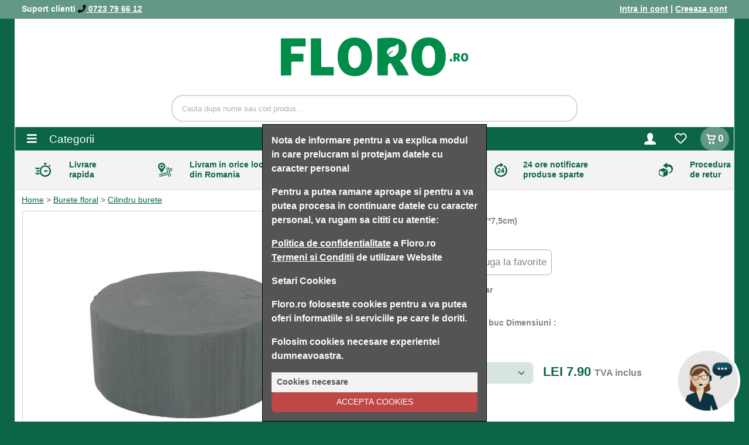

--- FILE ---
content_type: text/html; charset=UTF-8
request_url: https://floro.ro/accesorii-florale/burete-floral/bureti-tecar/cilindru-burete-17-7-5cm-2309
body_size: 3824
content:

<!DOCTYPE html>
<html lang="ro" prefix="og: http://ogp.me/ns#">
<head>
	<meta charset="utf-8">
	<meta http-equiv="X-UA-Compatible" content="IE=edge">
	<meta name="viewport" content="width=device-width, initial-scale=1">

	<meta name="description" content="Cilindru burete 17*7,5cm 1 buc Dimensiuni : - 17cm diametru- 7,5cm inaltime">
<meta property="og:title" content="Cilindru burete17*7,5cm1 buc">
<meta property="og:type" content="website">
<meta property="og:url" content="https://floro.ro">
<meta property="og:description" content="Cilindru burete 17*7,5cm 1 buc Dimensiuni : - 17cm diametru- 7,5cm inaltime">
<meta property="og:image" content="https://floro.ro/upload/thumbs/566/cilindru-burete-17x75cm-558a4ec5cb1e8.jpg">
<meta property="og:image:width" content="566">
<meta property="og:image:height" content="566">
<meta property="og:image:alt" content="Cilindru burete">
<meta name="google-site-verification" content="Hp0-tDzsznU8K61cISIoS8d92F3W_NVrK_8aE0ZHpMs">
<title>Cilindru burete | 17*7,5cm | 1 buc | Floro</title>
<link href="/accesorii-florale/burete-floral/bureti-tecar/cilindru-burete-17-7-5cm-2309" rel="canonical">
<link href="/favicon.ico" rel="icon" type="image/x-icon">
<link href="https://cdnjs.cloudflare.com" rel="preconnect">
<link href="https://fonts.googleapis.com" rel="preconnect">
<link href="https://fonts.googleapis.com/css?family=Open+Sans:400,600&display=swap" media="preload,style,this.onload=null;this.rel='stylesheet'" rel="stylesheet" type="text/css">
<link href="/frontendV3/css/frontendV3.css?f12a7193cd7100f3e2fd" rel="stylesheet"/>
			<script async src="https://www.googletagmanager.com/gtag/js?id=UA-71102574-1"></script>
			<script>
					window.dataLayer = window.dataLayer || [];
					function gtag(){dataLayer.push(arguments);}
					gtag("js", new Date());
			
					gtag("config", "UA-71102574-1");
					
					gtag("config", "AW-973713919");
			</script>
		
<body>


<div class="container-fluid d-none d-sm-block" id="top-bar">
	<div class="container d-flex justify-content-between align-items-center text-white">
		<div>
			Suport clienti <a href="tel:0723796612"><i class="fas fa-phone text-black"></i> 0723 79 66 12</a>
		</div>
		<div>
							<a href="/login">Intra in cont</a> | <a href="/login">Creeaza cont</a>
					</div>
	</div>
</div>

<main id="app"></main>
<script  src="https://cdnjs.cloudflare.com/ajax/libs/popper.js/2.11.8/umd/popper.min.js"></script>
<script  src="https://cdnjs.cloudflare.com/ajax/libs/bootstrap/5.3.3/js/bootstrap.min.js"></script>
<script  src="https://cdnjs.cloudflare.com/ajax/libs/react/18.3.1/umd/react.production.min.js"></script>
<script  src="https://cdnjs.cloudflare.com/ajax/libs/react-dom/18.3.1/umd/react-dom.production.min.js"></script>
<script  src="https://cdnjs.cloudflare.com/ajax/libs/spin.js/2.3.2/spin.js"></script>
<script  async="async" defer="defer" src="/js/lib/iban.js"></script>
<script  async="async" defer="defer" src="https://apis.google.com/js/platform.js"></script>
<script  async="async" defer="defer" crossorigin="anonymous" src="https://connect.facebook.net/en_US/sdk.js"></script>
<script defer="defer" src="/frontendV3/js/frontendV3.js?f12a7193cd7100f3e2fd"></script><script >
    //<!--
    			document.addEventListener('DOMContentLoaded', function() {
				frontendV3.config({
    "product": 2309,
    "cView": false,
    "products": {
        "2309": {
            "id": 2309,
            "name": "Cilindru burete",
            "price": "7.90",
            "priceOld": "0.00",
            "dimension": "17*7,5cm",
            "mu": "buc",
            "amount": 1,
            "awm": null,
            "fragile": false,
            "visibleOnZeroStock": true,
            "url": "\/accesorii-florale\/burete-floral\/bureti-tecar\/cilindru-burete-17-7-5cm-2309",
            "discount": 0,
            "favorite": false,
            "promo": null,
            "description": "Cilindru burete 17*7,5cm 1 buc Dimensiuni : <br \/>\r\n- 17cm diametru<br \/>\r\n- 7,5cm inaltime",
            "dimensionArray": {
                "material": "burete umed Tecar",
                "marime": "17*7,5cm"
            },
            "externalVideo": [],
            "variants": [
                {
                    "id": 13826,
                    "sku": "598GR",
                    "name": null,
                    "stock": 22,
                    "preorder": {
                        "qty": 100,
                        "dD": "26.02"
                    },
                    "campaign": [],
                    "color": "767b77",
                    "new": false,
                    "photo": [
                        {
                            "url": {
                                "1": "\/upload\/thumbs\/1\/cilindru-burete-17x75cm-558a4ec5cb1e8.jpg",
                                "566": "\/upload\/thumbs\/566\/cilindru-burete-17x75cm-558a4ec5cb1e8.jpg",
                                "6": "\/upload\/thumbs\/6\/cilindru-burete-17x75cm-558a4ec5cb1e8.jpg",
                                "original": "\/upload\/original\/cilindru-burete-17x75cm-558a4ec5cb1e8.jpg"
                            }
                        }
                    ],
                    "video": [],
                    "mR": false
                }
            ]
        }
    },
    "relatedZone": {
        "products": [],
        "title": "Produse recomandate"
    },
    "breadcrumbs": [
        {
            "label": "Home",
            "url": "\/"
        },
        {
            "label": "Burete floral",
            "url": "\/accesorii-florale\/burete-floral"
        },
        {
            "label": "Cilindru burete",
            "url": "\/accesorii-florale\/burete-floral\/bureti-tecar\/cilindru-burete-17-7-5cm-2309"
        }
    ],
    "disableSupportOnMobile": true,
    "className": "ProductPage"
});
			});
    //-->
</script>
<script >
    //<!--
    
            var $buoop = {vs:{i:9,f:-8,o:-8,s:8,c:-8},api:4};
            function $buo_f(){
                var e = document.createElement("script");
                e.src = "//browser-update.org/update.min.js";
                document.body.appendChild(e);
            };
            try {document.addEventListener("DOMContentLoaded", $buo_f,false)}
            catch(e){window.attachEvent("onload", $buo_f)}
		
    //-->
</script>
<script >
    //<!--
    			document.addEventListener('DOMContentLoaded', function() {
				frontendV3.config({"identity":null,"cart":{"count":0,"products":[],"total":0,"differenceToFreeShipping":0,"fragileCourier":true},"hasBrands":false,"categories":[{"id":2,"name":"Stoc: Bureti si Ambalaje","url":null,"photo":"","subcategory":[{"id":1,"name":"Burete floral","url":"\/accesorii-florale\/burete-floral","photo":"Burete-floral.jpg"},{"id":492,"name":"Floralife, Spray, Unelte","url":"\/accesorii-florale\/floralife-spray","photo":"Accesorii-florale 2.jpg"},{"id":87,"name":"Accesorii florale","url":"\/accesorii-florale\/accesorii-florale-87","photo":"Accesorii-florale.jpg"},{"id":77,"name":"Ambalaje","url":"\/accesorii-florale\/ambalaje","photo":"Ambalaje-flori.jpg"},{"id":76,"name":"Panglici, Personalizare","url":"\/accesorii-florale\/panglici","photo":"Panglici.jpg"},{"id":101,"name":"Decoratiuni","url":"\/accesorii-florale\/decoratiuni","photo":"Decoratiuni.jpg"}]},{"id":3,"name":"Sarme, Lumanari, Lana","url":null,"photo":"","subcategory":[{"id":79,"name":"Sarme","url":"\/sarme-si-lumanari\/sarme","photo":"Sarme.jpg"},{"id":41,"name":"Lumanari","url":"\/sarme-si-lumanari\/lumanari","photo":"Lumanari.jpg"},{"id":88,"name":"Lana","url":"\/sarme-si-lumanari\/lana","photo":"Lana.jpg"}]},{"id":4,"name":"Vase","url":null,"photo":null,"subcategory":[{"id":419,"name":"Cutii | Productie FLORO","url":"\/vase\/cutii-carton-productie-floro","photo":"Cutii-flori.jpg"},{"id":502,"name":"Sticla pentru Evenimente","url":"\/vase\/sticla-pentru-evenimente","photo":"WEDD 1 copy.jpg"},{"id":406,"name":"Ceramica FD","url":"\/vase\/cupole-terrarii","photo":"Venus-Cupole-Terrarii copy.jpg"},{"id":100,"name":"Sticla Basic","url":"\/vase\/sticla-basic","photo":"Sticla-Basic.jpg"},{"id":82,"name":"Ceramica Uni","url":"\/vase\/ceramica-uni","photo":"Vase-din-ceramica-pentru-plante-flori.jpg"},{"id":93,"name":"Ceramica Polnix","url":"\/vase\/ceramica-polnix","photo":"Ceramica-Polnix.jpg"},{"id":81,"name":"Cosuri, Lemn, Zink","url":"\/vase\/lemn-scoarta","photo":"Cosuri-pentru-flori.jpg"},{"id":39,"name":"Plastic, Vase suport Florarie","url":"\/vase\/plastic-vase-suport-florarie","photo":"Plastic-Vase-suport-Florarie.jpg"},{"id":468,"name":"Vase din Metal si Rasina","url":"\/vase\/vase-din-metal","photo":"MEtal.jpg"},{"id":519,"name":"Ceramica Design","url":"\/vase\/ceramica-design","photo":"shu.jpg"}]},{"id":5,"name":"Conservate \u0026 Stabilizate","url":null,"photo":null,"subcategory":[{"id":427,"name":"Licheni Stabilizati","url":"\/conservate-stabilizate\/licheni-stabilizati","photo":"Licheni-Stabilizati.jpg"},{"id":431,"name":"Trandafiri criogenati","url":"\/conservate-stabilizate\/trandafiri-criogenati","photo":"Trandafiri-criogenati.jpg"},{"id":429,"name":"Flori conservate si uscate","url":"\/conservate-stabilizate\/flori-conservate-si-uscate","photo":"Flori-conservate-si-uscate.jpg"}]},{"id":473,"name":"Vase Mari, Copaci, Bonsai","url":null,"photo":null,"subcategory":[{"id":489,"name":"Brad Artificial","url":"\/precomanda\/brad-artificial","photo":"BRAD artificial copy.jpg"},{"id":476,"name":"Vase Mari de interior si exterior","url":"\/precomanda\/vase-mari","photo":"Vase-Mari.jpg"},{"id":485,"name":"Copaci, Bonsai Conservati, Artificiali","url":"\/precomanda\/copaci-bonsai-conservati-artificiali","photo":"Copaci-Bonsai-Conservati-Artificiali.jpg"}]},{"id":494,"name":"Craciun","url":null,"photo":null,"subcategory":[{"id":433,"name":"Craciun Eagle","url":"\/craciun\/flori-si-plante-artificiale","photo":"B01-M2A05-JG.jpg"}]}],"campaigns":[{"id":43,"name":"Pungi sosesc in 01 Februarie","actionText":"Campania expira in 01.02 pentru Livrare in 05.02","description":"Imbunatatim precomenzile din China! \u003Cbr \/\u003E\r\nPrezentam \u003Cb\u003Estocul ce este deja in drum\u003C\/b\u003E.\u003Cbr \/\u003E\r\n\u003Cbr \/\u003E\r\nPrecomanda si vei \u003Cb\u003Ecastiga extra reducere 5%\u003C\/b\u003E","photo":"pungi-sosesc-in-01-februarie-43-1763619071.jpg","url":"\/campanie\/43"},{"id":41,"name":"Ambalaje sosesc in 01 Februarie","actionText":"Campania expira in 01.02 pentru Livrare in 05.02","description":"Imbunatatim precomenzile din China! \u003Cbr \/\u003E\r\nPrezentam stocul \u003Cb\u003Ece este deja in drum\u003C\/b\u003E.\u003Cbr \/\u003E\r\n\u003Cbr \/\u003E\r\nPrecomanda si vei castiga \u003Cb\u003Eextra reducere 5%\u003C\/b\u003E !","photo":"ambalaje-sosesc-in-01-februarie-41-1763618518.jpg","url":"\/campanie\/41"},{"id":47,"name":"Vase ceramica in 10 Februarie!","actionText":"Campania expira in 10.02 pentru Livrare in 11.02","description":"Precomanda acum stocul producatorului  \u003Cb\u003Epentru cel mai bun pret!\u003C\/b\u003E\u003Cbr \/\u003E\r\n\u003Cbr \/\u003E\r\nPrecomanda si vei castiga  \u003Cb\u003Eextra reducere 5%\u003C\/b\u003E","photo":"vase-ceramica-in-10-februarie--47-1768226276.jpg","url":"\/campanie\/47"},{"id":38,"name":"Cosuri ce sosesc in 12 Februarie","actionText":"Campania expira in 12.02 pentru Livrare in 13.02","description":"Imbunatatim precomenzile din China! Prezentam \u003Cb\u003Estocul ce este deja in drum.\u003C\/b\u003E\u003Cbr \/\u003E\r\n\u003Cbr \/\u003E\r\nPrecomanda si vei castiga \u003Cb\u003Eextra reducere 5%\u003C\/b\u003E","photo":"cosuri-ce-sosesc-in-16-februarie-38-1762245079.jpg","url":"\/campanie\/38"},{"id":45,"name":"Vase Ceramica in Februarie!","actionText":"Campania expira in 16.02 pentru Livrare in 20.02","description":"Precomanda acum stocul producatorului \u003Cb\u003Epentru cel mai bun pret!\u003C\/b\u003E\u003Cbr \/\u003E\r\n\u003Cbr \/\u003E\r\nPrecomanda si vei castiga \u003Cb\u003Eextra reducere 5%\u003C\/b\u003E","photo":"vase-ceramica-in-februarie--45-1766068496.jpg","url":"\/campanie\/45"},{"id":29,"name":"Super ceramica in culori vii!","actionText":"Campania expira in 04.03 pentru Livrare in 05.03","description":"Super vase din ceramica pentru floraria ta! \u003Cb\u003EComanda pentru a-ti asigura stocul\u003C\/b\u003E \u003Cbr \/\u003E\r\n\u003Cbr \/\u003E\r\nPrecomanda si vei castiga \u003Cb\u003Eextra reducere 5%\u003C\/b\u003E","photo":"super-ceramica-in-culori-vii--29-1754289215.jpg","url":"\/campanie\/29"},{"id":46,"name":"Cosuri ce sosesc in 20 Martie","actionText":"Campania expira in 20.03 pentru Livrare in 22.03","description":"Imbunatatim precomenzile din China! Prezentam \u003Cb\u003Estocul ce este deja in drum.\u003C\/b\u003E\u003Cbr \/\u003E\r\n\u003Cbr \/\u003E\r\nPrecomanda si vei castiga \u003Cb\u003Eextra reducere 5%\u003C\/b\u003E","photo":"cosuri-ce-sosesc-in-20-martie-46-1767964796.jpg","url":"\/campanie\/46"}]});
				frontendV3.render();
			});
    //-->
</script>
<script type="application/ld+json">
	{
		"@context": "http://schema.org",
		"@type": "Organization",
		"name": "Floro Club Florist",
		"url": "https://floro.ro",
		"sameAs": [
			"https://www.facebook.com/FloroClub/",
			"https://www.instagram.com/floro.romania/",
			"https://twitter.com/floroclub"
		],
		"address": {
			"@type": "PostalAddress",
			"streetAddress": "Bulevardul Timisoara nr 80",
			"addressRegion": "Bucuresti",
			"postalCode": "061325",
			"addressCountry": "RO"
		}
	}
</script>
	<script>
		window.fbAsyncInit = function() {
			FB.init({
				appId            : '920908984960184',
				autoLogAppEvents : true,
				xfbml            : true,
				version          : 'v8.0'
			});
		};
	</script>
<script defer src="https://static.cloudflareinsights.com/beacon.min.js/vcd15cbe7772f49c399c6a5babf22c1241717689176015" integrity="sha512-ZpsOmlRQV6y907TI0dKBHq9Md29nnaEIPlkf84rnaERnq6zvWvPUqr2ft8M1aS28oN72PdrCzSjY4U6VaAw1EQ==" data-cf-beacon='{"version":"2024.11.0","token":"5f11e18417224857b1911ebcc38dc617","r":1,"server_timing":{"name":{"cfCacheStatus":true,"cfEdge":true,"cfExtPri":true,"cfL4":true,"cfOrigin":true,"cfSpeedBrain":true},"location_startswith":null}}' crossorigin="anonymous"></script>
</body>
</html>


--- FILE ---
content_type: application/javascript
request_url: https://floro.ro/frontendV3/js/frontendV3.js?f12a7193cd7100f3e2fd
body_size: 184563
content:
var frontendV3;
/******/ (() => { // webpackBootstrap
/******/ 	var __webpack_modules__ = ({

/***/ 1301:
/***/ ((__unused_webpack_module, __webpack_exports__, __webpack_require__) => {

"use strict";
/* harmony export */ __webpack_require__.d(__webpack_exports__, {
/* harmony export */   A: () => (/* binding */ Entity)
/* harmony export */ });
class Entity extends Object {
  constructor(props = null) {
    super(props);
  }
  assign(props) {
    if (props != null) {
      for (let i in props) {
        if (this.hasOwnProperty(i) && this[i] instanceof Entity) {
          this[i].assign(props[i]);
        } else {
          this[i] = props[i];
        }
      }
    }
    return this;
  }
  isEmpty(value) {
    return value == null || value === '' || value.constructor === Object && Object.keys(value).length === 0;
  }
  getClass() {
    return this.constructor.name;
  }
}

/***/ }),

/***/ 2895:
/***/ ((__unused_webpack_module, __webpack_exports__, __webpack_require__) => {

"use strict";
/* harmony export */ __webpack_require__.d(__webpack_exports__, {
/* harmony export */   A: () => (__WEBPACK_DEFAULT_EXPORT__)
/* harmony export */ });
class AbstractFilter {
  constructor(options = {}) {
    this.options = options;
  }
  isString(value) {
    return typeof value === 'string' || value instanceof String;
  }
  isEmpty(value) {
    return value == null || value === '' || value.constructor === Object && Object.keys(value).length === 0;
  }
}
/* harmony default export */ const __WEBPACK_DEFAULT_EXPORT__ = (AbstractFilter);

/***/ }),

/***/ 4486:
/***/ ((__unused_webpack_module, __webpack_exports__, __webpack_require__) => {

"use strict";
/* harmony export */ __webpack_require__.d(__webpack_exports__, {
/* harmony export */   A: () => (__WEBPACK_DEFAULT_EXPORT__)
/* harmony export */ });
/* harmony import */ var _AbstractFilter__WEBPACK_IMPORTED_MODULE_0__ = __webpack_require__(2895);

class StringTrim extends _AbstractFilter__WEBPACK_IMPORTED_MODULE_0__/* ["default"] */ .A {
  filter(value) {
    if (this.isString(value)) {
      return value.trim();
    }
    return value;
  }
}
/* harmony default export */ const __WEBPACK_DEFAULT_EXPORT__ = (StringTrim);

/***/ }),

/***/ 2312:
/***/ ((__unused_webpack_module, __webpack_exports__, __webpack_require__) => {

"use strict";
/* harmony export */ __webpack_require__.d(__webpack_exports__, {
/* harmony export */   A: () => (__WEBPACK_DEFAULT_EXPORT__)
/* harmony export */ });
/* harmony import */ var _AbstractFilter__WEBPACK_IMPORTED_MODULE_0__ = __webpack_require__(2895);

class StringTruncate extends _AbstractFilter__WEBPACK_IMPORTED_MODULE_0__/* ["default"] */ .A {
  filter(value) {
    if (this.isString(value)) {
      return value.length > this.options.maxLength ? value.substring(0, this.options.maxLength - 3) + '...' : value;
    }
    return value;
  }
}
/* harmony default export */ const __WEBPACK_DEFAULT_EXPORT__ = (StringTruncate);

/***/ }),

/***/ 844:
/***/ ((__unused_webpack_module, __webpack_exports__, __webpack_require__) => {

"use strict";
/* harmony export */ __webpack_require__.d(__webpack_exports__, {
/* harmony export */   A: () => (__WEBPACK_DEFAULT_EXPORT__)
/* harmony export */ });
/* harmony import */ var _AbstractFilter__WEBPACK_IMPORTED_MODULE_0__ = __webpack_require__(2895);

class StripTags extends _AbstractFilter__WEBPACK_IMPORTED_MODULE_0__/* ["default"] */ .A {
  filter(value) {
    if (this.isString(value)) {
      return value.replace(/(<([^>]+)>)/ig, '');
    }
    return value;
  }
}
/* harmony default export */ const __WEBPACK_DEFAULT_EXPORT__ = (StripTags);

/***/ }),

/***/ 4411:
/***/ ((__unused_webpack_module, __webpack_exports__, __webpack_require__) => {

"use strict";
/* harmony export */ __webpack_require__.d(__webpack_exports__, {
/* harmony export */   A: () => (/* binding */ Form)
/* harmony export */ });
/* harmony import */ var _Globals__WEBPACK_IMPORTED_MODULE_0__ = __webpack_require__(5508);
/* harmony import */ var _SimpleAsync__WEBPACK_IMPORTED_MODULE_6__ = __webpack_require__(4214);
/* harmony import */ var _View_FormFloating__WEBPACK_IMPORTED_MODULE_1__ = __webpack_require__(5439);
/* harmony import */ var _View_FormGroup__WEBPACK_IMPORTED_MODULE_2__ = __webpack_require__(3124);
/* harmony import */ var _InputFilter_BaseInputFilter__WEBPACK_IMPORTED_MODULE_3__ = __webpack_require__(2112);
/* harmony import */ var _Util__WEBPACK_IMPORTED_MODULE_5__ = __webpack_require__(4174);
/* harmony import */ var _Process_component_Utilities_FormElements__WEBPACK_IMPORTED_MODULE_4__ = __webpack_require__(8767);
function _extends() { return _extends = Object.assign ? Object.assign.bind() : function (n) { for (var e = 1; e < arguments.length; e++) { var t = arguments[e]; for (var r in t) ({}).hasOwnProperty.call(t, r) && (n[r] = t[r]); } return n; }, _extends.apply(null, arguments); }
function _defineProperty(e, r, t) { return (r = _toPropertyKey(r)) in e ? Object.defineProperty(e, r, { value: t, enumerable: !0, configurable: !0, writable: !0 }) : e[r] = t, e; }
function _toPropertyKey(t) { var i = _toPrimitive(t, "string"); return "symbol" == typeof i ? i : i + ""; }
function _toPrimitive(t, r) { if ("object" != typeof t || !t) return t; var e = t[Symbol.toPrimitive]; if (void 0 !== e) { var i = e.call(t, r || "default"); if ("object" != typeof i) return i; throw new TypeError("@@toPrimitive must return a primitive value."); } return ("string" === r ? String : Number)(t); }







class Form extends React.PureComponent {
  constructor(props) {
    super(props);
    _defineProperty(this, "valueClass", null);
    _defineProperty(this, "ajaxSubmitUrl", '#');
    _defineProperty(this, "form", React.createRef());
    this.initState();
    this.hasChanged = false;
    //we don't store the inputFilter since otherwise is gonna get the IF from start

    //state related
    this.updateValue = this.updateValue.bind(this);
    this.updateState = this.updateState.bind(this);
    this.afterValueUpdate = this.afterValueUpdate.bind(this);

    //events related
    this.handleChange = this.handleChange.bind(this);
    this.handleChangeByNameAndValue = this.handleChangeByNameAndValue.bind(this);
    this.handleCheckboxChange = this.handleCheckboxChange.bind(this);

    //validation related
    this.isValid = this.isValid.bind(this);

    //submit/update/create
    this.handleAjaxSubmit = this.handleAjaxSubmit.bind(this);
    this.afterAjaxSubmitOK = this.afterAjaxSubmitOK.bind(this);
    this.afterAjaxSubmitFail = this.afterAjaxSubmitFail.bind(this);
    this.isEmpty = this.isEmpty.bind(this);
    this.handleSubmit = this.handleSubmit.bind(this);
  }
  componentDidMount() {
    //console.log(this.constructor.name + ' did mount');
  }
  initState() {
    let vc = this.valueClass;
    let value = this.props != null && this.props.value != null ? this.props.value : {};

    //form data
    this.state = {
      //already the value has the entity set
      value: vc != null ? new vc(value) : value,
      multiOptions: this.props.multiOptions,
      /* todo: move to members, outside of state? */
      errors: {},
      isValid: false //changed to true along with isValid Updates; now is reverted back
    };
  }

  /*
  	Objectives:
  		1. keeps prev value object type
  		2. keeps the state 2th level
  */
  updateValue(newValues, callback) {
    this.setState(prevState => ({
      value: _Util__WEBPACK_IMPORTED_MODULE_5__/* ["default"] */ .A.merge(prevState.value, newValues) //Object.assign(prevState.value, newValues),
    }), () => {
      this.afterValueUpdate(callback);
    });
  }

  /*
  	Objectives:
  		1. keeps prev value object type
  		2. fully replaces the state 2th level, except for value
  */
  updateState(data, callback) {
    console.log('Form.updateState, valueUpdates:');
    const valueUpdates = data.value;

    //console.log(valueUpdates);

    this.setState(prevState => {
      //if no value is to be updated
      if (typeof valueUpdates === 'undefined') {
        return data;
        //if value is to be updated also
      } else {
        delete data.value;
        return {
          value: Object.assign(prevState.value, valueUpdates),
          ...data
        };
      }
    }, () => {
      if (typeof valueUpdates !== 'undefined') {
        this.afterValueUpdate(callback);
      }
    });
  }
  afterValueUpdate(callback) {
    console.log('Form.afterValueUpdate');

    /* move these to afterValue Update */
    this.hasChanged = true;
    this.isValid(callback);
  }
  isNull(value) {
    return value == null;
  }
  isEmpty(value) {
    return value == null || value === '' || value.constructor === Object && Object.keys(value).length === 0;
  }
  getInputFilter() {
    throw 'getInputFilter not implemented';
  }
  getMessages() {
    return this.errors;
  }
  isValid(callback) {
    let errors = {};
    let inputFilter = this.getInputFilter();
    if (!(inputFilter instanceof _InputFilter_BaseInputFilter__WEBPACK_IMPORTED_MODULE_3__/* ["default"] */ .A)) {
      throw 'Input Filter not correct';
    }
    let isValid = inputFilter.isValid(this.state.value, this.state.value);
    if (!isValid) {
      errors = inputFilter.getMessages();
    }
    this.setState(prevState => ({
      errors: errors,
      isValid: isValid
    }), () => {
      if (callback != null) {
        callback();
      }
    });
    return isValid;
  }
  async handleAjaxSubmit(e) {
    e.preventDefault();
    await this.doAjaxSubmit(e.target);
  }
  async doAjaxSubmit(form) {
    if (!this.state.isValid) {
      _Globals__WEBPACK_IMPORTED_MODULE_0__/* .log */ .Rm('Form is not valid so we dont submit');
      return false;
    }
    _Globals__WEBPACK_IMPORTED_MODULE_0__/* .log */ .Rm('Form is valid so we submit');
    let formData = new FormData(form);
    const result = await _SimpleAsync__WEBPACK_IMPORTED_MODULE_6__/* ["default"] */ .A.postRawForm(this.ajaxSubmitUrl, formData);

    /*
    todo: rework this condition based on status
     */
    if (result !== null && result.status === true) {
      await this.afterAjaxSubmitOK(result);
    } else {
      await this.afterAjaxSubmitFail(result);
    }
  }
  async afterAjaxSubmitOK(data) {
    console.log('afterAjaxSubmitOK');
  }
  async afterAjaxSubmitFail(data) {
    console.log('afterAjaxSubmitFail');
  }
  handleSubmit(e) {
    _Globals__WEBPACK_IMPORTED_MODULE_0__/* .log */ .Rm('Form handleSubmit, isValid is: ' + this.state.isValid);
    e.preventDefault();
    return false;
  }
  clear() {}
  handleCheckboxChange(e) {
    const {
      name,
      checked
    } = e.target;

    //this.updateValue({[name]: checked});
    this.updateValue(_Util__WEBPACK_IMPORTED_MODULE_5__/* ["default"] */ .A.arrayNotationToObject(name, checked));
  }
  handleChange(e) {
    const {
      name,
      value
    } = e.target;
    console.log('Form.handleChange for:' + name);
    this.updateValue(_Util__WEBPACK_IMPORTED_MODULE_5__/* ["default"] */ .A.arrayNotationToObject(name, value));
  }
  handleChangeByNameAndValue(name, value, e) {
    //this.updateValue({[name]: value});
    this.updateValue(_Util__WEBPACK_IMPORTED_MODULE_5__/* ["default"] */ .A.arrayNotationToObject(name, value));
  }
  getFieldClassName(field) {
    return this.hasChanged ? this.getErrorsByField(field) ? 'is-invalid' : 'is-valid' : '';
  }

  ////////////////////////////////////////
  // UTILITIES
  //
  extract(field, value) {
    const arrField = _Util__WEBPACK_IMPORTED_MODULE_5__/* ["default"] */ .A.arrayNotationToArray(field);
    for (let i = 0; i < arrField.length; i++) {
      value = value[arrField[i]];
    }
    return value;
  }

  //////////////////////////////////////////////
  getErrorsByField(field) {
    //return this.state.errors[field]
    return this.extract(field, this.state.errors);
  }
  getValueByField(field, empty = null) {
    const expandedValue = this.extract(field, this.state.value);
    return empty !== null ? !this.isEmpty(expandedValue) ? expandedValue : empty : expandedValue;
  }
  getIdForField(field) {
    return field.replace(/[\[\]]/g, '-');
  }
  getNameForField(field) {
    return field;
  }

  ///////////////////////////////////////////////////////////
  // INPUTS
  ///////////////////////////////////////////////////////////
  renderInput(field, title, extraAttribs = {}, handleChange = this.handleChange, extraClass = '') {
    return /*#__PURE__*/React.createElement(_Process_component_Utilities_FormElements__WEBPACK_IMPORTED_MODULE_4__/* .Input */ .pd, {
      id: this.getIdForField(field),
      name: this.getNameForField(field),
      value: this.getValueByField(field, ''),
      title: title,
      required: this.getInputFilter().getInputByField(field).required,
      extraAttribs: extraAttribs,
      handleChange: handleChange,
      extraClass: extraClass
    });
  }
  renderInputFGIG(field, title, extraAttribs = {}, handleChange = this.handleChange, prepend = '', append = '') {
    return /*#__PURE__*/React.createElement(_Process_component_Utilities_FormElements__WEBPACK_IMPORTED_MODULE_4__/* .InputFGIG */ .gH, {
      id: this.getIdForField(field),
      name: this.getNameForField(field),
      value: this.getValueByField(field, ''),
      title: title,
      required: this.getInputFilter().getInputByField(field).required,
      extraAttribs: extraAttribs,
      handleChange: handleChange,
      prepend: prepend,
      append: append,
      error: this.getErrorsByField(field)
    });
  }
  renderInputFG(field, title, extraAttribs = {}, handleChange = this.handleChange) {
    return /*#__PURE__*/React.createElement(_Process_component_Utilities_FormElements__WEBPACK_IMPORTED_MODULE_4__/* .InputFG */ .CE, {
      id: this.getIdForField(field),
      name: this.getNameForField(field),
      value: this.getValueByField(field, ''),
      title: title,
      required: this.getInputFilter().getInputByField(field).required,
      extraAttribs: extraAttribs,
      handleChange: handleChange
      //prepend={prepend}
      //append={append}
      ,
      error: this.getErrorsByField(field)
    });
  }
  renderInputFloating(field, title, extraAttribs = {}, handleChange = this.handleChange) {
    return /*#__PURE__*/React.createElement(_Process_component_Utilities_FormElements__WEBPACK_IMPORTED_MODULE_4__/* .InputFloating */ .h_, {
      id: this.getIdForField(field),
      name: this.getNameForField(field),
      value: this.getValueByField(field, ''),
      title: title,
      required: this.getInputFilter().getInputByField(field).required,
      extraAttribs: extraAttribs,
      handleChange: handleChange,
      extraClass: this.getFieldClassName(field)
      //prepend={prepend}
      //append={append}
      ,
      error: this.getErrorsByField(field)
    });
  }

  ///////////////////////////////////////////////////////////
  // PASSWORD
  ///////////////////////////////////////////////////////////
  renderPassword(field, title, handleChange = this.handleChange, extraClass = '') {
    return /*#__PURE__*/React.createElement("input", {
      id: this.getIdForField(field),
      name: this.getNameForField(field),
      type: "password",
      value: this.getValueByField(field, ''),
      className: 'form-control ' + extraClass,
      placeholder: title,
      onChange: handleChange
    });
  }
  renderPasswordFG(field, title, handleChange = this.handleChange) {
    return /*#__PURE__*/React.createElement(_View_FormGroup__WEBPACK_IMPORTED_MODULE_2__/* ["default"] */ .A, {
      error: this.getErrorsByField(field),
      required: this.getInputFilter().getInputByField(field).required,
      value: this.getValueByField(field)
    }, this.renderPassword(field, title, handleChange));
  }
  renderPasswordFloating(field, title, handleChange = this.handleChange) {
    return /*#__PURE__*/React.createElement(_View_FormFloating__WEBPACK_IMPORTED_MODULE_1__/* ["default"] */ .A, {
      error: this.getErrorsByField(field),
      required: this.getInputFilter().getInputByField(field).required,
      value: this.getValueByField(field)
    }, this.renderPassword(field, title, handleChange, this.getFieldClassName(field)), /*#__PURE__*/React.createElement("label", {
      htmlFor: field
    }, title));
  }

  ///////////////////////////////////////////////////////////
  // TEXTAREA
  ///////////////////////////////////////////////////////////
  renderTextAreaFloating(field, title) {
    return /*#__PURE__*/React.createElement(_View_FormFloating__WEBPACK_IMPORTED_MODULE_1__/* ["default"] */ .A, {
      error: this.getErrorsByField(field),
      required: this.getInputFilter().getInputByField(field).required,
      value: this.getValueByField(field)
    }, /*#__PURE__*/React.createElement("textarea", {
      id: this.getIdForField(field),
      name: this.getNameForField(field),
      className: 'form-control ' + this.getFieldClassName(field),
      placeholder: title,
      required: this.getInputFilter().getInputByField(field).required,
      value: this.getValueByField(field),
      onChange: this.handleChange,
      rows: "2",
      cols: null
    }), /*#__PURE__*/React.createElement("label", {
      htmlFor: field
    }, title));
  }

  ///////////////////////////////////////////////////////////
  // CHECKBOX
  ///////////////////////////////////////////////////////////
  renderCheckboxFloating(field, title, handleChange = this.handleCheckboxChange, extraAttribs = {}) {
    return /*#__PURE__*/React.createElement(_View_FormFloating__WEBPACK_IMPORTED_MODULE_1__/* ["default"] */ .A, {
      error: this.getErrorsByField(field),
      required: this.getInputFilter().getInputByField(field).required,
      value: this.getValueByField(field)
    }, this.renderCheckboxWithTags(field, title, handleChange, '', extraAttribs));
  }
  renderCheckboxFG(field, title, handleChange = this.handleCheckboxChange, extraAttribs = {}) {
    return /*#__PURE__*/React.createElement(_View_FormGroup__WEBPACK_IMPORTED_MODULE_2__/* ["default"] */ .A, {
      error: this.getErrorsByField(field),
      required: this.getInputFilter().getInputByField(field).required,
      value: this.getValueByField(field)
    }, this.renderCheckboxWithTags(field, title, handleChange, this.getFieldClassName(field), extraAttribs));
  }
  renderCheckboxWithTags(field, title, handleChange = this.handleCheckboxChange, extraClass = '', extraAttribs = {}) {
    return /*#__PURE__*/React.createElement("div", {
      className: "form-check form-check-inline ps-0"
    }, this.renderCheckbox(field, handleChange, extraClass, extraAttribs), /*#__PURE__*/React.createElement("label", {
      className: "form-check-label d-inline ps-2",
      htmlFor: field,
      dangerouslySetInnerHTML: {
        __html: title
      }
    }));
  }
  renderCheckbox(field, handleChange = this.handleCheckboxChange, extraClass = '', extraAttribs = {}) {
    return /*#__PURE__*/React.createElement(React.Fragment, null, /*#__PURE__*/React.createElement("input", {
      type: "hidden",
      name: this.getNameForField(field),
      value: 0
    }), /*#__PURE__*/React.createElement("input", _extends({
      id: this.getIdForField(field),
      type: "checkbox",
      name: this.getNameForField(field),
      className: 'form-check-input ms-0 ' + extraClass,
      required: this.getInputFilter().getInputByField(field).required,
      checked: this.getValueByField(field, false),
      onChange: handleChange,
      value: 1
    }, extraAttribs)));
  }

  ///////////////////////////////////////////////////////////
  // RADIO
  ///////////////////////////////////////////////////////////
  renderRadios(field, handleChange, options) {
    return /*#__PURE__*/React.createElement(_Process_component_Utilities_FormElements__WEBPACK_IMPORTED_MODULE_4__/* .Radios */ .zb, {
      name: this.getNameForField(field),
      options: options,
      handleChange: handleChange
    });
  }

  ///////////////////////////////////////////////////////////
  // SELECT by Options
  ///////////////////////////////////////////////////////////
  renderSelectFG(field, title, options, emptyTitle = null, handleChange = this.handleChange) {
    return /*#__PURE__*/React.createElement(_View_FormGroup__WEBPACK_IMPORTED_MODULE_2__/* ["default"] */ .A, {
      error: this.getErrorsByField(field),
      required: this.getInputFilter().getInputByField(field).required,
      value: this.getValueByField(field)
    }, this.renderSelect(field, title, options, emptyTitle, handleChange));
  }
  renderSelect(field, title, options, emptyTitle = null, handleChange = this.handleChange, extraClass = '') {
    return /*#__PURE__*/React.createElement("select", {
      id: this.getIdForField(field),
      name: this.getNameForField(field),
      className: 'form-select ' + extraClass,
      placeholder: title,
      required: this.getInputFilter().getInputByField(field).required,
      value: this.getValueByField(field, ''),
      onChange: handleChange
    }, emptyTitle && /*#__PURE__*/React.createElement("option", {
      value: "",
      key: ''
    }, emptyTitle), options != null && Array.isArray(options) && options.map((row, index) => /*#__PURE__*/React.createElement("option", {
      value: row.value,
      key: index,
      className: row.class
    }, row.label)));
  }

  ///////////////////////////////////////////////////////////
  // SELECT SIMPLE (KEY = VALUE)
  ///////////////////////////////////////////////////////////
  renderSelectSimple(field, title, options, emptyTitle = null, handleChange = this.handleChange, extraClass = '') {
    return /*#__PURE__*/React.createElement("select", {
      id: this.getIdForField(field),
      name: this.getNameForField(field),
      className: 'form-control ' + extraClass,
      placeholder: title,
      required: this.getInputFilter().getInputByField(field).required,
      value: this.getValueByField(field, ''),
      onChange: handleChange
    }, emptyTitle && /*#__PURE__*/React.createElement("option", {
      value: "",
      key: ''
    }, emptyTitle), options.map((row, index) => /*#__PURE__*/React.createElement("option", {
      value: row,
      key: index
    }, row)));
  }
  renderSelectSimpleFG(field, title, options, emptyTitle = null, handleChange = this.handleChange) {
    return /*#__PURE__*/React.createElement(_View_FormGroup__WEBPACK_IMPORTED_MODULE_2__/* ["default"] */ .A, {
      error: this.getErrorsByField(field),
      required: this.getInputFilter().getInputByField(field).required,
      value: this.getValueByField(field)
    }, this.renderSelectSimple(field, title, options, emptyTitle, handleChange));
  }

  ///////////////////////////////////////////////////////////
  // HIDDEN
  ///////////////////////////////////////////////////////////
  renderHidden(field) {
    return /*#__PURE__*/React.createElement(_Process_component_Utilities_FormElements__WEBPACK_IMPORTED_MODULE_4__/* .Hidden */ .jZ, {
      name: this.getNameForField(field),
      value: this.getValueByField(field, '')
    });
  }

  ///////////////////////////////////////////////////////////
  // SUBMIT and CONTINUE
  ///////////////////////////////////////////////////////////
  renderSubmit(field, title, extraClass) {
    return /*#__PURE__*/React.createElement(_Process_component_Utilities_FormElements__WEBPACK_IMPORTED_MODULE_4__/* .Submit */ .XT, {
      name: this.getNameForField(field),
      title: title,
      disabled: !this.state.isValid,
      extraClass: extraClass
    });
  }
  renderContinue(field, title, handleContinue, extraClass) {
    return /*#__PURE__*/React.createElement(_Process_component_Utilities_FormElements__WEBPACK_IMPORTED_MODULE_4__/* .Continue */ .wP, {
      name: this.getNameForField(field),
      title: title,
      disabled: !this.state.isValid,
      extraClass: extraClass,
      handleContinue: handleContinue
    });
  }
}

/***/ }),

/***/ 5439:
/***/ ((__unused_webpack_module, __webpack_exports__, __webpack_require__) => {

"use strict";
/* harmony export */ __webpack_require__.d(__webpack_exports__, {
/* harmony export */   A: () => (/* binding */ FormFloating)
/* harmony export */ });
/* harmony import */ var react__WEBPACK_IMPORTED_MODULE_0__ = __webpack_require__(1594);
/* harmony import */ var react__WEBPACK_IMPORTED_MODULE_0___default = /*#__PURE__*/__webpack_require__.n(react__WEBPACK_IMPORTED_MODULE_0__);

function FormFloating(props) {
  let hasError = props.error;
  let hasSuccess = !hasError && !props.required && !isEmpty(props.value);
  return /*#__PURE__*/react__WEBPACK_IMPORTED_MODULE_0___default().createElement("div", {
    className: "form-floating"
  }, props.children, hasError && props.showFeedback ? /*#__PURE__*/react__WEBPACK_IMPORTED_MODULE_0___default().createElement("div", {
    className: "invalid-feedback"
  }, /*#__PURE__*/react__WEBPACK_IMPORTED_MODULE_0___default().createElement("span", {
    className: "fas fa-exclamation-triangle",
    "aria-hidden": "true"
  }), /*#__PURE__*/react__WEBPACK_IMPORTED_MODULE_0___default().createElement("span", null, props.error)) : '', hasSuccess && props.showFeedback ? /*#__PURE__*/react__WEBPACK_IMPORTED_MODULE_0___default().createElement("div", {
    className: "valid-feedback"
  }, /*#__PURE__*/react__WEBPACK_IMPORTED_MODULE_0___default().createElement("span", {
    className: "fas fa-check",
    "aria-hidden": "true"
  }), /*#__PURE__*/react__WEBPACK_IMPORTED_MODULE_0___default().createElement("span", null, "Completa OK!")) : '');
  function isEmpty(value) {
    return value == null || value === '';
  }
}

/***/ }),

/***/ 3124:
/***/ ((__unused_webpack_module, __webpack_exports__, __webpack_require__) => {

"use strict";
/* harmony export */ __webpack_require__.d(__webpack_exports__, {
/* harmony export */   A: () => (/* binding */ FormGroup)
/* harmony export */ });
/* harmony import */ var react__WEBPACK_IMPORTED_MODULE_0__ = __webpack_require__(1594);
/* harmony import */ var react__WEBPACK_IMPORTED_MODULE_0___default = /*#__PURE__*/__webpack_require__.n(react__WEBPACK_IMPORTED_MODULE_0__);

function FormGroup(props) {
  let hasError = props.error;
  let hasSuccess = !hasError && !props.required && !isEmpty(props.value);
  let className = ['has-feedback', hasError ? 'has-error' : '', hasSuccess ? 'has-success' : ''];
  return /*#__PURE__*/react__WEBPACK_IMPORTED_MODULE_0___default().createElement("div", {
    className: className.join(' ')
  }, props.children, hasError ? /*#__PURE__*/react__WEBPACK_IMPORTED_MODULE_0___default().createElement((react__WEBPACK_IMPORTED_MODULE_0___default().Fragment), null, /*#__PURE__*/react__WEBPACK_IMPORTED_MODULE_0___default().createElement("span", {
    className: "fas fa-exclamation-triangle form-control-feedback",
    "aria-hidden": "true"
  }), /*#__PURE__*/react__WEBPACK_IMPORTED_MODULE_0___default().createElement("span", {
    className: "help-block"
  }, props.error)) : '', hasSuccess ? /*#__PURE__*/react__WEBPACK_IMPORTED_MODULE_0___default().createElement((react__WEBPACK_IMPORTED_MODULE_0___default().Fragment), null, /*#__PURE__*/react__WEBPACK_IMPORTED_MODULE_0___default().createElement("span", {
    className: "fas fa-check form-control-feedback",
    "aria-hidden": "true"
  })) : '');
  function isEmpty(value) {
    return value == null || value === '';
  }
}

/***/ }),

/***/ 7649:
/***/ ((__unused_webpack_module, __webpack_exports__, __webpack_require__) => {

"use strict";
/* harmony export */ __webpack_require__.d(__webpack_exports__, {
/* harmony export */   A: () => (__WEBPACK_DEFAULT_EXPORT__)
/* harmony export */ });
class MyMath {
  static numberFormat(number, decimals, dec_point, thousands_sep) {
    // Strip all characters but numerical ones.
    number = (number + '').replace(/[^0-9+\-Ee.]/g, '');
    var n = !isFinite(+number) ? 0 : +number,
      prec = !isFinite(+decimals) ? 0 : Math.abs(decimals),
      sep = typeof thousands_sep === 'undefined' ? ',' : thousands_sep,
      dec = typeof dec_point === 'undefined' ? '.' : dec_point,
      s = '',
      toFixedFix = function (n, prec) {
        var k = Math.pow(10, prec);
        return '' + Math.round(n * k) / k;
      };
    // Fix for IE parseFloat(0.55).toFixed(0) = 0;
    s = (prec ? toFixedFix(n, prec) : '' + Math.round(n)).split('.');
    if (s[0].length > 3) {
      s[0] = s[0].replace(/\B(?=(?:\d{3})+(?!\d))/g, sep);
    }
    if ((s[1] || '').length < prec) {
      s[1] = s[1] || '';
      s[1] += new Array(prec - s[1].length + 1).join('0');
    }
    return s.join(dec);
  }
  static decimalFormat(number) {
    return MyMath.numberFormat(number, 2);
  }
  static amount(number, htmlSuperscript = false, appendCurrency = ' Lei') {
    let result = MyMath.numberFormat(number, 2);
    if (htmlSuperscript) {
      let parts = result.split('.');
      return parts[0] + '<sup>' + parts[1] + '</sup>' + appendCurrency;
    }
  }
  static roundDecimal2(value) {
    return parseFloat(value).toFixed(2); //Math.round(value * 100)/100;
  }
}
/* harmony default export */ const __WEBPACK_DEFAULT_EXPORT__ = (MyMath);

/***/ }),

/***/ 5508:
/***/ ((__unused_webpack_module, __webpack_exports__, __webpack_require__) => {

"use strict";
/* harmony export */ __webpack_require__.d(__webpack_exports__, {
/* harmony export */   QY: () => (/* binding */ geo),
/* harmony export */   Rm: () => (/* binding */ log)
/* harmony export */ });
/* unused harmony exports capital, capitalWithAccents, capitalDistricts, GoogleOAuthKey */
const capital = 'Bucuresti';
const capitalWithAccents = 'București';
const capitalDistricts = (/* unused pure expression or super */ null && ([1, 2, 3, 4, 5, 6]));
const geo = {
  capital: 'Bucuresti',
  capitalWithAccents: 'București',
  capitalDistricts: [1, 2, 3, 4, 5, 6]
};
const logging = true;
function log(message) {
  if (logging) {
    console.log(message);
  }
}
const GoogleOAuthKey = '688857545399-c10kdorj6i7l3o4c2l4eulqdqb0jdmio.apps.googleusercontent.com';

/***/ }),

/***/ 7782:
/***/ ((__unused_webpack_module, __webpack_exports__, __webpack_require__) => {

"use strict";
/* harmony export */ __webpack_require__.d(__webpack_exports__, {
/* harmony export */   A: () => (__WEBPACK_DEFAULT_EXPORT__)
/* harmony export */ });
/* harmony import */ var _Validator_NotEmpty__WEBPACK_IMPORTED_MODULE_0__ = __webpack_require__(3091);

class BaseInput {
  constructor(config) {
    this.filters = config.filters != null ? config.filters : [];
    this.validators = config.validators != null ? config.validators : [];
    this.required = config.required != null ? config.required : false;
    this.requiredMessage = config.requiredMessage != null ? config.requiredMessage : false;
    if (this.required) {
      if (this.requiredMessage != null) {
        this.validators.unshift(new _Validator_NotEmpty__WEBPACK_IMPORTED_MODULE_0__/* ["default"] */ .A({
          messageTemplate: this.requiredMessage
        }));
      } else {
        this.validators.unshift(new _Validator_NotEmpty__WEBPACK_IMPORTED_MODULE_0__/* ["default"] */ .A());
      }
    }
    this.errors = [];
  }
  isValid(value, context) {
    let result = true;
    for (let filter of this.filters) {
      value = filter.filter(value);
    }
    for (let validator of this.validators) {
      //daca required = true sau daca required = false si valoarea nu e empty

      if (this.required || !this.isEmpty(value)) {
        if (!validator.isValid(value, context)) {
          this.errors.push(validator.getMessage());
          result = false;
          break;
        }
      }
    }
    return result;
  }
  getMessages() {
    return this.errors;
  }
  isEmpty(value) {
    return value == null || value === '' || value.constructor === Object && Object.keys(value).length === 0;
  }
}
/* harmony default export */ const __WEBPACK_DEFAULT_EXPORT__ = (BaseInput);

/***/ }),

/***/ 2112:
/***/ ((__unused_webpack_module, __webpack_exports__, __webpack_require__) => {

"use strict";
/* harmony export */ __webpack_require__.d(__webpack_exports__, {
/* harmony export */   A: () => (/* binding */ BaseInputFilter)
/* harmony export */ });
/* harmony import */ var _BaseInput__WEBPACK_IMPORTED_MODULE_0__ = __webpack_require__(7782);
/* harmony import */ var _Util__WEBPACK_IMPORTED_MODULE_1__ = __webpack_require__(4174);


class BaseInputFilter {
  constructor(inputs = {}) {
    this.inputs = inputs;
    this.errors = {};
  }
  isValid(value, context) {
    let result = true;
    for (let field in this.inputs) {
      if (this.inputs.hasOwnProperty(field)) {
        const input = this.getInputByField(field);
        const inputValue = this.getValueByField(field, value);
        const isValid = input.isValid(inputValue, context);
        if (!isValid) {
          this.errors[field] = input.getMessages();
          result = false;
        }
      }
    }
    return result;
  }
  getMessages() {
    return this.errors;
  }
  extract(field, value) {
    const arrField = _Util__WEBPACK_IMPORTED_MODULE_1__/* ["default"] */ .A.arrayNotationToArray(field);
    for (let i = 0; i < arrField.length; i++) {
      //for input filters only
      if (value instanceof BaseInputFilter) {
        value = value.inputs[arrField[i]];
      } else {
        value = value[arrField[i]];
      }
    }
    return value;
  }
  getInputByField(field) {
    let inputConfig = this.extract(field, this.inputs);
    if (inputConfig instanceof BaseInputFilter) {
      return inputConfig;
    }
    if (inputConfig == null) {
      console.log('BaseInputFilter/ Configuration for ' + field + ' is not set');
    }
    return new _BaseInput__WEBPACK_IMPORTED_MODULE_0__/* ["default"] */ .A(inputConfig);
  }
  getValueByField(field, value, empty = null) {
    const expandedValue = this.extract(field, value);
    return empty !== null ? !this.isEmpty(expandedValue) ? expandedValue : empty : expandedValue;
  }
  isEmpty(value) {
    return value == null || value === '' || value.constructor === Object && Object.keys(value).length === 0;
  }
}

/***/ }),

/***/ 9512:
/***/ ((__unused_webpack_module, __webpack_exports__, __webpack_require__) => {

"use strict";
/* harmony export */ __webpack_require__.d(__webpack_exports__, {
/* harmony export */   A: () => (__WEBPACK_DEFAULT_EXPORT__)
/* harmony export */ });
/* harmony import */ var react__WEBPACK_IMPORTED_MODULE_0__ = __webpack_require__(1594);
/* harmony import */ var react__WEBPACK_IMPORTED_MODULE_0___default = /*#__PURE__*/__webpack_require__.n(react__WEBPACK_IMPORTED_MODULE_0__);
/* harmony import */ var react_dom__WEBPACK_IMPORTED_MODULE_1__ = __webpack_require__(5206);
/* harmony import */ var react_dom__WEBPACK_IMPORTED_MODULE_1___default = /*#__PURE__*/__webpack_require__.n(react_dom__WEBPACK_IMPORTED_MODULE_1__);


class Portal extends (react__WEBPACK_IMPORTED_MODULE_0___default().PureComponent) {
  constructor(props) {
    super(props);
    this.el = document.createElement('div');
    if (this.props.root != null) {
      this.root = document.getElementById(this.props.root);
    } else {
      this.root = document.getElementsByTagName("BODY")[0];
    }
  }
  componentDidMount() {
    // The portal element is inserted in the DOM tree after
    // the Modal's children are mounted, meaning that children
    // will be mounted on a detached DOM node. If a child
    // component requires to be attached to the DOM tree
    // immediately when mounted, for example to measure a
    // DOM node, or uses 'autoFocus' in a descendant, add
    // state to Modal and only render the children when Modal
    // is inserted in the DOM tree.
    if (this.root !== null) {
      this.root.appendChild(this.el);
    }
  }
  componentWillUnmount() {
    if (this.root !== null) {
      this.root.removeChild(this.el);
    }
  }
  getContent() {
    return this.props.children;
  }
  render() {
    if (this.root === null) {
      return /*#__PURE__*/react__WEBPACK_IMPORTED_MODULE_0___default().createElement((react__WEBPACK_IMPORTED_MODULE_0___default().Fragment), null);
    }
    return /*#__PURE__*/(0,react_dom__WEBPACK_IMPORTED_MODULE_1__.createPortal)(this.getContent(), this.el);
  }
}
/* harmony default export */ const __WEBPACK_DEFAULT_EXPORT__ = (Portal);

/***/ }),

/***/ 8508:
/***/ ((__unused_webpack_module, __webpack_exports__, __webpack_require__) => {

"use strict";
/* harmony export */ __webpack_require__.d(__webpack_exports__, {
/* harmony export */   A: () => (/* binding */ Rest)
/* harmony export */ });
/* harmony import */ var _SimpleAsync__WEBPACK_IMPORTED_MODULE_0__ = __webpack_require__(4214);
/* harmony import */ var react_router__WEBPACK_IMPORTED_MODULE_1__ = __webpack_require__(3433);



/*
https://samsonasik.wordpress.com/2012/10/31/zend-framework-2-step-by-step-create-restful-application/
 */
class Rest {
  /* TODO: name may not be appropriate */
  static arrayToUri(data) {
    let formData = [];
    for (let property in data) {
      formData.push(encodeURIComponent(property) + '=' + encodeURIComponent(data[property]));
    }
    return formData.join('&');
  }
  static async filterData(data) {
    if (data instanceof Request) {
      data = await data.formData();
    }
    if (data instanceof FormData) {
      data = Object.fromEntries(data);
    }
    return data;
  }

  //////////////////////////////////////////////////////////////////////////
  // GET
  //////////////////////////////////////////////////////////////////////////
  static async get(url, id, extraData = {}, fn = null) {
    if (id === undefined) {
      alert('Eroare obtinere date');
      return;
    }
    extraData = await Rest.filterData(extraData);
    extraData.id = id;
    return await _SimpleAsync__WEBPACK_IMPORTED_MODULE_0__/* ["default"] */ .A.get(url, extraData, fn);
  }
  static async getPlusProxySearchParams(url, id, request = {}, fn = null) {
    const searchParams = Object.fromEntries(new URL(request.url).searchParams);
    return await Rest.get(url, id, searchParams, fn);
  }

  //similar with BackendAPI.postWithStatusFalseRedirect
  static async getWithStatusFalseRedirect(url, id, extraData = {}, urlStatusFalse) {
    return await Rest.get(url, id, extraData, result => {
      if (result.status === false) {
        return (0,react_router__WEBPACK_IMPORTED_MODULE_1__/* .redirect */ .V2)(urlStatusFalse);
      }
      return result;
    });
  }

  //////////////////////////////////////////////////////////////////////////
  // LISTS
  //////////////////////////////////////////////////////////////////////////

  //data param could be the case for search
  static async getList(url, extraData, fn = null) {
    extraData = await Rest.filterData(extraData);
    const result = await _SimpleAsync__WEBPACK_IMPORTED_MODULE_0__/* ["default"] */ .A.get(url, extraData);
    if (result.status === 404) {
      throw new Response("Not Found", {
        status: 404
      });
    }
    if (typeof fn === 'function') {
      return fn(result);
    }
    return result;
  }
  static async getListPlusProxySearchParams(url, request, fn = null) {
    const searchParams = Object.fromEntries(new URL(request.url).searchParams);
    return await Rest.getList(url, searchParams, fn);
  }

  //todo: we must add await?
  static async getListWithReactQuery(url, data, queryClient, key, staleTime = 100000) {
    return queryClient.fetchQuery({
      queryKey: key,
      queryFn: () => Rest.getList(url, data),
      staleTime: staleTime
    });
  }
  static async getListWithExpand(url, request) {
    //este pentru loadul initial, in caz ca el se face cu link direct
    const searchParams = new URL(request.url).searchParams;
    const expand = searchParams.has('expand') ? searchParams.get('expand') : 0;
    //

    return await Rest.getList(url, {
      expand: expand
    });
  }
  static async createAndRedirect(url, data, redirectUrl) {
    const result = await Rest.create(url, data);
    return (0,react_router__WEBPACK_IMPORTED_MODULE_1__/* .redirect */ .V2)(redirectUrl);
  }

  //check if we can merge with normal create, see especially the Content-Type and not only
  static async createRaw(url, data, fn = null) {
    if (data instanceof Request) {
      data = await data.formData();
    }
    const result = await _SimpleAsync__WEBPACK_IMPORTED_MODULE_0__/* ["default"] */ .A.fetchJson(url, {
      method: 'POST',
      cache: 'no-cache',
      headers: {
        //'Content-Type': 'application/x-www-form-urlencoded',//specific for body type
        'Accept': 'application/json',
        'X-Requested-With': 'XMLHttpRequest'
      },
      body: data
    }).then(data => {
      return data;
    }).catch(err => {
      throw new Error('Eroare: ' + err);
      return null;
    });
    if (result.status === 404) {
      throw new Response("Not Found", {
        status: 404
      });
    }
    if (data.redirectUrl) {
      result.redirectUrl = data.redirectUrl;
    }
    if (typeof fn === 'function') {
      return fn(result);
    }
    return result;
  }
  static async create(url, data, fn = null) {
    if (data === undefined) {
      throw new Error('Nu s-au trimis date');
      return;
    }
    data = await Rest.filterData(data);
    if (Object.keys(data).length === 0) {
      throw new Error('Nu s-au trimis date');
      return;
    }
    const result = await _SimpleAsync__WEBPACK_IMPORTED_MODULE_0__/* ["default"] */ .A.fetchJson(url, {
      method: 'POST',
      cache: 'no-cache',
      headers: {
        'Content-Type': 'application/x-www-form-urlencoded',
        //specific for body type
        'Accept': 'application/json',
        'X-Requested-With': 'XMLHttpRequest'
      },
      body: Rest.arrayToUri(data)
    }).then(data => {
      return data;
    }).catch(err => {
      throw new Error('Eroare: ' + err);
      return null;
    });
    if (result.status === 404) {
      throw new Response("Not Found", {
        status: 404
      });
    }
    if (data.redirectUrl) {
      result.redirectUrl = data.redirectUrl;
    }
    if (typeof fn === 'function') {
      return fn(result);
    }
    return result;
  }
  static async update(url, id, data, fn = null) {
    if (id === undefined || data === undefined) {
      alert('Eroare modificare date, URL: ' + url);
      return;
    }
    data = await Rest.filterData(data);
    if (Object.keys(data).length === 0) {
      alert('Eroare modificare date, URL: ' + url);
      return;
    }

    //todo: use simple async
    const result = await _SimpleAsync__WEBPACK_IMPORTED_MODULE_0__/* ["default"] */ .A.fetchJson(url + '?id=' + id, {
      method: 'PUT',
      cache: 'no-cache',
      headers: {
        'Content-Type': 'application/x-www-form-urlencoded',
        //specific for body type
        'Accept': 'application/json',
        'X-Requested-With': 'XMLHttpRequest'
      },
      body: Rest.arrayToUri(data)
    }).then(data => {
      return data;
    }).catch(err => {
      alert('Error: ' + err);
      return null;
    });
    if (data.redirectUrl) {
      result.redirectUrl = data.redirectUrl;
    }
    if (typeof fn === 'function') {
      return fn(result);
    }
    return result;
  }
  static async delete(url, id, fn = null) {
    if (id === undefined) {
      alert('Eroare stergere date');
      return;
    }
    const result = await _SimpleAsync__WEBPACK_IMPORTED_MODULE_0__/* ["default"] */ .A.fetchJson(url + '?id=' + id, {
      method: 'DELETE',
      cache: 'no-cache',
      headers: {
        'Accept': 'application/json',
        'X-Requested-With': 'XMLHttpRequest'
      }
    }).then(data => {
      return data;
    }).catch(err => {
      alert('Error: ' + err);
      return null;
    });
    if (typeof fn === 'function') {
      return fn(result);
    }
    return result;
  }
  static async patchList(url, op, data = {}, fn = null) {
    data = await Rest.filterData(data);
    data['op'] = op;
    const result = await _SimpleAsync__WEBPACK_IMPORTED_MODULE_0__/* ["default"] */ .A.fetchJson(url, {
      method: 'PATCH',
      cache: 'no-cache',
      headers: {
        'Accept': 'application/json',
        'X-Requested-With': 'XMLHttpRequest'
      },
      body: Rest.arrayToUri(data)
    }).then(data => {
      return data;
    }).catch(err => {
      throw new Error(err);
    });
    if (data.redirectUrl) {
      result.redirectUrl = data.redirectUrl;
    }
    if (typeof fn === 'function') {
      return fn(result);
    }
    return result;
  }
  static async patch(url, id, op, data = {}, fn = null) {
    return await Rest.patchList(url + '?id=' + id, op, data, fn);
  }

  //doesnt work
  static async patchListRaw(url, data = {}, fn = null) {
    let formData = await data.formData();
    const result = await _SimpleAsync__WEBPACK_IMPORTED_MODULE_0__/* ["default"] */ .A.fetchJson(url, {
      method: 'PATCH',
      cache: 'no-cache',
      headers: {
        'Accept': 'application/json',
        'X-Requested-With': 'XMLHttpRequest'
      },
      body: formData
    }).then(data => {
      return data;
    }).catch(err => {
      throw new Error(err);
    });
    if (data.redirectUrl) {
      result.redirectUrl = data.redirectUrl;
    }
    if (typeof fn === 'function') {
      return fn(result);
    }
    return result;
  }

  //doesnt work
  static async patchRaw(url, id, data = {}, fn = null) {
    return await Rest.patchListRaw(url + '?id=' + id, data, fn);
  }
}

/***/ }),

/***/ 4214:
/***/ ((__unused_webpack_module, __webpack_exports__, __webpack_require__) => {

"use strict";
/* harmony export */ __webpack_require__.d(__webpack_exports__, {
/* harmony export */   A: () => (/* binding */ SimpleAsync)
/* harmony export */ });
class SimpleAsync {
  static async fetchJson(url, init = {}) {
    const response2 = await fetch(url, init)
    //error handling
    .then(response => {
      if (!response.ok) {
        console.log(response);
        throw Error(response.text());
      }
      return response;
    });
    try {
      // only proceed once promise is resolved
      return await response2.json();
    } catch (err) {
      alert('fetch error on json parse: ' + err.message);
      let newErr = new Error();
      newErr.name = 'fetch error on json parse: ' + err.message;
      newErr.message = response2.text();
      throw newErr;
    }
  }

  /*
  	3 ways to pass as POST (in body):
  	* FormData collection with 'Content-Type': 'multipart/form-data' getting the data as getRequest()->getPost() works
  	* Url Encoded string with 'Content-Type': 'application/x-www-form-urlencoded' getting the data as getRequest()->getPost() works
  	* JSON.stringify() with 'Content-Type': 'application/json' DOESN'T work getting the data as getRequest()->getPost()
   */
  /* POST BY FORM DATA */
  static async postByFormData(url, data = {}) {
    let formData = new FormData();
    for (let key in data) {
      formData.append(key, data[key]);
    }
    return await SimpleAsync.postRawForm(url, formData);
  }
  static async postRawForm(url, formData = null) {
    return await SimpleAsync.fetchJson(url, {
      method: 'POST',
      cache: "no-cache",
      headers: {
        'Accept': 'application/json',
        'X-Requested-With': 'XMLHttpRequest'
      },
      body: formData
    }).then(data => {
      return data;
    }).catch(err => {
      alert('Eroare: ' + err);
      return null;
    });
  }
  static async postVarOrFormAsUrlEncoded(url, data = null) {
    if (data instanceof Request) {
      data = await data.formData();
    }
    if (data instanceof FormData) {
      data = Object.fromEntries(data);
    }
    let formBody = [];
    for (let property in data) {
      formBody.push(encodeURIComponent(property) + "=" + encodeURIComponent(data[property]));
    }
    formBody = formBody.join("&");
    return await SimpleAsync.fetchJson(url, {
      method: 'POST',
      cache: "no-cache",
      headers: {
        'Content-Type': 'application/x-www-form-urlencoded',
        'Accept': 'application/json',
        'X-Requested-With': 'XMLHttpRequest'
      },
      body: formBody
    });
  }
  static async postAsUrlEncoded(url, data = null) {
    return await SimpleAsync.postVarOrFormAsUrlEncoded(url, data).then(data => {
      return data;
    }).catch(err => {
      alert('Error: ' + err);
      return null;
    });
  }
  static formatMessage(message) {
    if (message instanceof Object) {
      message = Object.values(message);
      message = message.map(row => SimpleAsync.formatMessage(row)).join(', ');
    }
    return message;
  }

  /* POST BY URL Encoded */
  static async confirmThenPostAsUrlEncoded(url, data, message) {
    const result = confirm(message);
    if (result === true) {
      return await SimpleAsync.postAsUrlEncoded(url, data);
    }
    return false;
  }

  /* POST by JSON */
  static async postByJson(url, data = null) {
    return await SimpleAsync.fetchJson(url, {
      method: 'POST',
      cache: "no-cache",
      headers: {
        'Content-Type': 'application/json',
        'Accept': 'application/json',
        'X-Requested-With': 'XMLHttpRequest'
      },
      body: JSON.stringify(data)
    }).then(data => {
      return data;
    }).catch(err => {
      alert('Error: ' + err);
      return null;
    });
  }
  static async confirmThenPostByJson(url, data, message) {
    const result = confirm(message);
    if (result === true) {
      return await SimpleAsync.postByJson(url, data);
    }
    return false;
  }

  /* GET */
  static async get(url, data = {}, fn = null) {
    url = url + '?' + new URLSearchParams(data).toString();
    const result = await SimpleAsync.fetchJson(url, {
      method: 'GET',
      cache: "no-cache",
      headers: {
        'Accept': 'application/json'
      }
    }).then(data => {
      return data;
    }).catch(err => {
      alert('Error: ' + err);
      return null;
    });
    if (result.status === 404) {
      throw new Response("Not Found", {
        status: 404
      });
    }
    if (typeof fn === 'function') {
      return fn(result);
    }
    return result;
  }
  static async rawGet(url) {
    return await SimpleAsync.fetchJson(url, {
      method: 'GET',
      cache: "no-cache",
      headers: {
        'Accept': 'application/json'
      }
    }).then(data => {
      return data;
    }).catch(err => {
      alert('Error: ' + err);
      return null;
    });
  }
}

/***/ }),

/***/ 4174:
/***/ ((__unused_webpack_module, __webpack_exports__, __webpack_require__) => {

"use strict";
/* harmony export */ __webpack_require__.d(__webpack_exports__, {
/* harmony export */   A: () => (/* binding */ Util)
/* harmony export */ });
/* harmony import */ var _Filter_StringTruncate__WEBPACK_IMPORTED_MODULE_0__ = __webpack_require__(2312);

class Util {
  static getDurationByMinutes(minutes) {
    const clockDays = Math.floor(minutes / 60 / 8);
    let clockRemaining = minutes - clockDays * 60 * 8;
    const clockHours = Math.floor(clockRemaining / 60);
    const clockMinutes = Math.floor(clockRemaining - clockHours * 60);
    return clockDays + 'z ' + clockHours + 'h ' + clockMinutes + 'm';
  }
  static stringLimit(str, maxLength) {
    const filter = new _Filter_StringTruncate__WEBPACK_IMPORTED_MODULE_0__/* ["default"] */ .A({
      maxLength: maxLength
    });
    return filter.filter(str);
  }
  static merge(destination, source) {
    if (!(typeof source === 'object')) {
      return source;
    }
    if (typeof source === 'object' && typeof destination === 'object') {
      const destinationKeys = Object.keys(destination);
      const sourceKeys = Object.keys(source);
      for (let i = 0; i < destinationKeys.length; i++) {
        const key = destinationKeys[i];
        if (source.hasOwnProperty(key)) {
          destination[key] = Util.merge(destination[key], source[key]);
        }
      }
      for (let i = 0; i < sourceKeys.length; i++) {
        const key = sourceKeys[i];
        if (!destination.hasOwnProperty(key)) {
          destination[key] = source[key];
        }
      }
      return destination;
    }
    throw 'Object merge error';
  }
  static arrayNotationToArray(identifier) {
    return identifier.split(/[\[\]]/g).filter(element => element);
  }
  static arrayNotationToObject(identifier, value) {
    const identifierArr = Util.arrayNotationToArray(identifier);
    let result = value;
    while (identifierArr.length) {
      result = {
        [identifierArr.pop()]: result
      };
    }
    return result;
  }
}

/***/ }),

/***/ 817:
/***/ ((__unused_webpack_module, __webpack_exports__, __webpack_require__) => {

"use strict";
/* harmony export */ __webpack_require__.d(__webpack_exports__, {
/* harmony export */   A: () => (__WEBPACK_DEFAULT_EXPORT__)
/* harmony export */ });
class AbstractValidator {
  /* options */
  constructor(options = {}) {
    //this.options = options;
    //this.messages = null;

    this.value = null;
    this.messageTemplate = null;
    this.message = null;
  }
  init(options) {
    if (options.messageTemplate != null) {
      this.messageTemplate = options.messageTemplate;
    }
  }
  setValue(value) {
    this.value = value;
  }
  getValue() {
    return this.value;
  }
  getMessage() {
    return this.message;
  }
  isValid(value, context = null) {}
  isString() {
    return typeof this.value === 'string' || this.value instanceof String;
  }
  isEmpty() {
    //console.log('type: ' + typeof this.value + ' value:' + this.value);
    //undefined || null || false || 0 || empty string || empty array || empty object
    return typeof this.value === 'undefined' || this.value === null ||
    //(this.value == null) ||
    this.value === false || this.value === 0 || (typeof this.value === 'string' || this.value instanceof String) && this.value.length === 0 || Array.isArray(this.value) && this.value.length === 0 || typeof this.value === 'object' && Object.keys(this.value).length === 0;
  }
  sprintf() {
    var args = arguments,
      string = args[0],
      i = 1;
    return string.replace(/%((%)|s|d)/g, function (m) {
      // m is the matched format, e.g. %s, %d
      var val = null;
      if (m[2]) {
        val = m[2];
      } else {
        val = args[i];
        // A switch statement so that the formatter can be extended. Default is %s
        switch (m) {
          case '%d':
            val = parseFloat(val);
            if (isNaN(val)) {
              val = 0;
            }
            break;
        }
        i++;
      }
      return val;
    });
  }
}
/* harmony default export */ const __WEBPACK_DEFAULT_EXPORT__ = (AbstractValidator);

/***/ }),

/***/ 1913:
/***/ ((__unused_webpack_module, __webpack_exports__, __webpack_require__) => {

"use strict";
/* harmony export */ __webpack_require__.d(__webpack_exports__, {
/* harmony export */   A: () => (__WEBPACK_DEFAULT_EXPORT__)
/* harmony export */ });
/* harmony import */ var _Regex__WEBPACK_IMPORTED_MODULE_0__ = __webpack_require__(1214);

class Email extends _Regex__WEBPACK_IMPORTED_MODULE_0__/* ["default"] */ .A {
  constructor(options = {}) {
    super(options);
    this.regex = RegExp(/^(([^<>()\[\]\.,;:\s@\"]+(\.[^<>()\[\]\.,;:\s@\"]+)*)|(\".+\"))@(([^<>()[\]\.,;:\s@\"]+\.)+[^<>()[\]\.,;:\s@\"]{2,})$/i);
    this.messageTemplate = 'Email invalid';
    this.init(options);
  }
}
/* harmony default export */ const __WEBPACK_DEFAULT_EXPORT__ = (Email);

/***/ }),

/***/ 6354:
/***/ ((__unused_webpack_module, __webpack_exports__, __webpack_require__) => {

"use strict";
/* harmony export */ __webpack_require__.d(__webpack_exports__, {
/* harmony export */   A: () => (__WEBPACK_DEFAULT_EXPORT__)
/* harmony export */ });
/* harmony import */ var _AbstractValidator__WEBPACK_IMPORTED_MODULE_0__ = __webpack_require__(817);

class Identical extends _AbstractValidator__WEBPACK_IMPORTED_MODULE_0__/* ["default"] */ .A {
  constructor(options = {}) {
    super(options);
    this.init(options);
  }
  init(options) {
    super.init(options);
    if (options.token != null) {
      this.token = options.token;
    }
  }
  isValid(value, context = null) {
    this.message = null;
    this.setValue(value);

    /* todo: workaround for initial data which is undefined or null */
    if (!this.isString()) {
      this.value = '';
    } else {
      this.value = this.value.trim();
    }
    if (this.value !== context[this.token]) {
      this.message = this.messageTemplate;
      return false;
    }
    return true;
  }
}
/* harmony default export */ const __WEBPACK_DEFAULT_EXPORT__ = (Identical);

/***/ }),

/***/ 3091:
/***/ ((__unused_webpack_module, __webpack_exports__, __webpack_require__) => {

"use strict";
/* harmony export */ __webpack_require__.d(__webpack_exports__, {
/* harmony export */   A: () => (__WEBPACK_DEFAULT_EXPORT__)
/* harmony export */ });
/* harmony import */ var _AbstractValidator__WEBPACK_IMPORTED_MODULE_0__ = __webpack_require__(817);

class NotEmpty extends _AbstractValidator__WEBPACK_IMPORTED_MODULE_0__/* ["default"] */ .A {
  constructor(options = {}) {
    super(options);
    this.messageTemplate = 'Camp obligatoriu';
    this.init(options);
  }
  isValid(value, context = null) {
    this.message = null;
    this.setValue(value);
    let result = !this.isEmpty();
    if (!result) {
      this.message = this.messageTemplate;
    }
    return result;
  }
}
/* harmony default export */ const __WEBPACK_DEFAULT_EXPORT__ = (NotEmpty);

/***/ }),

/***/ 3669:
/***/ ((__unused_webpack_module, __webpack_exports__, __webpack_require__) => {

"use strict";
/* harmony export */ __webpack_require__.d(__webpack_exports__, {
/* harmony export */   A: () => (__WEBPACK_DEFAULT_EXPORT__)
/* harmony export */ });
/* harmony import */ var _Regex__WEBPACK_IMPORTED_MODULE_0__ = __webpack_require__(1214);

class Phone extends _Regex__WEBPACK_IMPORTED_MODULE_0__/* ["default"] */ .A {
  constructor(options = {}) {
    super(options);
    this.messageTemplate = 'Introdu nr mobil Romania';
    this.regex = RegExp(/^(07[0-9]{2}|02[0-9]{2}|03[0-9]{2})\d{6}$/i);
    this.init(options);
  }
}
/* harmony default export */ const __WEBPACK_DEFAULT_EXPORT__ = (Phone);

/***/ }),

/***/ 1214:
/***/ ((__unused_webpack_module, __webpack_exports__, __webpack_require__) => {

"use strict";
/* harmony export */ __webpack_require__.d(__webpack_exports__, {
/* harmony export */   A: () => (__WEBPACK_DEFAULT_EXPORT__)
/* harmony export */ });
/* harmony import */ var _AbstractValidator__WEBPACK_IMPORTED_MODULE_0__ = __webpack_require__(817);

class Regex extends _AbstractValidator__WEBPACK_IMPORTED_MODULE_0__/* ["default"] */ .A {
  constructor(options = {}) {
    super(options);
    this.regex = null;
  }
  isValid(value, context = null) {
    this.message = null;
    this.setValue(value);
    if (!this.isString() || !this.regex.test(this.value)) {
      this.message = this.messageTemplate;
      return false;
    }
    return true;
  }
}
/* harmony default export */ const __WEBPACK_DEFAULT_EXPORT__ = (Regex);

/***/ }),

/***/ 136:
/***/ ((__unused_webpack_module, __webpack_exports__, __webpack_require__) => {

"use strict";
/* harmony export */ __webpack_require__.d(__webpack_exports__, {
/* harmony export */   A: () => (__WEBPACK_DEFAULT_EXPORT__)
/* harmony export */ });
/* harmony import */ var _AbstractValidator__WEBPACK_IMPORTED_MODULE_0__ = __webpack_require__(817);

class StringLength extends _AbstractValidator__WEBPACK_IMPORTED_MODULE_0__/* ["default"] */ .A {
  constructor(options = {}) {
    super(options);
    this.messageTemplate = {
      min: 'Minim %d caractere',
      max: 'Maxim %d caractere'
    };
    this.init(options);
  }
  init(options) {
    super.init(options);
    if (options.min != null) {
      this.min = options.min;
    }
    if (options.max != null) {
      this.max = options.max;
    }
  }
  isValid(value, context = null) {
    this.message = null;
    this.setValue(value);

    /* todo: workaround for initial data which is undefined or null */
    if (!this.isString()) {
      this.value = '';
    } else {
      this.value = this.value.trim();
    }
    if (this.min != null && this.value.length < this.min) {
      this.message = this.sprintf(this.messageTemplate.min, this.min);
      return false;
    }
    if (this.max != null && this.value.length > this.max) {
      this.message = this.sprintf(this.messageTemplate.max, this.max);
      return false;
    }
    return true;
  }
}
/* harmony default export */ const __WEBPACK_DEFAULT_EXPORT__ = (StringLength);

/***/ }),

/***/ 4936:
/***/ ((__unused_webpack_module, __unused_webpack___webpack_exports__, __webpack_require__) => {

"use strict";
/* harmony import */ var react__WEBPACK_IMPORTED_MODULE_0__ = __webpack_require__(1594);
/* harmony import */ var react__WEBPACK_IMPORTED_MODULE_0___default = /*#__PURE__*/__webpack_require__.n(react__WEBPACK_IMPORTED_MODULE_0__);

const BackendAllContext = /*#__PURE__*/(/* unused pure expression or super */ null && (React.createContext(null)));
/* unused harmony default export */ var __WEBPACK_DEFAULT_EXPORT__ = ((/* unused pure expression or super */ null && (BackendAllContext)));

/***/ }),

/***/ 7189:
/***/ ((__unused_webpack_module, __webpack_exports__, __webpack_require__) => {

"use strict";
/* harmony export */ __webpack_require__.d(__webpack_exports__, {
/* harmony export */   e2: () => (/* binding */ LoadingProgress)
/* harmony export */ });
/* unused harmony exports loaderBackendSpaLayoutAuth, default, LayoutMessageSimpleText, SnackbarSimple */
/* harmony import */ var react__WEBPACK_IMPORTED_MODULE_0__ = __webpack_require__(1594);
/* harmony import */ var react__WEBPACK_IMPORTED_MODULE_0___default = /*#__PURE__*/__webpack_require__.n(react__WEBPACK_IMPORTED_MODULE_0__);
/* harmony import */ var _MUI_BackendModal__WEBPACK_IMPORTED_MODULE_1__ = __webpack_require__(2737);
/* harmony import */ var _BackendAllContext__WEBPACK_IMPORTED_MODULE_2__ = __webpack_require__(4936);
/* harmony import */ var _MUI_Button_BackIconButton__WEBPACK_IMPORTED_MODULE_3__ = __webpack_require__(2841);











function BackendTitle() {
  let matches = useMatches();
  //deepest match
  let match = matches[matches.length - 1];
  const params = useParams();
  let location = useLocation();
  if (match.handle != null) {
    return match.handle.title(match.data, params, location);
    /*
    const title = match.handle.title(match.data, params, location);
    	return (<>
    		<span>{title}</span>
    		<title>{title}</title>
    	</>);
     */
  }
  return /*#__PURE__*/React.createElement(React.Fragment, null);
}
function NavLeft() {
  const matches = useMatches();
  const location = useLocation();
  const params = useParams();

  //deepest match
  let match = matches[matches.length - 1];
  if (match?.handle?.navLeft) {
    const result = match.handle.navLeft({
      data: match.data,
      location: location,
      params: params
    });
    if (! /*#__PURE__*/React.isValidElement(result) && Array.isArray(result)) {
      return /*#__PURE__*/React.createElement(Stack, {
        direction: "row",
        spacing: 0
      }, result.map((item, index) => navLeftInner(item, index)));
    }
    return navLeftInner(result);
  }
  if (location.pathname !== '/') {
    return /*#__PURE__*/React.createElement(BackIconButton, {
      key: "back"
    });
  }
  return /*#__PURE__*/React.createElement(React.Fragment, null);
  function navLeftInner(item, index) {
    if (/*#__PURE__*/React.isValidElement(item)) {
      return item;
    }
    return /*#__PURE__*/React.createElement(IconButton, {
      component: Link,
      to: item,
      key: index
    }, /*#__PURE__*/React.createElement(ArrowBackIosIcon, {
      titleAccess: "Back",
      color: "primary",
      key: "back"
    }));
  }
}
function NavRight() {
  let matches = useMatches();
  const params = useParams();
  const filteredMatches = matches.filter(match => match.handle != null && match.handle.navRight != null);
  if (filteredMatches.length) {
    const match = filteredMatches[filteredMatches.length - 1];

    //assumes that this is a React Element
    return /*#__PURE__*/React.createElement(Stack, {
      direction: "row",
      spacing: 0.5
    }, match.handle.navRight({
      data: match.data,
      params: params
    }).filter(e => e));
  }
  return /*#__PURE__*/React.createElement(Typography, null);
}
function loaderBackendSpaLayoutAuth() {
  return [];
}
function BackendSpaLayoutAuth() {
  const navigation = useNavigation();
  const bAuthContext = useContext(BackendAllContext);

  //see this: https://github.com/remix-run/react-router/discussions/8914
  //todo: move message and snackbar to useOutletContext:
  //1. is the upper menu to use context for buttons
  //2. is the content, we proxy-pass context={useContext()}
  //the menu should be called by getting "next" level of match
  //
  return /*#__PURE__*/React.createElement(Suspense, {
    fallback: /*#__PURE__*/React.createElement(LoadingProgress, null)
  }, navigation.state === 'loading' && /*#__PURE__*/React.createElement(LoadingProgress, null), /*#__PURE__*/React.createElement(AppBar, {
    position: "static",
    color: "secondary",
    elevation: 0
  }, /*#__PURE__*/React.createElement(Toolbar, {
    variant: "dense",
    sx: {
      justifyContent: 'space-between'
    },
    disableGutters: true
  }, /*#__PURE__*/React.createElement(NavLeft, null), /*#__PURE__*/React.createElement(BackendTitle, null), /*#__PURE__*/React.createElement(NavRight, null))), /*#__PURE__*/React.createElement(Box, {
    marginTop: 1
  }, /*#__PURE__*/React.createElement(Suspense, {
    fallback: /*#__PURE__*/React.createElement(LoadingProgress, null)
  }, /*#__PURE__*/React.createElement(Outlet, null))), /*#__PURE__*/React.createElement(LayoutMessageSimpleText, {
    config: bAuthContext.messageConfig,
    setOpen: bAuthContext.setMessageOpen
  }), /*#__PURE__*/React.createElement(SnackbarSimple, {
    config: bAuthContext.snackbarConfig,
    setOpen: bAuthContext.setSnackbarOpen
  }));
}
function LoadingProgress() {
  return /*#__PURE__*/react__WEBPACK_IMPORTED_MODULE_0___default().createElement("progress", {
    style: {
      position: 'absolute',
      top: '50vh',
      left: '25vw',
      width: '50vw',
      zIndex: 100
    }
  });
}
function LayoutMessageSimpleText({
  config,
  setOpen
}) {
  return /*#__PURE__*/React.createElement(BackendModalWithClick, {
    title: config.title,
    open: config.open,
    setOpen: setOpen
  }, config.content);
}

//todo: add as stack
function SnackbarSimple({
  config,
  setOpen
}) {
  return /*#__PURE__*/React.createElement(Snackbar, {
    open: config.open,
    message: config.content,
    autoHideDuration: 5000,
    onClose: handleClose
  });
  function handleClose(e) {
    setOpen(false);
  }
}

/***/ }),

/***/ 2737:
/***/ ((__unused_webpack_module, __webpack_exports__, __webpack_require__) => {

"use strict";
/* unused harmony exports default, BackendModalWithClick */
/* harmony import */ var react__WEBPACK_IMPORTED_MODULE_0__ = __webpack_require__(1594);
/* harmony import */ var react__WEBPACK_IMPORTED_MODULE_0___default = /*#__PURE__*/__webpack_require__.n(react__WEBPACK_IMPORTED_MODULE_0__);




const style = {
  position: 'absolute',
  top: '50%',
  left: '50%',
  transform: 'translate(-50%, -50%)',
  width: 400,
  bgcolor: 'background.paper',
  border: '2px solid #000',
  boxShadow: 24,
  p: 4
};
function BackendModal({
  children,
  title,
  open,
  setOpen
}) {
  return /*#__PURE__*/React.createElement(Modal, {
    open: open,
    onClose: e => setOpen(false)
    //onClick={(e) => setOpen(false)}
    ,
    "aria-labelledby": "modal-modal-title",
    "aria-describedby": "modal-modal-description"
  }, /*#__PURE__*/React.createElement(Box, {
    sx: style
  }, /*#__PURE__*/React.createElement(Typography, {
    id: "modal-modal-title",
    variant: "h6",
    component: "h2"
  }, title), /*#__PURE__*/React.createElement(FormControl, {
    fullWidth: true,
    size: "small",
    sx: {
      mt: 2
    }
  }, children)));
}
function BackendModalWithClick({
  children,
  title,
  open,
  setOpen
}) {
  return /*#__PURE__*/React.createElement(Modal, {
    open: open,
    onClose: e => setOpen(false),
    onClick: e => setOpen(false),
    "aria-labelledby": "modal-modal-title",
    "aria-describedby": "modal-modal-description"
  }, /*#__PURE__*/React.createElement(Box, {
    sx: style
  }, /*#__PURE__*/React.createElement(Typography, {
    id: "modal-modal-title",
    variant: "h6",
    component: "h2"
  }, title), /*#__PURE__*/React.createElement(FormControl, {
    fullWidth: true,
    size: "small",
    sx: {
      mt: 2
    }
  }, children)));
}

/***/ }),

/***/ 2841:
/***/ ((__unused_webpack_module, __webpack_exports__, __webpack_require__) => {

"use strict";
/* unused harmony export default */
/* harmony import */ var react__WEBPACK_IMPORTED_MODULE_0__ = __webpack_require__(1594);
/* harmony import */ var react__WEBPACK_IMPORTED_MODULE_0___default = /*#__PURE__*/__webpack_require__.n(react__WEBPACK_IMPORTED_MODULE_0__);




function BackIconButton() {
  const navigate = useNavigate();
  return /*#__PURE__*/React.createElement(IconButton, {
    onClick: () => navigate(-1),
    key: "back"
  }, /*#__PURE__*/React.createElement(ArrowBackIosIcon, {
    titleAccess: "Inapoi",
    color: "primary",
    key: "back"
  }));
}

/***/ }),

/***/ 3082:
/***/ ((__unused_webpack_module, __webpack_exports__, __webpack_require__) => {

"use strict";
/* harmony export */ __webpack_require__.d(__webpack_exports__, {
/* harmony export */   A: () => (__WEBPACK_DEFAULT_EXPORT__)
/* harmony export */ });
/* harmony import */ var react__WEBPACK_IMPORTED_MODULE_0__ = __webpack_require__(1594);
/* harmony import */ var react__WEBPACK_IMPORTED_MODULE_0___default = /*#__PURE__*/__webpack_require__.n(react__WEBPACK_IMPORTED_MODULE_0__);
function _defineProperty(e, r, t) { return (r = _toPropertyKey(r)) in e ? Object.defineProperty(e, r, { value: t, enumerable: !0, configurable: !0, writable: !0 }) : e[r] = t, e; }
function _toPropertyKey(t) { var i = _toPrimitive(t, "string"); return "symbol" == typeof i ? i : i + ""; }
function _toPrimitive(t, r) { if ("object" != typeof t || !t) return t; var e = t[Symbol.toPrimitive]; if (void 0 !== e) { var i = e.call(t, r || "default"); if ("object" != typeof i) return i; throw new TypeError("@@toPrimitive must return a primitive value."); } return ("string" === r ? String : Number)(t); }

class Discount extends (react__WEBPACK_IMPORTED_MODULE_0___default().PureComponent) {
  constructor(props) {
    super(props);
    _defineProperty(this, "popoverEl", /*#__PURE__*/react__WEBPACK_IMPORTED_MODULE_0___default().createRef());
    _defineProperty(this, "popover", null);
    this.handleClick = this.handleClick.bind(this);
  }
  componentDidMount() {
    if (this.popoverEl.current != null) {
      this.popover = new bootstrap.Popover(this.popoverEl.current);
    }
  }
  componentWillUnmount() {
    if (this.popoverEl.current != null && this.popover != null) {
      this.popover.dispose();
    }
  }
  handleClick(e) {
    e.preventDefault();
  }
  render() {
    if (!this.props.discount) {
      return /*#__PURE__*/react__WEBPACK_IMPORTED_MODULE_0___default().createElement((react__WEBPACK_IMPORTED_MODULE_0___default().Fragment), null);
    }
    return /*#__PURE__*/react__WEBPACK_IMPORTED_MODULE_0___default().createElement("a", {
      tabIndex: "0",
      className: this.props.color,
      onClick: this.handleClick,
      href: "#",
      role: "button",
      "data-bs-toggle": "popover",
      "data-bs-trigger": "hover focus",
      "data-bs-container": "body",
      "data-bs-content": 'Produs cu discount maxim ' + this.props.discount + '%',
      ref: this.popoverEl
    }, this.props.children);
  }
}
/* harmony default export */ const __WEBPACK_DEFAULT_EXPORT__ = (Discount);

/***/ }),

/***/ 6620:
/***/ ((__unused_webpack_module, __webpack_exports__, __webpack_require__) => {

"use strict";
/* harmony export */ __webpack_require__.d(__webpack_exports__, {
/* harmony export */   A: () => (__WEBPACK_DEFAULT_EXPORT__)
/* harmony export */ });
/* harmony import */ var react__WEBPACK_IMPORTED_MODULE_0__ = __webpack_require__(1594);
/* harmony import */ var react__WEBPACK_IMPORTED_MODULE_0___default = /*#__PURE__*/__webpack_require__.n(react__WEBPACK_IMPORTED_MODULE_0__);
/* harmony import */ var lodash_debounce__WEBPACK_IMPORTED_MODULE_1__ = __webpack_require__(4503);
/* harmony import */ var lodash_debounce__WEBPACK_IMPORTED_MODULE_1___default = /*#__PURE__*/__webpack_require__.n(lodash_debounce__WEBPACK_IMPORTED_MODULE_1__);
/* harmony import */ var _Product_component_Entity_Product__WEBPACK_IMPORTED_MODULE_2__ = __webpack_require__(1310);
/* harmony import */ var _Application_component_Form_Form__WEBPACK_IMPORTED_MODULE_3__ = __webpack_require__(4411);
/* harmony import */ var _Application_component_Filter_StringTrim__WEBPACK_IMPORTED_MODULE_7__ = __webpack_require__(4486);
/* harmony import */ var _Application_component_Validator_StringLength__WEBPACK_IMPORTED_MODULE_4__ = __webpack_require__(136);
/* harmony import */ var _Application_component_SimpleAsync__WEBPACK_IMPORTED_MODULE_6__ = __webpack_require__(4214);
/* harmony import */ var _Application_component_InputFilter_BaseInputFilter__WEBPACK_IMPORTED_MODULE_5__ = __webpack_require__(2112);
function _defineProperty(e, r, t) { return (r = _toPropertyKey(r)) in e ? Object.defineProperty(e, r, { value: t, enumerable: !0, configurable: !0, writable: !0 }) : e[r] = t, e; }
function _toPropertyKey(t) { var i = _toPrimitive(t, "string"); return "symbol" == typeof i ? i : i + ""; }
function _toPrimitive(t, r) { if ("object" != typeof t || !t) return t; var e = t[Symbol.toPrimitive]; if (void 0 !== e) { var i = e.call(t, r || "default"); if ("object" != typeof i) return i; throw new TypeError("@@toPrimitive must return a primitive value."); } return ("string" === r ? String : Number)(t); }








class SearchForm extends _Application_component_Form_Form__WEBPACK_IMPORTED_MODULE_3__/* ["default"] */ .A {
  constructor(props) {
    super(props);

    //this.handleChange and this.handleSubmit is done at Form class level
    _defineProperty(this, "timeout", null);
    _defineProperty(this, "termRef", /*#__PURE__*/react__WEBPACK_IMPORTED_MODULE_0___default().createRef());
    this.debouncedChange = lodash_debounce__WEBPACK_IMPORTED_MODULE_1___default()(this.debouncedChange.bind(this), 500);
    this.handleBlur = this.handleBlur.bind(this);
    this.handleFocus = this.handleFocus.bind(this);
    this.handleResultClick = this.handleResultClick.bind(this);
  }
  initState() {
    this.state = {
      value: {
        term: ''
      },
      errors: {},
      isValid: false,
      //changed to true along with isValid Updates; now is reverted back

      loading: false,
      focusIn: false,
      products: [],
      count: 0
    };
  }
  async debouncedChange(term) {
    let d = new Date();
    let url = '/cautare/ajax?t=' + d.getMilliseconds();
    this.setState({
      loading: true
    });
    let result = await _Application_component_SimpleAsync__WEBPACK_IMPORTED_MODULE_6__/* ["default"] */ .A.postAsUrlEncoded(url, {
      term: term
    });
    if (result !== null) {
      if (result.status) {
        this.setState({
          loading: false,
          products: result.products.map(product => new _Product_component_Entity_Product__WEBPACK_IMPORTED_MODULE_2__/* ["default"] */ .A(product)),
          count: result.count
        });
      } else {
        this.setState({
          loading: false,
          products: [],
          count: 0
        });
      }
    }
  }

  //change keyup paste
  handleChange(e) {
    const {
      name,
      value
    } = e.target;
    this.updateValue({
      [name]: value
    });
    this.debouncedChange(value);
  }
  handleFocus(e) {
    clearTimeout(this.timeout);
    if (!this.state.focusIn) {
      this.setState({
        focusIn: true
      });
    }
  }

  //focusOut
  handleBlur(e) {
    //workaround
    this.timeout = setTimeout(() => {
      if (this.state.focusIn) {
        this.setState({
          focusIn: false
        });
        if (this.props.handleFocusOut != null) {
          this.props.handleFocusOut();
        }
      }
    }, 500);
  }
  handleResultClick(e, url) {
    window.location = url;
  }
  render() {
    return /*#__PURE__*/react__WEBPACK_IMPORTED_MODULE_0___default().createElement("div", {
      id: "search"
    }, /*#__PURE__*/react__WEBPACK_IMPORTED_MODULE_0___default().createElement("form", {
      action: '/cautare',
      className: "d-flex",
      method: "POST",
      onFocus: this.handleFocus,
      onBlur: this.handleBlur,
      onSubmit: this.handleSubmit,
      ref: this.termRef
    }, /*#__PURE__*/react__WEBPACK_IMPORTED_MODULE_0___default().createElement("div", {
      className: "input-group"
    }, /*#__PURE__*/react__WEBPACK_IMPORTED_MODULE_0___default().createElement("input", {
      type: "text",
      name: "term",
      title: "Cauta",
      className: "form-control form-control-sm-xl border-2",
      placeholder: "Cauta dupa nume sau cod produs...",
      onChange: this.handleChange,
      autoComplete: "off"
    }), /*#__PURE__*/react__WEBPACK_IMPORTED_MODULE_0___default().createElement("div", {
      className: "input-group-append align-self-center"
    }, this.props.children))), this.renderResults());
  }
  renderResults() {
    if (!this.state.focusIn || !this.getValueByField('term').length) {
      return /*#__PURE__*/react__WEBPACK_IMPORTED_MODULE_0___default().createElement((react__WEBPACK_IMPORTED_MODULE_0___default().Fragment), null);
    }

    //de adaugat conditie pentru nu s-au primit rezultate inca
    return /*#__PURE__*/react__WEBPACK_IMPORTED_MODULE_0___default().createElement("div", {
      className: "search-results-container"
    }, /*#__PURE__*/react__WEBPACK_IMPORTED_MODULE_0___default().createElement("div", {
      className: "results row mx-0 bg-white"
    }, !this.state.products.length && (this.state.loading ? /*#__PURE__*/react__WEBPACK_IMPORTED_MODULE_0___default().createElement("span", null, "Se cauta pentru ", this.getValueByField('term')) : /*#__PURE__*/react__WEBPACK_IMPORTED_MODULE_0___default().createElement("span", null, "Nu exista produse pentru ", this.getValueByField('term'))), this.state.products.length > 0 && this.state.products.map((product, index) => /*#__PURE__*/react__WEBPACK_IMPORTED_MODULE_0___default().createElement("div", {
      key: product.url,
      className: "result col-12 col-md-6 px-1 py-1 d-flex",
      onClick: e => this.handleResultClick(e, product.url),
      style: {
        cursor: 'pointer'
      }
    }, /*#__PURE__*/react__WEBPACK_IMPORTED_MODULE_0___default().createElement("div", {
      className: "hover"
    }), /*#__PURE__*/react__WEBPACK_IMPORTED_MODULE_0___default().createElement("img", {
      className: "flex-shrink-1",
      src: product.photo,
      alt: product.name
    }), /*#__PURE__*/react__WEBPACK_IMPORTED_MODULE_0___default().createElement("div", {
      className: "w-100 ps-2 text-start"
    }, /*#__PURE__*/react__WEBPACK_IMPORTED_MODULE_0___default().createElement("span", {
      dangerouslySetInnerHTML: {
        __html: product.highlightTermOnName(this.getValueByField('term'))
      }
    }), /*#__PURE__*/react__WEBPACK_IMPORTED_MODULE_0___default().createElement("br", null), /*#__PURE__*/react__WEBPACK_IMPORTED_MODULE_0___default().createElement("small", null, product.dimension), /*#__PURE__*/react__WEBPACK_IMPORTED_MODULE_0___default().createElement("br", null), /*#__PURE__*/react__WEBPACK_IMPORTED_MODULE_0___default().createElement("span", {
      className: "text-primary fw-bold"
    }, product.getFormattedPrice())), /*#__PURE__*/react__WEBPACK_IMPORTED_MODULE_0___default().createElement("div", {
      className: "flex-shrink-1 text-end align-self-center"
    }, /*#__PURE__*/react__WEBPACK_IMPORTED_MODULE_0___default().createElement("span", null, "cod ", product.sku), /*#__PURE__*/react__WEBPACK_IMPORTED_MODULE_0___default().createElement("br", null), /*#__PURE__*/react__WEBPACK_IMPORTED_MODULE_0___default().createElement("small", null, product.stock, " ", product.mu))))), this.state.products.length > 0 && /*#__PURE__*/react__WEBPACK_IMPORTED_MODULE_0___default().createElement("div", {
      className: "row mx-0 bg-white"
    }, /*#__PURE__*/react__WEBPACK_IMPORTED_MODULE_0___default().createElement("div", {
      className: "col px-1 py-1"
    }, /*#__PURE__*/react__WEBPACK_IMPORTED_MODULE_0___default().createElement("a", {
      href: '/cautare?term=' + this.getValueByField('term')
    }, "Vezi toate rezultatele pentru \"", this.getValueByField('term'), "\" (", this.state.count, ")"))));
  }
  getInputFilter() {
    return new _Application_component_InputFilter_BaseInputFilter__WEBPACK_IMPORTED_MODULE_5__/* ["default"] */ .A({
      term: {
        required: true,
        filters: [new _Application_component_Filter_StringTrim__WEBPACK_IMPORTED_MODULE_7__/* ["default"] */ .A()],
        validators: [new _Application_component_Validator_StringLength__WEBPACK_IMPORTED_MODULE_4__/* ["default"] */ .A({
          min: 3,
          max: 64
        })]
      }
    });
  }
}
/* harmony default export */ const __WEBPACK_DEFAULT_EXPORT__ = (SearchForm);

/***/ }),

/***/ 4727:
/***/ ((__unused_webpack_module, __webpack_exports__, __webpack_require__) => {

"use strict";

// EXPORTS
__webpack_require__.d(__webpack_exports__, {
  A: () => (/* binding */ AbstractScrollableRow)
});

// EXTERNAL MODULE: external "React"
var external_React_ = __webpack_require__(1594);
var external_React_default = /*#__PURE__*/__webpack_require__.n(external_React_);
// EXTERNAL MODULE: ./node_modules/smoothscroll-polyfill/dist/smoothscroll.js
var smoothscroll = __webpack_require__(4462);
var smoothscroll_default = /*#__PURE__*/__webpack_require__.n(smoothscroll);
;// CONCATENATED MODULE: ./module/Catalog/component/Frontend/Products/AbstractScrollableRowOnlyFn.jsx



// kick off the polyfill!
smoothscroll_default().polyfill();

/*
	issue https://stackoverflow.com/questions/11520728/overflow-yvisible-not-working-when-overflow-xhidden-is-present

	how to fix?
	https://codepen.io/qpqinc/pen/yLyPVMJ
 */

function AbstractScrollableRowOnlyFn({
  children,
  rows,
  renderGridItem,
  tail = []
}) {
  const scrollRef = (0,external_React_.useRef)(null);
  const scrollLeftRef = (0,external_React_.useRef)(null);
  const scrollRightRef = (0,external_React_.useRef)(null);
  (0,external_React_.useEffect)(() => {
    handleScroll(null);
  }, []);
  if (rows.length === 0 && tail.length === 0) {
    return /*#__PURE__*/external_React_default().createElement((external_React_default()).Fragment, null);
  }
  return /*#__PURE__*/external_React_default().createElement("div", {
    className: "container products-scrollable-row d-sm-block px-1px bg-white"
  }, children, /*#__PURE__*/external_React_default().createElement("div", {
    className: "row mx-0"
  }, /*#__PURE__*/external_React_default().createElement("div", {
    className: "col px-0 product-grid-wrapper"
  }, /*#__PURE__*/external_React_default().createElement("div", {
    className: "product-grid",
    ref: scrollRef,
    onScroll: handleScroll,
    onWheel: handleWheel
  }, rows.map((row, index) => renderGridItem(row, index)), tail), /*#__PURE__*/external_React_default().createElement("div", {
    className: "scroll-left",
    onClick: handleClickScrollLeft,
    ref: scrollLeftRef
  }, /*#__PURE__*/external_React_default().createElement("i", {
    className: "fas fa-2x fa-chevron-left"
  })), /*#__PURE__*/external_React_default().createElement("div", {
    className: "scroll-right",
    onClick: handleClickScrollRight,
    ref: scrollRightRef
  }, /*#__PURE__*/external_React_default().createElement("i", {
    className: "fas fa-2x fa-chevron-right"
  })))));
  function getScrollMax() {
    return scrollRef.current.scrollWidth - scrollRef.current.clientWidth;
  }
  function getScrollIncrement() {
    return Math.floor(scrollRef.current.clientWidth / scrollRef.current.children[0].clientWidth) * scrollRef.current.children[0].clientWidth;
  }
  function handleWheel(e) {
    if (e.deltaY !== 0) {
      e.preventDefault();
      scrollRef.current.scrollTo({
        top: 0,
        left: getScrollTo(e.deltaY > 0),
        behavior: 'smooth'
      });
    } else if (e.deltaX !== 0) {
      //don't prevent default, for Safari X wheel
      //scrollRef.current.scrollTo({top: 0, left: getScrollTo(e.deltaX > 0), behavior: 'smooth'});
    }
  }
  function handleResize(e) {}
  function handleScroll(e) {
    if (scrollRef.current != null) {
      const scrollLeft = scrollRef.current.scrollLeft;
      if (scrollLeft === 0) {
        scrollLeftRef.current.style.visibility = 'hidden';
      } else if (scrollLeft >= getScrollMax()) {
        scrollRightRef.current.style.visibility = 'hidden';
      } else {
        scrollLeftRef.current.style.visibility = 'visible';
        scrollRightRef.current.style.visibility = 'visible';
      }
    }
  }
  function getScrollTo(rightOrBottom = true) {
    if (rightOrBottom) {
      return scrollRef.current.scrollLeft + getScrollIncrement();
    }
    return scrollRef.current.scrollLeft - getScrollIncrement();
  }
  function handleClickScrollLeft(e) {
    e.preventDefault();
    scrollRef.current.scrollTo({
      top: 0,
      left: getScrollTo(false),
      behavior: 'smooth'
    });
  }
  function handleClickScrollRight(e) {
    e.preventDefault();
    scrollRef.current.scrollTo({
      top: 0,
      left: getScrollTo(),
      behavior: 'smooth'
    });
  }
}
;// CONCATENATED MODULE: ./module/Catalog/component/Frontend/Products/AbstractScrollableRow.jsx



/*
	issue https://stackoverflow.com/questions/11520728/overflow-yvisible-not-working-when-overflow-xhidden-is-present

	how to fix?
	https://codepen.io/qpqinc/pen/yLyPVMJ
 */

function AbstractScrollableRow({
  title,
  url,
  rows,
  renderGridItem,
  appendToHeader,
  tail = []
}) {
  return /*#__PURE__*/external_React_default().createElement(AbstractScrollableRowOnlyFn, {
    rows: rows,
    renderGridItem: renderGridItem,
    tail: tail
  }, /*#__PURE__*/external_React_default().createElement("div", {
    className: "row mx-0 header"
  }, /*#__PURE__*/external_React_default().createElement("div", {
    className: "col px-md-2 my-2 d-flex flex-row align-items-end justify-content-between"
  }, /*#__PURE__*/external_React_default().createElement((external_React_default()).Fragment, null, /*#__PURE__*/external_React_default().createElement("h3", {
    dangerouslySetInnerHTML: {
      __html: title
    }
  }), "\xA0", rows.length > 0 && url != null && /*#__PURE__*/external_React_default().createElement("a", {
    className: "flex-nowrap line-height-1-2 see-more",
    href: url
  }, "Vezi toate >")), appendToHeader)));
}

/***/ }),

/***/ 6492:
/***/ ((__unused_webpack_module, __webpack_exports__, __webpack_require__) => {

"use strict";
/* harmony export */ __webpack_require__.d(__webpack_exports__, {
/* harmony export */   A: () => (/* binding */ NoProducts)
/* harmony export */ });
/* harmony import */ var react__WEBPACK_IMPORTED_MODULE_0__ = __webpack_require__(1594);
/* harmony import */ var react__WEBPACK_IMPORTED_MODULE_0___default = /*#__PURE__*/__webpack_require__.n(react__WEBPACK_IMPORTED_MODULE_0__);

function NoProducts(props) {
  return /*#__PURE__*/react__WEBPACK_IMPORTED_MODULE_0___default().createElement("div", {
    className: "text-center text-primary p-3 bg-white"
  }, /*#__PURE__*/react__WEBPACK_IMPORTED_MODULE_0___default().createElement("img", {
    src: "/frontendV3/img/no-products.png",
    className: "img-fluid",
    alt: "nu sunt produse"
  }), /*#__PURE__*/react__WEBPACK_IMPORTED_MODULE_0___default().createElement("h2", {
    className: "text-primary"
  }, props.title), /*#__PURE__*/react__WEBPACK_IMPORTED_MODULE_0___default().createElement("p", {
    className: "fw-normal font-size-1"
  }, props.description));
}

/***/ }),

/***/ 340:
/***/ ((__unused_webpack_module, __webpack_exports__, __webpack_require__) => {

"use strict";

// EXPORTS
__webpack_require__.d(__webpack_exports__, {
  A: () => (/* binding */ CategoryPage)
});

// EXTERNAL MODULE: external "React"
var external_React_ = __webpack_require__(1594);
var external_React_default = /*#__PURE__*/__webpack_require__.n(external_React_);
;// CONCATENATED MODULE: ./module/Catalog/component/Frontend/Categories/SubcategoriesGrid.jsx

class SubcategoriesGrid extends (external_React_default()).PureComponent {
  constructor(props) {
    super(props);
    this.handleSubCategoryClick = this.handleSubCategoryClick.bind(this);
    this.state = {
      activeSubCategory: null
    };
  }
  componentDidMount() {
    if (window.location.hash !== '') {
      window.location.hash = window.location.hash;
    }
  }
  handleSubCategoryClick(e, id) {
    e.preventDefault();
    this.setState({
      activeSubCategory: id
    });
    window.location.hash = 'c' + id;
  }
  render() {
    return /*#__PURE__*/external_React_default().createElement("div", {
      className: "bg-light d-sm-block",
      id: "subcategories"
    }, /*#__PURE__*/external_React_default().createElement("div", {
      className: "row mx-0 py-0 py-md-4"
    }, /*#__PURE__*/external_React_default().createElement("div", {
      className: "col-sm-3 d-none d-md-block"
    }, /*#__PURE__*/external_React_default().createElement("div", {
      className: "d-flex justify-content-center border border-primary rounded-1 text-center h-100"
    }, this.props.header.icon && /*#__PURE__*/external_React_default().createElement("div", {
      className: "align-self-center"
    }, /*#__PURE__*/external_React_default().createElement("i", {
      className: 'fas fa-3x ' + this.props.header.icon,
      title: this.props.header.description
    })), /*#__PURE__*/external_React_default().createElement("div", {
      className: "align-self-center text-primary ps-2"
    }, /*#__PURE__*/external_React_default().createElement("h1", {
      className: "mb-0 text-primary",
      dangerouslySetInnerHTML: {
        __html: this.props.header.name
      }
    }), "(", this.props.header.count, " produse)"))), /*#__PURE__*/external_React_default().createElement("div", {
      className: "col-12 col-md-9 d-flex pt-2 pt-md-0"
    }, /*#__PURE__*/external_React_default().createElement("div", {
      className: 'd-flex flex-wrap '
    }, /*#__PURE__*/external_React_default().createElement("a", {
      href: "#",
      onClick: e => this.handleSubCategoryClick(e, null),
      className: 'btn btn-category ' + (this.state.activeSubCategory === null ? 'active' : '')
    }, "Toate"), this.props.subCategories.map((category, index) => /*#__PURE__*/external_React_default().createElement("a", {
      key: index,
      href: "#",
      onClick: e => this.handleSubCategoryClick(e, category.id),
      className: 'btn btn-category ' + (this.state.activeSubCategory === category.id ? 'active' : '')
    }, category.name))))), /*#__PURE__*/external_React_default().createElement("div", {
      className: "row d-none d-md-block mx-0",
      style: {
        marginTop: '-1rem'
      }
    }, /*#__PURE__*/external_React_default().createElement("div", {
      className: "col text-end text-secondary"
    }, "Toate preturile includ TVA")));
  }
}
// EXTERNAL MODULE: ./module/Catalog/component/Frontend/Products/NoProducts.jsx
var NoProducts = __webpack_require__(6492);
// EXTERNAL MODULE: ./module/Product/component/Frontend/ProductOnGrid.jsx
var ProductOnGrid = __webpack_require__(7376);
// EXTERNAL MODULE: ./module/Frontend/component/VariantContextSetup.jsx
var VariantContextSetup = __webpack_require__(6465);
// EXTERNAL MODULE: ./module/Frontend/component/ProductContextSetup.jsx
var ProductContextSetup = __webpack_require__(7871);
;// CONCATENATED MODULE: ./module/Catalog/component/Page/CategoryPage.jsx






function CategoryPage({
  disabled,
  grid,
  header,
  noProducts,
  children
}) {
  return /*#__PURE__*/external_React_default().createElement((external_React_default()).Fragment, null, /*#__PURE__*/external_React_default().createElement(SubcategoriesGrid, {
    header: header,
    subCategories: grid.map((row, index) => row.category)
  }), disabled ? /*#__PURE__*/external_React_default().createElement("div", {
    className: "row mx-0"
  }, /*#__PURE__*/external_React_default().createElement("div", {
    className: "col-12 py-2 text-center"
  }, noProducts)) : /*#__PURE__*/external_React_default().createElement("div", {
    className: "row mx-0 productWithCategoriesGrid"
  }, /*#__PURE__*/external_React_default().createElement("div", {
    className: "col px-0"
  }, grid.length ? grid.map((row, index) => /*#__PURE__*/external_React_default().createElement("div", {
    key: index
  }, /*#__PURE__*/external_React_default().createElement("div", {
    className: "row my-1 mx-0"
  }, /*#__PURE__*/external_React_default().createElement("div", {
    className: "col bg-dark py-1 ps-4"
  }, /*#__PURE__*/external_React_default().createElement("h3", {
    id: 'c' + row.category.id
  }, row.category.name))), /*#__PURE__*/external_React_default().createElement("div", {
    className: "row mx-0"
  }, row.products.map((product, index) => /*#__PURE__*/external_React_default().createElement("div", {
    className: "col-6 col-md-3 px-0 product-grid-wrapper",
    key: index
  }, /*#__PURE__*/external_React_default().createElement("div", {
    className: "product-grid"
  }, children != null ? children(product) :
  /*#__PURE__*/
  //id
  external_React_default().createElement(ProductContextSetup/* default */.A, {
    product: product
  }, /*#__PURE__*/external_React_default().createElement(VariantContextSetup/* default */.A, null, /*#__PURE__*/external_React_default().createElement(ProductOnGrid/* ProductOnGrid */.D, null))))))))) : /*#__PURE__*/external_React_default().createElement(NoProducts/* default */.A, {
    title: noProducts.title ?? '-',
    description: noProducts.description ?? '-'
  }))));
}

/***/ }),

/***/ 4626:
/***/ ((__unused_webpack_module, __webpack_exports__, __webpack_require__) => {

"use strict";
/* harmony export */ __webpack_require__.d(__webpack_exports__, {
/* harmony export */   A: () => (/* binding */ Billing)
/* harmony export */ });
/* harmony import */ var _Application_component_Entity__WEBPACK_IMPORTED_MODULE_0__ = __webpack_require__(1301);
function _defineProperty(e, r, t) { return (r = _toPropertyKey(r)) in e ? Object.defineProperty(e, r, { value: t, enumerable: !0, configurable: !0, writable: !0 }) : e[r] = t, e; }
function _toPropertyKey(t) { var i = _toPrimitive(t, "string"); return "symbol" == typeof i ? i : i + ""; }
function _toPrimitive(t, r) { if ("object" != typeof t || !t) return t; var e = t[Symbol.toPrimitive]; if (void 0 !== e) { var i = e.call(t, r || "default"); if ("object" != typeof i) return i; throw new TypeError("@@toPrimitive must return a primitive value."); } return ("string" === r ? String : Number)(t); }

class Billing extends _Application_component_Entity__WEBPACK_IMPORTED_MODULE_0__/* ["default"] */ .A {
  constructor(props) {
    super(props);
    this.assign(props);
  }
  static getPreviewStatic(data) {
    let result = [];
    if (parseInt(data.type) === this.PJ) {
      result.push(data.name);
      result.push(data.vat ? 'RO' + data.identity : data.identity);
    } else {
      result.push(data.firstName + ' ' + data.lastName);
    }
    return result;
  }
  static getPreviewStaticAsString(data) {
    if (parseInt(data.type) === Billing.PJ) {
      return data.name;
    } else {
      return data.firstName + ' ' + data.lastName;
    }
  }
  getPreviewHtmlLines() {
    const result = [];
    if (parseInt(this.type) === Billing.PJ) {
      result.push(this.name);
      result.push(this.vat ? 'RO' + this.identity : this.identity);
    } else {
      result.push(this.firstName + ' ' + this.lastName);
    }
    return result;
  }
  getPreviewLines() {
    const result = [];
    if (parseInt(this.type) === Billing.PJ) {
      result.push(this.name);
      result.push(this.vat ? 'RO' + this.identity : this.identity);
    } else {
      result.push(this.firstName + ' ' + this.lastName);
    }
    return result;
  }
}
_defineProperty(Billing, "PF", 1);
_defineProperty(Billing, "PJ", 2);

/***/ }),

/***/ 8397:
/***/ ((__unused_webpack_module, __webpack_exports__, __webpack_require__) => {

"use strict";
/* harmony export */ __webpack_require__.d(__webpack_exports__, {
/* harmony export */   A: () => (__WEBPACK_DEFAULT_EXPORT__)
/* harmony export */ });
/* harmony import */ var _Application_component_Globals__WEBPACK_IMPORTED_MODULE_0__ = __webpack_require__(5508);
/* harmony import */ var _Application_component_Entity__WEBPACK_IMPORTED_MODULE_1__ = __webpack_require__(1301);
function _defineProperty(e, r, t) { return (r = _toPropertyKey(r)) in e ? Object.defineProperty(e, r, { value: t, enumerable: !0, configurable: !0, writable: !0 }) : e[r] = t, e; }
function _toPropertyKey(t) { var i = _toPrimitive(t, "string"); return "symbol" == typeof i ? i : i + ""; }
function _toPrimitive(t, r) { if ("object" != typeof t || !t) return t; var e = t[Symbol.toPrimitive]; if (void 0 !== e) { var i = e.call(t, r || "default"); if ("object" != typeof i) return i; throw new TypeError("@@toPrimitive must return a primitive value."); } return ("string" === r ? String : Number)(t); }


class Shipping extends _Application_component_Entity__WEBPACK_IMPORTED_MODULE_1__/* ["default"] */ .A {
  constructor(props) {
    super(props);
    this.assign(props);
  }
  static setFloroCities(data) {
    this.floroCities = data;
  }
  static setCounties(data) {
    this.counties = data;
  }
  static getCounties() {
    return this.counties;
  }
  getFloroCity() {
    let result = Shipping.getFloroCityByCountyCity(this.county, this.city);
    return result;
  }
  static getFloroCityByCountyCity(county, city) {
    //add case
    //if(this.isEmpty(county) || this.isEmpty(city)){
    //	return false;
    //}

    for (let i = 0; i < this.floroCities.length; i++) {
      let floroCity = this.floroCities[i];
      if (county === floroCity.county && city === floroCity.city) {
        return floroCity;
      }
    }
    return false;
  }
  static isEmpty(value) {
    return value == null || value === '' || value.constructor === Object && Object.keys(value).length === 0;
  }
  static isCapitalStatic(data) {
    return (data.county === _Application_component_Globals__WEBPACK_IMPORTED_MODULE_0__/* .geo */ .QY.capital || data.county === _Application_component_Globals__WEBPACK_IMPORTED_MODULE_0__/* .geo */ .QY.capitalWithAccents) && (data.city === _Application_component_Globals__WEBPACK_IMPORTED_MODULE_0__/* .geo */ .QY.capital || data.city === _Application_component_Globals__WEBPACK_IMPORTED_MODULE_0__/* .geo */ .QY.capitalWithAccents);
  }
  static getPreviewStaticAsString(data) {
    let address = [];
    if (data === null) {
      return '';
    }
    if (!this.isEmpty(data.address)) {
      let addr = data.address;
      if (!this.isEmpty(data.number)) {
        if (data.number.toUpperCase !== 'FN') {
          addr += ' ' + data.number;
        }
      } else {
        if (!this.isEmpty(data.block)) {
          addr += ' ' + data.block;
        }
      }
      address.push(addr);
    }
    if (this.isEmpty(data.city)) {
      return null;
    }
    address.push(data.city);
    if (!this.isCapitalStatic(data)) {
      address.push(data.county);
    }

    //address.push( 'Romania' );

    let result = address.join(', ');
    return result;
  }
  static getPreviewStatic(data) {
    return [data.name + ' Tel: ' + data.phone, this.getPreviewStaticAsString(data)];
  }
  getPreviewHtmlLines() {
    return [this.name + ' <span class="text-primary"><i class="fas fa-phone"/> ' + this.phone + '</span>', this.getAddress()];
  }
  getPreviewLines() {
    return [this.name + ' Tel: ' + this.phone, this.getAddress()];
  }
  getAddress() {
    let address = [];
    if (!this.isEmpty(this.address)) {
      let addr = this.address;
      if (!this.isEmpty(this.number)) {
        if (this.number.toUpperCase !== 'FN') {
          addr += ' ' + this.number;
        }
      } else {
        if (!this.isEmpty(this.block)) {
          addr += ' ' + this.block;
        }
      }
      address.push(addr);
    }
    if (this.isEmpty(this.city)) {
      return null;
    }
    address.push(this.city);
    if (!this.isCapital()) {
      address.push(this.county);
    }

    //address.push( 'Romania' );

    let result = address.join(', ');
    return result;
  }
  isCapital() {
    return (this.county === _Application_component_Globals__WEBPACK_IMPORTED_MODULE_0__/* .geo */ .QY.capital || this.county === _Application_component_Globals__WEBPACK_IMPORTED_MODULE_0__/* .geo */ .QY.capitalWithAccents) && (this.city === _Application_component_Globals__WEBPACK_IMPORTED_MODULE_0__/* .geo */ .QY.capital || this.city === _Application_component_Globals__WEBPACK_IMPORTED_MODULE_0__/* .geo */ .QY.capitalWithAccents);
  }
}
_defineProperty(Shipping, "floroCities", []);
_defineProperty(Shipping, "counties", []);
/* harmony default export */ const __WEBPACK_DEFAULT_EXPORT__ = (Shipping);

/***/ }),

/***/ 3554:
/***/ ((__unused_webpack_module, __webpack_exports__, __webpack_require__) => {

"use strict";
/* harmony export */ __webpack_require__.d(__webpack_exports__, {
/* harmony export */   A: () => (/* binding */ FavoritePage)
/* harmony export */ });
/* harmony import */ var react__WEBPACK_IMPORTED_MODULE_0__ = __webpack_require__(1594);
/* harmony import */ var react__WEBPACK_IMPORTED_MODULE_0___default = /*#__PURE__*/__webpack_require__.n(react__WEBPACK_IMPORTED_MODULE_0__);
/* harmony import */ var _Catalog_component_Page_CategoryPage__WEBPACK_IMPORTED_MODULE_1__ = __webpack_require__(340);
/* harmony import */ var _Product_component_Frontend_ProductOnGrid__WEBPACK_IMPORTED_MODULE_2__ = __webpack_require__(7376);
/* harmony import */ var react_router__WEBPACK_IMPORTED_MODULE_5__ = __webpack_require__(3433);
/* harmony import */ var _Frontend_component_VariantContextSetup__WEBPACK_IMPORTED_MODULE_3__ = __webpack_require__(6465);
/* harmony import */ var _Frontend_component_ProductContextSetup__WEBPACK_IMPORTED_MODULE_4__ = __webpack_require__(7871);







//todo: statically
function FavoritePage() {
  const {
    favorites,
    orderAgain,
    products
  } = (0,react_router__WEBPACK_IMPORTED_MODULE_5__/* .useLoaderData */ .LG)();
  const favoritesNoProducts = {
    title: 'Nu ai niciun produs in lista de favorite',
    description: 'Adauga produse la favorite si le vei avea mereu usor la indemana.'
  };
  const orderAgainNoProducts = {
    title: 'Nu ai niciun produs in lista de comanda din nou',
    description: 'Dupa ce plasezi o prima comanda vei gasi aici produsele comandate pentru a putea sa le recomanzi din nou.'
  };
  if (orderAgain === null) {
    return renderFavorites();
  }
  return /*#__PURE__*/react__WEBPACK_IMPORTED_MODULE_0___default().createElement((react__WEBPACK_IMPORTED_MODULE_0___default().Fragment), null, /*#__PURE__*/react__WEBPACK_IMPORTED_MODULE_0___default().createElement("nav", {
    className: "nav nav-tabs nav-fill",
    id: "nav-tab",
    role: "tablist"
  }, /*#__PURE__*/react__WEBPACK_IMPORTED_MODULE_0___default().createElement("a", {
    className: "nav-item nav-link active",
    id: "nav-favorite-tab",
    "data-bs-toggle": "tab",
    href: "#nav-favorite",
    role: "tab",
    "aria-controls": "nav-favorite",
    "aria-selected": "true",
    title: favorites.header.description
  }, "Favorite"), /*#__PURE__*/react__WEBPACK_IMPORTED_MODULE_0___default().createElement("a", {
    className: "nav-item nav-link",
    id: "nav-order-again-tab",
    "data-bs-toggle": "tab",
    href: "#nav-order-again",
    role: "tab",
    "aria-controls": "nav-order-again",
    "aria-selected": "false",
    title: orderAgain.header.description
  }, "Comanda din nou ", /*#__PURE__*/react__WEBPACK_IMPORTED_MODULE_0___default().createElement("i", {
    className: "fas fa-info-circle text-dark"
  }))), /*#__PURE__*/react__WEBPACK_IMPORTED_MODULE_0___default().createElement("div", {
    className: "tab-content",
    id: "nav-tabContent"
  }, /*#__PURE__*/react__WEBPACK_IMPORTED_MODULE_0___default().createElement("div", {
    className: "tab-pane fade show active",
    id: "nav-favorite",
    "aria-labelledby": "nav-favorite-tab"
  }, renderFavorites()), /*#__PURE__*/react__WEBPACK_IMPORTED_MODULE_0___default().createElement("div", {
    className: "tab-pane fade",
    id: "nav-order-again",
    role: "tabpanel",
    "aria-labelledby": "nav-order-again-tab"
  }, /*#__PURE__*/react__WEBPACK_IMPORTED_MODULE_0___default().createElement(_Catalog_component_Page_CategoryPage__WEBPACK_IMPORTED_MODULE_1__/* ["default"] */ .A, {
    header: orderAgain.header,
    grid: orderAgain.grid,
    noProducts: orderAgainNoProducts
  }, product => /*#__PURE__*/react__WEBPACK_IMPORTED_MODULE_0___default().createElement(_Frontend_component_ProductContextSetup__WEBPACK_IMPORTED_MODULE_4__/* ["default"] */ .A, {
    product: products[product]
  }, /*#__PURE__*/react__WEBPACK_IMPORTED_MODULE_0___default().createElement(_Frontend_component_VariantContextSetup__WEBPACK_IMPORTED_MODULE_3__/* ["default"] */ .A, null, /*#__PURE__*/react__WEBPACK_IMPORTED_MODULE_0___default().createElement(_Product_component_Frontend_ProductOnGrid__WEBPACK_IMPORTED_MODULE_2__/* .ProductOnGrid */ .D, null)))))));
  function renderFavorites() {
    return /*#__PURE__*/react__WEBPACK_IMPORTED_MODULE_0___default().createElement(_Catalog_component_Page_CategoryPage__WEBPACK_IMPORTED_MODULE_1__/* ["default"] */ .A, {
      header: favorites.header,
      grid: favorites.grid,
      noProducts: favoritesNoProducts
    }, product => /*#__PURE__*/react__WEBPACK_IMPORTED_MODULE_0___default().createElement(_Frontend_component_ProductContextSetup__WEBPACK_IMPORTED_MODULE_4__/* ["default"] */ .A, {
      product: products[product]
    }, /*#__PURE__*/react__WEBPACK_IMPORTED_MODULE_0___default().createElement(_Frontend_component_VariantContextSetup__WEBPACK_IMPORTED_MODULE_3__/* ["default"] */ .A, null, /*#__PURE__*/react__WEBPACK_IMPORTED_MODULE_0___default().createElement(_Product_component_Frontend_ProductOnGrid__WEBPACK_IMPORTED_MODULE_2__/* .ProductOnGrid */ .D, null))));
  }
}

/***/ }),

/***/ 6988:
/***/ ((__unused_webpack_module, __webpack_exports__, __webpack_require__) => {

"use strict";

// EXPORTS
__webpack_require__.d(__webpack_exports__, {
  t9: () => (/* binding */ LoginRegisterWizardModalOnDemand)
});

// UNUSED EXPORTS: FinishLoginRegisterWizardModalOnCart, LoginRegisterPage, LoginRegisterWizard, Wizard, WizardModal

// EXTERNAL MODULE: external "React"
var external_React_ = __webpack_require__(1594);
var external_React_default = /*#__PURE__*/__webpack_require__.n(external_React_);
// EXTERNAL MODULE: ./module/Application/component/Portal.jsx
var Portal = __webpack_require__(9512);
// EXTERNAL MODULE: external "ReactDOM"
var external_ReactDOM_ = __webpack_require__(5206);
;// CONCATENATED MODULE: ./module/Application/component/Modal/Modal.jsx



class Modal_Modal extends Portal/* default */.A {
  constructor(props) {
    super(props);
    this.backdropEl = document.createElement('div');
  }
  getContent() {
    let extraClass = (this.props.extraClass != null ? this.props.extraClass : '') + ' ' + (this.props.visible ? 'd-block' : '');
    return /*#__PURE__*/external_React_default().createElement("div", {
      className: 'modal ' + extraClass,
      id: this.props.id,
      tabIndex: "-1",
      role: "dialog",
      "aria-labelledby": this.props.id + '-label'
    }, /*#__PURE__*/external_React_default().createElement("div", {
      className: "modal-dialog modal-dialog-centered",
      role: "document"
    }, /*#__PURE__*/external_React_default().createElement("div", {
      className: "modal-content"
    }, this.props.title && /*#__PURE__*/external_React_default().createElement("div", {
      className: "modal-header d-flex justify-content-between"
    }, /*#__PURE__*/external_React_default().createElement("h4", {
      className: "modal-title",
      id: this.props.id + '-label'
    }, this.props.title), /*#__PURE__*/external_React_default().createElement("button", {
      type: "button",
      className: "btn-close",
      "data-bs-dismiss": "modal",
      "aria-label": "Close"
    })), /*#__PURE__*/external_React_default().createElement("div", {
      className: "modal-body"
    }, this.props.children))));
  }
  render() {
    return /*#__PURE__*/external_React_default().createElement((external_React_default()).Fragment, null, super.render(), /*#__PURE__*/(0,external_ReactDOM_.createPortal)(/*#__PURE__*/external_React_default().createElement("div", {
      className: 'modal-backdrop ' + (!this.props.visible ? ' hidden d-none' : ''),
      style: {
        opacity: 0.8
      }
    }), this.el));
  }
  componentDidMount() {
    super.componentDidMount();
    this.root.appendChild(this.backdropEl);
  }
  componentWillUnmount() {
    super.componentWillUnmount();
    this.root.removeChild(this.backdropEl);
  }
}
/* harmony default export */ const component_Modal_Modal = (Modal_Modal);
;// CONCATENATED MODULE: ./module/Cart/component/Form/Button/FinishButton.jsx

function FinishButton({
  updateStep
}) {
  function handleContinue(e) {
    updateStep('login');
  }
  return /*#__PURE__*/external_React_default().createElement("div", {
    className: "text-center pt-3"
  }, /*#__PURE__*/external_React_default().createElement("button", {
    type: "submit",
    name: "finish",
    onClick: handleContinue,
    className: "btn btn-lg lh-lg btn-success text-primary fw-bold px-3"
  }, "Spre finalizare comanda\xA0", /*#__PURE__*/external_React_default().createElement("i", {
    className: "fas fa-chevron-right",
    "aria-hidden": "true"
  })));
}
// EXTERNAL MODULE: ./module/Application/component/Form/Form.jsx
var Form = __webpack_require__(4411);
// EXTERNAL MODULE: ./module/Application/component/Validator/Email.js
var Email = __webpack_require__(1913);
// EXTERNAL MODULE: ./module/Application/component/Filter/StringTrim.js
var StringTrim = __webpack_require__(4486);
// EXTERNAL MODULE: ./module/Application/component/Validator/StringLength.js
var StringLength = __webpack_require__(136);
// EXTERNAL MODULE: ./module/Frontend/component/FrontendAuthContext.jsx
var FrontendAuthContext = __webpack_require__(2809);
// EXTERNAL MODULE: ./module/Application/component/InputFilter/BaseInputFilter.jsx
var BaseInputFilter = __webpack_require__(2112);
// EXTERNAL MODULE: ./module/Application/component/Rest.jsx
var Rest = __webpack_require__(8508);
// EXTERNAL MODULE: ./module/Application/component/Globals.jsx
var Globals = __webpack_require__(5508);
;// CONCATENATED MODULE: ./module/Client/component/Form/LoginForm.jsx
function _defineProperty(e, r, t) { return (r = _toPropertyKey(r)) in e ? Object.defineProperty(e, r, { value: t, enumerable: !0, configurable: !0, writable: !0 }) : e[r] = t, e; }
function _toPropertyKey(t) { var i = _toPrimitive(t, "string"); return "symbol" == typeof i ? i : i + ""; }
function _toPrimitive(t, r) { if ("object" != typeof t || !t) return t; var e = t[Symbol.toPrimitive]; if (void 0 !== e) { var i = e.call(t, r || "default"); if ("object" != typeof i) return i; throw new TypeError("@@toPrimitive must return a primitive value."); } return ("string" === r ? String : Number)(t); }










//trigger isValid after change to second step
class LoginForm extends Form/* default */.A {
  constructor(props) {
    super(props);
    this.state.stepEmail = true;
    this.state.failedLogins = 0;
    this.ajaxSubmitUrl = '/r-auth';
    this.handleContinue = this.handleContinue.bind(this);
  }
  async doAjaxSubmit(form) {
    if (!this.state.isValid) {
      Globals/* log */.Rm('Form is not valid so we dont submit');
      return false;
    }
    Globals/* log */.Rm('Form is valid so we submit');
    let formData = new FormData(form);
    const result = await Rest/* default */.A.patchList(this.ajaxSubmitUrl, 'login', formData);

    /*
    todo: rework this condition based on status
     */
    if (result !== null && result.status === true) {
      await this.afterAjaxSubmitOK(result);
    } else {
      await this.afterAjaxSubmitFail(result);
    }
  }
  isEmailStep() {
    return this.state.stepEmail;
  }
  isPasswordStep() {
    return !this.state.stepEmail;
  }
  async handleContinue(e) {
    e.preventDefault();

    //todo: validate that this is an email into system
    await this.hasEmail();
  }
  async hasEmail() {
    //todo: replace
    let result = await Rest/* default */.A.patchList('/r-auth', 'email', {
      email: this.getValueByField('email')
    });
    if (result !== null && result.status) {
      //if there is an account with the email entered
      if (result.hasEmail) {
        this.updateState({
          stepEmail: false
        }, this.isValid);
      } else {
        this.props.updateStep('register', {
          email: this.getValueByField('email')
        });
      }
    } else {
      alert('Adresa introdusa nu este valida');
    }
  }

  /*
      {!this.state.stepEmail && !this.state.isValid && (this.state.failedLogins > 0) &&
          <p className="text-center fw-bold mb-0"><a href="/cont/resetare-parola">Am uitat parola</a></p>
      }
   */
  render() {
    return /*#__PURE__*/external_React_default().createElement((external_React_default()).Fragment, null, /*#__PURE__*/external_React_default().createElement("h1", {
      className: "text-center"
    }, "Salut!"), /*#__PURE__*/external_React_default().createElement("form", {
      method: "POST",
      action: "#",
      ref: this.form,
      onSubmit: this.handleAjaxSubmit,
      className: "login-form"
    }, /*#__PURE__*/external_React_default().createElement("div", {
      className: 'row ' + (this.isEmailStep() ? '' : 'd-none')
    }, /*#__PURE__*/external_React_default().createElement("div", {
      className: "col-12"
    }, /*#__PURE__*/external_React_default().createElement("p", {
      className: "text-center fw-bold text-primary"
    }, "Introdu adresa de email"), /*#__PURE__*/external_React_default().createElement("p", {
      className: "text-center"
    }, "(e util sa folosesti cea mai buna adresa, intrucat trimitem aici facturi, confirmari de comanda, AWB-uri curier etc)"))), /*#__PURE__*/external_React_default().createElement("div", {
      className: 'row ' + (this.isEmailStep() ? '' : 'd-none')
    }, /*#__PURE__*/external_React_default().createElement("div", {
      className: "col-12 py-1"
    }, this.renderInputFG('email', 'Email'))), /*#__PURE__*/external_React_default().createElement("div", {
      className: 'row ' + (this.isPasswordStep() ? '' : 'd-none')
    }, /*#__PURE__*/external_React_default().createElement("div", {
      className: "col-12"
    }, /*#__PURE__*/external_React_default().createElement("p", {
      className: "text-center fw-bold"
    }, "Introdu parola"))), /*#__PURE__*/external_React_default().createElement("div", {
      className: 'row ' + (this.isPasswordStep() ? '' : 'd-none')
    }, /*#__PURE__*/external_React_default().createElement("div", {
      className: "col-12 py-1"
    }, this.renderPasswordFG('password', 'Parola'))), /*#__PURE__*/external_React_default().createElement("div", {
      className: "row"
    }, /*#__PURE__*/external_React_default().createElement("div", {
      className: "col-12 py-1 pull-xs-right pull-sm-left"
    }, this.state.stepEmail ? this.renderContinue('continue', 'Continua', this.handleContinue, 'd-block w-100') : this.renderSubmit('submit', 'Continua', 'd-block w-100'))), this.state.stepEmail && /*#__PURE__*/external_React_default().createElement("p", {
      className: "text-center fw-bold mb-0"
    }, "Nu ai cont? Nu-ti face griji!", /*#__PURE__*/external_React_default().createElement("br", null), "Poti crea unul in pasul urmator."), /*#__PURE__*/external_React_default().createElement("p", {
      className: "text-center fw-bold mb-0"
    }, /*#__PURE__*/external_React_default().createElement("a", {
      href: "/cont/resetare-parola"
    }, "Am uitat parola")), this.renderExtraLogin()));
  }
  renderExtraLogin() {
    return /*#__PURE__*/external_React_default().createElement((external_React_default()).Fragment, null);
  }
  async afterAjaxSubmitOK(data) {
    await this.props.afterLogin(data);
  }
  async afterAjaxSubmitFail(data) {
    this.setState(prevState => ({
      errors: {
        ...prevState.errors,
        password: 'Parola invalida'
      },
      isValid: false,
      failedLogins: prevState.failedLogins + 1
    }));
    if (data != null && data.message != null) {
      alert(data.message);
    }
  }
  getInputFilter() {
    return new BaseInputFilter/* default */.A({
      email: {
        required: true,
        //this.state.stepEmail
        filters: [new StringTrim/* default */.A()],
        validators: [new Email/* default */.A()]
      },
      password: {
        required: !this.state.stepEmail,
        filters: [],
        validators: [new StringLength/* default */.A({
          max: 64
        })]
      }
    });
  }
}
_defineProperty(LoginForm, "contextType", FrontendAuthContext/* default */.A);
// EXTERNAL MODULE: ./module/Application/component/Validator/Phone.js
var Phone = __webpack_require__(3669);
// EXTERNAL MODULE: ./module/Application/component/Validator/Identical.js
var Identical = __webpack_require__(6354);
// EXTERNAL MODULE: ./module/Application/component/SimpleAsync.jsx
var SimpleAsync = __webpack_require__(4214);
// EXTERNAL MODULE: ./src/frontendV3.js + 46 modules
var frontendV3 = __webpack_require__(4829);
;// CONCATENATED MODULE: ./module/Client/component/Form/RegisterForm.jsx










class RegisterForm extends Form/* default */.A {
  constructor(props) {
    super(props);
    this.handleBack = this.handleBack.bind(this);
    this.ajaxSubmitUrl = '/r-auth'; //POST is fine for register/create
  }
  handleBack(e) {
    e.preventDefault();
    this.props.updateStep('login', {
      email: this.getValueByField('email')
    });
  }
  render() {
    return /*#__PURE__*/external_React_default().createElement((external_React_default()).Fragment, null, /*#__PURE__*/external_React_default().createElement("p", {
      className: "text-start"
    }, /*#__PURE__*/external_React_default().createElement("a", {
      href: "#",
      onClick: this.handleBack
    }, "< Inapoi")), /*#__PURE__*/external_React_default().createElement("h1", {
      className: "text-center text-primary fw-bold"
    }, "Salut!"), /*#__PURE__*/external_React_default().createElement("h2", {
      className: "text-center text-primary fw-bold"
    }, "Se pare ca nu ai un cont Floro.", /*#__PURE__*/external_React_default().createElement("br", null), "Hai sa iti cream un cont!"), /*#__PURE__*/external_React_default().createElement("p", {
      className: "text-center"
    }, this.getValueByField('email')), /*#__PURE__*/external_React_default().createElement("form", {
      method: "POST",
      action: "#",
      ref: this.form,
      onSubmit: this.handleAjaxSubmit,
      className: "register-form"
    }, this.renderHidden('email'), /*#__PURE__*/external_React_default().createElement("div", {
      className: "row"
    }, /*#__PURE__*/external_React_default().createElement("div", {
      className: "col-6 py-1"
    }, this.renderInputFG('firstName', 'Prenume')), /*#__PURE__*/external_React_default().createElement("div", {
      className: "col-6 py-1"
    }, this.renderInputFG('lastName', 'Nume'))), /*#__PURE__*/external_React_default().createElement("div", {
      className: "row"
    }, /*#__PURE__*/external_React_default().createElement("div", {
      className: "col-12 py-1"
    }, this.renderInputFG('phone', 'Telefon'))), /*#__PURE__*/external_React_default().createElement("div", {
      className: "row"
    }, /*#__PURE__*/external_React_default().createElement("div", {
      className: "col-12 py-1"
    }, this.renderPasswordFG('password', 'Alege o parola sigura'))), /*#__PURE__*/external_React_default().createElement("div", {
      className: "row"
    }, /*#__PURE__*/external_React_default().createElement("div", {
      className: "col-12 py-1"
    }, this.renderPasswordFG('password_confirm', 'Confirma parola'))), /*#__PURE__*/external_React_default().createElement("div", {
      className: "row"
    }, /*#__PURE__*/external_React_default().createElement("div", {
      className: "col-12 py-1"
    }, this.renderCheckboxFG('terms', 'Am citit si sunt de acord cu <a href="/termeni-si-conditii">Termenii si conditiile</a>, cu <a href="/confidentialitate">Politicile de Confidentialitate si Utilizare a Cookie-urilor si tehnologiilor similare</a>.'))), /*#__PURE__*/external_React_default().createElement("div", {
      className: "row"
    }, /*#__PURE__*/external_React_default().createElement("div", {
      className: "col-12 py-1"
    }, this.renderSubmit('submit', 'Continua', 'd-block w-100')))));
  }
  async handleAjaxSubmit(e) {
    e.preventDefault();
    if (!this.state.isValid) {
      Globals/* log */.Rm('Form is not valid so we dont submit');
      return false;
    }
    Globals/* log */.Rm('Form is valid so we submit');
    let formData = new FormData(e.target);
    const result = await SimpleAsync/* default */.A.postRawForm(this.ajaxSubmitUrl, formData);
    if (result !== null && result.status === true) {
      await this.afterAjaxSubmitOK(result);
    } else {
      await this.afterAjaxSubmitFail(result);
    }
  }
  async afterAjaxSubmitOK(data) {
    frontendV3.FacebookPixel.eventCompleteRegistration();
    frontendV3.GoogleAnalytics.eventCompleteRegistration();
    await this.props.afterLogin(data);
  }
  afterAjaxSubmitFail(data) {
    alert(data.message);
  }
  getInputFilter() {
    return new BaseInputFilter/* default */.A({
      firstName: {
        required: true,
        filters: [new StringTrim/* default */.A()],
        validators: [new StringLength/* default */.A({
          max: 32
        })]
      },
      lastName: {
        required: true,
        filters: [new StringTrim/* default */.A()],
        validators: [new StringLength/* default */.A({
          max: 32
        })]
      },
      phone: {
        required: true,
        filters: [new StringTrim/* default */.A()],
        validators: [new Phone/* default */.A()]
      },
      password: {
        required: true,
        filters: [],
        validators: [new StringLength/* default */.A({
          max: 64
        })]
      },
      password_confirm: {
        required: true,
        filters: [],
        validators: [new Identical/* default */.A({
          token: 'password',
          messageTemplate: 'Identic cu parola'
        })]
      },
      terms: {
        required: true,
        filters: [],
        validators: []
      }
    });
  }
}
/* harmony default export */ const Form_RegisterForm = (RegisterForm);
;// CONCATENATED MODULE: ./module/Client/component/Page/LoginRegisterWizards.jsx






const LoginRegisterConfig = {
  steps: {
    login: LoginForm,
    register: Form_RegisterForm
  },
  defaultValue: {
    step: 'login',
    email: ''
  }
};
const FinishLoginRegisterConfig = {
  steps: {
    finish: FinishButton,
    login: LoginForm,
    register: Form_RegisterForm
  },
  defaultValue: {
    step: 'finish',
    email: ''
  }
};
function Wizard({
  steps,
  defaultValue,
  afterLogin
}) {
  const [value, setValue] = (0,external_React_.useState)(defaultValue);
  function updateStep(step, options = {}) {
    setValue({
      ...value,
      step: step,
      ...options
    });
  }
  const ComponentName = steps[value.step];
  return /*#__PURE__*/external_React_default().createElement(ComponentName, {
    updateStep: updateStep,
    afterLogin: afterLogin,
    value: value
  });
}
function LoginRegisterWizard({
  afterLogin
}) {
  return /*#__PURE__*/React.createElement(Wizard, {
    steps: LoginRegisterConfig.steps,
    defaultValue: LoginRegisterConfig.defaultValue,
    afterLogin: afterLogin
  });
}
function WizardModal({
  steps,
  defaultValue,
  afterLogin
}) {
  return /*#__PURE__*/external_React_default().createElement(component_Modal_Modal, {
    id: "login-register-wizard",
    title: "",
    visible: true
  }, /*#__PURE__*/external_React_default().createElement(Wizard, {
    steps: steps,
    defaultValue: defaultValue,
    afterLogin: afterLogin
  }));
}
function LoginRegisterWizardModalOnDemand({}) {
  return /*#__PURE__*/external_React_default().createElement(WizardModal, {
    steps: LoginRegisterConfig.steps,
    defaultValue: LoginRegisterConfig.defaultValue,
    afterLogin: afterLogin
  });
  async function afterLogin(data) {
    if (data.redirectToSS != null) {
      window.location.href = data.redirectToSS;
    } else {
      window.location.reload();
    }
  }
}
function FinishLoginRegisterWizardModalOnCart({}) {
  const steps = FinishLoginRegisterConfig.steps;
  const [value, setValue] = useState(FinishLoginRegisterConfig.defaultValue);
  function updateStep(step, options = {}) {
    setValue({
      ...value,
      step: step,
      ...options
    });
  }
  const ComponentName = steps[value.step];

  //so none modal
  if (value.step == 'finish') {
    return /*#__PURE__*/React.createElement(ComponentName, {
      updateStep: updateStep,
      afterLogin: afterLogin,
      value: value
    });
  }
  return /*#__PURE__*/React.createElement(Modal, {
    id: "login-register-wizard",
    title: "",
    visible: true
  }, /*#__PURE__*/React.createElement(ComponentName, {
    updateStep: updateStep,
    afterLogin: afterLogin,
    value: value
  }));
  async function afterLogin(data) {
    console.log('Reload after login');
    //todo: change this
    window.location.reload();
  }
}

//done
function LoginRegisterPage() {
  const location = useLocation();
  //disable for logged in users

  //note: after login is set for server side redirect, which is not the case now
  return /*#__PURE__*/React.createElement("div", {
    className: "row mx-0"
  }, /*#__PURE__*/React.createElement("div", {
    className: "col-12 col-sm-4 offset-sm-4 mt-3"
  }, /*#__PURE__*/React.createElement("div", {
    className: "row mx-0"
  }, /*#__PURE__*/React.createElement("div", {
    className: "col-12 py-3 border rounded-05"
  }, /*#__PURE__*/React.createElement(LoginRegisterWizard, {
    afterLogin: afterLogin
  })))));
  async function afterLogin(data) {
    if (data.redirectToSS != null) {
      window.location.href = data.redirectToSS;
      return;
    }
    if (location.state != null && location.state.redirectTo != null) {
      window.location.href = location.state.redirectTo;
      return;
      // state is any by default
      //return navigate(location.state.redirectTo.pathname);
    }
    window.location.href = '/';
  }
}

/***/ }),

/***/ 2809:
/***/ ((__unused_webpack_module, __webpack_exports__, __webpack_require__) => {

"use strict";
/* harmony export */ __webpack_require__.d(__webpack_exports__, {
/* harmony export */   A: () => (__WEBPACK_DEFAULT_EXPORT__)
/* harmony export */ });
/* harmony import */ var react__WEBPACK_IMPORTED_MODULE_0__ = __webpack_require__(1594);
/* harmony import */ var react__WEBPACK_IMPORTED_MODULE_0___default = /*#__PURE__*/__webpack_require__.n(react__WEBPACK_IMPORTED_MODULE_0__);

const FrontendAuthContext = /*#__PURE__*/react__WEBPACK_IMPORTED_MODULE_0___default().createContext(null);
/* harmony default export */ const __WEBPACK_DEFAULT_EXPORT__ = (FrontendAuthContext);

/***/ }),

/***/ 5596:
/***/ ((__unused_webpack_module, __webpack_exports__, __webpack_require__) => {

"use strict";
/* harmony export */ __webpack_require__.d(__webpack_exports__, {
/* harmony export */   A: () => (/* binding */ FrontendContextState)
/* harmony export */ });
/* unused harmony export dataToState */
/* harmony import */ var _FrontendAuthContext__WEBPACK_IMPORTED_MODULE_0__ = __webpack_require__(2809);
/* harmony import */ var react__WEBPACK_IMPORTED_MODULE_1__ = __webpack_require__(1594);
/* harmony import */ var react__WEBPACK_IMPORTED_MODULE_1___default = /*#__PURE__*/__webpack_require__.n(react__WEBPACK_IMPORTED_MODULE_1__);
/* harmony import */ var _Product_component_Entity_Product__WEBPACK_IMPORTED_MODULE_2__ = __webpack_require__(1310);



function FrontendContextState({
  data,
  children
}) {
  //data it's going to be set at context level actually
  const [state, setState] = (0,react__WEBPACK_IMPORTED_MODULE_1__.useState)({
    ...dataToState(data),
    //todo: add to dataToState???
    authUI: false
  });

  //console.log('Frontend context state state', state);

  (0,react__WEBPACK_IMPORTED_MODULE_1__.useEffect)(() => {
    frontendContextValue.setData(data);

    //console.log('Frontend context state useEffect', state);
  }, [data]);

  //FrontendApp
  //all feed in one step as FrontendApp props
  //static home: zones, products, disableSupportOnMobile + getLayoutData()
  //static category: header, grid, products, noProducts array, disableSupportOnMobile + getLayoutData()
  //static product: product, cView, products, relatedZone, breadcrumbs, disableSupportOnMobile + getLayoutData()
  //static section: disabled, header, grid, products, noProducts array + getLayoutData()
  //static favorite: favorites, orderAgain, products + getLayoutData()
  //static campaign: header, grid, cView, products, noProducts array, disableSupportOnMobile + getLayoutData()
  //static sitemap: title, content + getLayoutData()
  //static warehouse: none + getLayoutData()

  //FrontendSpaApp render function: nu pasam nimic ca si parametru (params)

  //FrontendSpaApp: getLayoutData(): from loader for authed: identity, cart, favorite, salesInProgress
  //FrontendSpaApp: getLayoutData(): from loader for layout: informationModal, categories, campaigns
  const frontendContextValue = {
    //utils
    setData: data => {
      //console.log('setData');

      setState(prevState => dataToState(data, prevState));
    },
    //Spa: getLayoutData(): from Loader for general use: identity, cart, favorite, salesInProgress
    getIdentity: () => state.identity,
    setIdentity: data => setState(prevState => ({
      ...prevState,
      identity: data
    })),
    logoutIdentity: () => setState(prevState => ({
      ...prevState,
      identity: {
        hasIdentity: false
      }
    })),
    hasIdentity: () => state.identity != null,
    toggleAuthUI: () => setState(prevState => ({
      ...prevState,
      authUI: !prevState.authUI
    })),
    getAuthUI: () => state.authUI,
    getCart: () => state.cart,
    setCart: data => setState(prevState => ({
      ...prevState,
      cart: data
    })),
    getFavorite: () => state.favorite,
    setFavorite: data => setState(prevState => ({
      ...prevState,
      favorite: data
    })),
    getSalesInProgress: () => state.salesInProgress,
    //specialized for certain pages
    //todo: move to ProductContext
    setProduct: data => {
      setState(prevState => ({
        ...prevState,
        products: {
          ...prevState.products,
          [data.id]: new _Product_component_Entity_Product__WEBPACK_IMPORTED_MODULE_2__/* ["default"] */ .A(data)
        }
      }));
    },
    setProducts: data => {
      const products = {};
      for (let id in data) {
        if (Object.prototype.hasOwnProperty.call(data, id)) {
          products[id] = new _Product_component_Entity_Product__WEBPACK_IMPORTED_MODULE_2__/* ["default"] */ .A(data[id]);
        }
      }
      setState(prevState => ({
        ...prevState,
        products: products
      }));
    },
    getProductById: id => state.products[id],
    getCView: () => state.cView,
    toggleCView: cView => setState(prevState => ({
      ...prevState,
      cView: !prevState.cView
    }))
    //end move to ProductContext
  };

  //todo: its weird to have twice the FrontendContext.Provider
  return /*#__PURE__*/react__WEBPACK_IMPORTED_MODULE_1___default().createElement(_FrontendAuthContext__WEBPACK_IMPORTED_MODULE_0__/* ["default"] */ .A.Provider, {
    value: frontendContextValue
  }, children);
}
function dataToState(data, prevState = {}) {
  let result = prevState;

  //console.log('dataToState prevState');
  //console.log(prevState);

  // cycle the other than identity
  if (data.identity != null) {
    result.identity = {
      ...prevState.identity,
      ...data.identity
    };
  }
  if (data.cart != null) {
    result.cart = {
      ...prevState.cart,
      ...data.cart
    };
  }
  if (data.favorite != null) {
    result.favorite = {
      ...prevState.favorite,
      ...data.favorite
    };
  }
  if (result.products == null) {
    result.products = {};
  }

  //this doesnt overwrite previous stored products
  if (data.products != null) {
    for (let prop in data.products) {
      //if (Object.prototype.hasOwnProperty.call(data.products, prop)) {
      if (data.products.hasOwnProperty(prop)) {
        result.products[prop] = new _Product_component_Entity_Product__WEBPACK_IMPORTED_MODULE_2__/* ["default"] */ .A(data.products[prop]);
      }
    }
  }

  //pagina de produs
  if (data.product != null) {
    console.log('Product', data.product);
    result.products[data.product.id] = new _Product_component_Entity_Product__WEBPACK_IMPORTED_MODULE_2__/* ["default"] */ .A(data.product);
    /*
    result.products = {
        ...prevState.products,
         [data.product.id]: new Product(data.product)
    }
     */
  }
  if (data.salesInProgress != null) {
    result.salesInProgress = data.salesInProgress;
  }
  result.cView = data.cView != null ? data.cView : prevState.cView != null ? prevState.cView : false;
  return result;
}

/***/ }),

/***/ 1862:
/***/ ((__unused_webpack_module, __webpack_exports__, __webpack_require__) => {

"use strict";

// EXPORTS
__webpack_require__.d(__webpack_exports__, {
  A: () => (/* binding */ FrontendLayout)
});

// EXTERNAL MODULE: ./module/Backend/component/Layout/BackendSpaLayoutAuth.jsx
var BackendSpaLayoutAuth = __webpack_require__(7189);
// EXTERNAL MODULE: ./module/Client/component/Page/LoginRegisterWizards.jsx + 4 modules
var LoginRegisterWizards = __webpack_require__(6988);
// EXTERNAL MODULE: external "React"
var external_React_ = __webpack_require__(1594);
var external_React_default = /*#__PURE__*/__webpack_require__.n(external_React_);
;// CONCATENATED MODULE: ./module/Frontend/component/Footer/DesktopFooter.jsx

const DesktopFooter = /*#__PURE__*/external_React_default().memo(DesktopFooterComponent);
function DesktopFooterComponent() {
  return /*#__PURE__*/external_React_default().createElement("div", {
    className: "container d-none d-sm-block",
    id: "footer"
  }, /*#__PURE__*/external_React_default().createElement("div", {
    className: "row"
  }, /*#__PURE__*/external_React_default().createElement("div", {
    className: "col"
  }, /*#__PURE__*/external_React_default().createElement("hr", null))), /*#__PURE__*/external_React_default().createElement("div", {
    className: "row pb-3"
  }, /*#__PURE__*/external_React_default().createElement("div", {
    className: "col-12 d-flex justify-content-around"
  }, /*#__PURE__*/external_React_default().createElement("div", {
    className: "partener-img pe-3 h-100 d-flex align-items-center"
  }, /*#__PURE__*/external_React_default().createElement("img", {
    src: "/frontendV3/img/logo/visa_62x20.png",
    alt: "Visa"
  }), "\xA0", /*#__PURE__*/external_React_default().createElement("img", {
    src: "/frontendV3/img/logo/mastercard_26x20.png",
    alt: "Mastercard"
  })), /*#__PURE__*/external_React_default().createElement("div", {
    className: "text-center partener-text h-100"
  }, "FLORO CLUB FLORIST S.R.L. ", /*#__PURE__*/external_React_default().createElement("span", {
    className: "d-none d-sm-inline-block"
  }, "-"), /*#__PURE__*/external_React_default().createElement("br", {
    className: "d-block d-sm-none"
  }), " CUI 30314943", /*#__PURE__*/external_React_default().createElement("br", null), "Bd. Timisoara 80, Bucuresti, Romania"), /*#__PURE__*/external_React_default().createElement("div", {
    className: "text-end h-100 d-none d-sm-block"
  }, /*#__PURE__*/external_React_default().createElement("a", {
    href: "https://www.facebook.com/FloroClub/",
    className: "pe-2"
  }, /*#__PURE__*/external_React_default().createElement("img", {
    src: "/frontendV3/img/facebook-20x20.png",
    alt: "Facebook",
    width: 20,
    height: 20
  })), /*#__PURE__*/external_React_default().createElement("a", {
    href: "/contact",
    className: "pe-2"
  }, "Contact"), /*#__PURE__*/external_React_default().createElement("a", {
    href: "/sitemap",
    className: "pe-2"
  }, "Sitemap"), /*#__PURE__*/external_React_default().createElement("a", {
    href: "/termeni-si-conditii",
    className: "pe-2"
  }, /*#__PURE__*/external_React_default().createElement("span", {
    className: "d-none d-sm-inline"
  }, "Termeni si conditii"), /*#__PURE__*/external_React_default().createElement("span", {
    className: "d-inline d-sm-none"
  }, "Termeni")), /*#__PURE__*/external_React_default().createElement("a", {
    href: "/confidentialitate",
    className: "pe-2"
  }, /*#__PURE__*/external_React_default().createElement("span", {
    className: "d-none d-sm-inline"
  }, "Confidentialitate si cookies"), /*#__PURE__*/external_React_default().createElement("span", {
    className: "d-inline d-sm-none"
  }, "Confidentialitate")), /*#__PURE__*/external_React_default().createElement("a", {
    href: "https://anpc.ro/",
    className: "pe-2"
  }, "ANPC"), /*#__PURE__*/external_React_default().createElement("br", null), /*#__PURE__*/external_React_default().createElement("a", {
    href: "https://anpc.ro/ce-este-sal/"
  }, /*#__PURE__*/external_React_default().createElement("img", {
    src: "/frontendV3/img/nav/sal.webp",
    alt: "Solutionarea amiabila a litigiilor",
    width: 108,
    height: 25
  })), "\xA0", /*#__PURE__*/external_React_default().createElement("a", {
    href: "https://ec.europa.eu/consumers/odr/main/index.cfm?event=main.home.chooseLanguage"
  }, /*#__PURE__*/external_React_default().createElement("img", {
    src: "/frontendV3/img/nav/sol.webp",
    alt: "Solutionarea online a litigiilor",
    width: 108,
    height: 25
  }))))));
}
;// CONCATENATED MODULE: ./src/frontendV3/img/svg/logo.svg
const logo_namespaceObject = __webpack_require__.p + "frontendV3/img/svg/logo.svg";
;// CONCATENATED MODULE: ./src/frontendV3/img/footer/visa.svg
const visa_namespaceObject = __webpack_require__.p + "frontendV3/img/footer/visa.svg";
;// CONCATENATED MODULE: ./src/frontendV3/img/footer/mastercard.svg
const mastercard_namespaceObject = __webpack_require__.p + "frontendV3/img/footer/mastercard.svg";
;// CONCATENATED MODULE: ./src/frontendV3/img/advantage/livrare-rapida.svg
const livrare_rapida_namespaceObject = __webpack_require__.p + "frontendV3/img/advantage/livrare-rapida.svg";
;// CONCATENATED MODULE: ./src/frontendV3/img/advantage/livrare-in-orice-localitate.svg
const livrare_in_orice_localitate_namespaceObject = __webpack_require__.p + "frontendV3/img/advantage/livrare-in-orice-localitate.svg";
;// CONCATENATED MODULE: ./src/frontendV3/img/advantage/garantam-livrarea-in-siguranta.svg
const garantam_livrarea_in_siguranta_namespaceObject = __webpack_require__.p + "frontendV3/img/advantage/garantam-livrarea-in-siguranta.svg";
;// CONCATENATED MODULE: ./src/frontendV3/img/advantage/24-ore-notificare-produse-sparte.svg
const _24_ore_notificare_produse_sparte_namespaceObject = __webpack_require__.p + "frontendV3/img/advantage/24-ore-notificare-produse-sparte.svg";
;// CONCATENATED MODULE: ./src/frontendV3/img/advantage/retur.svg
const retur_namespaceObject = __webpack_require__.p + "frontendV3/img/advantage/retur.svg";
;// CONCATENATED MODULE: ./module/Frontend/component/Header/AdvantageBar.jsx






const AdvantageBar = /*#__PURE__*/external_React_default().memo(AdvantageBarComponent);
function AdvantageBarComponent(props) {
  return /*#__PURE__*/external_React_default().createElement("div", {
    className: 'advantage-wrapper container py-3 bg-light ' + props.extraClass
  }, /*#__PURE__*/external_React_default().createElement("div", {
    className: "advantage d-flex justify-content-between"
  }, /*#__PURE__*/external_React_default().createElement("div", {
    className: "dropdown"
  }, /*#__PURE__*/external_React_default().createElement("div", {
    className: "d-flex align-items-center h-100 mw-xs-8rem",
    "data-bs-toggle": "dropdown",
    "aria-haspopup": "true",
    "aria-expanded": "false",
    "data-bs-display": "static",
    "data-bs-target": "advantage-rapid"
  }, /*#__PURE__*/external_React_default().createElement("div", {
    className: "pe-2"
  }, /*#__PURE__*/external_React_default().createElement("img", {
    className: "h-1-5rem",
    src: livrare_rapida_namespaceObject,
    alt: "Livrare rapida",
    width: 73,
    height: 65
  })), /*#__PURE__*/external_React_default().createElement("div", {
    className: "mw-4rem fw-bold line-height-1-3"
  }, "Livrare rapida")), /*#__PURE__*/external_React_default().createElement("div", {
    className: "dropdown-menu dropdown-menu-simple bg-white d-none",
    "aria-labelledby": "advantage-rapid"
  }, /*#__PURE__*/external_React_default().createElement("h5", null, "Livrare rapida"), /*#__PURE__*/external_React_default().createElement("p", null, /*#__PURE__*/external_React_default().createElement("b", null, "In Bucuresti"), /*#__PURE__*/external_React_default().createElement("br", null), " Iti livram comanda in aceeasi zi, daca o trimiti pana in ora 13.00 (poti deasemenea selecta orice zi in viitor)."), /*#__PURE__*/external_React_default().createElement("p", null, /*#__PURE__*/external_React_default().createElement("b", null, "In restul tarii"), ":", /*#__PURE__*/external_React_default().createElement("br", null), " Iti expediem comanda in aceeasi zi, daca o trimiti pana in ora 16.00 (la ora 16.00 vei primi automat prin email AWB-ul curierului)"))), /*#__PURE__*/external_React_default().createElement("div", {
    className: "dropdown"
  }, /*#__PURE__*/external_React_default().createElement("div", {
    className: "d-flex align-items-center h-100 mw-xs-10rem",
    "data-bs-toggle": "dropdown",
    "aria-haspopup": "true",
    "aria-expanded": "false",
    "data-bs-display": "static",
    "data-bs-target": "advantage-localitate"
  }, /*#__PURE__*/external_React_default().createElement("div", {
    className: "pe-2"
  }, /*#__PURE__*/external_React_default().createElement("img", {
    className: "h-1-5rem",
    src: livrare_in_orice_localitate_namespaceObject,
    alt: "Livram in orice localitate din Romania",
    width: 67,
    height: 65
  })), /*#__PURE__*/external_React_default().createElement("div", {
    className: "mw-11rem fw-bold line-height-1-3"
  }, "Livram in orice localitate din Romania")), /*#__PURE__*/external_React_default().createElement("div", {
    className: "dropdown-menu dropdown-menu-simple bg-white d-none",
    "aria-labelledby": "advantage-localitate"
  }, /*#__PURE__*/external_React_default().createElement("h5", null, "Livram in orice localitate din Romania"), /*#__PURE__*/external_React_default().createElement("p", null, "Poti sa iti alegi cu ce curier vrei sa primesti comanda si vei avea livrare in siguranta cu oricare dintre ei! Iti poti schimba curierul la o urmatoare comanda!"), /*#__PURE__*/external_React_default().createElement("p", null, "Transportul este gratuit in Bucuresti la comenzi mai mari de 500 Lei (costa 25 Lei pentru comenzi sub 500 Lei)"), /*#__PURE__*/external_React_default().createElement("p", null, "Transportul este gratuit in restul tarii pentru comenzi mai mari de 500 Lei (costa 25 Lei pentru comenzi sub 500 Lei)"))), /*#__PURE__*/external_React_default().createElement("div", {
    className: "dropdown"
  }, /*#__PURE__*/external_React_default().createElement("div", {
    className: "d-flex align-items-center h-100 mw-xs-8rem",
    "data-bs-toggle": "dropdown",
    "aria-haspopup": "true",
    "aria-expanded": "false",
    "data-bs-display": "static",
    "data-bs-target": "advantage-siguranta"
  }, /*#__PURE__*/external_React_default().createElement("div", {
    className: "pe-2"
  }, /*#__PURE__*/external_React_default().createElement("img", {
    className: "h-1-5rem",
    src: garantam_livrarea_in_siguranta_namespaceObject,
    alt: "Garantam livrarea in siguranta",
    width: 56,
    height: 65
  })), /*#__PURE__*/external_React_default().createElement("div", {
    className: "mw-8rem fw-bold line-height-1-3"
  }, "Garantam livrarea in siguranta")), /*#__PURE__*/external_React_default().createElement("div", {
    className: "dropdown-menu dropdown-menu-simple bg-white d-none",
    "aria-labelledby": "advantage-siguranta"
  }, /*#__PURE__*/external_React_default().createElement("h5", null, "Garantam livrarea in siguranta"), /*#__PURE__*/external_React_default().createElement("p", null, "Garantam livrarea in siguranta atat pentru comenzile livrate in Bucuresti de colegii nostri, cat si pentru toate comenzile din tara livrate de curier."), /*#__PURE__*/external_React_default().createElement("p", null, "Dezvoltam un sistem de ambalare din ce in ce mai bun ce permite livrarea in siguranta, chiar si pentru produsele fragile"))), /*#__PURE__*/external_React_default().createElement("div", {
    className: "dropdown"
  }, /*#__PURE__*/external_React_default().createElement("div", {
    className: "d-flex align-items-center h-100 mw-xs-8rem",
    "data-bs-toggle": "dropdown",
    "aria-haspopup": "true",
    "aria-expanded": "false",
    "data-bs-display": "static",
    "data-bs-target": "advantage-sparte"
  }, /*#__PURE__*/external_React_default().createElement("div", {
    className: "pe-2"
  }, /*#__PURE__*/external_React_default().createElement("img", {
    className: "h-1-5rem",
    src: _24_ore_notificare_produse_sparte_namespaceObject,
    alt: "24 ore notificare produse sparte",
    width: 60,
    height: 66
  })), /*#__PURE__*/external_React_default().createElement("div", {
    className: "mw-9rem fw-bold line-height-1-3"
  }, "24 ore notificare produse sparte")), /*#__PURE__*/external_React_default().createElement("div", {
    className: "dropdown-menu dropdown-menu-simple bg-white d-none",
    "aria-labelledby": "advantage-sparte"
  }, /*#__PURE__*/external_React_default().createElement("h5", null, "24 ore notificare produse sparte"), /*#__PURE__*/external_React_default().createElement("p", null, "Te rugam sa verifici comanda cu atentie, atunci cand o primesti!"), /*#__PURE__*/external_React_default().createElement("p", null, "Ai 24 de ore de cand ai primit comanda, sa ne trimiti un email catre: contact@floro.ro, care sa contina o singura poza cu produsele tale sparte (daca sunt mai multe produse sparte - grupeaza-le si fa o singura poza), iar noi iti vom retrimite acele produse la urmatoarea ta comanda!"))), /*#__PURE__*/external_React_default().createElement("div", {
    className: "dropdown"
  }, /*#__PURE__*/external_React_default().createElement("div", {
    className: "d-flex align-items-center h-100 mw-xs-8rem",
    "data-bs-toggle": "dropdown",
    "aria-haspopup": "true",
    "aria-expanded": "false",
    "data-bs-display": "static",
    "data-bs-target": "advantage-retur"
  }, /*#__PURE__*/external_React_default().createElement("div", {
    className: "pe-2"
  }, /*#__PURE__*/external_React_default().createElement("img", {
    className: "h-1-5rem",
    src: retur_namespaceObject,
    alt: "Procedura de retur",
    width: 66,
    height: 66
  })), /*#__PURE__*/external_React_default().createElement("div", {
    className: "mw-4rem fw-bold line-height-1-3"
  }, "Procedura de retur")), /*#__PURE__*/external_React_default().createElement("div", {
    className: "dropdown-menu dropdown-menu-end dropdown-menu-simple bg-white d-none",
    "aria-labelledby": "advantage-retur"
  }, /*#__PURE__*/external_React_default().createElement("h5", null, "Procedura de retur"), /*#__PURE__*/external_React_default().createElement("p", null, "Poti returna orice produs in 30 de zile de la factura! Singura conditie este ca acel produs sa fie exact in starea initiala."), /*#__PURE__*/external_React_default().createElement("p", null, /*#__PURE__*/external_React_default().createElement("b", null, "In Bucuresti"), /*#__PURE__*/external_React_default().createElement("br", null), " Puteti preda produsul returnat la depozitul nostru din Bd Timisoara 80, Sector 6 sau il puteti preda unui coleg Floro, la o urmatoare livrare"), /*#__PURE__*/external_React_default().createElement("p", null, /*#__PURE__*/external_React_default().createElement("b", null, "In restul tarii"), ":", /*#__PURE__*/external_React_default().createElement("br", null), " Puteti trimite produsul returnat prin orice curier (Adresa depozit: Bd Timisoara 80, Sector 6 - Bucuresti - Simona 0721.420.879).")))));
}
;// CONCATENATED MODULE: ./module/Frontend/component/Footer/MobileFooter.jsx





const MobileFooter = /*#__PURE__*/external_React_default().memo(MobileFooterComponent);
function MobileFooterComponent() {
  return /*#__PURE__*/external_React_default().createElement("div", {
    className: "pt-3 bg-white d-block d-sm-none"
  }, /*#__PURE__*/external_React_default().createElement("div", {
    className: "container bg-gray-500 h-05rem pb-3"
  }), /*#__PURE__*/external_React_default().createElement(AdvantageBar, {
    extraClass: "d-block d-sm-none"
  }), /*#__PURE__*/external_React_default().createElement("div", {
    className: "container text-center",
    id: "footer"
  }, /*#__PURE__*/external_React_default().createElement("div", {
    className: "d-flex justify-content-center py-3"
  }, /*#__PURE__*/external_React_default().createElement("img", {
    src: visa_namespaceObject,
    className: "svg-white h-1-5rem",
    alt: "Visa",
    width: 125,
    height: 78
  }), "\xA0", /*#__PURE__*/external_React_default().createElement("img", {
    src: mastercard_namespaceObject,
    className: "svg-white h-1-5rem",
    alt: "Mastercard",
    width: 126,
    height: 78
  })), /*#__PURE__*/external_React_default().createElement("div", {
    className: "d-flex justify-content-center align-items-center"
  }, /*#__PURE__*/external_React_default().createElement("div", {
    className: "font-size-1 line-height-1 text-center pe-1 fw-bold"
  }, "TIMP PENTRU", /*#__PURE__*/external_React_default().createElement("br", null), "FLORISTI"), /*#__PURE__*/external_React_default().createElement("div", {
    className: "text-start ps-1"
  }, /*#__PURE__*/external_React_default().createElement("img", {
    src: logo_namespaceObject,
    className: "svg-white h-4rem",
    alt: "Floro",
    width: 133,
    height: 134
  }))), /*#__PURE__*/external_React_default().createElement("div", {
    className: "d-flex justify-content-center py-3 text-secondary fs-07"
  }, "Copyright \xA9 2020 Toate drepturile rezervate", /*#__PURE__*/external_React_default().createElement("br", null), "FLORO CLUB FLORIST S.R.L. - CUI 30314943", /*#__PURE__*/external_React_default().createElement("br", null), "BD. TIMISOARA 80, BUCURESTI, ROMANIA"), /*#__PURE__*/external_React_default().createElement("div", {
    className: "d-flex justify-content-center py-3 text-secondary fs-07"
  }, /*#__PURE__*/external_React_default().createElement("a", {
    href: "https://anpc.ro/",
    className: "pe-2"
  }, "ANPC"), /*#__PURE__*/external_React_default().createElement("a", {
    href: "https://anpc.ro/ce-este-sal/"
  }, /*#__PURE__*/external_React_default().createElement("img", {
    src: "/frontendV3/img/nav/sal.webp",
    alt: "Solutionarea amiabila a litigiilor",
    height: "25",
    width: 108
  })), "\xA0", /*#__PURE__*/external_React_default().createElement("a", {
    href: "https://ec.europa.eu/consumers/odr/main/index.cfm?event=main.home.chooseLanguage"
  }, /*#__PURE__*/external_React_default().createElement("img", {
    src: "/frontendV3/img/nav/sol.webp",
    alt: "Solutionarea online a litigiilor",
    height: "25",
    width: 108
  })))));
}
// EXTERNAL MODULE: ./module/Application/component/Portal.jsx
var Portal = __webpack_require__(9512);
;// CONCATENATED MODULE: ./module/Application/component/Modal/CookieModal.jsx


class CookieModal extends (external_React_default()).PureComponent {
  constructor(props) {
    super(props);
    this.handleApproveClick = this.handleApproveClick.bind(this);
    this.state = {
      approved: this.getCookie(this.getName())
    };
  }
  getName() {
    return this.props.cookie;
  }
  handleApproveClick(e) {
    e.stopPropagation();
    this.setCookie(this.getName(), true, 365);
    this.setState({
      approved: true
    });
  }
  setCookie(name, value, expiryDays) {
    let expiryDate = new Date();
    expiryDate.setDate(expiryDate.getDate() + expiryDays);
    let encodedValue = escape(value) + (expiryDays == null ? "" : "; expires=" + expiryDate.toUTCString());
    document.cookie = name + "=" + encodedValue;
  }
  getCookie(name) {
    let i,
      x,
      y,
      ARRcookies = document.cookie.split(";");
    for (i = 0; i < ARRcookies.length; i++) {
      x = ARRcookies[i].substr(0, ARRcookies[i].indexOf("="));
      y = ARRcookies[i].substr(ARRcookies[i].indexOf("=") + 1);
      x = x.replace(/^\s+|\s+$/g, "");
      if (x == name) {
        return unescape(y);
      }
    }
    return false;
  }
  render() {
    if (this.state.approved) {
      return /*#__PURE__*/external_React_default().createElement((external_React_default()).Fragment, null);
    }
    return /*#__PURE__*/external_React_default().createElement(Portal/* default */.A, null, /*#__PURE__*/external_React_default().createElement("div", {
      className: "cookie-modal"
    }, this.props.children, /*#__PURE__*/external_React_default().createElement("button", {
      type: "button",
      className: "btn btn-danger d-block w-100 btn-approve mt-15px",
      onClick: e => this.handleApproveClick(e)
    }, this.props.approveText)));
  }
}
;// CONCATENATED MODULE: ./module/Frontend/component/Floating/InformationModal.jsx


const InformationModal = /*#__PURE__*/external_React_default().memo(InformationModalComponent);
function InformationModalComponent(props) {
  if (props.data == null) {
    return /*#__PURE__*/external_React_default().createElement((external_React_default()).Fragment, null);
  }
  return /*#__PURE__*/external_React_default().createElement(CookieModal, {
    cookie: 'information-' + props.data.id,
    approveText: "Am fost informat"
  }, /*#__PURE__*/external_React_default().createElement("img", {
    className: "img-fluid",
    src: props.data.filename,
    alt: "Anunt"
  }));
}
;// CONCATENATED MODULE: ./module/Frontend/component/Floating/CookiesConsentModal.jsx


class CookiesConsentModal extends (external_React_default()).PureComponent {
  constructor(props) {
    super(props);
    this.handleDetailsClick = this.handleDetailsClick.bind(this);
    this.state = {
      details: false
    };
  }
  handleDetailsClick(e) {
    e.stopPropagation();
    this.setState({
      details: !this.state.details
    });
  }
  render() {
    return /*#__PURE__*/external_React_default().createElement(CookieModal, {
      cookie: "CookieConsent",
      approveText: "Accepta cookies"
    }, /*#__PURE__*/external_React_default().createElement("p", null, /*#__PURE__*/external_React_default().createElement("b", null, "Nota de informare pentru a va explica modul in care prelucram si protejam datele cu caracter personal")), /*#__PURE__*/external_React_default().createElement("p", null, "Pentru a putea ramane aproape si pentru a va putea procesa in continuare datele cu caracter personal, va rugam sa cititi cu atentie:"), /*#__PURE__*/external_React_default().createElement("p", null, /*#__PURE__*/external_React_default().createElement("a", {
      href: "/termeni-si-conditii"
    }, "Politica de confidentialitate"), " a Floro.ro", /*#__PURE__*/external_React_default().createElement("br", null), /*#__PURE__*/external_React_default().createElement("a", {
      href: "/confidentialitate"
    }, "Termeni si Conditii"), " de utilizare Website"), /*#__PURE__*/external_React_default().createElement("p", null, /*#__PURE__*/external_React_default().createElement("b", null, "Setari Cookies")), /*#__PURE__*/external_React_default().createElement("p", null, "Floro.ro foloseste cookies pentru a va putea oferi informatiile si serviciile pe care le doriti."), /*#__PURE__*/external_React_default().createElement("p", null, "Folosim cookies necesare experientei dumneavoastra."), /*#__PURE__*/external_React_default().createElement("button", {
      type: "button",
      className: "btn btn-light text-secondary d-block w-100 btn-details",
      onClick: e => this.handleDetailsClick(e)
    }, /*#__PURE__*/external_React_default().createElement("span", {
      className: "glyphicon glyphicon-unchecked color-white",
      "aria-hidden": "true"
    }), " Cookies necesare"), /*#__PURE__*/external_React_default().createElement("div", {
      className: 'table-responsive mb-0 ' + (this.state.details ? 'd-block' : 'd-none')
    }, /*#__PURE__*/external_React_default().createElement("table", {
      className: "table"
    }, /*#__PURE__*/external_React_default().createElement("thead", null, /*#__PURE__*/external_React_default().createElement("tr", null, /*#__PURE__*/external_React_default().createElement("th", null, "Nume cookie"), /*#__PURE__*/external_React_default().createElement("th", null, "Descriere"), /*#__PURE__*/external_React_default().createElement("th", null, "Valabilitate"))), /*#__PURE__*/external_React_default().createElement("tbody", null, /*#__PURE__*/external_React_default().createElement("tr", null, /*#__PURE__*/external_React_default().createElement("td", null, "PHPSESSID"), /*#__PURE__*/external_React_default().createElement("td", null, "Cookie sesiune"), /*#__PURE__*/external_React_default().createElement("td", null, "sesiune")), /*#__PURE__*/external_React_default().createElement("tr", null, /*#__PURE__*/external_React_default().createElement("td", null, "_ga"), /*#__PURE__*/external_React_default().createElement("td", null, "tracking Google Analytics"), /*#__PURE__*/external_React_default().createElement("td", null, "2 ani")), /*#__PURE__*/external_React_default().createElement("tr", null, /*#__PURE__*/external_React_default().createElement("td", null, "_gat"), /*#__PURE__*/external_React_default().createElement("td", null, "tracking Google Analytics"), /*#__PURE__*/external_React_default().createElement("td", null, "1 minut")), /*#__PURE__*/external_React_default().createElement("tr", null, /*#__PURE__*/external_React_default().createElement("td", null, "_gid"), /*#__PURE__*/external_React_default().createElement("td", null, "tracking Google Analytics"), /*#__PURE__*/external_React_default().createElement("td", null, "24 ore"))))));
  }
}
;// CONCATENATED MODULE: ./src/frontendV3/img/suport.png
const suport_namespaceObject = __webpack_require__.p + "frontendV3/img/suport.png";
// EXTERNAL MODULE: ./module/Frontend/component/FrontendAuthContext.jsx
var FrontendAuthContext = __webpack_require__(2809);
// EXTERNAL MODULE: ./module/Application/component/Rest.jsx
var Rest = __webpack_require__(8508);
;// CONCATENATED MODULE: ./module/Frontend/component/Floating/Support.jsx





const Suport = /*#__PURE__*/(0,external_React_.forwardRef)(function Suport(props, ref) {
  (0,external_React_.useImperativeHandle)(ref, () => ({
    toggle: () => {
      toggleInner();
    }
  }));
  const frontendAuthContext = (0,external_React_.useContext)(FrontendAuthContext/* default */.A);
  const [state, setState] = (0,external_React_.useState)({
    hide: true,
    step: 'minimized',
    phone: frontendAuthContext.hasIdentity() ? frontendAuthContext.getIdentity().phone : '',
    error: false
  });
  return /*#__PURE__*/external_React_default().createElement(Portal/* default */.A, null, /*#__PURE__*/external_React_default().createElement("div", {
    id: "support",
    className: state.step + (state.hide ? ' d-none d-sm-block' : '')
  }, renderMinimized(), renderMain(), renderConfirmation(), state.step !== 'minimized' && /*#__PURE__*/external_React_default().createElement("div", {
    className: "close-button"
  }, /*#__PURE__*/external_React_default().createElement("a", {
    href: "#",
    className: "btn btn-default btn-white btn-circle",
    onClick: handleCloseClick
  }, /*#__PURE__*/external_React_default().createElement("i", {
    className: "fa fa-times",
    "aria-hidden": "true"
  })))));

  //this is in use
  function toggleInner() {
    setState(prevState => ({
      ...prevState,
      hide: !prevState.hide
    }));
  }
  function handleCloseClick(e) {
    e.preventDefault();
    setState(prevState => ({
      ...prevState,
      step: 'minimized'
    }));
  }
  function handleMainClick(e) {
    e.preventDefault();
    setState(prevState => ({
      ...prevState,
      step: 'main'
    }));
  }
  async function handleCallMeClick(e) {
    const result = await Rest/* default */.A.create('/support', {
      phone: state.phone
    });
    if (result.status === true) {
      setState(prevState => ({
        ...prevState,
        step: 'confirmation',
        error: false
      }));
    } else {
      setState(prevState => ({
        ...prevState,
        error: true
      }));

      //console.log('phone number is invalid');
    }
    e.stopPropagation();
  }
  function handlePhoneChange(e) {
    setState(prevState => ({
      ...prevState,
      phone: e.target.value,
      error: false
    }));
  }
  function renderMinimized() {
    return /*#__PURE__*/external_React_default().createElement("div", {
      className: state.step === 'minimized' ? 'text-end' : 'd-none'
    }, /*#__PURE__*/external_React_default().createElement("a", {
      href: "#",
      onClick: handleMainClick
    }, /*#__PURE__*/external_React_default().createElement("img", {
      src: suport_namespaceObject,
      alt: "Suport",
      width: 110,
      height: 110
    })));
  }
  function renderMain() {
    return /*#__PURE__*/external_React_default().createElement("div", {
      className: (state.step === 'main' ? '' : 'd-none') + ' well jumbotron p-3 bg-light'
    }, /*#__PURE__*/external_React_default().createElement("h4", {
      className: "text-center"
    }, "Intra pe chat cu noi"), /*#__PURE__*/external_React_default().createElement("span", {
      className: "d-none d-sm-block"
    }, /*#__PURE__*/external_React_default().createElement("a", {
      className: "btn d-block w-100 btn-whatsapp rounded",
      href: "https://wa.me/40723796612"
    }, /*#__PURE__*/external_React_default().createElement("i", {
      className: "fab fa-whatsapp"
    }), " Chat WhatsApp"), /*#__PURE__*/external_React_default().createElement("a", {
      className: "btn d-block w-100 btn-messenger rounded",
      href: "https://m.me/FloroClub"
    }, /*#__PURE__*/external_React_default().createElement("i", {
      className: "fab fa-facebook-messenger"
    }), " Chat Messenger")), /*#__PURE__*/external_React_default().createElement("span", {
      className: "visible-xs d-block d-sm-none text-center"
    }, /*#__PURE__*/external_React_default().createElement("a", {
      className: "btn btn-whatsapp rounded px-15px",
      href: "https://wa.me/40723796612"
    }, /*#__PURE__*/external_React_default().createElement("i", {
      className: "fab fa-2x fa-whatsapp"
    })), "\xA0\xA0\xA0", /*#__PURE__*/external_React_default().createElement("a", {
      className: "btn btn-messenger rounded px-15px",
      href: "https://m.me/FloroClub"
    }, /*#__PURE__*/external_React_default().createElement("i", {
      className: "fab fa-2x fa-facebook-messenger"
    }))), /*#__PURE__*/external_React_default().createElement("h4", {
      className: "text-center text-secondary"
    }, "Sau vrei sa te sunam?"), /*#__PURE__*/external_React_default().createElement("p", {
      className: "text-center text-secondary"
    }, "Completeaza-ti numarul mai jos:"), /*#__PURE__*/external_React_default().createElement("form", {
      className: "form-horizontal"
    }, /*#__PURE__*/external_React_default().createElement("div", {
      className: state.error ? 'has-error' : ''
    }, /*#__PURE__*/external_React_default().createElement("input", {
      type: "text",
      name: "phone",
      placeholder: "07xx xxx xxx",
      value: state.phone,
      onChange: handlePhoneChange,
      className: "form-control",
      "aria-describedby": "phoneHelpBlock"
    }), /*#__PURE__*/external_React_default().createElement("span", {
      id: "phoneHelpBlock",
      className: "help-block"
    }, "Numar de telefon invalid.")), /*#__PURE__*/external_React_default().createElement("div", {
      className: ""
    }, /*#__PURE__*/external_React_default().createElement("button", {
      type: "button",
      className: "btn btn-primary w-100 d-block rounded mt-5px",
      onClick: e => handleCallMeClick(e)
    }, /*#__PURE__*/external_React_default().createElement("i", {
      className: "fas fa-phone-alt"
    }), " Suna-ma acum"))));
  }
  function renderConfirmation() {
    return /*#__PURE__*/external_React_default().createElement("div", {
      className: (state.step === 'confirmation' ? '' : 'd-none') + ' well jumbotron bg-light p-2'
    }, /*#__PURE__*/external_React_default().createElement("h4", null, "Multumim!"), /*#__PURE__*/external_React_default().createElement("p", null, "Un reprezentant Floro te va contacta in cel mai scurt timp, in programul de lucru: Luni-Vineri intre 9:00 - 17:00."));
  }
});
;// CONCATENATED MODULE: ./module/Frontend/component/Floating/BackToTop.jsx
function _defineProperty(e, r, t) { return (r = _toPropertyKey(r)) in e ? Object.defineProperty(e, r, { value: t, enumerable: !0, configurable: !0, writable: !0 }) : e[r] = t, e; }
function _toPropertyKey(t) { var i = _toPrimitive(t, "string"); return "symbol" == typeof i ? i : i + ""; }
function _toPrimitive(t, r) { if ("object" != typeof t || !t) return t; var e = t[Symbol.toPrimitive]; if (void 0 !== e) { var i = e.call(t, r || "default"); if ("object" != typeof i) return i; throw new TypeError("@@toPrimitive must return a primitive value."); } return ("string" === r ? String : Number)(t); }


class BackToTop extends (external_React_default()).PureComponent {
  constructor(props) {
    super(props);
    _defineProperty(this, "minPageHeight", 1000);
    this.handleClick = this.handleClick.bind(this);
    this.handleScroll = this.handleScroll.bind(this);
    this.state = {
      scrolled: false
    };
  }
  handleClick(e) {
    e.stopPropagation();
    document.documentElement.scrollTop = document.body.scrollTop = 0;
  }
  handleScroll(e) {
    //e.stopPropagation();

    let pos = document.documentElement.scrollTop || document.body.scrollTop;
    this.setState({
      scrolled: !!pos
    });
  }
  componentDidMount() {
    let body = document.body,
      html = document.documentElement;
    let height = Math.max(body.scrollHeight, body.offsetHeight, html.clientHeight, html.scrollHeight, html.offsetHeight);
    if (height > this.minPageHeight) {
      this.handleScroll();
      window.addEventListener('scroll', this.handleScroll);
    }
  }
  render() {
    return /*#__PURE__*/external_React_default().createElement(Portal/* default */.A, null, /*#__PURE__*/external_React_default().createElement("a", {
      href: "#",
      onClick: this.handleClick,
      id: "back-to-top",
      className: 'd-none ' + (this.state.scrolled ? 'd-sm-block' : 'd-sm-none')
    }, /*#__PURE__*/external_React_default().createElement("i", {
      className: "fas fa-2x fa-chevron-up p-1"
    })));
  }
}
/* harmony default export */ const Floating_BackToTop = (BackToTop);
;// CONCATENATED MODULE: ./module/Frontend/component/Header/BreadCrumbs.jsx

const BreadCrumbs = /*#__PURE__*/external_React_default().memo(BreadCrumbsComponent);
function BreadCrumbsComponent(props) {
  if (props.breadcrumbs == null) {
    return /*#__PURE__*/external_React_default().createElement((external_React_default()).Fragment, null);
  }
  return /*#__PURE__*/external_React_default().createElement("div", {
    id: "breadcrumbs",
    className: "container bg-white"
  }, /*#__PURE__*/external_React_default().createElement("div", {
    className: "row"
  }, /*#__PURE__*/external_React_default().createElement("div", {
    className: "col my-2"
  }, props.breadcrumbs.map((row, key) => /*#__PURE__*/external_React_default().createElement("span", {
    key: key
  }, /*#__PURE__*/external_React_default().createElement("a", {
    href: row.url
  }, row.label), key < props.breadcrumbs.length - 1 ? ' > ' : '')))));
}
;// CONCATENATED MODULE: ./module/Frontend/component/Header/ProfileIcon.jsx


function ProfileIcon() {
  const frontendAuthContext = (0,external_React_.useContext)(FrontendAuthContext/* default */.A);
  return frontendAuthContext.hasIdentity() ? /*#__PURE__*/external_React_default().createElement("li", {
    className: "nav-item dropdown"
  }, /*#__PURE__*/external_React_default().createElement("a", {
    className: 'nav-link nav-link-profile dropdown-toggle ' + (frontendAuthContext.getIdentity().renewNotifications ? 'active' : ''),
    "data-bs-toggle": "dropdown",
    role: "button",
    "data-bs-display": "dynamic",
    "aria-haspopup": "true",
    "aria-expanded": "false",
    href: "#"
  }, icon(), frontendAuthContext.getIdentity().renewNotifications && /*#__PURE__*/external_React_default().createElement("span", {
    className: "count"
  }, "1")), /*#__PURE__*/external_React_default().createElement("div", {
    className: "dropdown-menu dropdown-menu-end rounded-0",
    "aria-labelledby": "link-profile"
  }, /*#__PURE__*/external_React_default().createElement("a", {
    href: "/cont/profil",
    className: "dropdown-item"
  }, "Contul meu"), /*#__PURE__*/external_React_default().createElement("a", {
    href: "/cont/comunicari",
    className: "dropdown-item",
    id: "nav-link-profile2"
  }, /*#__PURE__*/external_React_default().createElement("span", null, "Notificari"), frontendAuthContext.getIdentity().renewNotifications && /*#__PURE__*/external_React_default().createElement("span", {
    className: "count"
  }, "1")), /*#__PURE__*/external_React_default().createElement("a", {
    href: "/cont/schimbare-parola",
    className: "dropdown-item"
  }, "Schimba parola"), /*#__PURE__*/external_React_default().createElement("a", {
    href: "/comanda/progres",
    className: "dropdown-item"
  }, "Comenzi in curs"), /*#__PURE__*/external_React_default().createElement("a", {
    href: "/comanda/istoric",
    className: "dropdown-item"
  }, "Istoric comenzi"), /*#__PURE__*/external_React_default().createElement("a", {
    href: "/intalnire",
    className: "dropdown-item"
  }, "Solicita intalnire"), /*#__PURE__*/external_React_default().createElement("a", {
    href: "/cont/mini-video",
    className: "dropdown-item"
  }, "Solicitari mini-video"), frontendAuthContext.getIdentity().premium && /*#__PURE__*/external_React_default().createElement("a", {
    href: "/van",
    className: "dropdown-item"
  }, "Masini Floro"), /*#__PURE__*/external_React_default().createElement("a", {
    href: "/favorite",
    className: "dropdown-item"
  }, "Produse favorite"), /*#__PURE__*/external_React_default().createElement("a", {
    href: "/comanda-din-nou",
    className: "dropdown-item"
  }, "Comanda din nou"), /*#__PURE__*/external_React_default().createElement("a", {
    href: "/logout",
    className: "dropdown-item"
  }, "Logout"))) : /*#__PURE__*/external_React_default().createElement("li", {
    className: "nav-item dropdown dropdown-popover"
  }, /*#__PURE__*/external_React_default().createElement("a", {
    className: "nav-link",
    "data-bs-toggle": "dropdown",
    role: "button",
    "data-bs-display": "dynamic",
    "aria-haspopup": "true",
    "aria-expanded": "false",
    href: "#"
  }, icon()), /*#__PURE__*/external_React_default().createElement("div", {
    className: "dropdown-menu dropdown-menu-end dropdown-menu-simple"
  }, /*#__PURE__*/external_React_default().createElement("p", null, "Trebuie sa te autentifici pentru a intra in contul tau."), /*#__PURE__*/external_React_default().createElement("a", {
    className: "btn btn-primary d-block w-100",
    href: "#",
    onClick: handleClickLoginRegister
  }, "Intra in cont")));
  function icon() {
    return /*#__PURE__*/external_React_default().createElement("svg", {
      xmlns: "http://www.w3.org/2000/svg",
      className: "svg h-1-25rem",
      viewBox: "0 0 44.844 44.844"
    }, /*#__PURE__*/external_React_default().createElement("title", null, "Profil"), /*#__PURE__*/external_React_default().createElement("path", {
      d: "M783.19,86.092c0.643-1.813,5.547-8.059,5.547-19.04a11.213,11.213,0,1,0-22.426,0c0,10.981,4.907,17.227,5.546,19.04-5.722.523-16.76,4.175-16.76,10.862a3.764,3.764,0,0,0,3.738,3.738h37.377a3.764,3.764,0,0,0,3.738-3.738C799.95,90.267,788.913,86.615,783.19,86.092Z",
      transform: "translate(-755.094 -55.844)"
    }));
  }
  function handleClickLoginRegister(e) {
    e.preventDefault();
    frontendAuthContext.toggleAuthUI();
  }
}
;// CONCATENATED MODULE: ./module/Frontend/component/Header/SupportIcon.jsx

function SupportIcon({
  supportRef
}) {
  return /*#__PURE__*/external_React_default().createElement("li", {
    className: "nav-item"
  }, /*#__PURE__*/external_React_default().createElement("a", {
    className: "nav-link",
    href: "#",
    onClick: handleClick
  }, icon()));
  function icon() {
    return /*#__PURE__*/external_React_default().createElement("img", {
      src: "/frontendV3/img/nav/support.svg",
      className: "h-1-25rem",
      alt: "Live",
      width: 36,
      height: 31
    });
  }
  function handleClick(e) {
    e.preventDefault();
    supportRef.current.toggle();
  }
}
// EXTERNAL MODULE: ./module/Catalog/component/Frontend/Products/AbstractScrollableRow.jsx + 1 modules
var AbstractScrollableRow = __webpack_require__(4727);
;// CONCATENATED MODULE: ./module/Catalog/component/Frontend/Products/CampaignMenuScrollableRow.jsx




function CampaignMenuScrollableRow({
  title,
  campaigns,
  supportRef
}) {
  return /*#__PURE__*/external_React_default().createElement(AbstractScrollableRow/* default */.A, {
    title: title,
    rows: campaigns,
    renderGridItem: (row, index) => renderGridItem(row, index),
    appendToHeader: /*#__PURE__*/external_React_default().createElement("div", {
      id: "navbar-mobile-submenu",
      className: "navbar p-0"
    }, /*#__PURE__*/external_React_default().createElement("ul", {
      className: "navbar-nav navbar-icons d-flex flex-row"
    }, /*#__PURE__*/external_React_default().createElement(ProfileIcon, null), /*#__PURE__*/external_React_default().createElement(SupportIcon, {
      supportRef: supportRef
    })))
  });
  function renderGridItem({
    id,
    name,
    description,
    photo,
    url,
    actionText
  }, index) {
    return /*#__PURE__*/external_React_default().createElement("div", {
      className: "pb-2 pb-md-4 px-05 px-md-2 product-on-grid minw-10rem",
      key: index
    }, /*#__PURE__*/external_React_default().createElement("div", {
      className: "border rounded-1 p-2 h-100"
    }, /*#__PURE__*/external_React_default().createElement("div", {
      className: "overflow-hidden"
    }, /*#__PURE__*/external_React_default().createElement("a", {
      href: url
    }, /*#__PURE__*/external_React_default().createElement("img", {
      src: '/upload/campaign/' + photo,
      className: "img-fluid",
      alt: name,
      width: 192,
      height: 192,
      decoding: "async"
    }), name), actionText != null && /*#__PURE__*/external_React_default().createElement("p", {
      className: "pb-0 mb-0"
    }, actionText))));
  }
}
;// CONCATENATED MODULE: ./module/Cart/component/Popover/DropdownSimple.jsx

class DropdownSimple extends (external_React_default()).PureComponent {
  constructor(props) {
    super(props);
  }
  render() {
    return /*#__PURE__*/external_React_default().createElement("div", {
      className: "dropdown-menu dropdown-menu-end dropdown-menu-simple"
    }, this.props.children);
  }
}
/* harmony default export */ const Popover_DropdownSimple = (DropdownSimple);
;// CONCATENATED MODULE: ./module/Cart/component/Popover/DropdownProducts.jsx

class DropdownProducts extends (external_React_default()).PureComponent {
  constructor(props) {
    super(props);
  }
  render() {
    return /*#__PURE__*/external_React_default().createElement("div", {
      className: "dropdown-menu dropdown-menu-end dropdown-menu-products p-0"
    }, /*#__PURE__*/external_React_default().createElement("div", {
      className: "d-flex p-2 border-bottom"
    }, /*#__PURE__*/external_React_default().createElement("a", {
      href: this.props.href
    }, this.props.title)), this.props.children);
  }
}
/* harmony default export */ const Popover_DropdownProducts = (DropdownProducts);
// EXTERNAL MODULE: ./module/Application/component/Formatter/MyMath.js
var MyMath = __webpack_require__(7649);
;// CONCATENATED MODULE: ./module/Product/component/Frontend/ProductOnSmallList.jsx


function ProductOnSmallList({
  product
}) {
  return /*#__PURE__*/external_React_default().createElement("div", {
    className: "d-flex align-items-center p-2 border-bottom"
  }, /*#__PURE__*/external_React_default().createElement("div", {
    className: "p-1 flex-grow-0"
  }, product.photo !== null && /*#__PURE__*/external_React_default().createElement("img", {
    src: product.photo,
    className: "img-fluid",
    style: {
      height: '60px'
    },
    alt: product.name
  })), /*#__PURE__*/external_React_default().createElement("div", {
    className: "p-1 text-start flex-grow-1 text-truncate"
  }, product.name), /*#__PURE__*/external_React_default().createElement("div", {
    className: "p-1 fw-bold text-primary text-end flex-grow-0 flex-shrink-0",
    dangerouslySetInnerHTML: {
      __html: MyMath/* default */.A.amount(product.price, true)
    }
  }));
}
;// CONCATENATED MODULE: ./module/Cart/component/Popover/Popover.jsx






function FavoritePopover() {
  const frontendAuthContext = (0,external_React_.useContext)(FrontendAuthContext/* default */.A);
  const id = 'nav-favorite-popover';
  const href = '/favorite';
  function getConsumer() {
    return frontendAuthContext.getFavorite();
  }
  function icon() {
    return /*#__PURE__*/external_React_default().createElement("i", {
      className: "far fa-1-5x fa-heart",
      title: "Favorit"
    });
  }
  return /*#__PURE__*/external_React_default().createElement("li", {
    className: "nav-item align-self-center dropdown dropdown-popover",
    id: id
  }, /*#__PURE__*/external_React_default().createElement("a", {
    className: "nav-link d-inline-flex align-self-center line-height-1-5rem d-inline-flex align-items-center border-0",
    "data-bs-toggle": "dropdown",
    href: href,
    role: "button",
    "aria-haspopup": "true",
    "aria-expanded": "false",
    title: "Favorit"
  }, icon()), /*#__PURE__*/external_React_default().createElement(AbstractPopover, {
    id: id,
    href: href,
    title: 'Produse favorite recente',
    contentNoProducts: 'Lista de favorite este goala',
    contentMore: 'Vezi detalii favorite',
    consumer: getConsumer(),
    productsFooter: /*#__PURE__*/external_React_default().createElement((external_React_default()).Fragment, null)
  }));
}
function CartPopover() {
  const frontendAuthContext = (0,external_React_.useContext)(FrontendAuthContext/* default */.A);
  const id = 'nav-cart-popover';
  const href = '/cart';
  return /*#__PURE__*/external_React_default().createElement("li", {
    className: "nav-item align-self-center dropdown dropdown-popover",
    id: id
  }, /*#__PURE__*/external_React_default().createElement("a", {
    className: "nav-link badge rounded-pill bg-primary-light d-inline-flex align-self-center line-height-1-5rem d-inline-flex align-items-center",
    "data-bs-toggle": "dropdown",
    href: href,
    role: "button",
    "aria-haspopup": "true",
    "aria-expanded": "false",
    title: "Cos"
  }, icon(), /*#__PURE__*/external_React_default().createElement("span", {
    className: "fw-bold fs-1-05 ps-1"
  }, getConsumer() == null ? 0 : getConsumer().count)), /*#__PURE__*/external_React_default().createElement(AbstractPopover, {
    id: id,
    href: href,
    title: 'Produse adaugate recent',
    contentNoProducts: 'Cosul tau este gol',
    contentMore: 'Vezi detalii cos',
    consumer: getConsumer(),
    productsFooter: /*#__PURE__*/external_React_default().createElement((external_React_default()).Fragment, null, totalsTotal(), boxShippingCost())
  }));
  function getConsumer() {
    return frontendAuthContext.getCart();
  }
  function totalsTotal() {
    return /*#__PURE__*/external_React_default().createElement("div", {
      className: "d-flex p-2 justify-content-between"
    }, /*#__PURE__*/external_React_default().createElement("div", null, "Total: ", getConsumer().count), /*#__PURE__*/external_React_default().createElement("div", {
      className: "fw-bold text-primary",
      dangerouslySetInnerHTML: {
        __html: MyMath/* default */.A.amount(getConsumer().total, true)
      }
    }));
  }
  function boxShippingCost() {
    let diff = getConsumer().differenceToFreeShipping;
    if (diff !== null) {
      return /*#__PURE__*/external_React_default().createElement("div", {
        className: "d-flex p-2 bg-primary-light justify-content-center text-white"
      }, /*#__PURE__*/external_React_default().createElement("div", null, diff === 0 ? /*#__PURE__*/external_React_default().createElement("b", null, "Livrare gratuita comanda stoc") : /*#__PURE__*/external_React_default().createElement((external_React_default()).Fragment, null, "Mai ai ", /*#__PURE__*/external_React_default().createElement("b", null, diff, " lei"), " pana la ", /*#__PURE__*/external_React_default().createElement("b", null, "Livrare Gratuita comanda"))));
    }
    return /*#__PURE__*/external_React_default().createElement((external_React_default()).Fragment, null);
  }
  function icon() {
    return /*#__PURE__*/external_React_default().createElement("svg", {
      xmlns: "http://www.w3.org/2000/svg",
      className: "svg h-1-05rem",
      viewBox: "0 0 44.215 44.218"
    }, /*#__PURE__*/external_React_default().createElement("title", null, "Cos"), /*#__PURE__*/external_React_default().createElement("path", {
      d: "M986.45,89a5.527,5.527,0,1,0,5.528,5.527A5.529,5.529,0,0,0,986.45,89Zm16.58,0a5.527,5.527,0,1,0,5.53,5.527A5.529,5.529,0,0,0,1003.03,89Zm8.29-27.636h-30.2L980.37,58.6c-0.569-2.482-2.125-2.764-2.857-2.764h-4.881a2.764,2.764,0,0,0,0,5.527H975.4l5.527,19.906a2.876,2.876,0,0,0,2.764,2.2H1005.8a2.875,2.875,0,0,0,2.76-2.158l4.74-14.423a11.779,11.779,0,0,0,.79-2.764A2.774,2.774,0,0,0,1011.32,61.361Zm-7.47,16.582H985.737l-3.07-11.054h24.813Z",
      transform: "translate(-969.875 -55.844)"
    }));
  }
}
function AbstractPopover({
  href = '#',
  title,
  contentNoProducts,
  contentMore,
  consumer,
  productsFooter
}) {
  return getConsumer() == null || getConsumer().count === 0 ? /*#__PURE__*/external_React_default().createElement(Popover_DropdownSimple, null, noProductsContent()) : /*#__PURE__*/external_React_default().createElement(Popover_DropdownProducts, {
    href: href,
    title: title
  }, getConsumer().products.map((product, index) => /*#__PURE__*/external_React_default().createElement(ProductOnSmallList, {
    product: product,
    key: index
  })), productsFooterFn());
  function getConsumer() {
    return consumer;
  }
  function noProductsContent() {
    return /*#__PURE__*/external_React_default().createElement((external_React_default()).Fragment, null, /*#__PURE__*/external_React_default().createElement("p", null, contentNoProducts), /*#__PURE__*/external_React_default().createElement("a", {
      className: "btn btn-primary d-block w-100",
      href: href
    }, "Vezi detalii"));
  }
  function productsFooterFn() {
    return /*#__PURE__*/external_React_default().createElement((external_React_default()).Fragment, null, productsFooter, moreLink());
  }
  function moreLink() {
    return /*#__PURE__*/external_React_default().createElement("div", {
      className: "d-flex p-2 justify-content-center"
    }, /*#__PURE__*/external_React_default().createElement("a", {
      className: "btn btn-primary px-4",
      href: href
    }, contentMore));
  }
}
;// CONCATENATED MODULE: ./module/Catalog/component/Frontend/Categories/NavbarCategoriesGrid.jsx






/*
	For mobile nav
 */
function NavbarCategoriesGrid({
  categories,
  campaigns,
  supportRef
}) {
  const hasCampaigns = campaigns != null && Array.isArray(campaigns) && campaigns.length > 0;
  return /*#__PURE__*/external_React_default().createElement("div", {
    className: "container px-0 position-relative shadow-sm"
  }, /*#__PURE__*/external_React_default().createElement("nav", {
    className: "collapse navbar-collapse navbar-categories-grid bg-white text-secondary",
    id: "navbarCategoriesGrid"
  }, /*#__PURE__*/external_React_default().createElement("div", {
    className: "row mx-0"
  }, hasCampaigns && renderCampaigns(campaigns, '/upload/campaign/'), renderLevel1Categories(categories, '/upload/categories/', !hasCampaigns))));
  function renderCampaigns(campaigns, basePath) {
    return /*#__PURE__*/external_React_default().createElement(CampaignMenuScrollableRow, {
      title: "Campanii",
      campaigns: campaigns,
      supportRef: supportRef
    });
  }

  /*
  function renderCampaignsOld(campaigns, basePath){
  return (<div className="col-12 col-sm-12 px-0" key="campaigns">
  <div className="row mx-0">
  <div className="col py-2 bg-light d-flex justify-content-between align-items-center">
  	<div>Campanii</div>
  	<div id="navbar-mobile-submenu" className="navbar p-0">
  		<ul className="navbar-nav navbar-icons d-flex flex-row">
  			<FavoritePopover />
  			<ProfileIcon/>
  			<SupportIcon supportRef={supportRef}/>
  		</ul>
  	</div>
  </div>
  </div>
  <div className="row mx-0">
  {renderCampaignsInner(campaigns, basePath)}
  </div>
  </div>
  );
  }
   */

  function renderLevel1Categories(categories, basePath, hasProfileSupportMenu) {
    return categories != null && categories.map((category, index) => /*#__PURE__*/external_React_default().createElement("div", {
      className: "col-12 col-sm-6 px-0",
      key: index
    }, /*#__PURE__*/external_React_default().createElement("div", {
      className: "row mx-0"
    }, /*#__PURE__*/external_React_default().createElement("div", {
      className: "col-12 py-2 bg-light d-flex justify-content-between align-items-center"
    }, /*#__PURE__*/external_React_default().createElement("div", null, category.name), hasProfileSupportMenu && index === 0 && /*#__PURE__*/external_React_default().createElement("div", {
      id: "navbar-mobile-submenu",
      className: "navbar p-0"
    }, /*#__PURE__*/external_React_default().createElement("ul", {
      className: "navbar-nav navbar-icons d-flex flex-row"
    }, /*#__PURE__*/external_React_default().createElement(ProfileIcon, null), /*#__PURE__*/external_React_default().createElement(SupportIcon, {
      supportRef: supportRef
    }))))), /*#__PURE__*/external_React_default().createElement("div", {
      className: "row mx-0"
    }, renderLevel1Subcategories(category.subcategory, basePath))));
  }
  function renderLevel1Subcategories(items, basePath) {
    return items.map((item, index) => /*#__PURE__*/external_React_default().createElement("div", {
      className: "col-4 bg-white text-center px-1 pb-1",
      key: index
    }, /*#__PURE__*/external_React_default().createElement("a", {
      href: item.url
    }, /*#__PURE__*/external_React_default().createElement("img", {
      src: basePath + item.photo,
      className: "img-fluid",
      alt: item.name,
      width: 192,
      height: 192,
      decoding: "async"
    }), item.name), item.actionText != null && /*#__PURE__*/external_React_default().createElement("p", {
      className: "pb-0 mb-0"
    }, item.actionText)));
  }
}
// EXTERNAL MODULE: ./module/Catalog/component/Form/SearchForm.jsx
var SearchForm = __webpack_require__(6620);
;// CONCATENATED MODULE: ./module/Frontend/component/Header/OrderInProgressIcon.jsx


function OrderInProgressIcon() {
  const frontendAuthContext = (0,external_React_.useContext)(FrontendAuthContext/* default */.A);
  if (!frontendAuthContext.hasIdentity()) {
    return /*#__PURE__*/external_React_default().createElement((external_React_default()).Fragment, null);
  }
  let salesInProgress = frontendAuthContext.getSalesInProgress();
  return /*#__PURE__*/external_React_default().createElement("li", {
    className: "nav-item"
  }, /*#__PURE__*/external_React_default().createElement("a", {
    className: "nav-link nav-link-progress border-0",
    href: "/comanda/progres"
  }, /*#__PURE__*/external_React_default().createElement("img", {
    src: "/frontendV3/img/nav/sale-progress.svg",
    className: 'h-1-25rem  ' + (salesInProgress > 0 ? 'active' : ''),
    alt: "Comenzi in curs",
    height: 28
  }), salesInProgress > 0 && /*#__PURE__*/external_React_default().createElement("span", {
    className: "count"
  }, salesInProgress)));
}
;// CONCATENATED MODULE: ./module/Frontend/component/Header/NavbarDesktop.jsx





function NavbarDesktop() {
  return /*#__PURE__*/external_React_default().createElement((external_React_default()).Fragment, null, /*#__PURE__*/external_React_default().createElement("div", {
    className: "container d-none d-sm-block",
    id: "header"
  }, /*#__PURE__*/external_React_default().createElement("div", {
    className: "row pt-2 pb-2"
  }, /*#__PURE__*/external_React_default().createElement("div", {
    className: "col-sm-12 col-md-12 col-lg-12 py-4",
    id: "logo"
  }, /*#__PURE__*/external_React_default().createElement("a", {
    href: "/"
  }, /*#__PURE__*/external_React_default().createElement("img", {
    src: "/frontendV3/img/svg/logo.svg",
    alt: "Floro",
    height: 66
  })))), /*#__PURE__*/external_React_default().createElement("div", {
    className: "row justify-content-center"
  }, /*#__PURE__*/external_React_default().createElement("div", {
    className: "col-sm-10 col-md-8 col-lg-7 text-center mb-2"
  }, /*#__PURE__*/external_React_default().createElement(SearchForm/* default */.A, null, /*#__PURE__*/external_React_default().createElement("input", {
    type: "image",
    src: "/frontendV3/img/nav/search.svg",
    className: "h-1-25rem",
    alt: "Cautare",
    width: 51,
    height: 51
  }))))), /*#__PURE__*/external_React_default().createElement("div", {
    className: "container bg-white px-1px pt-1px d-none d-sm-block",
    id: "navbar-desktop"
  }, /*#__PURE__*/external_React_default().createElement("nav", {
    className: "navbar navbar-dark p-0 ps-2 bg-primary flex-nowrap"
  }, /*#__PURE__*/external_React_default().createElement("button", {
    className: "navbar-toggler collapsed text-white",
    type: "button",
    "data-bs-toggle": "collapse",
    "data-bs-target": "#navbarCategoriesGrid",
    "aria-expanded": "false",
    "aria-label": "Toggle navigation"
  }, /*#__PURE__*/external_React_default().createElement("i", {
    className: "fas fa-bars pe-3"
  }), /*#__PURE__*/external_React_default().createElement("i", {
    className: "fas fa-times pe-3"
  }), "\xA0Categorii"), /*#__PURE__*/external_React_default().createElement("ul", {
    className: "navbar-nav align-items-center pe-2 navbar-icons flex flex-row"
  }, /*#__PURE__*/external_React_default().createElement(OrderInProgressIcon, null), /*#__PURE__*/external_React_default().createElement(ProfileIcon, null), /*#__PURE__*/external_React_default().createElement(FavoritePopover, null), /*#__PURE__*/external_React_default().createElement(CartPopover, null)))));
}
;// CONCATENATED MODULE: ./module/Frontend/component/Header/NavbarMobile.jsx




class NavbarMobile extends (external_React_default()).PureComponent {
  constructor(props) {
    super(props);
    this.state = {
      search: false
    };
    this.handleSearchClick = this.handleSearchClick.bind(this);
  }
  render() {
    return /*#__PURE__*/external_React_default().createElement("div", {
      className: 'px-0 d-sm-none sticky-top bg-primary ' + (this.state.search === true ? 'bg-white' : ''),
      id: "navbarMobile"
    }, this.state.search === false ? this.renderNavbar() : this.renderSearch());
  }

  /*
  	Mobile line 1: Logo + Icons (Comanda in curs + Profile + Favorite + Cart)
  	Mobile Line 2: Menu + Search
   */
  renderSearch() {
    return /*#__PURE__*/external_React_default().createElement(SearchForm/* default */.A, null, /*#__PURE__*/external_React_default().createElement("a", {
      href: "#",
      onClick: this.handleSearchClick
    }, /*#__PURE__*/external_React_default().createElement("i", {
      className: "fas fa-2x fa-times"
    })));
  }
  renderNavbar() {
    return /*#__PURE__*/external_React_default().createElement("nav", {
      className: "d-flex navbar navbar-dark p-0 py-1 text-white"
    }, /*#__PURE__*/external_React_default().createElement("button", {
      className: "navbar-toggler collapsed text-white px-2",
      type: "button",
      "data-bs-toggle": "collapse",
      "data-bs-target": "#navbarCategoriesGrid,#content",
      "aria-expanded": "false",
      "aria-label": "Toggle navigation"
    }, /*#__PURE__*/external_React_default().createElement("i", {
      className: "fas fa-1-5x fa-bars px-0-2rem"
    }), /*#__PURE__*/external_React_default().createElement("i", {
      className: "fas fa-1-5x fa-times px-0-2rem"
    })), /*#__PURE__*/external_React_default().createElement("a", {
      className: "navbar-brand d-block d-sm-none mr-auto me-auto",
      href: "/"
    }, /*#__PURE__*/external_React_default().createElement("img", {
      src: "/frontendV3/img/svg/logo-white.svg",
      alt: "Floro",
      className: "logo",
      height: 23
    })), /*#__PURE__*/external_React_default().createElement("ul", {
      className: "navbar-nav align-items-center pe-2 navbar-icons flex flex-row"
    }, /*#__PURE__*/external_React_default().createElement(OrderInProgressIcon, null), this.renderSearchIcon(), /*#__PURE__*/external_React_default().createElement(CartPopover, null)));
  }
  renderSearchIcon() {
    return /*#__PURE__*/external_React_default().createElement("li", {
      className: "nav-item"
    }, /*#__PURE__*/external_React_default().createElement("a", {
      className: "nav-link border-0",
      href: "#",
      onClick: this.handleSearchClick
    }, /*#__PURE__*/external_React_default().createElement("i", {
      className: "far fa-1-5x fa-search",
      title: "Cautare"
    })));
  }
  handleSearchClick(e) {
    e.preventDefault();
    this.setState(prevState => ({
      search: !prevState.search
    }));
  }
}
/* harmony default export */ const Header_NavbarMobile = (NavbarMobile);
;// CONCATENATED MODULE: ./module/Frontend/component/Layout/FrontendLayout.jsx















function FrontendLayout({
  children,
  data,
  navigationState
}) {
  const frontendAuthContext = (0,external_React_.useContext)(FrontendAuthContext/* default */.A);
  const supportRef = (0,external_React_.useRef)(null);

  //clarify if to use
  // navigationState is for between navigation so works only on Spa
  //or
  // Suspense is for child rendering
  //or
  //hydrateFallback/hydrateFallbackElement
  //todo: analyze Fallback from React Router docs
  return /*#__PURE__*/external_React_default().createElement(external_React_.Suspense, {
    fallback: /*#__PURE__*/external_React_default().createElement(BackendSpaLayoutAuth/* LoadingProgress */.e2, null)
  }, navigationState === 'loading' && /*#__PURE__*/external_React_default().createElement(BackendSpaLayoutAuth/* LoadingProgress */.e2, null), /*#__PURE__*/external_React_default().createElement(Header_NavbarMobile, null), /*#__PURE__*/external_React_default().createElement(NavbarDesktop, null), /*#__PURE__*/external_React_default().createElement(NavbarCategoriesGrid, {
    categories: data.categories,
    campaigns: data.campaigns,
    supportRef: supportRef
  }), /*#__PURE__*/external_React_default().createElement(AdvantageBar, {
    extraClass: "d-none d-sm-block"
  }), data.breadcrumbs != null && /*#__PURE__*/external_React_default().createElement("div", {
    className: "container d-sm-block",
    id: "advantage-border"
  }), /*#__PURE__*/external_React_default().createElement(BreadCrumbs, {
    breadcrumbs: data.breadcrumbs
  }), /*#__PURE__*/external_React_default().createElement("div", {
    className: "container px-0"
  }, /*#__PURE__*/external_React_default().createElement("div", {
    id: "content",
    className: "px-1px bg-white collapse show overflow-hidden"
  }, children)), !frontendAuthContext.hasIdentity() && frontendAuthContext.getAuthUI() && /*#__PURE__*/external_React_default().createElement(LoginRegisterWizards/* LoginRegisterWizardModalOnDemand */.t9, null), /*#__PURE__*/external_React_default().createElement(DesktopFooter, null), /*#__PURE__*/external_React_default().createElement(MobileFooter, null), /*#__PURE__*/external_React_default().createElement(InformationModal, {
    data: data.informationModal
  }), /*#__PURE__*/external_React_default().createElement(CookiesConsentModal, null), /*#__PURE__*/external_React_default().createElement(Suport
  //hide={data.hide}
  , {
    hide: true,
    ref: supportRef
  }), /*#__PURE__*/external_React_default().createElement(Floating_BackToTop, null));
}

/***/ }),

/***/ 622:
/***/ ((__unused_webpack_module, __webpack_exports__, __webpack_require__) => {

"use strict";
/* harmony export */ __webpack_require__.d(__webpack_exports__, {
/* harmony export */   A: () => (__WEBPACK_DEFAULT_EXPORT__)
/* harmony export */ });
/* harmony import */ var react__WEBPACK_IMPORTED_MODULE_0__ = __webpack_require__(1594);
/* harmony import */ var react__WEBPACK_IMPORTED_MODULE_0___default = /*#__PURE__*/__webpack_require__.n(react__WEBPACK_IMPORTED_MODULE_0__);


//ProductContext is set separated from VariantContext as there are cases where are multiple VariantContext inside. Ex: videos
const ProductContext = /*#__PURE__*/react__WEBPACK_IMPORTED_MODULE_0___default().createContext(null);
/* harmony default export */ const __WEBPACK_DEFAULT_EXPORT__ = (ProductContext);

/***/ }),

/***/ 7871:
/***/ ((__unused_webpack_module, __webpack_exports__, __webpack_require__) => {

"use strict";
/* harmony export */ __webpack_require__.d(__webpack_exports__, {
/* harmony export */   A: () => (/* binding */ ProductContextSetup)
/* harmony export */ });
/* harmony import */ var react__WEBPACK_IMPORTED_MODULE_0__ = __webpack_require__(1594);
/* harmony import */ var react__WEBPACK_IMPORTED_MODULE_0___default = /*#__PURE__*/__webpack_require__.n(react__WEBPACK_IMPORTED_MODULE_0__);
/* harmony import */ var _ProductContext__WEBPACK_IMPORTED_MODULE_1__ = __webpack_require__(622);
/* harmony import */ var _Product_component_Entity_Product__WEBPACK_IMPORTED_MODULE_2__ = __webpack_require__(1310);
/* harmony import */ var _FrontendAuthContext__WEBPACK_IMPORTED_MODULE_3__ = __webpack_require__(2809);





//todo: move value outside of ProductContextSetup
function ProductContextSetup({
  product,
  children
}) {
  const frontendAuthContext = (0,react__WEBPACK_IMPORTED_MODULE_0__.useContext)(_FrontendAuthContext__WEBPACK_IMPORTED_MODULE_3__/* ["default"] */ .A);
  return /*#__PURE__*/react__WEBPACK_IMPORTED_MODULE_0___default().createElement(_ProductContext__WEBPACK_IMPORTED_MODULE_1__/* ["default"] */ .A.Provider, {
    value: generateProduct(product)
  }, children);
  function generateProduct(product) {
    if (product instanceof Object) {
      if (product.constructor.name === 'Product') {
        return product;
      } else if (Object.keys(product).length === 0) {
        throw new Error('Product format incomplete');
      } else {
        //for
        return new _Product_component_Entity_Product__WEBPACK_IMPORTED_MODULE_2__/* ["default"] */ .A(product);
      }
    }
    if (product == null) {
      throw new Error('Product dont exists');
    }
    return frontendAuthContext.getProductById(product);
  }
}

/***/ }),

/***/ 4696:
/***/ ((__unused_webpack_module, __webpack_exports__, __webpack_require__) => {

"use strict";
/* harmony export */ __webpack_require__.d(__webpack_exports__, {
/* harmony export */   A: () => (__WEBPACK_DEFAULT_EXPORT__)
/* harmony export */ });
/* harmony import */ var react__WEBPACK_IMPORTED_MODULE_0__ = __webpack_require__(1594);
/* harmony import */ var react__WEBPACK_IMPORTED_MODULE_0___default = /*#__PURE__*/__webpack_require__.n(react__WEBPACK_IMPORTED_MODULE_0__);

const VariantContext = /*#__PURE__*/react__WEBPACK_IMPORTED_MODULE_0___default().createContext(null);
/* harmony default export */ const __WEBPACK_DEFAULT_EXPORT__ = (VariantContext);

/***/ }),

/***/ 6465:
/***/ ((__unused_webpack_module, __webpack_exports__, __webpack_require__) => {

"use strict";
/* harmony export */ __webpack_require__.d(__webpack_exports__, {
/* harmony export */   A: () => (/* binding */ VariantContextSetup)
/* harmony export */ });
/* harmony import */ var react__WEBPACK_IMPORTED_MODULE_0__ = __webpack_require__(1594);
/* harmony import */ var react__WEBPACK_IMPORTED_MODULE_0___default = /*#__PURE__*/__webpack_require__.n(react__WEBPACK_IMPORTED_MODULE_0__);
/* harmony import */ var _FrontendAuthContext__WEBPACK_IMPORTED_MODULE_1__ = __webpack_require__(2809);
/* harmony import */ var _ProductContext__WEBPACK_IMPORTED_MODULE_2__ = __webpack_require__(622);
/* harmony import */ var _VariantContext__WEBPACK_IMPORTED_MODULE_3__ = __webpack_require__(4696);
/* harmony import */ var _Variant_component_Entity_VariantQuantity__WEBPACK_IMPORTED_MODULE_4__ = __webpack_require__(4409);
/* harmony import */ var _Variant_component_Entity_Variant__WEBPACK_IMPORTED_MODULE_5__ = __webpack_require__(5814);







//todo: doubt about storing product and variant instead of id for variant and not sure about the product

//todo: see handleAddToCart for setting the default values
function VariantContextSetup({
  children,
  //pentru VariantVideo, VariantRequestVideo, ProductPage (fragment link), CartGroup, pentru restul e null
  variant = null
}) {
  const frontendAuthContext = (0,react__WEBPACK_IMPORTED_MODULE_0__.useContext)(_FrontendAuthContext__WEBPACK_IMPORTED_MODULE_1__/* ["default"] */ .A);
  const productContext = (0,react__WEBPACK_IMPORTED_MODULE_0__.useContext)(_ProductContext__WEBPACK_IMPORTED_MODULE_2__/* ["default"] */ .A);

  ///////////////////////////////////////////////////////
  // FUNCTIONAL state

  const initialVariant = getVariant(false);
  const [variantContext, setVariantContext] = (0,react__WEBPACK_IMPORTED_MODULE_0__.useState)(initialVariant);
  const [variantState, setVariantState] = (0,react__WEBPACK_IMPORTED_MODULE_0__.useState)(initialVariant.toVariantState(frontendAuthContext.getCView()));

  //to be used for initial setup only now
  function getVariant(includeState = true) {
    //static object: accomodate Cart by example
    if (variant != null) {
      if (variant instanceof Object) {
        if (variant.constructor.name === 'Variant') {
          return variant;
        } else {
          return new _Variant_component_Entity_Variant__WEBPACK_IMPORTED_MODULE_5__/* ["default"] */ .A(variant);
        }
      }
    }

    //todo: maybe move this before?
    //dynamic id: accomodate grid by example
    //if(includeState && (variantState.variantId != null)){
    //    return productContext.getVariantById(variantState.variantId);
    //}

    //static id: accomodate Video/RequestVideo?
    const staticVariantId = variant != null ? variant : null;
    if (staticVariantId != null) {
      return productContext.getVariantById(staticVariantId);
    }

    //default variant; probably never used?
    return productContext.variants.length ? productContext.variants[0] : null;
  }
  function isPreorderOrCampaignQuantity() {
    return (variantState.preorder || variantState.campaign != null) && variantState.quantity > 0;
  }
  function hasPhoto() {
    return variantContext.photo !== null && variantContext.photo[variantState.photoId] != null;
  }
  function getPhotoUrl(format) {
    return variantContext.getPhotoUrl(format, variantState.photoId);
  }
  function handleQuantityChange(e) {
    setVariantState(prevState => ({
      ...prevState,
      ..._Variant_component_Entity_VariantQuantity__WEBPACK_IMPORTED_MODULE_4__/* ["default"] */ .A.decode(e.target.value)
    }));
  }
  function resetQuantity() {
    setVariantState(prevState => ({
      ...prevState,
      ...variantContext.toVariantQuantity()
    }));
  }
  function handleVariantChange(e, variant) {
    e.preventDefault();

    //todo: implement as one object only
    setVariantContext(variant);
    setVariantState(prevState => ({
      ...prevState,
      ...variant.toVariantState(prevState.isCampaignSelected)
    }));
  }
  function handlePhotoChange(e, index) {
    setVariantState(prevState => ({
      ...prevState,
      photoId: index
    }));
  }

  //////////////////////////////////////////////////////////////////////

  return /*#__PURE__*/react__WEBPACK_IMPORTED_MODULE_0___default().createElement(_VariantContext__WEBPACK_IMPORTED_MODULE_3__/* ["default"] */ .A.Provider, {
    value: {
      variantState,
      variantContext,
      isPreorderOrCampaignQuantity,
      hasPhoto,
      getPhotoUrl,
      handleQuantityChange,
      resetQuantity,
      handleVariantChange,
      handlePhotoChange
    }
  }, children);
}

/***/ }),

/***/ 2772:
/***/ ((__unused_webpack_module, __webpack_exports__, __webpack_require__) => {

"use strict";
/* harmony export */ __webpack_require__.d(__webpack_exports__, {
/* harmony export */   A: () => (/* binding */ VideoEmbed)
/* harmony export */ });
/* harmony import */ var react__WEBPACK_IMPORTED_MODULE_0__ = __webpack_require__(1594);
/* harmony import */ var react__WEBPACK_IMPORTED_MODULE_0___default = /*#__PURE__*/__webpack_require__.n(react__WEBPACK_IMPORTED_MODULE_0__);

function VideoEmbed({
  video,
  image,
  width,
  title
}) {
  return /*#__PURE__*/react__WEBPACK_IMPORTED_MODULE_0___default().createElement("div", {
    className: "embed-responsive embed-responsive-4by3"
  }, /*#__PURE__*/react__WEBPACK_IMPORTED_MODULE_0___default().createElement("video", {
    poster: image,
    width: width,
    preload: "none",
    controls: true
    //autoPlay
    //loop
    ,
    muted: true,
    playsInline: true
    //preload="metadata"
    ,

    title: title
  }, /*#__PURE__*/react__WEBPACK_IMPORTED_MODULE_0___default().createElement("source", {
    src: video,
    type: "video/mp4"
  })));
}

/***/ }),

/***/ 3321:
/***/ ((__unused_webpack_module, __webpack_exports__, __webpack_require__) => {

"use strict";
/* harmony export */ __webpack_require__.d(__webpack_exports__, {
/* harmony export */   A: () => (/* binding */ PaymentMethod)
/* harmony export */ });
/* harmony import */ var _Application_component_Entity__WEBPACK_IMPORTED_MODULE_0__ = __webpack_require__(1301);

const Status = {
  1: {
    name: 'Numerar'
  },
  2: {
    name: 'POS livrare'
  },
  3: {
    name: 'OP'
  },
  4: {
    name: 'Ramburs'
  },
  5: {
    name: 'Card'
  }
};
class PaymentMethod extends _Application_component_Entity__WEBPACK_IMPORTED_MODULE_0__/* ["default"] */ .A {
  constructor(props) {
    super(props);
    this.assign(props);
  }
  isCash() {
    return this.id == 1;
  }
  isPos() {
    return this.id == 2;
  }
  isWire() {
    return this.id == 3;
  }
  isRepayment() {
    return this.id == 4;
  }
  isCardOnline() {
    return this.id == 5;
  }
  hasRecord() {
    return Status[this.id].hasRecord;
  }
  getSuccessText() {
    return Status[this.id].successMessage;
  }
}

/***/ }),

/***/ 8767:
/***/ ((__unused_webpack_module, __webpack_exports__, __webpack_require__) => {

"use strict";
/* harmony export */ __webpack_require__.d(__webpack_exports__, {
/* harmony export */   CE: () => (/* binding */ InputFG),
/* harmony export */   XT: () => (/* binding */ Submit),
/* harmony export */   gH: () => (/* binding */ InputFGIG),
/* harmony export */   h_: () => (/* binding */ InputFloating),
/* harmony export */   jZ: () => (/* binding */ Hidden),
/* harmony export */   pd: () => (/* binding */ Input),
/* harmony export */   wP: () => (/* binding */ Continue),
/* harmony export */   zb: () => (/* binding */ Radios)
/* harmony export */ });
/* unused harmony exports Radio, renderSelectPairsFG */
/* harmony import */ var _Application_component_Form_View_FormGroup__WEBPACK_IMPORTED_MODULE_0__ = __webpack_require__(3124);
/* harmony import */ var _Application_component_Form_View_FormFloating__WEBPACK_IMPORTED_MODULE_1__ = __webpack_require__(5439);
function _extends() { return _extends = Object.assign ? Object.assign.bind() : function (n) { for (var e = 1; e < arguments.length; e++) { var t = arguments[e]; for (var r in t) ({}).hasOwnProperty.call(t, r) && (n[r] = t[r]); } return n; }, _extends.apply(null, arguments); }



///////////////////////////////////////////////////////////
// INPUTS
///////////////////////////////////////////////////////////
function Input({
  id,
  name,
  value,
  title,
  required,
  extraAttribs = {},
  handleChange,
  extraClass = ''
}) {
  return /*#__PURE__*/React.createElement("input", _extends({
    id: id,
    name: name,
    type: "text",
    value: value,
    className: 'form-control ' + extraClass,
    placeholder: title,
    onChange: handleChange,
    required: required
  }, extraAttribs));
}
function InputFGIG({
  id,
  name,
  value,
  title,
  required,
  extraAttribs = {},
  handleChange,
  prepend = '',
  append = '',
  error
}) {
  return /*#__PURE__*/React.createElement(_Application_component_Form_View_FormGroup__WEBPACK_IMPORTED_MODULE_0__/* ["default"] */ .A, {
    error: error,
    required: required,
    value: value
  }, /*#__PURE__*/React.createElement("div", {
    className: "input-group"
  }, prepend, /*#__PURE__*/React.createElement(Input, {
    id: id,
    name: name,
    value: value,
    title: title,
    required: required,
    extraAttribs: extraAttribs,
    handleChange: handleChange
    //extraClass={extraClass}
  }), append));
}
function InputFG({
  id,
  name,
  value,
  title,
  required,
  extraAttribs = {},
  handleChange,
  error
}) {
  return /*#__PURE__*/React.createElement(_Application_component_Form_View_FormGroup__WEBPACK_IMPORTED_MODULE_0__/* ["default"] */ .A, {
    error: error,
    required: required,
    value: value
  }, /*#__PURE__*/React.createElement(Input, {
    id: id,
    name: name,
    value: value,
    title: title,
    required: required,
    extraAttribs: extraAttribs,
    handleChange: handleChange
    //extraClass={extraClass}
  }));
}
function InputFloating({
  id,
  name,
  value,
  title,
  required,
  extraAttribs = {},
  handleChange,
  extraClass = '',
  error
}) {
  return /*#__PURE__*/React.createElement(_Application_component_Form_View_FormFloating__WEBPACK_IMPORTED_MODULE_1__/* ["default"] */ .A, {
    error: error,
    required: required,
    value: value
  }, /*#__PURE__*/React.createElement(Input, {
    id: id,
    name: name,
    value: value,
    title: title,
    required: required,
    extraAttribs: extraAttribs,
    handleChange: handleChange,
    extraClass: extraClass
  }), /*#__PURE__*/React.createElement("label", {
    htmlFor: id
  }, title));
}

///////////////////////////////////////////////////////////
// HIDDEN
///////////////////////////////////////////////////////////
function Hidden({
  name,
  value
}) {
  return /*#__PURE__*/React.createElement("input", {
    type: "hidden",
    name: name,
    value: value
  });
}

///////////////////////////////////////////////////////////
// RADIO
///////////////////////////////////////////////////////////

function Radio({
  name,
  handleChange,
  title,
  value,
  checked
}) {
  return /*#__PURE__*/React.createElement("div", {
    className: "form-check"
  }, /*#__PURE__*/React.createElement("input", {
    className: "form-check-input",
    type: "radio",
    name: name,
    value: value,
    checked: checked,
    onChange: handleChange
  }), /*#__PURE__*/React.createElement("label", {
    className: "form-check-label"
  }, title));
}
function Radios({
  name,
  handleChange,
  options
}) {
  return /*#__PURE__*/React.createElement(React.Fragment, null, options.map((row, index) => /*#__PURE__*/React.createElement(Radio, {
    key: index,
    name: name,
    handleChange: handleChange,
    title: row.title,
    value: row.value,
    checked: row.checked
  })));
}
function renderRadiosFG(field, handleChange, options) {
  return /*#__PURE__*/React.createElement(FormGroup, {
    error: this.getErrorsByField(field),
    required: this.getInputFilter().getInputByField(field).required,
    value: this.getValueByField(field)
  }, this.renderRadios(field, handleChange, options));
}

///////////////////////////////////////////////////////////
// SUBMIT and CONTINUE
///////////////////////////////////////////////////////////
function Submit({
  name,
  title,
  disabled,
  extraClass
}) {
  return /*#__PURE__*/React.createElement("button", {
    type: "submit",
    name: name,
    disabled: disabled,
    className: 'btn btn-primary ' + extraClass
  }, title);
}
function Continue({
  name,
  title,
  disabled,
  handleContinue,
  extraClass
}) {
  return /*#__PURE__*/React.createElement("button", {
    type: "submit",
    name: name,
    onClick: handleContinue,
    disabled: disabled,
    className: 'btn btn-primary ' + extraClass
  }, title);
}

///////////////////////////////////////////////////////////
// SELECT KEY PAIRS
///////////////////////////////////////////////////////////
function renderSelectPairsFG(field, title, options, emptyTitle = null, handleChange = this.handleChange) {
  return /*#__PURE__*/React.createElement(FormGroup, {
    error: this.getErrorsByField(field),
    required: this.getInputFilter().getInputByField(field).required,
    value: this.getValueByField(field)
  }, this.renderSelectPairs(field, title, options, emptyTitle, handleChange));
}
function renderSelectPairs(field, title, options, emptyTitle = null, handleChange = this.handleChange, extraClass = '') {
  return /*#__PURE__*/React.createElement("select", {
    id: this.getIdForField(field),
    name: this.getNameForField(field),
    className: 'form-select ' + extraClass,
    placeholder: title,
    required: this.getInputFilter().getInputByField(field).required,
    value: this.getValueByField(field, ''),
    onChange: handleChange
  }, emptyTitle && /*#__PURE__*/React.createElement("option", {
    value: "",
    key: ''
  }, emptyTitle), Object.keys(options).map((key, index) => /*#__PURE__*/React.createElement("option", {
    key: key,
    value: key,
    className: "text-center"
  }, options[key])));
}
function renderSelectPairsFloating(field, title, options, emptyTitle = null, handleChange = this.handleChange) {
  return /*#__PURE__*/React.createElement(FormFloating, {
    error: this.getErrorsByField(field),
    required: this.getInputFilter().getInputByField(field).required,
    value: this.getValueByField(field)
  }, this.renderSelectPairs(field, title, options, emptyTitle, handleChange, this.getFieldClassName(field)), /*#__PURE__*/React.createElement("label", {
    htmlFor: field
  }, title));
}

///////////////////////////////////////////////////////////
// SELECT SIMPLE (KEY = VALUE)
///////////////////////////////////////////////////////////
/*
function renderSelectSimpleFG(field, title, options, emptyTitle = null, handleChange = this.handleChange){
    return (
        <FormGroup
            error={this.getErrorsByField(field)}
            required={this.getInputFilter().getInputByField(field).required}
            value={this.getValueByField(field)}
        >
            {this.renderSelectSimple(field, title, options, emptyTitle, handleChange)}
        </FormGroup>
    );
}
*/

function renderSelectSimpleFloating(field, title, options, emptyTitle = null, handleChange = this.handleChange) {
  return /*#__PURE__*/React.createElement(FormFloating, {
    error: this.getErrorsByField(field),
    required: this.getInputFilter().getInputByField(field).required,
    value: this.getValueByField(field)
  }, this.renderSelectSimple(field, title, options, emptyTitle, handleChange, this.getFieldClassName(field)), /*#__PURE__*/React.createElement("label", {
    htmlFor: field
  }, title));
}

/***/ }),

/***/ 1310:
/***/ ((__unused_webpack_module, __webpack_exports__, __webpack_require__) => {

"use strict";
/* harmony export */ __webpack_require__.d(__webpack_exports__, {
/* harmony export */   A: () => (/* binding */ Product)
/* harmony export */ });
/* unused harmony export PRODUCT_PHOTO_THUMBS_URL */
/* harmony import */ var _Application_component_Entity__WEBPACK_IMPORTED_MODULE_0__ = __webpack_require__(1301);
/* harmony import */ var _Application_component_Formatter_MyMath__WEBPACK_IMPORTED_MODULE_2__ = __webpack_require__(7649);
/* harmony import */ var _Application_component_Filter_StripTags__WEBPACK_IMPORTED_MODULE_3__ = __webpack_require__(844);
/* harmony import */ var _Variant_component_Entity_Variant__WEBPACK_IMPORTED_MODULE_1__ = __webpack_require__(5814);




const PRODUCT_PHOTO_THUMBS_URL = '/upload/thumbs/';

//todo: better add hydrator

class Product extends _Application_component_Entity__WEBPACK_IMPORTED_MODULE_0__/* ["default"] */ .A {
  constructor(props) {
    super(props);
    this.assign(props);
  }
  assign(props) {
    if (props != null && props.variants != null) {
      props.variants = props.variants.map((variant, index) => new _Variant_component_Entity_Variant__WEBPACK_IMPORTED_MODULE_1__/* ["default"] */ .A(variant));
    }
    return super.assign(props);
  }
  getVariantById(id) {
    return this.variants.find(variant => variant.id == id);
  }
  getVariantsByCView(isCampaignSelected) {
    return isCampaignSelected ? this.variants.filter(variant => Array.isArray(variant.campaign) && variant.campaign.length > 0) : this.variants;
  }
  getAmountWithMuByFactor(factor) {
    //pentru 1 sau sub 1 ramane bucati
    return factor + ' ' + (this.amount > 1 ? 'set' : 'buc');
  }
  getAmountWithMuOnSet() {
    return this.amount > 1 ? this.awm : '';
  }
  getFormattedPrice() {
    return _Application_component_Formatter_MyMath__WEBPACK_IMPORTED_MODULE_2__/* ["default"] */ .A.decimalFormat(this.price.toString()) + ' lei';
  }
  highlightTermOnName(term) {
    const filter = new _Application_component_Filter_StripTags__WEBPACK_IMPORTED_MODULE_3__/* ["default"] */ .A();
    term = filter.filter(term);
    term = term.toLowerCase();
    let position = this.name.toLowerCase().indexOf(term);
    if (position === -1) {
      return this.name;
    }
    let length = term.length;
    let termFound = this.name.substr(position, length);
    let result = '';
    if (position > 0) {
      result = this.name.substr(0, position);
    }
    result += '<b>' + termFound + '</b>';
    result += this.name.substr(position + length);
    return result;
  }
  isReducedPrice() {
    if (this.priceOld == 0) {
      return false;
    }
    if (this.priceOld == this.price) {
      return false;
    }
    return true;
  }
  getReducedPercent() {
    if (this.isReducedPrice()) {
      return Math.ceil((this.priceOld - this.price) / this.priceOld * 100);
    }
    return null;
  }
  static parsePhoto(str) {
    let photo;
    try {
      photo = JSON.parse(str);
    } catch (e) {
      return str;
    }
    if (Array.isArray(photo)) {
      return photo[0];
    }
    return photo;
  }
}

/***/ }),

/***/ 429:
/***/ ((__unused_webpack_module, __webpack_exports__, __webpack_require__) => {

"use strict";
/* harmony export */ __webpack_require__.d(__webpack_exports__, {
/* harmony export */   Ay: () => (/* binding */ FragileIcon),
/* harmony export */   D8: () => (/* binding */ FragilityDiv),
/* harmony export */   KR: () => (/* binding */ FragileDiv),
/* harmony export */   Ro: () => (/* binding */ FragilityIcon)
/* harmony export */ });
/* harmony import */ var react__WEBPACK_IMPORTED_MODULE_0__ = __webpack_require__(1594);
/* harmony import */ var react__WEBPACK_IMPORTED_MODULE_0___default = /*#__PURE__*/__webpack_require__.n(react__WEBPACK_IMPORTED_MODULE_0__);
/* harmony import */ var _Frontend_component_FrontendAuthContext__WEBPACK_IMPORTED_MODULE_1__ = __webpack_require__(2809);
/* harmony import */ var _Frontend_component_ProductContext__WEBPACK_IMPORTED_MODULE_2__ = __webpack_require__(622);



function FragilityDiv({}) {
  const productContext = (0,react__WEBPACK_IMPORTED_MODULE_0__.useContext)(_Frontend_component_ProductContext__WEBPACK_IMPORTED_MODULE_2__/* ["default"] */ .A);

  //public
  return getFragilityCondition(productContext) && /*#__PURE__*/react__WEBPACK_IMPORTED_MODULE_0___default().createElement("div", {
    className: "d-flex align-items-center"
  }, /*#__PURE__*/react__WEBPACK_IMPORTED_MODULE_0___default().createElement(FragilityIcon, {
    size: 'fa-3x'
  }), /*#__PURE__*/react__WEBPACK_IMPORTED_MODULE_0___default().createElement("span", {
    className: "ps-1 fs-06"
  }, getFragilityText()));
}
function FragilityIcon({
  size
}) {
  const productContext = (0,react__WEBPACK_IMPORTED_MODULE_0__.useContext)(_Frontend_component_ProductContext__WEBPACK_IMPORTED_MODULE_2__/* ["default"] */ .A);

  //private
  function renderFragileIcon(size) {
    return /*#__PURE__*/react__WEBPACK_IMPORTED_MODULE_0___default().createElement("i", {
      className: 'far fa-box-fragile text-danger ps-1 ' + size,
      title: getFragilityText()
    });
  }
  return getFragilityCondition(productContext) && renderFragileIcon(size);
}
function FragileIcon({
  size
}) {
  const frontendAuthContext = (0,react__WEBPACK_IMPORTED_MODULE_0__.useContext)(_Frontend_component_FrontendAuthContext__WEBPACK_IMPORTED_MODULE_1__/* ["default"] */ .A);
  const productContext = (0,react__WEBPACK_IMPORTED_MODULE_0__.useContext)(_Frontend_component_ProductContext__WEBPACK_IMPORTED_MODULE_2__/* ["default"] */ .A);

  //private
  function renderFragileIcon(size) {
    return /*#__PURE__*/react__WEBPACK_IMPORTED_MODULE_0___default().createElement("i", {
      className: 'far fa-ban text-danger ps-1 ' + size,
      title: getFragileText()
    });
  }
  return getFragileCondition(productContext, frontendAuthContext) && renderFragileIcon(size);
}
function FragileDiv({}) {
  const frontendAuthContext = (0,react__WEBPACK_IMPORTED_MODULE_0__.useContext)(_Frontend_component_FrontendAuthContext__WEBPACK_IMPORTED_MODULE_1__/* ["default"] */ .A);
  const productContext = (0,react__WEBPACK_IMPORTED_MODULE_0__.useContext)(_Frontend_component_ProductContext__WEBPACK_IMPORTED_MODULE_2__/* ["default"] */ .A);

  //public
  return getFragileCondition(productContext, frontendAuthContext) && /*#__PURE__*/react__WEBPACK_IMPORTED_MODULE_0___default().createElement("div", {
    className: "d-flex align-items-center"
  }, /*#__PURE__*/react__WEBPACK_IMPORTED_MODULE_0___default().createElement(FragileIcon, {
    size: 'fa-3x'
  }), /*#__PURE__*/react__WEBPACK_IMPORTED_MODULE_0___default().createElement("span", {
    className: "ps-1 fs-06"
  }, getFragileText()));
}
function getFragileCondition(product, frontendAuthContext) {
  return product.fragile && (frontendAuthContext.getCart() == null || frontendAuthContext.getCart().fragileCourier);
}
function getFragilityCondition(product) {
  return product.hasFragility;
}

//private
function getFragileText() {
  return 'Acest produs NU are GARANTIA de livrare in siguranta!\nAcest produs este extrem de fragil.\nNu recomandam sa fie comandat cu livrare prin curier.';
}
function getFragilityText() {
  return 'Acest produs necesita cost suplimentar de ambalare pentru livrare in siguranta!';
}

/***/ }),

/***/ 4300:
/***/ ((__unused_webpack_module, __webpack_exports__, __webpack_require__) => {

"use strict";
/* harmony export */ __webpack_require__.d(__webpack_exports__, {
/* harmony export */   A: () => (/* binding */ DiscountText)
/* harmony export */ });
/* harmony import */ var react__WEBPACK_IMPORTED_MODULE_0__ = __webpack_require__(1594);
/* harmony import */ var react__WEBPACK_IMPORTED_MODULE_0___default = /*#__PURE__*/__webpack_require__.n(react__WEBPACK_IMPORTED_MODULE_0__);
/* harmony import */ var _Catalog_component_Discount__WEBPACK_IMPORTED_MODULE_1__ = __webpack_require__(3082);


function DiscountText(props) {
  return /*#__PURE__*/react__WEBPACK_IMPORTED_MODULE_0___default().createElement(_Catalog_component_Discount__WEBPACK_IMPORTED_MODULE_1__/* ["default"] */ .A, {
    discount: props.discount,
    color: "text-primary"
  }, /*#__PURE__*/react__WEBPACK_IMPORTED_MODULE_0___default().createElement("span", {
    className: "d-none d-md"
  }, "("), props.discount, "% off", /*#__PURE__*/react__WEBPACK_IMPORTED_MODULE_0___default().createElement("span", {
    className: "d-none d-md"
  }, ")"));
}

/***/ }),

/***/ 6999:
/***/ ((__unused_webpack_module, __webpack_exports__, __webpack_require__) => {

"use strict";

// EXPORTS
__webpack_require__.d(__webpack_exports__, {
  uX: () => (/* binding */ AddToCartCommon),
  UW: () => (/* binding */ ProductWithVariantTopIcons),
  v5: () => (/* binding */ VariantColor),
  M: () => (/* binding */ VariantSelectable),
  Ay: () => (/* binding */ LayoutProductOnGrid),
  c0: () => (/* binding */ getHasBackInStockNotification),
  Bs: () => (/* binding */ handleFavoriteClick),
  YU: () => (/* binding */ handleNotificationBackInStockClick)
});

// EXTERNAL MODULE: external "React"
var external_React_ = __webpack_require__(1594);
var external_React_default = /*#__PURE__*/__webpack_require__.n(external_React_);
// EXTERNAL MODULE: ./module/Application/component/Rest.jsx
var Rest = __webpack_require__(8508);
// EXTERNAL MODULE: ./module/Application/component/Formatter/MyMath.js
var MyMath = __webpack_require__(7649);
// EXTERNAL MODULE: ./module/Frontend/component/FrontendAuthContext.jsx
var FrontendAuthContext = __webpack_require__(2809);
// EXTERNAL MODULE: ./src/frontendV3.js + 46 modules
var frontendV3 = __webpack_require__(4829);
// EXTERNAL MODULE: ./module/Catalog/component/Discount.jsx
var Discount = __webpack_require__(3082);
;// CONCATENATED MODULE: ./module/Catalog/component/DiscountIcon.jsx


function DiscountIcon(props) {
  return /*#__PURE__*/external_React_default().createElement("div", {
    className: "reduced"
  }, /*#__PURE__*/external_React_default().createElement(Discount/* default */.A, {
    discount: props.discount,
    color: "text-white"
  }, /*#__PURE__*/external_React_default().createElement("img", {
    src: "/frontendV3/img/grid/discount.svg",
    alt: "redus",
    width: 36,
    height: 36
  }), /*#__PURE__*/external_React_default().createElement("div", null, "-", props.discount, "%")));
}
// EXTERNAL MODULE: ./module/Frontend/component/ProductContext.jsx
var ProductContext = __webpack_require__(622);
// EXTERNAL MODULE: ./module/Frontend/component/VariantContext.jsx
var VariantContext = __webpack_require__(4696);
;// CONCATENATED MODULE: ./module/Product/component/Frontend/LayoutProductOnGrid.jsx









/*
    Frontend Product functions
        LayoutProductOnGrid
            LayoutVideoOnGrid
                VariantRequestVideoOnGrid
                VariantVideoOnGrid
            ProductOnGrid
        ProductPage - possibly move under AbstractProductOnGrid, now is with common elements
        ProductOnCart
        ProductOnSmallList - too simple, keep like this
 */

//product and variant is variantId
function LayoutProductOnGrid({
  extraProductOnGridClass,
  //media only
  photoWrapperRef,
  //inject components
  media = /*#__PURE__*/external_React_default().createElement((external_React_default()).Fragment, null),
  variantsAndQuantity = /*#__PURE__*/external_React_default().createElement((external_React_default()).Fragment, null),
  namePrice = /*#__PURE__*/external_React_default().createElement((external_React_default()).Fragment, null),
  dimensionAwm = /*#__PURE__*/external_React_default().createElement((external_React_default()).Fragment, null)
}) {
  const frontendAuthContext = (0,external_React_.useContext)(FrontendAuthContext/* default */.A);
  const productContext = (0,external_React_.useContext)(ProductContext/* default */.A);
  const {
    variantContext,
    isPreorderOrCampaignQuantity
  } = (0,external_React_.useContext)(VariantContext/* default */.A);
  return /*#__PURE__*/external_React_default().createElement("div", {
    className: 'pb-2 pb-md-4 px-05 px-md-2 product-on-grid ' + extraProductOnGridClass
  }, /*#__PURE__*/external_React_default().createElement("div", {
    className: "d-flex flex-column bg-white border rounded p-1 h-100"
  }, media, namePrice, dimensionAwm, variantsAndQuantity, /*#__PURE__*/external_React_default().createElement(AddToCartCommon, {
    photoWrapperRef: photoWrapperRef
  }, handleAddToCart => renderAddToCart(handleAddToCart))));

  //////////////////////////////////////////////
  // LAYOUT
  //
  function renderAddToCart(handleAddToCart, details = 0) {
    if (isPreorderOrCampaignQuantity()) {
      const dD = variantContext.getPreorderOrCampaignDeliveryDate();
      return /*#__PURE__*/external_React_default().createElement("div", {
        className: "d-flex mt-auto"
      }, /*#__PURE__*/external_React_default().createElement("button", {
        type: "button",
        className: "btn btn-warning-light btn-outline-dark rounded-025 fw-bolder fw-bolder vw-100 px-0 btn-lh",
        onClick: handleAddToCart,
        style: {
          pointerEvents: 'auto'
        }
      }, /*#__PURE__*/external_React_default().createElement("span", {
        className: "d-none d-md-inline"
      }, "Adauga la precomanda ", dD), /*#__PURE__*/external_React_default().createElement("span", {
        className: "d-inline d-md-none"
      }, "Precomanda ", dD)));
    }
    if (variantContext.hasStock()) {
      return /*#__PURE__*/external_React_default().createElement("div", {
        className: "d-flex mt-auto"
      }, /*#__PURE__*/external_React_default().createElement("button", {
        type: "button",
        className: "btn btn-primary-inverted btn-outline-primary rounded-025 fw-bolder fw-bolder vw-100 px-0 btn-lh",
        onClick: handleAddToCart,
        style: {
          pointerEvents: 'auto'
        }
      }, "Adauga la comanda"));
    }
    if (!productContext.visibleOnZeroStock) {
      return /*#__PURE__*/external_React_default().createElement((external_React_default()).Fragment, null, "Acest produs nu mai face parte din oferta Floro.");
    }
    if (!frontendAuthContext.hasIdentity()) {
      return /*#__PURE__*/external_React_default().createElement("div", {
        className: "d-flex mt-auto"
      }, /*#__PURE__*/external_React_default().createElement("button", {
        type: "button",
        className: "btn btn-primary-inverted btn-outline-primary rounded-025 fw-bolder fw-bolder vw-100 px-0 btn-lh",
        onClick: handleAddToCart,
        disabled: true,
        title: "Logheaza-te sau creeaza-ti cont pentru a afla cand revine in stoc",
        style: {
          pointerEvents: 'auto'
        }
      }, "Stoc indisponibil", /*#__PURE__*/external_React_default().createElement("span", {
        className: "d-none d-sm-inline"
      }, " momentan")));
    }
    if (getHasBackInStockNotification(frontendAuthContext, productContext)) {
      return /*#__PURE__*/external_React_default().createElement("div", {
        className: "d-flex mt-auto"
      }, /*#__PURE__*/external_React_default().createElement("button", {
        type: "button",
        className: "btn btn-light text-secondary rounded-025 vw-100 px-0 fs-07 btn-lh",
        title: "Vei primi un email exact in ziua in care acest produs intra in stoc FLORO. Emailul soseste la ora 18.",
        onClick: e => handleNotificationBackInStockClick(e, productContext, frontendAuthContext, details)
      }, /*#__PURE__*/external_React_default().createElement((external_React_default()).Fragment, null, /*#__PURE__*/external_React_default().createElement("i", {
        className: "fa fa-check-square me-1"
      }), " Afli primul cand intra in stoc")));
    }
    return /*#__PURE__*/external_React_default().createElement("div", {
      className: "d-flex mt-auto"
    }, /*#__PURE__*/external_React_default().createElement("button", {
      type: "button",
      className: "btn btn-light text-secondary rounded-025 vw-100 px-0 fs-07 btn-lh",
      title: "Produsul va fi adaugat la favorite si vei fi notificat exact in ziua in care un produs favorit revine in stoc.",
      onClick: e => handleNotificationBackInStockClick(e, productContext, frontendAuthContext, details)
    }, /*#__PURE__*/external_React_default().createElement("i", {
      className: "far fa-square me-1"
    }), " Vrei sa afli ", /*#__PURE__*/external_React_default().createElement("b", null, "cand intra in stoc?")));
  }
}

///////////////////////////////////////////////////////////////////////////////////////////////////////
// EVENTS
////////////////////////////////////////////////////////////////////////////////////////////////////////
async function handleFavoriteClick(e, productContext, frontendAuthContext, details = 0) {
  e.preventDefault();

  //todo: move to route at later point
  let result = await Rest/* default */.A.patch('/r-favorite', productContext.id, 'toggle', {
    details: details
  });
  if (result !== null && result.product != null) {
    frontendAuthContext.setProduct(result.product);
  }
  if (result !== null && result.favorite != null) {
    frontendAuthContext.setFavorite(result.favorite);
  }
}
function getHasBackInStockNotification(frontendAuthContext, productContext) {
  return frontendAuthContext.hasIdentity() && frontendAuthContext.getIdentity().notificationEmailBackInStockFavoriteProduct && productContext.favorite;
}
async function handleNotificationBackInStockClick(e, productContext, frontendAuthContext, details = 0) {
  e.preventDefault();

  //todo: move to route at later point
  const result = await Rest/* default */.A.patch('/r-favorite', productContext.id, 'notification-back-in-stock', {
    details: details
  });
  if (result !== null && result.product != null) {
    frontendAuthContext.setProduct(result.product);
  }
}
///////////////////////////////////////////////////////////////////////////////////////////////////////
// END EVENTS
////////////////////////////////////////////////////////////////////////////////////////////////////////

function AddToCartCommon({
  photoWrapperRef,
  children
}) {
  const frontendAuthContext = (0,external_React_.useContext)(FrontendAuthContext/* default */.A);
  const productContext = (0,external_React_.useContext)(ProductContext/* default */.A);
  const {
    variantState,
    variantContext,
    resetQuantity
  } = (0,external_React_.useContext)(VariantContext/* default */.A);
  return children(handleAddToCart, getHasBackInStockNotification);
  async function handleAddToCart(e) {
    flyToCart();
    const params = {
      product: productContext.id,
      variant: variantContext.id,
      quantity: variantState.quantity,
      campaign: variantState.campaign,
      preorder: variantState.preorder
    };
    let result = await Rest/* default */.A.create('/r-cart-product', params);

    //todo: simplify this by simply copying the product to the cart from the products
    if (result !== null && result.status === true && result.cart != null) {
      frontendAuthContext.setCart(result.cart);
      frontendV3.FacebookPixel.eventAddToCart(variantContext.sku, variantState.quantity, MyMath/* default */.A.roundDecimal2(productContext.price * variantState.quantity));
      resetQuantity();
      //we don't have event for Google
    }
  }
  function flyToCart() {
    if (photoWrapperRef != null && photoWrapperRef.current != null) {
      let photoImg = photoWrapperRef.current.querySelectorAll('img, video')[0];
      let photoRect = photoImg.getBoundingClientRect();
      let photoClone = photoImg.cloneNode();
      photoClone.style.width = photoImg.width + 'px';
      photoClone.style.height = photoImg.height + 'px';
      photoClone.style.right = document.body.clientWidth - photoRect.left - photoRect.width + 'px';
      photoClone.style.top = photoRect.top + 'px';
      photoClone.classList.add('fly-to-cart');
      document.body.appendChild(photoClone);
    }
  }
}
function ProductWithVariantTopIcons({}) {
  const frontendAuthContext = (0,external_React_.useContext)(FrontendAuthContext/* default */.A);
  const productContext = (0,external_React_.useContext)(ProductContext/* default */.A);
  const {
    variantState,
    variantContext
  } = (0,external_React_.useContext)(VariantContext/* default */.A);
  return /*#__PURE__*/external_React_default().createElement("div", {
    className: "topIcons w-100 position-absolute"
  }, /*#__PURE__*/external_React_default().createElement("div", {
    className: "d-flex justify-content-between"
  }, productContext.isReducedPrice() && /*#__PURE__*/external_React_default().createElement("div", {
    className: "reduced"
  }, /*#__PURE__*/external_React_default().createElement("div", null, /*#__PURE__*/external_React_default().createElement("img", {
    src: "/frontendV3/img/grid/reduction.svg",
    alt: "Pret redus",
    width: 32,
    height: 32
  }), /*#__PURE__*/external_React_default().createElement("div", null, "-", productContext.getReducedPercent(), "%"))), variantState.isCampaignSelected && variantContext.hasCampaign() && variantContext.campaign[0].pct > 0 && /*#__PURE__*/external_React_default().createElement("div", {
    className: "reduced"
  }, /*#__PURE__*/external_React_default().createElement("a", {
    href: "#",
    title: "Reducere speciala Campanie"
  }, /*#__PURE__*/external_React_default().createElement("img", {
    src: "/frontendV3/img/grid/campaign.svg",
    alt: "Reducere speciala campanie",
    width: 32,
    height: 32
  }), /*#__PURE__*/external_React_default().createElement("div", null, "-", variantContext.campaign[0].pct, "%"))), variantContext.new && /*#__PURE__*/external_React_default().createElement("div", {
    className: "new"
  }, /*#__PURE__*/external_React_default().createElement("img", {
    src: "/frontendV3/img/grid/new.svg",
    alt: "nou",
    width: 32,
    height: 32
  })), /*#__PURE__*/external_React_default().createElement(DiscountIcon, {
    discount: productContext.discount
  }), /*#__PURE__*/external_React_default().createElement("div", {
    className: "promo flex-grow-1"
  }, productContext.promo !== null && /*#__PURE__*/external_React_default().createElement("img", {
    src: productContext.promo,
    className: "img-fluid",
    alt: "promo",
    decoding: "async"
  })), /*#__PURE__*/external_React_default().createElement("div", {
    className: "favorite"
  }, /*#__PURE__*/external_React_default().createElement("a", {
    href: "#",
    onClick: e => handleFavoriteClick(e, productContext, frontendAuthContext)
  }, productContext.favorite ? /*#__PURE__*/external_React_default().createElement("img", {
    src: "/frontendV3/img/grid/favorite.svg",
    alt: "favorit",
    width: 32,
    height: 32
  }) : /*#__PURE__*/external_React_default().createElement("img", {
    src: "/frontendV3/img/grid/favorite-off.svg",
    alt: "favorit",
    width: 32,
    height: 32
  })))));
}

//keep variant
function VariantSelectable({
  variant,
  extraClass
}) {
  const frontendAuthContext = (0,external_React_.useContext)(FrontendAuthContext/* default */.A);
  const {
    handleVariantChange,
    variantContext
  } = (0,external_React_.useContext)(VariantContext/* default */.A);
  const quantity = variant.getQuantityByCView(frontendAuthContext.getCView());
  return /*#__PURE__*/external_React_default().createElement("div", {
    className: extraClass + ' flex-column text-center text-secondary',
    onClick: e => handleVariantChange(e, variant)
  }, /*#__PURE__*/external_React_default().createElement("div", {
    className: 'thumb-wrapper thumb-wrapper-hover ' + (variantContext.id == variant.id ? 'active' : '')
  }, /*#__PURE__*/external_React_default().createElement(VariantColor, {
    color: variant.color
  }), /*#__PURE__*/external_React_default().createElement("div", {
    className: "text-truncate text-capitalize"
  }, variant.name), /*#__PURE__*/external_React_default().createElement("div", {
    className: "fs-075"
  }, quantity ? /*#__PURE__*/external_React_default().createElement((external_React_default()).Fragment, null, "Stoc: ", quantity) : /*#__PURE__*/external_React_default().createElement((external_React_default()).Fragment, null, "\xA0")), /*#__PURE__*/external_React_default().createElement("div", {
    className: "hover"
  }), variant.toStatusText(frontendAuthContext.getCView())));
}
function VariantColor({
  color
}) {
  let style = {
    backgroundColor: '#' + color
  };
  return /*#__PURE__*/external_React_default().createElement("div", {
    className: "thumb",
    style: style
  });
}

/***/ }),

/***/ 7376:
/***/ ((__unused_webpack_module, __webpack_exports__, __webpack_require__) => {

"use strict";
/* harmony export */ __webpack_require__.d(__webpack_exports__, {
/* harmony export */   D: () => (/* binding */ ProductOnGrid)
/* harmony export */ });
/* unused harmony export VariantMaxQtyBox */
/* harmony import */ var react__WEBPACK_IMPORTED_MODULE_0__ = __webpack_require__(1594);
/* harmony import */ var react__WEBPACK_IMPORTED_MODULE_0___default = /*#__PURE__*/__webpack_require__.n(react__WEBPACK_IMPORTED_MODULE_0__);
/* harmony import */ var _Fragile_FragileIcon__WEBPACK_IMPORTED_MODULE_1__ = __webpack_require__(429);
/* harmony import */ var _Application_component_Formatter_MyMath__WEBPACK_IMPORTED_MODULE_6__ = __webpack_require__(7649);
/* harmony import */ var _LayoutProductOnGrid__WEBPACK_IMPORTED_MODULE_2__ = __webpack_require__(6999);
/* harmony import */ var _VariantQuantitySelect__WEBPACK_IMPORTED_MODULE_3__ = __webpack_require__(6034);
/* harmony import */ var _Frontend_component_ProductContext__WEBPACK_IMPORTED_MODULE_4__ = __webpack_require__(622);
/* harmony import */ var _Frontend_component_VariantContext__WEBPACK_IMPORTED_MODULE_5__ = __webpack_require__(4696);







function ProductOnGrid() {
  const photoWrapperRef = (0,react__WEBPACK_IMPORTED_MODULE_0__.useRef)(null);
  const productContext = (0,react__WEBPACK_IMPORTED_MODULE_0__.useContext)(_Frontend_component_ProductContext__WEBPACK_IMPORTED_MODULE_4__/* ["default"] */ .A);
  const {
    variantState,
    hasPhoto,
    getPhotoUrl
  } = (0,react__WEBPACK_IMPORTED_MODULE_0__.useContext)(_Frontend_component_VariantContext__WEBPACK_IMPORTED_MODULE_5__/* ["default"] */ .A);

  /*
  if(variantState.getVariant === undefined) {
      console.warn('ProductOnGrid getVariant NOT found for product ', productContext.id, variantState);
       return <></>;
  }
   if(variantState.variantContext === undefined) {
      console.warn('ProductOnGrid variantContext NOT found for product ', productContext.id, variantState);
       return <></>;
  }
   */

  return /*#__PURE__*/react__WEBPACK_IMPORTED_MODULE_0___default().createElement(_LayoutProductOnGrid__WEBPACK_IMPORTED_MODULE_2__/* ["default"] */ .Ay, {
    photoWrapperRef: photoWrapperRef,
    namePrice: /*#__PURE__*/react__WEBPACK_IMPORTED_MODULE_0___default().createElement("div", {
      className: "d-flex product-text justify-content-between pt-1"
    }, /*#__PURE__*/react__WEBPACK_IMPORTED_MODULE_0___default().createElement("div", {
      className: "text-primary text-truncate"
    }, productContext.name), /*#__PURE__*/react__WEBPACK_IMPORTED_MODULE_0___default().createElement("div", {
      className: "flex-shrink-0 ps-2 text-end text-secondary d-flex"
    }, productContext.priceOld > 0 && /*#__PURE__*/react__WEBPACK_IMPORTED_MODULE_0___default().createElement("div", {
      className: "strikediag mr-2 me-2",
      dangerouslySetInnerHTML: {
        __html: _Application_component_Formatter_MyMath__WEBPACK_IMPORTED_MODULE_6__/* ["default"] */ .A.amount(productContext.priceOld, true)
      }
    }), /*#__PURE__*/react__WEBPACK_IMPORTED_MODULE_0___default().createElement("div", {
      dangerouslySetInnerHTML: {
        __html: _Application_component_Formatter_MyMath__WEBPACK_IMPORTED_MODULE_6__/* ["default"] */ .A.amount(productContext.price, true)
      }
    }))),
    dimensionAwm: /*#__PURE__*/react__WEBPACK_IMPORTED_MODULE_0___default().createElement("div", {
      className: "d-flex product-text justify-content-between pb-1"
    }, /*#__PURE__*/react__WEBPACK_IMPORTED_MODULE_0___default().createElement("div", {
      className: "text-secondary"
    }, productContext.dimension), /*#__PURE__*/react__WEBPACK_IMPORTED_MODULE_0___default().createElement("div", {
      className: "flex-shrink-0 text-end text-dark border-dark border-top"
    }, productContext.getAmountWithMuOnSet())),
    variantsAndQuantity: /*#__PURE__*/react__WEBPACK_IMPORTED_MODULE_0___default().createElement("div", {
      className: "d-flex product-text justify-content-between pb-2"
    }, productContext.variants.length > 1 ? /*#__PURE__*/react__WEBPACK_IMPORTED_MODULE_0___default().createElement("div", {
      className: "minw-66 mw-75 flex-grow-1 position-relative"
    }, /*#__PURE__*/react__WEBPACK_IMPORTED_MODULE_0___default().createElement(VariantsDropdown, null)) : /*#__PURE__*/react__WEBPACK_IMPORTED_MODULE_0___default().createElement("div", {
      className: "w-34"
    }, /*#__PURE__*/react__WEBPACK_IMPORTED_MODULE_0___default().createElement(VariantMaxQtyBox, {
      maxQuantityForSelected: variantState.maxQuantityForSelected
    })), /*#__PURE__*/react__WEBPACK_IMPORTED_MODULE_0___default().createElement(_VariantQuantitySelect__WEBPACK_IMPORTED_MODULE_3__/* .VariantQuantitySelectWrapper */ .S, null)),
    media: hasPhoto() && /*#__PURE__*/react__WEBPACK_IMPORTED_MODULE_0___default().createElement("div", {
      className: "d-flex photo"
    }, /*#__PURE__*/react__WEBPACK_IMPORTED_MODULE_0___default().createElement("a", {
      href: productContext.url,
      ref: photoWrapperRef
    }, /*#__PURE__*/react__WEBPACK_IMPORTED_MODULE_0___default().createElement("img", {
      src: getPhotoUrl(6),
      className: "border border-light img-fluid photo-6"
      //loading="lazy" no longer in use
      ,
      alt: productContext.name,
      width: "285",
      height: "190",
      decoding: "async"
    })), /*#__PURE__*/react__WEBPACK_IMPORTED_MODULE_0___default().createElement(_LayoutProductOnGrid__WEBPACK_IMPORTED_MODULE_2__/* .ProductWithVariantTopIcons */ .UW, null), /*#__PURE__*/react__WEBPACK_IMPORTED_MODULE_0___default().createElement(ProductBottomIcons, null))
  });
}
function ProductBottomIcons() {
  return /*#__PURE__*/react__WEBPACK_IMPORTED_MODULE_0___default().createElement("div", {
    className: "bottomIcons w-100 position-absolute bottom-0"
  }, /*#__PURE__*/react__WEBPACK_IMPORTED_MODULE_0___default().createElement("div", {
    className: "d-flex justify-content-between"
  }, /*#__PURE__*/react__WEBPACK_IMPORTED_MODULE_0___default().createElement(_Fragile_FragileIcon__WEBPACK_IMPORTED_MODULE_1__/* ["default"] */ .Ay, {
    size: "fa-2x"
  }), /*#__PURE__*/react__WEBPACK_IMPORTED_MODULE_0___default().createElement(_Fragile_FragileIcon__WEBPACK_IMPORTED_MODULE_1__/* .FragilityIcon */ .Ro, {
    size: "fa-2x"
  })));
}
function VariantMaxQtyBox({
  maxQuantityForSelected
}) {
  return /*#__PURE__*/react__WEBPACK_IMPORTED_MODULE_0___default().createElement("input", {
    className: "form-control custom-box text-center w-4rem bg-white text-gray-700",
    type: "text",
    name: "stock",
    disabled: "disabled",
    value: maxQuantityForSelected,
    placeholder: "Stoc"
  });
}
function VariantsDropdown({}) {
  const productContext = (0,react__WEBPACK_IMPORTED_MODULE_0__.useContext)(_Frontend_component_ProductContext__WEBPACK_IMPORTED_MODULE_4__/* ["default"] */ .A);
  const {
    variantState,
    variantContext
  } = (0,react__WEBPACK_IMPORTED_MODULE_0__.useContext)(_Frontend_component_VariantContext__WEBPACK_IMPORTED_MODULE_5__/* ["default"] */ .A);
  const prefix = Math.random();
  const dropdownMenuRef = (0,react__WEBPACK_IMPORTED_MODULE_0__.useRef)(null);
  const dropdownRef = (0,react__WEBPACK_IMPORTED_MODULE_0__.useRef)(null);
  const dropdownFooterRef = (0,react__WEBPACK_IMPORTED_MODULE_0__.useRef)(null);
  return /*#__PURE__*/react__WEBPACK_IMPORTED_MODULE_0___default().createElement("div", {
    className: "dropdown dropdown-variants",
    ref: dropdownRef
  }, /*#__PURE__*/react__WEBPACK_IMPORTED_MODULE_0___default().createElement("button", {
    "data-change": "name, image-zoom",
    className: "thumb-wrapper d-flex flex-row align-items-center btn btn-secondary btn-outline-secondary form-select dropdown-toggle down-arrow rounded-05 pe-2",
    type: "button",
    id: prefix + '-dV-' + productContext.id,
    "data-bs-toggle": "dropdown",
    "aria-haspopup": "true",
    "aria-expanded": "false",
    "data-bs-display": "static",
    onClick: handleVariantsDropdownShow
    //data-bs-boundary="viewport"
  }, /*#__PURE__*/react__WEBPACK_IMPORTED_MODULE_0___default().createElement(_LayoutProductOnGrid__WEBPACK_IMPORTED_MODULE_2__/* .VariantColor */ .v5, {
    color: variantContext.color
  }), /*#__PURE__*/react__WEBPACK_IMPORTED_MODULE_0___default().createElement("div", {
    className: "d-flex flex-grow-1 align-items-center justify-content-center h-100 ps-1",
    style: {
      minWidth: 0
    }
  }, /*#__PURE__*/react__WEBPACK_IMPORTED_MODULE_0___default().createElement("span", {
    className: "d-inline-block text-truncate text-lowercase text-capitalize"
  }, variantContext.name), /*#__PURE__*/react__WEBPACK_IMPORTED_MODULE_0___default().createElement("span", null, "\xA0(", variantState.maxQuantityForSelected, ")"))), /*#__PURE__*/react__WEBPACK_IMPORTED_MODULE_0___default().createElement("div", {
    className: "dropdown-menu border rounded-1-5 py-0",
    "aria-labelledby": prefix + '-dV-' + productContext.id,
    ref: dropdownMenuRef
  }, /*#__PURE__*/react__WEBPACK_IMPORTED_MODULE_0___default().createElement("div", {
    className: "dropdown-header"
  }, "Alege culoarea de mai jos si adauga la comanda"), /*#__PURE__*/react__WEBPACK_IMPORTED_MODULE_0___default().createElement("div", {
    className: "dropdown-content thumb-grid px-2 pb-2"
  }, /*#__PURE__*/react__WEBPACK_IMPORTED_MODULE_0___default().createElement("div", {
    className: "row",
    onWheel: handleVariantsWheel
  }, productContext.variants.map((variant, index) => /*#__PURE__*/react__WEBPACK_IMPORTED_MODULE_0___default().createElement(_LayoutProductOnGrid__WEBPACK_IMPORTED_MODULE_2__/* .VariantSelectable */ .M
  //variant is needed to stay this way
  , {
    variant: variant,
    extraClass: 'col-3 col-md-3 pb-2',
    key: index
  })))), /*#__PURE__*/react__WEBPACK_IMPORTED_MODULE_0___default().createElement("div", {
    className: "dropdown-footer",
    ref: dropdownFooterRef
  }, "Scroll in jos pentru mai multe culori")));
  function handleVariantsWheel(e) {
    //don't scroll the Row/Grid, just the variants list
    e.stopPropagation();
  }
  function handleVariantsDropdownShow(e) {
    if (getDropdownMenuScrollMax() > 0) {
      dropdownFooterRef.current.style.display = 'block';
    } else {
      dropdownFooterRef.current.style.display = 'none';
    }
  }
  function getDropdownMenuScrollMax() {
    return dropdownMenuRef.current.scrollHeight - dropdownMenuRef.current.clientHeight;
  }
}

/***/ }),

/***/ 6034:
/***/ ((__unused_webpack_module, __webpack_exports__, __webpack_require__) => {

"use strict";
/* harmony export */ __webpack_require__.d(__webpack_exports__, {
/* harmony export */   A: () => (/* binding */ VariantQuantitySelect),
/* harmony export */   S: () => (/* binding */ VariantQuantitySelectWrapper)
/* harmony export */ });
/* harmony import */ var react__WEBPACK_IMPORTED_MODULE_0__ = __webpack_require__(1594);
/* harmony import */ var react__WEBPACK_IMPORTED_MODULE_0___default = /*#__PURE__*/__webpack_require__.n(react__WEBPACK_IMPORTED_MODULE_0__);
/* harmony import */ var _Frontend_component_FrontendAuthContext__WEBPACK_IMPORTED_MODULE_1__ = __webpack_require__(2809);
/* harmony import */ var _Variant_component_Entity_VariantQuantity__WEBPACK_IMPORTED_MODULE_2__ = __webpack_require__(4409);
/* harmony import */ var _Frontend_component_ProductContext__WEBPACK_IMPORTED_MODULE_3__ = __webpack_require__(622);
/* harmony import */ var _Frontend_component_VariantContext__WEBPACK_IMPORTED_MODULE_4__ = __webpack_require__(4696);





function VariantQuantitySelectWrapper({
  className = 'form-select rounded-05 text-center down-arrow bg-light product-quantity float-right float-end overflow-hidden',
  defaultFocus = false,
  cViewButton = false
}) {
  const {
    variantState,
    variantContext,
    handleQuantityChange
  } = (0,react__WEBPACK_IMPORTED_MODULE_0__.useContext)(_Frontend_component_VariantContext__WEBPACK_IMPORTED_MODULE_4__/* ["default"] */ .A);
  return (variantContext.hasStock() || variantContext.hasPreorder() || variantContext.hasCampaign()) && /*#__PURE__*/react__WEBPACK_IMPORTED_MODULE_0___default().createElement("div", {
    className: "mw-34 minw-25 flex-shrink-0 ps-1"
  }, /*#__PURE__*/react__WEBPACK_IMPORTED_MODULE_0___default().createElement(VariantQuantitySelect, {
    className: className,
    handleQuantityChange: handleQuantityChange,
    cViewButton: cViewButton,
    isCampaignSelected: variantState.isCampaignSelected,
    quantity: variantState.quantity,
    campaign: variantState.campaign //this is just for convenience, the quantity is sent on addToCart based on current selection, not on this
    ,
    preorder: variantState.preorder //this is just for convenience
    ,

    defaultFocus: defaultFocus
  }));
}

//product and variant are the objects
//handleQuantityChange should stay like this, in props as its different ReactRouter vs restul
function VariantQuantitySelect({
  quantity,
  campaign,
  preorder,
  handleQuantityChange,
  className,
  defaultFocus = false,
  isCampaignSelected = false,
  cViewButton = false
}) {
  const [focus, setFocus] = (0,react__WEBPACK_IMPORTED_MODULE_0__.useState)(defaultFocus);
  const frontendAuthContext = (0,react__WEBPACK_IMPORTED_MODULE_0__.useContext)(_Frontend_component_FrontendAuthContext__WEBPACK_IMPORTED_MODULE_1__/* ["default"] */ .A);
  const productContext = (0,react__WEBPACK_IMPORTED_MODULE_0__.useContext)(_Frontend_component_ProductContext__WEBPACK_IMPORTED_MODULE_3__/* ["default"] */ .A);
  const {
    variantContext
  } = (0,react__WEBPACK_IMPORTED_MODULE_0__.useContext)(_Frontend_component_VariantContext__WEBPACK_IMPORTED_MODULE_4__/* ["default"] */ .A);
  function renderOptGroup(size, label, suffixQuantity, campaign, preorder) {
    return /*#__PURE__*/react__WEBPACK_IMPORTED_MODULE_0___default().createElement("optgroup", {
      label: label,
      key: '-' + (campaign ?? '0') + '-' + preorder
    }, Array(size).fill(1).map((el, key) => /*#__PURE__*/react__WEBPACK_IMPORTED_MODULE_0___default().createElement("option", {
      key: key + 1,
      value: _Variant_component_Entity_VariantQuantity__WEBPACK_IMPORTED_MODULE_2__/* ["default"] */ .A.encode(key + 1, campaign, preorder, !frontendAuthContext.getCView())
    }, productContext.getAmountWithMuByFactor(key + 1), suffixQuantity != null && suffixQuantity)));
  }
  function quantityOptimized(size) {
    return focus ? size : 1; //deja exista conditia de 0 prin has
  }
  function renderStock() {
    return renderOptGroup(quantityOptimized(variantContext.stock), 'Stoc', null, null, false);
  }
  function renderPreorder() {
    return renderOptGroup(quantityOptimized(variantContext.preorder.qty), variantContext.preorder.dD != null ? 'Precomanda livrare ' + variantContext.preorder.dD : 'Precomanda', variantContext.preorder.dD != null ? ' precomanda ' + variantContext.preorder.dD : null, null, true);
  }
  function renderCampaigns() {
    return variantContext.campaign.map(campaign2 => renderOptGroup(quantityOptimized(campaign2.qty), campaign2.dD ? 'Campanie livrare ' + campaign2.dD : 'Campanie', campaign2.dD ? ' campanie ' + campaign2.dD : null, campaign2.id, false));
  }
  function handleStockClick(e) {
    frontendAuthContext.toggleCView();
  }
  function renderQuantity() {
    return /*#__PURE__*/react__WEBPACK_IMPORTED_MODULE_0___default().createElement((react__WEBPACK_IMPORTED_MODULE_0___default().Fragment), null, /*#__PURE__*/react__WEBPACK_IMPORTED_MODULE_0___default().createElement("select", {
      name: "quantity",
      className: className,
      value: _Variant_component_Entity_VariantQuantity__WEBPACK_IMPORTED_MODULE_2__/* ["default"] */ .A.encode(quantity, campaign, preorder, !frontendAuthContext.getCView()),
      onChange: e => handleQuantityChange(e),
      onFocus: e => setFocus(true)
    }, variantContext.hasStock() && (!isCampaignSelected || !frontendAuthContext.getCView()) && renderStock(), variantContext.hasCampaign() && renderCampaigns(), variantContext.hasPreorder() && (!isCampaignSelected || !frontendAuthContext.getCView()) && renderPreorder()), (variantContext.hasStock() || variantContext.hasPreorder()) && cViewButton && isCampaignSelected && frontendAuthContext.getCView() && /*#__PURE__*/react__WEBPACK_IMPORTED_MODULE_0___default().createElement("button", {
      type: "button",
      className: "btn btn-primary rounded-025 mt-2",
      onClick: handleStockClick,
      style: {
        pointerEvents: 'auto'
      }
    }, "Arata cantitate stoc"));
  }
  return renderQuantity();
}

/***/ }),

/***/ 7755:
/***/ ((__unused_webpack_module, __webpack_exports__, __webpack_require__) => {

"use strict";

// EXPORTS
__webpack_require__.d(__webpack_exports__, {
  A: () => (/* binding */ Entity_Sale)
});

// EXTERNAL MODULE: ./module/Application/component/Entity.js
var Entity = __webpack_require__(1301);
;// CONCATENATED MODULE: ./module/Payment/component/Payment.jsx

const Status = {
  0: {
    //none
    name: 'Plata ne-efectuata',
    icon: 'fa-times',
    class: 'danger'
  },
  10: {
    //issue
    name: 'Eroare',
    icon: 'fa-times',
    class: 'danger'
  },
  20: {
    //pending
    name: 'Plata in curs de procesare',
    icon: 'fa-spinner',
    class: 'warning'
  },
  50: {
    //rejected
    name: 'Plata refuzata',
    icon: 'fa-times',
    class: 'danger'
  },
  60: {
    //cancelled
    name: 'Plata anulata',
    icon: 'fa-times',
    class: 'danger'
  },
  65: {
    //reversed
    name: 'Plata returnata',
    icon: 'fa-times',
    class: 'danger'
  },
  80: {
    //acs
    name: 'Plata ACS',
    icon: 'fa-spinner',
    class: 'warning'
  },
  90: {
    //preauthorized
    name: 'Plata pre-autorizata',
    icon: 'fa-spinner',
    class: 'warning'
  },
  100: {
    //authorized
    name: 'Plata a fost efectuata cu succes',
    icon: 'fa-check-circle',
    class: 'success'
  }
};
class Payment extends Entity/* default */.A {
  constructor(props = null) {
    super(props);
    this.assign(props);
  }
  isAuthorized() {
    return this.status == 100;
  }
  isPending() {
    return this.status == 90 || this.status == 80 || this.status == 20;
  }
  getStatusIcon() {
    if (this.status == null || Status[this.status] == null) {
      return 'fa-times';
    }
    return Status[this.status].icon;
  }
  getStatusText() {
    if (this.status == null || Status[this.status] == null) {
      return 'Plata ne-efectuata';
    }
    return Status[this.status].name;
  }
  getStatusClass() {
    if (this.status == null || Status[this.status] == null) {
      return 'danger';
    }
    return Status[this.status].class;
  }
}
/* harmony default export */ const component_Payment = (Payment);
// EXTERNAL MODULE: ./module/Payment/component/PaymentMethod.jsx
var PaymentMethod = __webpack_require__(3321);
// EXTERNAL MODULE: ./module/Client/component/Entity/Billing.jsx
var Billing = __webpack_require__(4626);
// EXTERNAL MODULE: ./module/Client/component/Entity/Shipping.jsx
var Shipping = __webpack_require__(8397);
;// CONCATENATED MODULE: ./module/Catalog/component/Entity/Marketable.jsx

class Marketable extends Entity/* default */.A {}
;// CONCATENATED MODULE: ./module/Courier/component/Courier.jsx

class Courier extends Entity/* default */.A {
  constructor(props) {
    super(props);
  }
}
/* harmony default export */ const component_Courier = (Courier);
;// CONCATENATED MODULE: ./module/Sale/component/Entity/Sale.jsx
function _defineProperty(e, r, t) { return (r = _toPropertyKey(r)) in e ? Object.defineProperty(e, r, { value: t, enumerable: !0, configurable: !0, writable: !0 }) : e[r] = t, e; }
function _toPropertyKey(t) { var i = _toPrimitive(t, "string"); return "symbol" == typeof i ? i : i + ""; }
function _toPrimitive(t, r) { if ("object" != typeof t || !t) return t; var e = t[Symbol.toPrimitive]; if (void 0 !== e) { var i = e.call(t, r || "default"); if ("object" != typeof i) return i; throw new TypeError("@@toPrimitive must return a primitive value."); } return ("string" === r ? String : Number)(t); }






class Sale extends Marketable {
  constructor(props = null) {
    super(props);
    _defineProperty(this, "courier", new component_Courier());
    _defineProperty(this, "payment", new component_Payment());
    _defineProperty(this, "paymentMethod", new PaymentMethod/* default */.A());
    _defineProperty(this, "billing", new Billing/* default */.A());
    _defineProperty(this, "shipping", new Shipping/* default */.A());
    _defineProperty(this, "groupStatusIcons", {
      20: 'open',
      40: 'processing',
      60: 'checking',
      80: 'courier',
      100: 'delivered'
    });
    this.assign(props);
  }
  requireProof() {
    if (this.paymentMethod.isWire()) {
      if (this.paymentMethod.dueDays) {
        return false;
      }
      return true;
    }
    return false;
  }
  hasProof() {
    return this.paymentMethod.proof.length > 0;
  }
  getGroupStatusIconByStatus(status) {
    let active = this.groupStatus == status;
    return '/frontendV3/img/status/' + this.groupStatusIcons[status] + '-' + (active ? 'green' : 'gray') + '.png';
  }
  getGroupStatusIcon(active, groupStatus = null) {
    let status = groupStatus === null ? this.groupStatus : groupStatus;
    return '/frontendV3/img/status/' + this.groupStatusIcons[status] + '-' + (active ? 'green' : 'gray') + '.png';
  }

  //
  getGroupStatusOpenIcon(active) {
    return this.getGroupStatusIcon(active, 20);
  }
  getGroupStatusProcessingIcon(active) {
    return this.getGroupStatusIcon(active, 40);
  }
  getGroupStatusCheckingIcon(active) {
    return this.getGroupStatusIcon(active, 60);
  }
  getGroupStatusCourierIcon(active) {
    return this.getGroupStatusIcon(active, 80);
  }
  getGroupStatusDeliveredIcon(active) {
    return this.getGroupStatusIcon(active, 100);
  }

  //
  isGroupStatusActive(status) {
    return this.groupStatus == status;
  }
  isGroupStatusOpen() {
    return this.groupStatus == 20;
  }
  isGroupStatusProcessing() {
    return this.groupStatus == 40;
  }
  isGroupStatusChecking() {
    return this.groupStatus == 60;
  }
  isGroupStatusCourier() {
    return this.groupStatus == 80;
  }
  isGroupStatusDelivered() {
    return this.groupStatus == 100;
  }
}
/* harmony default export */ const Entity_Sale = (Sale);

/***/ }),

/***/ 3009:
/***/ ((__unused_webpack_module, __webpack_exports__, __webpack_require__) => {

"use strict";
/* harmony export */ __webpack_require__.d(__webpack_exports__, {
/* harmony export */   A: () => (/* binding */ SaleHeader)
/* harmony export */ });
/* harmony import */ var react__WEBPACK_IMPORTED_MODULE_0__ = __webpack_require__(1594);
/* harmony import */ var react__WEBPACK_IMPORTED_MODULE_0___default = /*#__PURE__*/__webpack_require__.n(react__WEBPACK_IMPORTED_MODULE_0__);

function SaleHeader({
  id,
  isPreorder,
  supplier,
  deliveryDateL,
  mafDiff
}) {
  return /*#__PURE__*/react__WEBPACK_IMPORTED_MODULE_0___default().createElement((react__WEBPACK_IMPORTED_MODULE_0___default().Fragment), null, /*#__PURE__*/react__WEBPACK_IMPORTED_MODULE_0___default().createElement("div", {
    className: "row mx-0"
  }, /*#__PURE__*/react__WEBPACK_IMPORTED_MODULE_0___default().createElement("div", {
    className: "col-12 text-center"
  }, /*#__PURE__*/react__WEBPACK_IMPORTED_MODULE_0___default().createElement("h4", null, isPreorder ? 'Precomanda' : 'Comanda stoc', " #", id, " a fost plasata cu succes"))), /*#__PURE__*/react__WEBPACK_IMPORTED_MODULE_0___default().createElement("div", {
    className: 'row mx-0 py-2 ' + (isPreorder ? 'bg-danger-light-3' : 'bg-primary-light-3')
  }, /*#__PURE__*/react__WEBPACK_IMPORTED_MODULE_0___default().createElement("div", {
    className: "col-12 d-flex justify-content-between align-items-center fs-075 fw-normal"
  }, /*#__PURE__*/react__WEBPACK_IMPORTED_MODULE_0___default().createElement("div", null, /*#__PURE__*/react__WEBPACK_IMPORTED_MODULE_0___default().createElement("span", {
    className: 'badge rounded-pill p-2 ' + (isPreorder ? 'bg-danger' : 'bg-primary')
  }, isPreorder ? 'PRECOMANDA' : 'COMANDA STOC'), /*#__PURE__*/react__WEBPACK_IMPORTED_MODULE_0___default().createElement("span", {
    className: "ps-2"
  }, "Furnizor: ", /*#__PURE__*/react__WEBPACK_IMPORTED_MODULE_0___default().createElement("span", {
    className: "fw-bold"
  }, supplier.name))), /*#__PURE__*/react__WEBPACK_IMPORTED_MODULE_0___default().createElement("div", {
    className: "text-end fw-bold"
  }, isPreorder ? 'Livrare estimata' : 'Livrare', ": ", deliveryDateL))), /*#__PURE__*/react__WEBPACK_IMPORTED_MODULE_0___default().createElement("div", {
    className: "row mx-0 pb-2"
  }, /*#__PURE__*/react__WEBPACK_IMPORTED_MODULE_0___default().createElement("div", {
    className: "col-12 text-center"
  }, /*#__PURE__*/react__WEBPACK_IMPORTED_MODULE_0___default().createElement("p", {
    className: "mb-0 py-2"
  }, "Daca iti vin idei, mai ai ", /*#__PURE__*/react__WEBPACK_IMPORTED_MODULE_0___default().createElement("span", {
    className: "text-primary"
  }, mafDiff), " sa mai trimiti oricate comenzi. Le cumulam automat."), isPreorder && /*#__PURE__*/react__WEBPACK_IMPORTED_MODULE_0___default().createElement("div", {
    className: "border-1 border-top"
  }, /*#__PURE__*/react__WEBPACK_IMPORTED_MODULE_0___default().createElement("p", {
    className: "mb-0 py-2"
  }, "Cand produsele din precomanda intra in stoc, precomanda devine comanda stoc (vei fi notificat pe email), astfel vei putea adauga produse noi din stoc, pentru cumulare.")))));
}

/***/ }),

/***/ 5814:
/***/ ((__unused_webpack_module, __webpack_exports__, __webpack_require__) => {

"use strict";
/* harmony export */ __webpack_require__.d(__webpack_exports__, {
/* harmony export */   A: () => (/* binding */ Variant)
/* harmony export */ });
/* harmony import */ var _Application_component_Entity__WEBPACK_IMPORTED_MODULE_0__ = __webpack_require__(1301);
/* harmony import */ var _VariantQuantity__WEBPACK_IMPORTED_MODULE_1__ = __webpack_require__(4409);
/* harmony import */ var react__WEBPACK_IMPORTED_MODULE_2__ = __webpack_require__(1594);
/* harmony import */ var react__WEBPACK_IMPORTED_MODULE_2___default = /*#__PURE__*/__webpack_require__.n(react__WEBPACK_IMPORTED_MODULE_2__);



class Variant extends _Application_component_Entity__WEBPACK_IMPORTED_MODULE_0__/* ["default"] */ .A {
  constructor(props) {
    super(props);
    this.assign(props);
  }
  hasStock() {
    return this.stock > 0;
  }
  hasPreorder() {
    return this.preorder != null && this.preorder.qty != null && this.preorder.qty > 0;
  }

  //aici campaign este array
  hasCampaign() {
    return this.campaign != null && Array.isArray(this.campaign) && this.campaign.length > 0 && this.campaign[0].qty > 0;
  }
  getQuantityByCView(isCampaignSelected) {
    if (isCampaignSelected && this.hasCampaign()) {
      return this.campaign[0].qty;
    }
    if (this.hasStock()) {
      return this.stock;
    }
    return null;
  }
  hasPhoto(photoId) {
    return this.photo !== null && this.photo[photoId] != null;
  }
  getPhotoUrl(format, photoId) {
    if (this.photo !== null && this.photo[photoId] != null && this.photo[photoId].url[format] != null) {
      return this.photo[photoId].url[format];
    }
    return null;
  }

  //TODO'S
  //todo: pass variantObj not variantId?
  //todo: include renderPreorderOrCampaignText

  toVariantState(isCampaignSelected = false, quantity = 1, photoId = 0) {
    return {
      photoId: photoId,
      ...this.toVariantQuantity(isCampaignSelected, quantity)
    };
  }

  //Variant -> VariantQuantity -> variantState
  toVariantQuantity(isCampaignSelected = false, quantity = 1) {
    if (isCampaignSelected && this.hasCampaign()) {
      const campaign = this.campaign;
      return new _VariantQuantity__WEBPACK_IMPORTED_MODULE_1__/* ["default"] */ .A(quantity, campaign[0].id, false, isCampaignSelected, campaign[0].qty);
    }
    if (this.hasStock()) {
      return new _VariantQuantity__WEBPACK_IMPORTED_MODULE_1__/* ["default"] */ .A(quantity, null, false, isCampaignSelected, this.stock);
    }
    if (this.hasCampaign()) {
      const campaign = this.campaign;
      return new _VariantQuantity__WEBPACK_IMPORTED_MODULE_1__/* ["default"] */ .A(quantity, campaign[0].id, false, isCampaignSelected, this.stock);
    }
    if (this.hasPreorder()) {
      return new _VariantQuantity__WEBPACK_IMPORTED_MODULE_1__/* ["default"] */ .A(quantity, null, true, isCampaignSelected, this.stock);
    }
    return new _VariantQuantity__WEBPACK_IMPORTED_MODULE_1__/* ["default"] */ .A(0, null, false, isCampaignSelected, 0);
  }

  //todo: include getVanProduct
  toStatusText(isCampaignSelected) {
    if (isCampaignSelected && this.hasCampaign()) {
      return /*#__PURE__*/react__WEBPACK_IMPORTED_MODULE_2___default().createElement("div", {
        className: "no-stock opacity-100"
      }, "Campanie ", this.campaign[0].dD);
    }
    if (!this.hasStock() && !this.hasPreorder() && !this.hasCampaign()) {
      return /*#__PURE__*/react__WEBPACK_IMPORTED_MODULE_2___default().createElement("div", {
        className: "no-stock bg-primary"
      }, "Indisponibil");
    }
    if (!this.hasStock() && this.hasCampaign()) {
      return /*#__PURE__*/react__WEBPACK_IMPORTED_MODULE_2___default().createElement("div", {
        className: "no-stock opacity-100"
      }, "Campanie ", this.campaign[0].dD);
    }
    if (!this.hasStock() && this.hasPreorder()) {
      return /*#__PURE__*/react__WEBPACK_IMPORTED_MODULE_2___default().createElement("div", {
        className: "no-stock opacity-100"
      }, "Precomanda ", this.preorder.dD);
    }
    return /*#__PURE__*/react__WEBPACK_IMPORTED_MODULE_2___default().createElement((react__WEBPACK_IMPORTED_MODULE_2___default().Fragment), null);
  }
  getPreorderOrCampaignDeliveryDate() {
    let dD = null;
    if (this.hasCampaign()) {
      dD = this.campaign[0].dD;
    } else if (this.hasPreorder()) {
      dD = this.preorder.dD;
    }
    return dD;
  }
}

/***/ }),

/***/ 4409:
/***/ ((__unused_webpack_module, __webpack_exports__, __webpack_require__) => {

"use strict";
/* harmony export */ __webpack_require__.d(__webpack_exports__, {
/* harmony export */   A: () => (/* binding */ VariantQuantity)
/* harmony export */ });
function _defineProperty(e, r, t) { return (r = _toPropertyKey(r)) in e ? Object.defineProperty(e, r, { value: t, enumerable: !0, configurable: !0, writable: !0 }) : e[r] = t, e; }
function _toPropertyKey(t) { var i = _toPrimitive(t, "string"); return "symbol" == typeof i ? i : i + ""; }
function _toPrimitive(t, r) { if ("object" != typeof t || !t) return t; var e = t[Symbol.toPrimitive]; if (void 0 !== e) { var i = e.call(t, r || "default"); if ("object" != typeof i) return i; throw new TypeError("@@toPrimitive must return a primitive value."); } return ("string" === r ? String : Number)(t); }
//3 scopuri:
// 1. Decodare value select
// 2. Encodare value select
// 3. Export VariantState (se foloseste din Variant asa: new VariantQuantity)
// Deci Variant -> VariantQuantity -> variantState
class VariantQuantity extends Object {
  //this is for having the maxQuantityForSelected available depending if is stock, campaign or preorder

  constructor(quantity, campaign, preorder, isCampaignSelected, maxQuantityForSelected) {
    super();
    _defineProperty(this, "quantity", void 0);
    _defineProperty(this, "campaign", void 0);
    _defineProperty(this, "preorder", void 0);
    //these are needed as are used with spread operator to set variantState
    _defineProperty(this, "isCampaignSelected", false);
    //this is for marking if a campaign is selected, for interface
    _defineProperty(this, "maxQuantityForSelected", 0);
    this.quantity = quantity;
    this.campaign = campaign;
    this.preorder = preorder;

    //needed
    this.isCampaignSelected = isCampaignSelected;
    this.maxQuantityForSelected = maxQuantityForSelected;
    //
  }

  //todo work as a factory
  //note: decode doesnt need isCampaignSelected or maxQuantityForSelected as its for passing to REST
  static decode(value) {
    if (Number.isInteger(value)) {
      return {
        quantity: value,
        campaign: null,
        preorder: false
      };
    }
    const arr = value.split('-');
    if (arr.length === 1) {
      return {
        quantity: arr[0],
        campaign: null,
        preorder: false
      };
    }
    if (arr[0] === 'p') {
      return {
        quantity: arr[1],
        campaign: null,
        preorder: true
      };
    }
    if (arr[0] === 'c') {
      return {
        quantity: arr[2],
        campaign: arr[1],
        preorder: false
      };
    }
    return null;
  }

  //this is needed for select element
}
_defineProperty(VariantQuantity, "encode", (quantity, campaign, preorder) => campaign === null ? preorder ? ['p', quantity].join('-') : quantity : ['c', campaign, quantity].join('-'));

/***/ }),

/***/ 4829:
/***/ ((__unused_webpack_module, __webpack_exports__, __webpack_require__) => {

"use strict";
// ESM COMPAT FLAG
__webpack_require__.r(__webpack_exports__);

// EXPORTS
__webpack_require__.d(__webpack_exports__, {
  FacebookPixel: () => (/* binding */ FacebookPixel),
  GoogleAnalytics: () => (/* binding */ GoogleAnalytics),
  config: () => (/* binding */ config),
  render: () => (/* binding */ render)
});

;// CONCATENATED MODULE: ./src/frontendV3/img/home/1.jpg
const _1_namespaceObject = __webpack_require__.p + "frontendV3/img/home/1.jpg";
;// CONCATENATED MODULE: ./src/frontendV3/img/home/2.jpg
const _2_namespaceObject = __webpack_require__.p + "frontendV3/img/home/2.jpg";
;// CONCATENATED MODULE: ./src/frontendV3/img/home/3.jpg
const _3_namespaceObject = __webpack_require__.p + "frontendV3/img/home/3.jpg";
;// CONCATENATED MODULE: ./src/frontendV3/img/courier/map.png
const map_namespaceObject = __webpack_require__.p + "frontendV3/img/courier/map.png";
;// CONCATENATED MODULE: ./src/frontendV3/img/courier/1.png
const courier_1_namespaceObject = __webpack_require__.p + "frontendV3/img/courier/1.png";
;// CONCATENATED MODULE: ./src/frontendV3/img/courier/2.png
const courier_2_namespaceObject = __webpack_require__.p + "frontendV3/img/courier/2.png";
;// CONCATENATED MODULE: ./src/frontendV3/img/courier/3.png
const courier_3_namespaceObject = __webpack_require__.p + "frontendV3/img/courier/3.png";
;// CONCATENATED MODULE: ./src/frontendV3/img/courier/4.png
const _4_namespaceObject = __webpack_require__.p + "frontendV3/img/courier/4.png";
;// CONCATENATED MODULE: ./src/frontendV3/img/courier/5.png
const _5_namespaceObject = __webpack_require__.p + "frontendV3/img/courier/5.png";
;// CONCATENATED MODULE: ./src/frontendV3/img/courier/6.png
const _6_namespaceObject = __webpack_require__.p + "frontendV3/img/courier/6.png";
;// CONCATENATED MODULE: ./src/frontendV3/img/status/checking-gray.png
const checking_gray_namespaceObject = __webpack_require__.p + "frontendV3/img/status/checking-gray.png";
;// CONCATENATED MODULE: ./src/frontendV3/img/status/checking-green.png
const checking_green_namespaceObject = __webpack_require__.p + "frontendV3/img/status/checking-green.png";
;// CONCATENATED MODULE: ./src/frontendV3/img/status/courier-gray.png
const courier_gray_namespaceObject = __webpack_require__.p + "frontendV3/img/status/courier-gray.png";
;// CONCATENATED MODULE: ./src/frontendV3/img/status/courier-green.png
const courier_green_namespaceObject = __webpack_require__.p + "frontendV3/img/status/courier-green.png";
;// CONCATENATED MODULE: ./src/frontendV3/img/status/delivered-gray.png
const delivered_gray_namespaceObject = __webpack_require__.p + "frontendV3/img/status/delivered-gray.png";
;// CONCATENATED MODULE: ./src/frontendV3/img/status/delivered-green.png
const delivered_green_namespaceObject = __webpack_require__.p + "frontendV3/img/status/delivered-green.png";
;// CONCATENATED MODULE: ./src/frontendV3/img/status/ready-gray.png
const ready_gray_namespaceObject = __webpack_require__.p + "frontendV3/img/status/ready-gray.png";
;// CONCATENATED MODULE: ./src/frontendV3/img/status/ready-green.png
const ready_green_namespaceObject = __webpack_require__.p + "frontendV3/img/status/ready-green.png";
;// CONCATENATED MODULE: ./src/frontendV3/img/status/open-gray.png
const open_gray_namespaceObject = __webpack_require__.p + "frontendV3/img/status/open-gray.png";
;// CONCATENATED MODULE: ./src/frontendV3/img/status/open-green.png
const open_green_namespaceObject = __webpack_require__.p + "frontendV3/img/status/open-green.png";
;// CONCATENATED MODULE: ./src/frontendV3/img/status/processing-gray.png
const processing_gray_namespaceObject = __webpack_require__.p + "frontendV3/img/status/processing-gray.png";
;// CONCATENATED MODULE: ./src/frontendV3/img/status/processing-green.png
const processing_green_namespaceObject = __webpack_require__.p + "frontendV3/img/status/processing-green.png";
// EXTERNAL MODULE: ./node_modules/react-dom/client.js
var client = __webpack_require__(4140);
// EXTERNAL MODULE: external "React"
var external_React_ = __webpack_require__(1594);
var external_React_default = /*#__PURE__*/__webpack_require__.n(external_React_);
// EXTERNAL MODULE: ./module/Catalog/component/Form/SearchForm.jsx
var SearchForm = __webpack_require__(6620);
// EXTERNAL MODULE: ./module/Catalog/component/Page/CategoryPage.jsx + 1 modules
var CategoryPage = __webpack_require__(340);
;// CONCATENATED MODULE: ./module/Media/component/FacebookVideoEmbed.jsx

function FacebookVideoEmbed(props) {
  return /*#__PURE__*/external_React_default().createElement("div", {
    className: "embed-responsive embed-responsive-9by16"
  }, /*#__PURE__*/external_React_default().createElement("div", {
    className: "fb-video embed-responsive-item",
    "data-href": 'https://www.facebook.com/facebook/videos/' + props.video + '/',
    "data-width": props.width,
    "data-allowfullscreen": true,
    "data-show-text": "false",
    "data-controls": false,
    "data-lazy": true
  }, /*#__PURE__*/external_React_default().createElement("div", {
    className: "fb-xfbml-parse-ignore"
  }, /*#__PURE__*/external_React_default().createElement("blockquote", {
    cite: 'https://www.facebook.com/facebook/videos/' + props.video + '/'
  }, /*#__PURE__*/external_React_default().createElement("a", {
    href: 'https://www.facebook.com/facebook/videos/' + props.video + '/'
  }, "Video")))));
}
// EXTERNAL MODULE: ./module/Catalog/component/Frontend/Products/AbstractScrollableRow.jsx + 1 modules
var AbstractScrollableRow = __webpack_require__(4727);
;// CONCATENATED MODULE: ./module/Catalog/component/Frontend/Products/FacebookVideosScrollableRow.jsx




//todo: expand props
function FacebookVideosScrollableRow({
  title,
  videos
}) {
  return /*#__PURE__*/external_React_default().createElement(AbstractScrollableRow/* default */.A, {
    title: title,
    rows: videos,
    renderGridItem: (row, index) => renderGridItem(row, index)
  });
  function renderGridItem(row, index) {
    return /*#__PURE__*/external_React_default().createElement("div", {
      className: "pb-2 pb-md-4 px-05 px-md-2 product-on-grid",
      key: index
    }, /*#__PURE__*/external_React_default().createElement("div", {
      className: "border p-1"
    }, /*#__PURE__*/external_React_default().createElement("div", {
      className: "overflow-hidden"
    }, /*#__PURE__*/external_React_default().createElement(FacebookVideoEmbed, {
      video: row,
      width: "260"
    }))));
  }
}
// EXTERNAL MODULE: ./module/Product/component/Frontend/ProductOnGrid.jsx
var ProductOnGrid = __webpack_require__(7376);
// EXTERNAL MODULE: ./module/Frontend/component/FrontendAuthContext.jsx
var FrontendAuthContext = __webpack_require__(2809);
// EXTERNAL MODULE: ./module/Frontend/component/VariantContextSetup.jsx
var VariantContextSetup = __webpack_require__(6465);
// EXTERNAL MODULE: ./module/Frontend/component/ProductContextSetup.jsx
var ProductContextSetup = __webpack_require__(7871);
;// CONCATENATED MODULE: ./module/Catalog/component/Frontend/Products/ProductsScrollableRow.jsx






function ProductsScrollableRow({
  title,
  url,
  products,
  tail
}) {
  return /*#__PURE__*/external_React_default().createElement(AbstractScrollableRow/* default */.A, {
    title: title,
    url: url,
    rows: products,
    tail: tail,
    renderGridItem: (row, index) => /*#__PURE__*/external_React_default().createElement(ProductContextSetup/* default */.A, {
      product: row,
      key: index
    }, /*#__PURE__*/external_React_default().createElement(VariantContextSetup/* default */.A, null, /*#__PURE__*/external_React_default().createElement(ProductOnGrid/* ProductOnGrid */.D, null)))
  });
}
;// CONCATENATED MODULE: ./module/Product/component/Frontend/SeeMoreBlank.jsx

function SeeMoreBlank({
  url
}) {
  return /*#__PURE__*/external_React_default().createElement("div", {
    className: "pb-2 pb-md-4 px-05 px-md-2 product-on-grid"
  }, /*#__PURE__*/external_React_default().createElement("div", {
    className: "h-100 border rounded blank"
  }, /*#__PURE__*/external_React_default().createElement("div", {
    className: "d-flex flex-column text-center text-primary py-4 py-sm-2-5rem"
  }, /*#__PURE__*/external_React_default().createElement("div", {
    className: "fw-bolder fw-bolder"
  }, /*#__PURE__*/external_React_default().createElement("a", {
    href: url
  }, "Vezi toate"))), /*#__PURE__*/external_React_default().createElement("div", {
    className: "d-flex invisible"
  }, /*#__PURE__*/external_React_default().createElement("div", {
    className: "d-block vw-100 h-1px"
  }, "\xA0"))));
}
;// CONCATENATED MODULE: ./module/Catalog/component/Frontend/Products/ProductsScrollableRowWithSeeMore.jsx
function _extends() { return _extends = Object.assign ? Object.assign.bind() : function (n) { for (var e = 1; e < arguments.length; e++) { var t = arguments[e]; for (var r in t) ({}).hasOwnProperty.call(t, r) && (n[r] = t[r]); } return n; }, _extends.apply(null, arguments); }



function ProductsScrollableRowWithSeeMore(props) {
  return /*#__PURE__*/external_React_default().createElement(ProductsScrollableRow, _extends({}, props, {
    tail: [/*#__PURE__*/external_React_default().createElement(SeeMoreBlank, {
      url: props.url,
      key: "see-more-blank"
    })]
  }));
}
;// CONCATENATED MODULE: ./module/Product/component/Frontend/FavoriteBlank.jsx

function FavoriteBlank({
  message
}) {
  return /*#__PURE__*/external_React_default().createElement("div", {
    className: "d-flex flex-column bg-white border rounded p-1 h-100 blank"
  }, /*#__PURE__*/external_React_default().createElement("div", {
    className: "d-flex flex-column text-center text-primary py-4 py-sm-2-5rem"
  }, /*#__PURE__*/external_React_default().createElement("img", {
    className: "m-auto",
    src: "/frontendV3/img/grid/favorite-blank.png",
    alt: "adauga favorite",
    width: 112,
    height: 101
  }), /*#__PURE__*/external_React_default().createElement("div", {
    className: "fw-bolder fw-bolder"
  }, "Aici va fi ", message, " favorit adaugat de tine"), /*#__PURE__*/external_React_default().createElement("div", {
    className: "hr"
  }), /*#__PURE__*/external_React_default().createElement("div", {
    className: "fw-normal"
  }, "Adauga produse la favorite si le vei avea mereu usor la indemana")), /*#__PURE__*/external_React_default().createElement("div", {
    className: "d-flex invisible"
  }, /*#__PURE__*/external_React_default().createElement("div", {
    className: "d-block vw-100 h-1px"
  }, "\xA0")));
}
;// CONCATENATED MODULE: ./module/Catalog/component/Frontend/Products/FavoritesScrollableRow.jsx
function FavoritesScrollableRow_extends() { return FavoritesScrollableRow_extends = Object.assign ? Object.assign.bind() : function (n) { for (var e = 1; e < arguments.length; e++) { var t = arguments[e]; for (var r in t) ({}).hasOwnProperty.call(t, r) && (n[r] = t[r]); } return n; }, FavoritesScrollableRow_extends.apply(null, arguments); }



function FavoritesScrollableRow(props) {
  const maxItems = 5;
  return /*#__PURE__*/external_React_default().createElement(ProductsScrollableRow, FavoritesScrollableRow_extends({}, props, {
    tail: getTail()
  }));
  function getTail() {
    if (props.products.length > 0) {
      return [];
    }
    const rows = [];
    for (let i = 0; i < maxItems - props.products.length; i++) {
      let message;
      switch (i) {
        case 0:
          message = 'ultimul';
          break;
        case 1:
          message = 'penultimul';
          break;
        default:
          message = 'un produs';
          break;
      }
      rows.push(/*#__PURE__*/external_React_default().createElement("div", {
        className: "pb-2 pb-md-4 px-05 px-md-2 product-on-grid",
        key: i
      }, /*#__PURE__*/external_React_default().createElement(FavoriteBlank, {
        message: message
      })));
    }
    return rows;
  }
}
;// CONCATENATED MODULE: ./module/Catalog/component/Frontend/Products/CampaignScrollableRow.jsx



//todo: expand props
function CampaignScrollableRow({
  title,
  campaigns
}) {
  return /*#__PURE__*/external_React_default().createElement(AbstractScrollableRow/* default */.A, {
    title: title,
    rows: campaigns,
    renderGridItem: (row, index) => renderGridItem(row, index)
  });
  function renderGridItem({
    id,
    name,
    description,
    photo,
    url,
    actionText
  }, index) {
    return /*#__PURE__*/external_React_default().createElement("div", {
      className: "pb-2 pb-md-4 px-05 px-md-2 product-on-grid",
      key: index
    }, /*#__PURE__*/external_React_default().createElement("div", {
      className: "d-flex flex-column justify-content-between border rounded-1 p-2 h-100 overflow-hidden"
    }, /*#__PURE__*/external_React_default().createElement("div", null, /*#__PURE__*/external_React_default().createElement("h2", {
      className: "text-primary text-center fw-bold py-2"
    }, name), /*#__PURE__*/external_React_default().createElement("div", {
      className: "text-center fw-normal",
      dangerouslySetInnerHTML: {
        __html: description
      }
    }), /*#__PURE__*/external_React_default().createElement("img", {
      src: '/upload/campaign/' + photo,
      width: "265"
      //height="190"
      ,
      title: name,
      alt: name
    })), /*#__PURE__*/external_React_default().createElement("div", {
      className: "pt-2"
    }, /*#__PURE__*/external_React_default().createElement("a", {
      href: url,
      className: "btn btn-primary-inverted btn-outline-primary rounded-025 fw-bolder fw-bolder w-100 px-0 btn-lh"
      //style={{pointerEvents: 'auto'}}
    }, actionText))));
  }
}
;// CONCATENATED MODULE: ./module/Frontend/component/Page/HomePage.jsx
function HomePage_extends() { return HomePage_extends = Object.assign ? Object.assign.bind() : function (n) { for (var e = 1; e < arguments.length; e++) { var t = arguments[e]; for (var r in t) ({}).hasOwnProperty.call(t, r) && (n[r] = t[r]); } return n; }, HomePage_extends.apply(null, arguments); }





function HomePage(props) {
  function renderZone(zone, index) {
    switch (zone.type) {
      case 'facebookVideos':
        return /*#__PURE__*/external_React_default().createElement(FacebookVideosScrollableRow, HomePage_extends({
          key: index
        }, zone));
      case 'products':
        return /*#__PURE__*/external_React_default().createElement(ProductsScrollableRowWithSeeMore, HomePage_extends({
          key: index
        }, zone));
      case 'favorites':
        return /*#__PURE__*/external_React_default().createElement(FavoritesScrollableRow, HomePage_extends({
          key: index
        }, zone));
      case 'campaigns':
        return /*#__PURE__*/external_React_default().createElement(CampaignScrollableRow, HomePage_extends({
          title: "Campanii",
          key: index
        }, zone));
    }
  }
  return /*#__PURE__*/external_React_default().createElement((external_React_default()).Fragment, null, props.zones.map((zone, index) => renderZone(zone, index)));
}
// EXTERNAL MODULE: ./module/Client/component/Page/FavoritePage.jsx
var FavoritePage = __webpack_require__(3554);
;// CONCATENATED MODULE: ./module/Frontend/component/Page/StaticPage.jsx

function StaticPage(props) {
  return /*#__PURE__*/external_React_default().createElement((external_React_default()).Fragment, null, /*#__PURE__*/external_React_default().createElement("h1", {
    className: "text-center py-2"
  }, props.title), /*#__PURE__*/external_React_default().createElement("div", {
    dangerouslySetInnerHTML: {
      __html: props.content
    }
  }));
}
// EXTERNAL MODULE: ./module/Sale/component/Entity/Sale.jsx + 3 modules
var Sale = __webpack_require__(7755);
// EXTERNAL MODULE: ./module/Application/component/SimpleAsync.jsx
var SimpleAsync = __webpack_require__(4214);
// EXTERNAL MODULE: ./module/Sale/component/Page/SaleHeader.jsx
var SaleHeader = __webpack_require__(3009);
;// CONCATENATED MODULE: ./module/Payment/component/SaleConfirmForReturn.jsx
function SaleConfirmForReturn_extends() { return SaleConfirmForReturn_extends = Object.assign ? Object.assign.bind() : function (n) { for (var e = 1; e < arguments.length; e++) { var t = arguments[e]; for (var r in t) ({}).hasOwnProperty.call(t, r) && (n[r] = t[r]); } return n; }, SaleConfirmForReturn_extends.apply(null, arguments); }
function _defineProperty(e, r, t) { return (r = _toPropertyKey(r)) in e ? Object.defineProperty(e, r, { value: t, enumerable: !0, configurable: !0, writable: !0 }) : e[r] = t, e; }
function _toPropertyKey(t) { var i = _toPrimitive(t, "string"); return "symbol" == typeof i ? i : i + ""; }
function _toPrimitive(t, r) { if ("object" != typeof t || !t) return t; var e = t[Symbol.toPrimitive]; if (void 0 !== e) { var i = e.call(t, r || "default"); if ("object" != typeof i) return i; throw new TypeError("@@toPrimitive must return a primitive value."); } return ("string" === r ? String : Number)(t); }





class SaleConfirmForReturn extends (external_React_default()).PureComponent {
  constructor(props) {
    super(props);
    _defineProperty(this, "successIcon", 'fa-check-circle');
    let sale = new Sale/* default */.A(props.sale);
    sale.assign(props.sale); //something wrong!!!
    this.state = {
      sale: sale,
      error: null
    };
    this.handleWireClick = this.handleWireClick.bind(this);
    this.handleWireUploadChange = this.handleWireUploadChange.bind(this);
    this.handleRetryCardPay = this.handleRetryCardPay.bind(this);
    this.handleCardPay = this.handleCardPay.bind(this);
    this.wireUploadBtn = /*#__PURE__*/external_React_default().createRef();
  }
  componentDidMount() {
    if (this.props.sale.totalPayment != null && this.props.sale.id != null) {
      frontendV3.FacebookPixel.eventPurchase(this.props.sale.totalPayment, this.props.sale.id);
      frontendV3.GoogleAnalytics.eventPurchase(this.props.sale.totalPayment, this.props.sale.id);
    }
  }
  handleWireClick(e) {
    console.log('handleWireClick');
    this.wireUploadBtn.current.click();
  }
  async handleWireUploadChange(e) {
    console.log('handleWireUploadChange');
    let files = e.target.files;
    if (files == null) {
      return;
    }
    if (files.length === 0) {
      alert('Uploadati un fisier JPG, PNG, PDF');
      return;
    }
    for (const file of files) {
      if (!['image/jpeg', 'image/png', 'application/pdf'].includes(file.type)) {
        alert('Acceptam doar JPG, PNG, PDF');
        return;
      }
    }
    const formData = new FormData();
    formData.append('id', this.props.sale.id);
    for (const file of files) {
      formData.append('file[]', file, file.name);
    }
    const result = await SimpleAsync/* default */.A.postRawForm('/plata/dovada/upload', formData);
    if (result !== null && result.status) {
      let sale = new Sale/* default */.A();
      sale.assign(result.sale);
      this.setState({
        sale: sale
      });
    } else {
      this.setState({
        error: result.error
      });
    }
  }
  render() {
    return /*#__PURE__*/external_React_default().createElement((external_React_default()).Fragment, null, this.renderPayment(), /*#__PURE__*/external_React_default().createElement("div", {
      className: "pt-4"
    }, this.state.sale.sales.map((value, index) => /*#__PURE__*/external_React_default().createElement(SaleHeader/* default */.A, SaleConfirmForReturn_extends({}, value, {
      key: index
    })))), /*#__PURE__*/external_React_default().createElement("div", {
      className: "row mx-0"
    }, /*#__PURE__*/external_React_default().createElement("div", {
      className: "col-12 text-end"
    }, /*#__PURE__*/external_React_default().createElement("a", {
      className: "btn btn-primary",
      href: "/comanda/progres"
    }, "Status live comanda / Comenzi in curs"))));
  }
  renderPayment() {
    if (this.state.sale.paymentMethod.isCash()) {
      return this.renderBar(this.successIcon, 'Metoda de plata: Numerar (vei plati la livrarea coletului)', 'primary');
    } else if (this.state.sale.paymentMethod.isPos()) {
      return this.renderBar(this.successIcon, 'Metoda de plata: POS la livrare (vei plati cu cardul la livrarea coletului)', 'primary');
    } else if (this.state.sale.paymentMethod.isWire()) {
      return this.state.sale.requireProof() ? this.state.sale.hasProof() ? this.renderWireWithProof() : this.renderWireWithoutProof() : this.renderWireDelayed();
    } else if (this.state.sale.paymentMethod.isRepayment()) {
      return this.renderBar(this.successIcon, 'Metoda de plata: Ramburs (vei plati la livrarea coletului)', 'primary');
    } else if (this.state.sale.paymentMethod.isCardOnline()) {
      return /*#__PURE__*/external_React_default().createElement("div", null, this.renderBar(this.state.sale.payment.getStatusIcon(), this.state.sale.payment.getStatusText(), this.state.sale.payment.getStatusClass()), !this.state.sale.payment.isAuthorized() && !this.state.sale.payment.isPending() && /*#__PURE__*/external_React_default().createElement("button", {
        type: "button",
        name: "card",
        className: "btn btn-primary",
        onClick: this.handleRetryCardPay
      }, "Reincearca plata", /*#__PURE__*/external_React_default().createElement("br", null), /*#__PURE__*/external_React_default().createElement("i", {
        className: "fab fa-2x fa-cc-visa"
      }), "\xA0", /*#__PURE__*/external_React_default().createElement("i", {
        className: "fab fa-2x fa-cc-mastercard"
      })));
    }
  }
  handleRetryCardPay() {
    window.location.href = '/plata?id=' + this.state.sale.id;
  }
  handleCardPay() {
    window.location.href = '/plata?id=' + this.state.sale.id;
    //window.location.href = '/plata/card?id=' + this.state.sale.id
  }
  renderBar(icon, text, className) {
    return /*#__PURE__*/external_React_default().createElement("div", {
      className: 'alert d-flex align-items-center justify-content-center rounded-0 alert-' + className,
      role: "alert"
    }, /*#__PURE__*/external_React_default().createElement("i", {
      className: 'fas fa-2x ' + icon
    }), "\xA0\xA0\xA0", /*#__PURE__*/external_React_default().createElement("span", {
      className: "m-0 fs-4"
    }, text));
  }
  renderWireDelayed() {
    return this.renderBar(this.successIcon, 'Plata OP in asteptare | Termen ' + this.state.sale.paymentDueDate, 'primary');
  }
  renderWireWithProof() {
    return this.renderBar(this.successIcon, 'Plata OP in verificare.', 'primary');
  }
  renderWireWithoutProof() {
    return /*#__PURE__*/external_React_default().createElement((external_React_default()).Fragment, null, this.renderBar(this.successIcon,
    //todo: to update
    'Ai ales sa platesti OP. Plateste prin transfer si incarca dovada platii.',
    //todo: to update
    'primary' //todo: to update
    ), /*#__PURE__*/external_React_default().createElement("div", {
      className: "d-flex justify-content-center"
    }, /*#__PURE__*/external_React_default().createElement("div", {
      className: "row mw-lg-33 mw-md-75"
    }, /*#__PURE__*/external_React_default().createElement("div", {
      className: "col-12"
    }, /*#__PURE__*/external_React_default().createElement("div", {
      className: "jumbotron border border-secondary text-start p-3 mb-3 bg-light text-secondary fw-normal"
    }, "Beneficiar: ", /*#__PURE__*/external_React_default().createElement("b", null, "FLORO CLUB FLORIST SRL"), /*#__PURE__*/external_React_default().createElement("br", null), "Cont: ", /*#__PURE__*/external_React_default().createElement("b", null, "RO65INGB0000999903337220"), /*#__PURE__*/external_React_default().createElement("br", null), "Banca: ", /*#__PURE__*/external_React_default().createElement("b", null, "ING Bank"), /*#__PURE__*/external_React_default().createElement("br", null), "Total plata: ", /*#__PURE__*/external_React_default().createElement("b", null, this.state.sale.totalPayment, " Lei"), /*#__PURE__*/external_React_default().createElement("br", null))), /*#__PURE__*/external_React_default().createElement("div", {
      className: "col-6"
    }, /*#__PURE__*/external_React_default().createElement("button", {
      type: "button",
      name: "op",
      className: "btn d-block w-100 btn-success text-white fw-bold h-100",
      onClick: this.handleWireClick
    }, /*#__PURE__*/external_React_default().createElement("span", {
      className: "fs-1-5em"
    }, "Incarca dovada platii"), "\xA0\xA0", /*#__PURE__*/external_React_default().createElement("i", {
      className: "fas fa-2x fa-arrow-circle-up"
    })), /*#__PURE__*/external_React_default().createElement("input", {
      type: "file",
      id: "wireUpload",
      multiple: true,
      style: {
        display: 'none'
      },
      onChange: this.handleWireUploadChange,
      ref: this.wireUploadBtn
    }), this.state.error && /*#__PURE__*/external_React_default().createElement("div", {
      className: "alert-danger"
    }, this.state.error)), /*#__PURE__*/external_React_default().createElement("div", {
      className: "col-6 d-none"
    }, /*#__PURE__*/external_React_default().createElement("button", {
      type: "button",
      name: "card",
      className: "btn d-block w-100 btn-primary text-white fw-bold h-100",
      onClick: this.handleCardPay
    }, /*#__PURE__*/external_React_default().createElement("span", {
      className: "fs-1-5em"
    }, "Sau plateste card"), /*#__PURE__*/external_React_default().createElement("br", null), /*#__PURE__*/external_React_default().createElement("i", {
      className: "fab fa-2x fa-cc-visa"
    }), "\xA0", /*#__PURE__*/external_React_default().createElement("i", {
      className: "fab fa-2x fa-cc-mastercard"
    }))))));
  }
}
_defineProperty(SaleConfirmForReturn, "contextType", FrontendAuthContext/* default */.A);
// EXTERNAL MODULE: ./module/Frontend/component/FrontendContextState.jsx
var FrontendContextState = __webpack_require__(5596);
// EXTERNAL MODULE: ./module/Frontend/component/Layout/FrontendLayout.jsx + 29 modules
var FrontendLayout = __webpack_require__(1862);
;// CONCATENATED MODULE: ./node_modules/react-inner-image-zoom/es/InnerImageZoom/components/Image.js
function Image_extends() { Image_extends = Object.assign || function (target) { for (var i = 1; i < arguments.length; i++) { var source = arguments[i]; for (var key in source) { if (Object.prototype.hasOwnProperty.call(source, key)) { target[key] = source[key]; } } } return target; }; return Image_extends.apply(this, arguments); }




var Image = function Image(_ref) {
  var src = _ref.src,
      sources = _ref.sources,
      width = _ref.width,
      height = _ref.height,
      hasSpacer = _ref.hasSpacer,
      imgAttributes = _ref.imgAttributes,
      isZoomed = _ref.isZoomed,
      fadeDuration = _ref.fadeDuration;
  var createSpacer = width && height && hasSpacer;
  return /*#__PURE__*/external_React_default().createElement("div", {
    style: {
      paddingTop: createSpacer ? height / width * 100 + "%" : null
    }
  }, sources && sources.length > 0 ? /*#__PURE__*/external_React_default().createElement("picture", null, sources.map(function (source, i) {
    return /*#__PURE__*/external_React_default().createElement(external_React_.Fragment, {
      key: i
    }, source.srcSet && /*#__PURE__*/external_React_default().createElement("source", source));
  }), /*#__PURE__*/external_React_default().createElement("img", Image_extends({}, imgAttributes, {
    className: "iiz__img " + (imgAttributes.className || '') + " " + (isZoomed ? 'iiz__img--hidden' : '') + " " + (createSpacer ? 'iiz__img--abs' : ''),
    style: {
      transition: "opacity 0ms linear " + (isZoomed ? fadeDuration : 0) + "ms, visibility 0ms linear " + (isZoomed ? fadeDuration : 0) + "ms"
    },
    src: src,
    width: width,
    height: height
  }))) : /*#__PURE__*/external_React_default().createElement("img", Image_extends({}, imgAttributes, {
    className: "iiz__img " + (imgAttributes.className || '') + " " + (isZoomed ? 'iiz__img--hidden' : '') + " " + (createSpacer ? 'iiz__img--abs' : ''),
    style: {
      transition: "opacity 0ms linear " + (isZoomed ? fadeDuration : 0) + "ms, visibility 0ms linear " + (isZoomed ? fadeDuration : 0) + "ms"
    },
    src: src,
    width: width,
    height: height
  })));
};

Image.propTypes =  false ? 0 : {};
/* harmony default export */ const components_Image = (Image);
;// CONCATENATED MODULE: ./node_modules/react-inner-image-zoom/es/InnerImageZoom/components/ZoomImage.js



var ZoomImage = function ZoomImage(_ref) {
  var src = _ref.src,
      fadeDuration = _ref.fadeDuration,
      top = _ref.top,
      left = _ref.left,
      isZoomed = _ref.isZoomed,
      onLoad = _ref.onLoad,
      onDragStart = _ref.onDragStart,
      onDragEnd = _ref.onDragEnd,
      onClose = _ref.onClose,
      onFadeOut = _ref.onFadeOut;
  return /*#__PURE__*/external_React_default().createElement(external_React_.Fragment, null, /*#__PURE__*/external_React_default().createElement("img", {
    className: "iiz__zoom-img " + (isZoomed ? 'iiz__zoom-img--visible' : ''),
    style: {
      top: top,
      left: left,
      transition: "opacity " + fadeDuration + "ms linear, visibility " + fadeDuration + "ms linear"
    },
    src: src,
    onLoad: onLoad,
    onTouchStart: onDragStart,
    onTouchEnd: onDragEnd,
    onMouseDown: onDragStart,
    onMouseUp: onDragEnd,
    onTransitionEnd: onFadeOut,
    draggable: "false",
    alt: ""
  }), onClose && /*#__PURE__*/external_React_default().createElement("button", {
    className: "iiz__btn iiz__close " + (isZoomed ? 'iiz__close--visible' : ''),
    style: {
      transition: "opacity " + fadeDuration + "ms linear, visibility " + fadeDuration + "ms linear"
    },
    onClick: onClose,
    "aria-label": "Zoom Out"
  }));
};

ZoomImage.propTypes =  false ? 0 : {};
/* harmony default export */ const components_ZoomImage = (ZoomImage);
// EXTERNAL MODULE: external "ReactDOM"
var external_ReactDOM_ = __webpack_require__(5206);
// EXTERNAL MODULE: ./node_modules/prop-types/index.js
var prop_types = __webpack_require__(5826);
var prop_types_default = /*#__PURE__*/__webpack_require__.n(prop_types);
;// CONCATENATED MODULE: ./node_modules/react-inner-image-zoom/es/InnerImageZoom/components/FullscreenPortal.js




var FullscreenPortal = function FullscreenPortal(_ref) {
  var children = _ref.children;

  var _useState = (0,external_React_.useState)(function () {
    var el = document.createElement('div');
    el.classList.add('iiz__zoom-portal');
    return el;
  }),
      portal = _useState[0];

  (0,external_React_.useEffect)(function () {
    document.body.appendChild(portal);
    return function () {
      return document.body.removeChild(portal);
    };
  }, [portal]);
  return (0,external_ReactDOM_.createPortal)(children, portal);
};

FullscreenPortal.propTypes = {
  children: (prop_types_default()).element
};
/* harmony default export */ const components_FullscreenPortal = (FullscreenPortal);
;// CONCATENATED MODULE: ./node_modules/react-inner-image-zoom/es/InnerImageZoom/InnerImageZoom.js
var _this = undefined;







var InnerImageZoom = function InnerImageZoom(_ref) {
  var _ref$moveType = _ref.moveType,
      moveType = _ref$moveType === void 0 ? 'pan' : _ref$moveType,
      _ref$zoomType = _ref.zoomType,
      zoomType = _ref$zoomType === void 0 ? 'click' : _ref$zoomType,
      src = _ref.src,
      sources = _ref.sources,
      width = _ref.width,
      height = _ref.height,
      hasSpacer = _ref.hasSpacer,
      _ref$imgAttributes = _ref.imgAttributes,
      imgAttributes = _ref$imgAttributes === void 0 ? {} : _ref$imgAttributes,
      zoomSrc = _ref.zoomSrc,
      _ref$zoomScale = _ref.zoomScale,
      zoomScale = _ref$zoomScale === void 0 ? 1 : _ref$zoomScale,
      zoomPreload = _ref.zoomPreload,
      _ref$fadeDuration = _ref.fadeDuration,
      fadeDuration = _ref$fadeDuration === void 0 ? 150 : _ref$fadeDuration,
      fullscreenOnMobile = _ref.fullscreenOnMobile,
      _ref$mobileBreakpoint = _ref.mobileBreakpoint,
      mobileBreakpoint = _ref$mobileBreakpoint === void 0 ? 640 : _ref$mobileBreakpoint,
      hideCloseButton = _ref.hideCloseButton,
      hideHint = _ref.hideHint,
      className = _ref.className,
      afterZoomIn = _ref.afterZoomIn,
      afterZoomOut = _ref.afterZoomOut;
  var img = (0,external_React_.useRef)(null);
  var zoomImg = (0,external_React_.useRef)(null);
  var imgProps = (0,external_React_.useRef)({});

  var _useState = (0,external_React_.useState)(zoomPreload),
      isActive = _useState[0],
      setIsActive = _useState[1];

  var _useState2 = (0,external_React_.useState)(false),
      isTouch = _useState2[0],
      setIsTouch = _useState2[1];

  var _useState3 = (0,external_React_.useState)(false),
      isZoomed = _useState3[0],
      setIsZoomed = _useState3[1];

  var _useState4 = (0,external_React_.useState)(false),
      isFullscreen = _useState4[0],
      setIsFullscreen = _useState4[1];

  var _useState5 = (0,external_React_.useState)(false),
      isDragging = _useState5[0],
      setIsDragging = _useState5[1];

  var _useState6 = (0,external_React_.useState)(false),
      isValidDrag = _useState6[0],
      setIsValidDrag = _useState6[1];

  var _useState7 = (0,external_React_.useState)(false),
      isFading = _useState7[0],
      setIsFading = _useState7[1];

  var _useState8 = (0,external_React_.useState)(moveType),
      currentMoveType = _useState8[0],
      setCurrentMoveType = _useState8[1];

  var _useState9 = (0,external_React_.useState)(0),
      left = _useState9[0],
      setLeft = _useState9[1];

  var _useState10 = (0,external_React_.useState)(0),
      top = _useState10[0],
      setTop = _useState10[1];

  var handleMouseEnter = function handleMouseEnter(e) {
    setIsActive(true);
    setIsFading(false);
    zoomType === 'hover' && !isZoomed && handleClick(e);
  };

  var handleTouchStart = function handleTouchStart() {
    setIsTouch(true);
    setIsFullscreen(getFullscreenStatus(fullscreenOnMobile, mobileBreakpoint));
    setCurrentMoveType('drag');
  };

  var handleClick = function handleClick(e) {
    if (isZoomed) {
      if (isTouch) {
        hideCloseButton && handleClose(e);
      } else {
        !isValidDrag && zoomOut();
      }

      return;
    }

    isTouch && setIsActive(true);

    if (zoomImg.current) {
      handleLoad({
        target: zoomImg.current
      });
      zoomIn(e.pageX, e.pageY);
    } else {
      imgProps.current.onLoadCallback = zoomIn.bind(_this, e.pageX, e.pageY);
    }
  };

  var handleLoad = function handleLoad(e) {
    var scaledDimensions = getScaledDimensions(e.target, zoomScale);
    zoomImg.current = e.target;
    zoomImg.current.setAttribute('width', scaledDimensions.width);
    zoomImg.current.setAttribute('height', scaledDimensions.height);
    imgProps.current.scaledDimensions = scaledDimensions;
    imgProps.current.bounds = getBounds(img.current, false);
    imgProps.current.ratios = getRatios(imgProps.current.bounds, scaledDimensions);

    if (imgProps.current.onLoadCallback) {
      imgProps.current.onLoadCallback();
      imgProps.current.onLoadCallback = null;
    }
  };

  var handleMouseMove = function handleMouseMove(e) {
    var left = e.pageX - imgProps.current.offsets.x;
    var top = e.pageY - imgProps.current.offsets.y;
    left = Math.max(Math.min(left, imgProps.current.bounds.width), 0);
    top = Math.max(Math.min(top, imgProps.current.bounds.height), 0);
    setLeft(left * -imgProps.current.ratios.x);
    setTop(top * -imgProps.current.ratios.y);
  };

  var handleDragStart = function handleDragStart(e) {
    var pageX = typeof e.pageX === 'number' ? e.pageX : e.changedTouches[0].pageX;
    var pageY = typeof e.pageY === 'number' ? e.pageY : e.changedTouches[0].pageY;
    imgProps.current.offsets = getOffsets(pageX, pageY, zoomImg.current.offsetLeft, zoomImg.current.offsetTop);
    setIsDragging(true);

    if (!isTouch) {
      imgProps.current.eventPosition = {
        x: e.pageX,
        y: e.pageY
      };
    }
  };

  var handleDragMove = (0,external_React_.useCallback)(function (e) {
    e.stopPropagation();
    var pageX = typeof e.pageX === 'number' ? e.pageX : e.changedTouches[0].pageX;
    var pageY = typeof e.pageY === 'number' ? e.pageY : e.changedTouches[0].pageY;
    var left = pageX - imgProps.current.offsets.x;
    var top = pageY - imgProps.current.offsets.y;
    left = Math.max(Math.min(left, 0), (imgProps.current.scaledDimensions.width - imgProps.current.bounds.width) * -1);
    top = Math.max(Math.min(top, 0), (imgProps.current.scaledDimensions.height - imgProps.current.bounds.height) * -1);
    setLeft(left);
    setTop(top);
  }, []);

  var handleDragEnd = function handleDragEnd(e) {
    setIsDragging(false);

    if (!isTouch) {
      var moveX = Math.abs(e.pageX - imgProps.current.eventPosition.x);
      var moveY = Math.abs(e.pageY - imgProps.current.eventPosition.y);
      setIsValidDrag(moveX > 5 || moveY > 5);
    }
  };

  var handleMouseLeave = function handleMouseLeave(e) {
    currentMoveType === 'drag' && isZoomed ? handleDragEnd(e) : handleClose(e);
  };

  var handleClose = function handleClose(e) {
    if (!(!isTouch && e.target.classList.contains('iiz__close'))) {
      if (!isZoomed || isFullscreen || !fadeDuration) {
        handleFadeOut({}, true);
      } else {
        setIsFading(true);
      }
    }

    zoomOut();
  };

  var handleFadeOut = function handleFadeOut(e, noTransition) {
    if (noTransition || e.propertyName === 'opacity' && img.current.contains(e.target)) {
      if (zoomPreload && isTouch || !zoomPreload) {
        zoomImg.current = null;
        imgProps.current = getDefaults();
        setIsActive(false);
      }

      setIsTouch(false);
      setIsFullscreen(false);
      setCurrentMoveType(moveType);
      setIsFading(false);
    }
  };

  var initialMove = function initialMove(pageX, pageY) {
    imgProps.current.offsets = getOffsets(window.pageXOffset, window.pageYOffset, -imgProps.current.bounds.left, -imgProps.current.bounds.top);
    handleMouseMove({
      pageX: pageX,
      pageY: pageY
    });
  };

  var initialDrag = function initialDrag(pageX, pageY) {
    var initialPageX = (pageX - (window.pageXOffset + imgProps.current.bounds.left)) * -imgProps.current.ratios.x;
    var initialPageY = (pageY - (window.pageYOffset + imgProps.current.bounds.top)) * -imgProps.current.ratios.y;
    initialPageX = initialPageX + (isFullscreen ? (window.innerWidth - imgProps.current.bounds.width) / 2 : 0);
    initialPageY = initialPageY + (isFullscreen ? (window.innerHeight - imgProps.current.bounds.height) / 2 : 0);
    imgProps.current.bounds = getBounds(img.current, isFullscreen);
    imgProps.current.offsets = getOffsets(0, 0, 0, 0);
    handleDragMove({
      changedTouches: [{
        pageX: initialPageX,
        pageY: initialPageY
      }],
      preventDefault: function preventDefault() {},
      stopPropagation: function stopPropagation() {}
    });
  };

  var zoomIn = function zoomIn(pageX, pageY) {
    setIsZoomed(true);
    currentMoveType === 'drag' ? initialDrag(pageX, pageY) : initialMove(pageX, pageY);
    afterZoomIn && afterZoomIn();
  };

  var zoomOut = function zoomOut() {
    setIsZoomed(false);
    afterZoomOut && afterZoomOut();
  };

  var getDefaults = function getDefaults() {
    return {
      onLoadCallback: null,
      bounds: {},
      offsets: {},
      ratios: {},
      eventPosition: {},
      scaledDimensions: {}
    };
  };

  var getBounds = function getBounds(img, isFullscreen) {
    if (isFullscreen) {
      return {
        width: window.innerWidth,
        height: window.innerHeight,
        left: 0,
        top: 0
      };
    }

    return img.getBoundingClientRect();
  };

  var getOffsets = function getOffsets(pageX, pageY, left, top) {
    return {
      x: pageX - left,
      y: pageY - top
    };
  };

  var getRatios = function getRatios(bounds, dimensions) {
    return {
      x: (dimensions.width - bounds.width) / bounds.width,
      y: (dimensions.height - bounds.height) / bounds.height
    };
  };

  var getFullscreenStatus = function getFullscreenStatus(fullscreenOnMobile, mobileBreakpoint) {
    return fullscreenOnMobile && window.matchMedia && window.matchMedia("(max-width: " + mobileBreakpoint + "px)").matches;
  };

  var getScaledDimensions = function getScaledDimensions(zoomImg, zoomScale) {
    return {
      width: zoomImg.naturalWidth * zoomScale,
      height: zoomImg.naturalHeight * zoomScale
    };
  };

  var zoomImageProps = {
    src: zoomSrc || src,
    fadeDuration: isFullscreen ? 0 : fadeDuration,
    top: top,
    left: left,
    isZoomed: isZoomed,
    onLoad: handleLoad,
    onDragStart: currentMoveType === 'drag' ? handleDragStart : null,
    onDragEnd: currentMoveType === 'drag' ? handleDragEnd : null,
    onClose: !hideCloseButton && currentMoveType === 'drag' ? handleClose : null,
    onFadeOut: isFading ? handleFadeOut : null
  };
  (0,external_React_.useEffect)(function () {
    imgProps.current = getDefaults();
  }, []);
  (0,external_React_.useEffect)(function () {
    getFullscreenStatus(fullscreenOnMobile, mobileBreakpoint) && setIsActive(false);
  }, [fullscreenOnMobile, mobileBreakpoint]);
  (0,external_React_.useEffect)(function () {
    if (!zoomImg.current) {
      return;
    }

    var eventType = isTouch ? 'touchmove' : 'mousemove';

    if (isDragging) {
      zoomImg.current.addEventListener(eventType, handleDragMove, {
        passive: true
      });
    } else {
      zoomImg.current.removeEventListener(eventType, handleDragMove);
    }
  }, [isDragging, isTouch, handleDragMove]);
  return /*#__PURE__*/external_React_default().createElement("figure", {
    className: "iiz " + (currentMoveType === 'drag' ? 'iiz--drag' : '') + " " + (className ? className : ''),
    style: {
      width: width
    },
    ref: img,
    onTouchStart: isZoomed ? null : handleTouchStart,
    onClick: handleClick,
    onMouseEnter: isTouch ? null : handleMouseEnter,
    onMouseMove: currentMoveType === 'drag' || !isZoomed ? null : handleMouseMove,
    onMouseLeave: isTouch ? null : handleMouseLeave
  }, /*#__PURE__*/external_React_default().createElement(components_Image, {
    src: src,
    sources: sources,
    width: width,
    height: height,
    hasSpacer: hasSpacer,
    imgAttributes: imgAttributes,
    fadeDuration: fadeDuration,
    isZoomed: isZoomed
  }), isActive && /*#__PURE__*/external_React_default().createElement(external_React_.Fragment, null, isFullscreen ? /*#__PURE__*/external_React_default().createElement(components_FullscreenPortal, null, /*#__PURE__*/external_React_default().createElement(components_ZoomImage, zoomImageProps)) : /*#__PURE__*/external_React_default().createElement(components_ZoomImage, zoomImageProps)), !hideHint && !isZoomed && /*#__PURE__*/external_React_default().createElement("span", {
    className: "iiz__btn iiz__hint"
  }));
};

InnerImageZoom.propTypes =  false ? 0 : {};
/* harmony default export */ const InnerImageZoom_InnerImageZoom = (InnerImageZoom);
;// CONCATENATED MODULE: ./node_modules/react-inner-image-zoom/es/InnerImageZoom/index.js

/* harmony default export */ const es_InnerImageZoom = (InnerImageZoom_InnerImageZoom);
;// CONCATENATED MODULE: ./node_modules/react-inner-image-zoom/es/index.js

/* harmony default export */ const es = (es_InnerImageZoom);

// EXTERNAL MODULE: ./module/Application/component/Formatter/MyMath.js
var MyMath = __webpack_require__(7649);
// EXTERNAL MODULE: ./module/Product/component/Frontend/DiscountText.jsx
var DiscountText = __webpack_require__(4300);
// EXTERNAL MODULE: ./module/Product/component/Frontend/LayoutProductOnGrid.jsx + 1 modules
var LayoutProductOnGrid = __webpack_require__(6999);
// EXTERNAL MODULE: ./module/Product/component/Frontend/VariantQuantitySelect.jsx
var VariantQuantitySelect = __webpack_require__(6034);
// EXTERNAL MODULE: ./module/Frontend/component/VariantContext.jsx
var VariantContext = __webpack_require__(4696);
;// CONCATENATED MODULE: ./module/Product/component/Frontend/LayoutVideoOnGrid.jsx




function LayoutVideoOnGrid({
  photoWrapperRef,
  media = () => /*#__PURE__*/external_React_default().createElement((external_React_default()).Fragment, null),
  extraProductOnGridClass
}) {
  const {
    variantContext,
    variantState,
    handleQuantityChange
  } = (0,external_React_.useContext)(VariantContext/* default */.A);
  return /*#__PURE__*/external_React_default().createElement(LayoutProductOnGrid/* default */.Ay, {
    photoWrapperRef: photoWrapperRef,
    extraProductOnGridClass: extraProductOnGridClass,
    media: media //we pass the function so need to do more here
    ,

    variantsAndQuantity: /*#__PURE__*/external_React_default().createElement("div", {
      className: "d-flex product-text justify-content-between pt-1 pb-2"
    }, /*#__PURE__*/external_React_default().createElement("div", {
      className: "form-control custom-box text-center bg-white text-gray-700"
    }, /*#__PURE__*/external_React_default().createElement("span", {
      className: "text-truncate text-capitalize"
    }, variantContext.name ? variantContext.name : ''), /*#__PURE__*/external_React_default().createElement("span", {
      className: ""
    }, ' (' + variantState.maxQuantityForSelected + ')')), /*#__PURE__*/external_React_default().createElement(VariantQuantitySelect/* VariantQuantitySelectWrapper */.S, {
      handleQuantityChange: handleQuantityChange
    }))
  });
}
// EXTERNAL MODULE: ./module/Media/component/VideoEmbed.jsx
var VideoEmbed = __webpack_require__(2772);
// EXTERNAL MODULE: ./module/Frontend/component/ProductContext.jsx
var ProductContext = __webpack_require__(622);
;// CONCATENATED MODULE: ./module/Product/component/Frontend/VariantVideoOnGrid.jsx






//product and variant are ids
function VariantVideoOnGrid({
  extraProductOnGridClass,
  video,
  image
}) {
  const photoWrapperRef = (0,external_React_.useRef)(null);
  const productContext = (0,external_React_.useContext)(ProductContext/* default */.A);
  const {
    variantContext,
    hasPhoto
  } = (0,external_React_.useContext)(VariantContext/* default */.A);
  return /*#__PURE__*/external_React_default().createElement(LayoutVideoOnGrid, {
    extraProductOnGridClass: extraProductOnGridClass,
    photoWrapperRef: photoWrapperRef,
    media: hasPhoto() && /*#__PURE__*/external_React_default().createElement("div", {
      className: "d-flex photo",
      ref: photoWrapperRef
    }, /*#__PURE__*/external_React_default().createElement(VideoEmbed/* default */.A, {
      video: video,
      image: image,
      width: "100%",
      title: productContext.name + ' ' + variantContext.name
    }))
  });
}
// EXTERNAL MODULE: ./module/Application/component/Rest.jsx
var Rest = __webpack_require__(8508);
;// CONCATENATED MODULE: ./module/Product/component/Frontend/VariantRequestVideoOnGrid.jsx





function VariantRequestVideoOnGrid({
  extraProductOnGridClass,
  stock
}) {
  const frontendAuthContext = (0,external_React_.useContext)(FrontendAuthContext/* default */.A);
  const ref = (0,external_React_.useRef)(null);
  const {
    variantContext
  } = (0,external_React_.useContext)(VariantContext/* default */.A);
  (0,external_React_.useEffect)(() => {
    //new bootstrap.Tooltip(ref.current);
  }, []);
  async function handleMediaRequestClick(id, e) {
    const result = await Rest/* default */.A.create('/mini-video', {
      variant: id
    });
    frontendAuthContext.setProduct(result.product);
  }
  function renderMrNote() {
    return 'Vom incerca sa prezentam cat mai bine forma, marimea si culoarea produsului. Cererea ta va fi finalizata in maxim 2 ore, in timpul programului de lucru L-V: 9-16 (exceptand zilele libere legale).';
  }
  return /*#__PURE__*/external_React_default().createElement(LayoutVideoOnGrid, {
    extraProductOnGridClass: extraProductOnGridClass,
    media: /*#__PURE__*/external_React_default().createElement("div", {
      className: "d-flex flex-column w-100 h-100 py-1 px-1 text-center"
    }, variantContext.mR ? /*#__PURE__*/external_React_default().createElement((external_React_default()).Fragment, null, /*#__PURE__*/external_React_default().createElement("div", {
      className: "pt-4"
    }, /*#__PURE__*/external_React_default().createElement("h3", {
      className: "text-primary"
    }, "Solicitarea pentru mini-video a fost inregistrata!")), /*#__PURE__*/external_React_default().createElement("div", {
      className: "pt-4"
    }, "Revenim cu confirmare pe email indata ce video-ul a fost incarcat!")) : /*#__PURE__*/external_React_default().createElement((external_React_default()).Fragment, null, /*#__PURE__*/external_React_default().createElement("div", {
      className: "pt-4"
    }, /*#__PURE__*/external_React_default().createElement("h3", {
      className: "fw-normal small"
    }, /*#__PURE__*/external_React_default().createElement("span", {
      className: "fw-bold"
    }, "Ai nevoie de mini-video"), /*#__PURE__*/external_React_default().createElement("br", null), " pentru acest produs?")), /*#__PURE__*/external_React_default().createElement("div", {
      className: "pt-4 small"
    }, /*#__PURE__*/external_React_default().createElement("button", {
      className: "btn btn-primary bg-primary-light-2 border-primary-light-2 text-black w-100",
      disabled: !stock,
      onClick: e => handleMediaRequestClick(variantContext.id, e)
    }, /*#__PURE__*/external_React_default().createElement("span", {
      className: "fw-bold"
    }, "Trimite solicitare mini-video"), /*#__PURE__*/external_React_default().createElement("br", null), /*#__PURE__*/external_React_default().createElement("span", {
      className: ""
    }, "(max 2 ore, L-v 9-16))"))), /*#__PURE__*/external_React_default().createElement("div", {
      className: "pt-2"
    }, frontendAuthContext.hasIdentity() ? /*#__PURE__*/external_React_default().createElement("span", {
      className: "small text-gray-600"
    }, "(vei primi email imediat ce acesta va fi disponibil aici)") : /*#__PURE__*/external_React_default().createElement("span", {
      className: "small text-gray-600"
    }, "(vei primi email imediat ce acesta va fi disponibil, dupa ce te loghezi/esti inregistrat)"))), /*#__PURE__*/external_React_default().createElement("div", {
      className: "pt-2"
    }, /*#__PURE__*/external_React_default().createElement("span", {
      "data-bs-toggle": "tooltip",
      "data-bs-placement": "top",
      title: renderMrNote(),
      ref: ref,
      className: "d-flex align-items-center justify-content-center"
    }, /*#__PURE__*/external_React_default().createElement("i", {
      className: "far fa-2x fa-info-circle",
      "aria-hidden": "true"
    }), " ", /*#__PURE__*/external_React_default().createElement("span", {
      className: "ps-1"
    }, "Info"))))
  });
}
;// CONCATENATED MODULE: ./module/Catalog/component/Frontend/Products/ProductsVideosScrollableRow.jsx








function ProductsVideosScrollableRow({
  extraProductOnGridClass,
  title
}) {
  const frontendAuthContext = (0,external_React_.useContext)(FrontendAuthContext/* default */.A);
  const productContext = (0,external_React_.useContext)(ProductContext/* default */.A);
  const {
    variantContext
  } = (0,external_React_.useContext)(VariantContext/* default */.A);
  return /*#__PURE__*/external_React_default().createElement(AbstractScrollableRow/* default */.A, {
    title: title,
    rows: getRows(),
    renderGridItem: (row, index) => renderGridItem(row, index)
  });
  function isActiveVariant(variantToCompare) {
    return variantToCompare === variantContext.id;
  }
  function getRows() {
    let videos = [];
    const variantsSelected = productContext.getVariantsByCView(frontendAuthContext.getCView());
    for (let i = 0; i < variantsSelected.length; i++) {
      const variantFromList = variantsSelected[i];
      if (variantFromList.video.length === 0) {
        let video = {
          variant: variantFromList.id,
          stock: variantFromList.stock
        };
        videos.push(video);
      } else {
        //we can have more than one mini-video
        for (let j = 0; j < variantFromList.video.length; j++) {
          let video = variantFromList.video[j];
          video.variant = variantFromList.id;
          videos.push(video);
        }
      }
    }

    //just sort
    return videos.sort((a, b) => isActiveVariant(a.variant) ? -1 : 1);
  }
  function renderGridItem(row, index) {
    return /*#__PURE__*/external_React_default().createElement(VariantContextSetup/* default */.A, {
      variant: row.variant,
      key: index
    }, row.video === undefined ? /*#__PURE__*/external_React_default().createElement(VariantRequestVideoOnGrid, {
      stock: row.stock,
      key: index,
      extraProductOnGridClass: extraProductOnGridClass
    }) : /*#__PURE__*/external_React_default().createElement(VariantVideoOnGrid, {
      video: row.video,
      image: row.image,
      key: index,
      extraProductOnGridClass: extraProductOnGridClass
    }));
  }
}
// EXTERNAL MODULE: ./module/Product/component/Fragile/FragileIcon.jsx
var FragileIcon = __webpack_require__(429);
;// CONCATENATED MODULE: ./module/Frontend/component/VariantContextSetupForProductPage.jsx




function VariantContextSetupForProductPage({
  children
}) {
  const productContext = (0,external_React_.useContext)(ProductContext/* default */.A);
  const frontendAuthContext = (0,external_React_.useContext)(FrontendAuthContext/* default */.A);
  let variantId = null;
  if (window.location.hash.length && productContext.getVariantsByCView(frontendAuthContext.getCView()) != null && Array.isArray(productContext.getVariantsByCView(frontendAuthContext.getCView()))) {
    const sku = decodeURIComponent(window.location.hash.substring(1));
    const variantByHash = productContext.getVariantsByCView(frontendAuthContext.getCView()).find(e => e.sku == sku);
    variantId = variantByHash == null ? null : variantByHash.id;
  }
  if (variantId === null) {
    variantId = productContext.getVariantsByCView(frontendAuthContext.getCView()).length ? productContext.getVariantsByCView(frontendAuthContext.getCView())[0].id : null;
  }
  return /*#__PURE__*/external_React_default().createElement(VariantContextSetup/* default */.A, {
    variant: variantId
  }, children);
}
;// CONCATENATED MODULE: ./module/Product/component/Frontend/ProductPage.jsx
















function ProductPage({
  product,
  relatedZone,
  variant = null //needed for getVariant
  //cView
  //category}) {
}) {
  //id
  return /*#__PURE__*/external_React_default().createElement((external_React_default()).Fragment, null, /*#__PURE__*/external_React_default().createElement(ProductContextSetup/* default */.A, {
    product: product
  }, /*#__PURE__*/external_React_default().createElement(VariantContextSetupForProductPage, null, /*#__PURE__*/external_React_default().createElement(ProductPageInner, null))), /*#__PURE__*/external_React_default().createElement(ProductsScrollableRow, relatedZone));
}
function ProductPageInner() {
  const frontendAuthContext = (0,external_React_.useContext)(FrontendAuthContext/* default */.A);
  const productContext = (0,external_React_.useContext)(ProductContext/* default */.A);
  const {
    variantState,
    variantContext,
    isPreorderOrCampaignQuantity,
    getPhotoUrl,
    handleQuantityChange
  } = (0,external_React_.useContext)(VariantContext/* default */.A);
  const maxMinimizedDescription = 120;
  const [minimizedDescription, setMinimizedDescription] = (0,external_React_.useState)(true);
  const photoWrapperRef = (0,external_React_.useRef)(null);
  return /*#__PURE__*/external_React_default().createElement((external_React_default()).Fragment, null, /*#__PURE__*/external_React_default().createElement("div", {
    className: "row product-details mx-0 pb-5"
  }, /*#__PURE__*/external_React_default().createElement("div", {
    className: "col-md-6"
  }, /*#__PURE__*/external_React_default().createElement("div", {
    ref: photoWrapperRef,
    className: "d-flex photo"
  }, /*#__PURE__*/external_React_default().createElement(es, {
    src: getPhotoUrl(566, variantState.photoId),
    zoomSrc: getPhotoUrl('original', variantState.photoId),
    className: "w-100 border",
    alt: productContext.name,
    width: "566",
    height: "566",
    decoding: "async"
  }), /*#__PURE__*/external_React_default().createElement(LayoutProductOnGrid/* ProductWithVariantTopIcons */.UW, null)), productContext.getVariantsByCView(variantState.isCampaignSelected).length > 1 && /*#__PURE__*/external_React_default().createElement("div", {
    className: "w-100 text-primary text-center"
  }, "Alege culoarea de mai jos si adauga la comanda"), /*#__PURE__*/external_React_default().createElement("div", {
    className: "thumb-grid pt-2"
  }, renderMedia())), /*#__PURE__*/external_React_default().createElement("div", {
    className: "col-md-6"
  }, /*#__PURE__*/external_React_default().createElement("h1", null, productContext.name), /*#__PURE__*/external_React_default().createElement("span", {
    className: "product-subtitle"
  }, "(", productContext.dimension, ")"), /*#__PURE__*/external_React_default().createElement("div", {
    className: "product-sku"
  }, /*#__PURE__*/external_React_default().createElement("span", {
    className: "fw-light fw-light"
  }, "Cod produs:"), "\xA0", /*#__PURE__*/external_React_default().createElement("input", {
    type: "text",
    readOnly: true,
    value: variantContext.sku
  })), /*#__PURE__*/external_React_default().createElement("div", {
    className: "py-3 d-flex align-items-center"
  }, /*#__PURE__*/external_React_default().createElement(ProductPrice, null), renderAddToFavorite()), /*#__PURE__*/external_React_default().createElement("div", {
    className: "product-dimensions row"
  }, Object.entries(productContext.dimensionArray).map(([key, value]) => /*#__PURE__*/external_React_default().createElement("div", {
    className: "col-12",
    key: key
  }, key, ":\xA0", value))), renderDescription(), (variantContext.hasStock() || variantContext.hasPreorder() || variantContext.hasCampaign()) && /*#__PURE__*/external_React_default().createElement("div", {
    className: "d-flex py-3"
  }, /*#__PURE__*/external_React_default().createElement("div", {
    className: "w-85px flex-grow-0"
  }, /*#__PURE__*/external_React_default().createElement(VariantQuantitySelect/* default */.A, {
    className: 'form-select rounded-05 text-center bg-primary-light-3 arial-regular product-quantity',
    handleQuantityChange: handleQuantityChange,
    isCampaignSelected: variantState.isCampaignSelected,
    cViewButton: true,
    quantity: variantState.quantity,
    campaign: variantState.campaign //this is just for convenience, the quantity is sent on addToCart based on current selection, not on this
    ,
    preorder: variantState.preorder //this is just for convenience
    ,

    defaultFocus: true
  })), /*#__PURE__*/external_React_default().createElement("div", null, /*#__PURE__*/external_React_default().createElement("div", {
    className: 'product-price-total ' + (isPreorderOrCampaignQuantity() ? 'text-warning' : 'text-primary')
  }, "LEI ", MyMath/* default */.A.decimalFormat(variantState.quantity * productContext.price), " ", /*#__PURE__*/external_React_default().createElement("span", {
    className: "vat"
  }, " TVA inclus")), /*#__PURE__*/external_React_default().createElement("div", {
    className: "position-absolute end-0",
    style: {
      bottom: '-12px'
    }
  }, /*#__PURE__*/external_React_default().createElement(DiscountText/* default */.A, {
    discount: productContext.discount
  })))), /*#__PURE__*/external_React_default().createElement("div", {
    className: "d-flex align-items-center"
  }, /*#__PURE__*/external_React_default().createElement("div", {
    className: "badge bg-light product-variant-sku text-gray-600 open-sans-semibold"
  }, variantContext.name && /*#__PURE__*/external_React_default().createElement((external_React_default()).Fragment, null, "Culoare: ", variantContext.name, " | "), "Cod: ", variantContext.sku), /*#__PURE__*/external_React_default().createElement(FragileIcon/* FragileDiv */.KR, null), /*#__PURE__*/external_React_default().createElement(FragileIcon/* FragilityDiv */.D8, null)), /*#__PURE__*/external_React_default().createElement("div", {
    className: "product-stock"
  }, variantContext.hasStock() && /*#__PURE__*/external_React_default().createElement((external_React_default()).Fragment, null, "Stoc in depozit: ", /*#__PURE__*/external_React_default().createElement("span", {
    className: "amount"
  }, variantContext.stock)), variantContext.hasCampaign() && /*#__PURE__*/external_React_default().createElement((external_React_default()).Fragment, null, "Stoc posibil campanie: ", variantContext.campaign[0].qty)), /*#__PURE__*/external_React_default().createElement("div", {
    className: "d-flex"
  }, /*#__PURE__*/external_React_default().createElement(LayoutProductOnGrid/* AddToCartCommon */.uX, {
    photoWrapperRef: photoWrapperRef
  }, handleAddToCart => renderAddToCart(handleAddToCart)))), productContext.embed != null && /*#__PURE__*/external_React_default().createElement("div", {
    className: "col-12 text-center mt-4",
    dangerouslySetInnerHTML: {
      __html: productContext.embed
    }
  })), (isPreorderOrCampaignQuantity() || variantContext.hasStock() || productContext.visibleOnZeroStock) && /*#__PURE__*/external_React_default().createElement(ProductsVideosScrollableRow, {
    title: "<b>Produs neclar?</b> Solicita mini-video <b>gratuit</b> si noi vom filma pentru tine!<br />Poti verifica solicitarile tale si in <a href=\"/mini-video\" style=\"display: inline;\">Contul meu</>"
  }), productContext.externalVideo.length > 0 && /*#__PURE__*/external_React_default().createElement(FacebookVideosScrollableRow, {
    videos: productContext.externalVideo,
    title: "Video prezentare produs"
  }));
  function renderAddToFavorite() {
    return /*#__PURE__*/external_React_default().createElement("button", {
      className: 'btn btn-white btn-lg open-sans-regular font-size-1 ml-3 ms-3 ' + (productContext.favorite ? '' : ''),
      onClick: e => (0,LayoutProductOnGrid/* handleFavoriteClick */.Bs)(e, productContext, frontendAuthContext, 1)
    }, productContext.favorite ? /*#__PURE__*/external_React_default().createElement((external_React_default()).Fragment, null, /*#__PURE__*/external_React_default().createElement("img", {
      src: "/frontendV3/img/grid/favorite.svg",
      className: "h-1-5rem",
      alt: "favorit",
      width: 36,
      height: 36
    }), "\xA0Adaugat la favorite") : /*#__PURE__*/external_React_default().createElement((external_React_default()).Fragment, null, /*#__PURE__*/external_React_default().createElement("img", {
      src: "/frontendV3/img/grid/favorite-off.svg",
      className: "h-1-5rem",
      alt: "favorit",
      width: 36,
      height: 36
    }), "\xA0Adauga la favorite"));
  }
  function hasMinimizedDescription() {
    return productContext.description.length > maxMinimizedDescription && minimizedDescription;
  }
  function renderDescription() {
    if (productContext.description == null) {
      return /*#__PURE__*/external_React_default().createElement((external_React_default()).Fragment, null);
    }
    return hasMinimizedDescription() ? /*#__PURE__*/external_React_default().createElement("div", {
      className: "product-size"
    }, /*#__PURE__*/external_React_default().createElement("span", {
      dangerouslySetInnerHTML: {
        __html: productContext.description.substr(0, maxMinimizedDescription)
      }
    }), "... ", /*#__PURE__*/external_React_default().createElement("a", {
      href: "#",
      onClick: handleDescriptionMoreClick
    }, "Afiseaza tot >>")) : /*#__PURE__*/external_React_default().createElement("div", {
      className: "product-size",
      dangerouslySetInnerHTML: {
        __html: productContext.description
      }
    });
  }
  function handleDescriptionMoreClick(e) {
    e.preventDefault();
    setMinimizedDescription(false);
  }
  function renderMedia() {
    if (productContext.getVariantsByCView(variantState.isCampaignSelected).length <= 1) {
      return /*#__PURE__*/external_React_default().createElement(VariantPhotos, null);
    }
    return renderVariants();
  }
  function renderVariants() {
    return /*#__PURE__*/external_React_default().createElement("div", {
      className: "row"
    }, productContext.getVariantsByCView(variantState.isCampaignSelected).map((variant, index) => /*#__PURE__*/external_React_default().createElement(LayoutProductOnGrid/* VariantSelectable */.M, {
      variant: variant
      //getVariant={variantContext}
      ,

      extraClass: 'col-3 col-sm-2',
      key: index
    })));
  }

  //details = 1 is right this
  function renderAddToCart(handleAddToCart, details = 1) {
    if (isPreorderOrCampaignQuantity()) {
      const dD = variantContext.getPreorderOrCampaignDeliveryDate();
      return /*#__PURE__*/external_React_default().createElement("div", {
        className: "d-flex mt-auto footer flex-column"
      }, /*#__PURE__*/external_React_default().createElement("div", {
        className: "d-flex align-items-center"
      }, /*#__PURE__*/external_React_default().createElement("button", {
        type: "button",
        className: "btn btn-warning opacity-75 text-white btn-lg open-sans-regular font-size-1 w-100 mw-md-15rem py-3 me-2",
        onClick: handleAddToCart,
        style: {
          pointerEvents: 'auto'
        }
      }, /*#__PURE__*/external_React_default().createElement("img", {
        src: "/frontendV3/img/nav/cart.svg",
        className: "h-1-25rem me-1",
        alt: "Adauga la precomanda",
        width: 44,
        height: 44
      }), "Adauga la precomanda ", dD), /*#__PURE__*/external_React_default().createElement("a", {
        href: "#",
        "data-bs-toggle": "tooltip",
        onClick: e => e.preventDefault(),
        "data-bs-placement": "bottom",
        title: "In momentul in care o precomanda devine disponibila pentru livrare, veti primi un email in care veti putea decide livrarea mai rapida decat estimat."
      }, /*#__PURE__*/external_React_default().createElement("i", {
        className: "fas fa-2x fa-info-circle"
      }))), /*#__PURE__*/external_React_default().createElement("div", {
        className: "pt-2"
      }, "Odata ce produsele ajung in stoc si comanda ta e pregatita, te vom notifica prin SMS si email."));
    }
    if (variantContext.hasStock()) {
      return /*#__PURE__*/external_React_default().createElement("div", {
        className: "d-flex mt-auto footer"
      }, /*#__PURE__*/external_React_default().createElement("button", {
        type: "button",
        className: "btn btn-primary btn-lg open-sans-regular font-size-1 w-100 mw-md-15rem py-3",
        onClick: handleAddToCart,
        style: {
          pointerEvents: 'auto'
        }
      }, /*#__PURE__*/external_React_default().createElement("img", {
        src: "/frontendV3/img/nav/cart.svg",
        className: "h-1-25rem me-1",
        alt: "Adauga la comanda",
        width: 44,
        height: 44
      }), "Adauga la comanda"));
    }
    if (!productContext.visibleOnZeroStock) {
      return /*#__PURE__*/external_React_default().createElement((external_React_default()).Fragment, null, "Acest produs nu mai face parte din oferta Floro.");
    }
    if (!frontendAuthContext.hasIdentity()) {
      return /*#__PURE__*/external_React_default().createElement("div", {
        className: "d-flex mt-auto footer"
      }, /*#__PURE__*/external_React_default().createElement("button", {
        type: "button",
        className: "btn btn-primary btn-lg open-sans-regular font-size-1 w-100 mw-md-15rem py-3",
        disabled: true,
        title: "Logheaza-te sau creeaza-ti cont pentru a afla cand revine in stoc",
        style: {
          pointerEvents: 'auto'
        }
      }, "Stoc indisponibil", /*#__PURE__*/external_React_default().createElement("span", {
        className: "d-none d-sm-inline"
      }, " momentan")));
    }

    //esti deja abonat la notificare inapoi in stock
    if ((0,LayoutProductOnGrid/* getHasBackInStockNotification */.c0)(frontendAuthContext, productContext)) {
      return /*#__PURE__*/external_React_default().createElement("div", {
        className: "d-flex mt-auto"
      }, /*#__PURE__*/external_React_default().createElement("button", {
        type: "button",
        className: "btn btn-light text-secondary btn-lg open-sans-regular font-size-1 w-100 mw-md-15rem py-3",
        title: "Vei primi un email exact in ziua in care acest produs intra in stoc FLORO. Emailul soseste la ora 18.",
        onClick: e => (0,LayoutProductOnGrid/* handleNotificationBackInStockClick */.YU)(e, productContext, frontendAuthContext, details)
      }, /*#__PURE__*/external_React_default().createElement((external_React_default()).Fragment, null, /*#__PURE__*/external_React_default().createElement("i", {
        className: "fa fa-check-square me-1"
      }), " Afli primul cand intra in stoc")));
    }
    return /*#__PURE__*/external_React_default().createElement("div", {
      className: "d-flex mt-auto"
    }, /*#__PURE__*/external_React_default().createElement("button", {
      type: "button",
      className: "btn btn-light text-secondary btn-lg open-sans-regular font-size-1 w-100 mw-md-15rem py-3",
      title: "Produsul va fi adaugat la favorite si vei fi notificat exact in ziua in care un produs favorit revine in stoc.",
      onClick: e => (0,LayoutProductOnGrid/* handleNotificationBackInStockClick */.YU)(e, productContext, frontendAuthContext, details)
    }, /*#__PURE__*/external_React_default().createElement("i", {
      className: "far fa-square me-1"
    }), " Vrei sa afli ", /*#__PURE__*/external_React_default().createElement("b", null, "cand intra in stoc?")));
  }
}

////////////////////////////////////////////////////////////////////////////////////////////
// COMPONENTS
//
function ProductPrice() {
  const productContext = (0,external_React_.useContext)(ProductContext/* default */.A);
  return /*#__PURE__*/external_React_default().createElement((external_React_default()).Fragment, null, /*#__PURE__*/external_React_default().createElement("div", {
    className: "product-price text-primary"
  }, "LEI ", productContext.price), productContext.isReducedPrice() && /*#__PURE__*/external_React_default().createElement("div", {
    className: "product-price-old"
  }, "LEI ", productContext.priceOld), productContext.awm != null && /*#__PURE__*/external_React_default().createElement("div", {
    className: "product-amount"
  }, "(", productContext.awm, ")"));
}
function VariantPhotos() {
  const {
    variantState,
    variantContext,
    handlePhotoChange
  } = (0,external_React_.useContext)(VariantContext/* default */.A);
  return /*#__PURE__*/external_React_default().createElement("div", {
    className: "row"
  }, variantContext.photo !== null && variantContext.photo.map((photo, key) => /*#__PURE__*/external_React_default().createElement("div", {
    className: "col-3 col-sm-2",
    key: key
  }, /*#__PURE__*/external_React_default().createElement("a", {
    href: "#",
    onClick: e => handlePhotoChange(e, key)
  }, /*#__PURE__*/external_React_default().createElement("div", {
    className: 'thumb-wrapper thumb-wrapper-hover ' + (key == variantState.photoId ? 'active' : '')
  }, /*#__PURE__*/external_React_default().createElement("img", {
    src: photo.url[1],
    alt: 'Cod: ' + variantContext.sku,
    width: "124",
    height: "83",
    className: "img-fluid w-100"
  }), /*#__PURE__*/external_React_default().createElement("div", {
    className: "hover"
  }))))));
}
;// CONCATENATED MODULE: ./module/Frontend/component/FrontendApp.jsx










function FrontendApp(props) {
  const classes = {
    //under migration
    SaleConfirmForReturn: SaleConfirmForReturn,
    //

    HomePage: HomePage,
    CategoryPage: CategoryPage/* default */.A,
    ProductPage: ProductPage,
    FavoritePage: FavoritePage/* default */.A,
    SearchForm: SearchForm/* default */.A,
    StaticPage: StaticPage
  };
  const componentProps = {};
  for (let i in props) {
    if (!['className', 'identity', 'cart', 'favorite', 'products', 'version', 'categories', 'breadcrumbs', 'salesInProgress', 'authUI'].includes(i) && props.hasOwnProperty(i)) {
      componentProps[i] = props[i];
    }
  }

  /////////////////////////////////
  const ComponentName = props.className != null ? classes[props.className] : null;
  return /*#__PURE__*/external_React_default().createElement(FrontendContextState/* default */.A, {
    data: props
  }, /*#__PURE__*/external_React_default().createElement(FrontendLayout/* default */.A, {
    data: props
  }, ComponentName && /*#__PURE__*/external_React_default().createElement(ComponentName, componentProps)));
}
;// CONCATENATED MODULE: ./src/frontendV3.js























/*
https://stackoverflow.com/questions/1366127/how-do-i-make-javascript-object-using-a-variable-string-to-define-the-class-name
 */




/*
import { fontawesomeSubset } from "fontawesome-subset";

fontawesomeSubset(
	{
		regular: [
			"check",
			"square",
			"caret-up",
			"f007",
			"add"
		],
		solid: ["plus", "minus"],
	},
	"sass/webfonts",
	{
		package: "pro",
	}
);
*/


let appConfig = {};
let root = null;
function config(params) {
  appConfig = Object.assign(appConfig, params);
}
function render(id = 'app') {
  if (root === null) {
    //to be sure is not called twice
    root = (0,client/* createRoot */.H)(document.getElementById(id));
    root.render(/*#__PURE__*/external_React_default().createElement(FrontendApp, appConfig));
  }
}
class FacebookPixel {
  //tracking added server side

  static eventCompleteRegistration() {
    //production
    if (typeof fbq === typeof Function) {
      fbq('track', 'CompleteRegistration');
      //dev
    } else {
      //console.log(typeof(fbq));
      console.log('FB Pixel eventCompleteRegistration');
    }
  }

  //not used yet
  static eventAddToCart(sku, quantity, total, currency = 'RON') {
    const params = {
      value: total,
      currency: currency,
      contents: {
        id: sku,
        quantity: quantity
      }
    };
    //production
    if (typeof fbq === typeof Function) {
      fbq('track', 'AddToCart', params);
      //dev
    } else {
      //console.log(typeof(fbq));
      console.log('FB Pixel eventAddToCart');
      console.log(params);
    }
  }

  //added server side
  static eventPurchase(total, transaction_id = null, currency = 'RON') {
    const params = {
      value: total,
      currency: currency,
      transaction_id: transaction_id
    };

    //production
    if (typeof fbq === typeof Function) {
      fbq('track', 'Purchase', params);
      //dev
    } else {
      //console.log(typeof(fbq));
      console.log('FB Pixel eventPurchase');
      console.log(params);
    }
  }
}
class GoogleAnalytics {
  //tracking added server side

  static eventCompleteRegistration() {
    //production
    if (typeof gtag === typeof Function) {
      gtag('event', 'conversion', {
        'send_to': 'AW-973713919/mFUpCJv7_5ECEP_jptAD'
      });
      //dev
    } else {
      //console.log(typeof(gtag));
      console.log('Google Analytics eventCompleteRegistration');
    }
  }

  //added server side
  static eventPurchase(total, transaction_id = null, currency = 'RON') {
    const params = {
      value: total,
      currency: currency,
      send_to: 'AW-973713919/n-9VCPSZ-pECEP_jptAD',
      transaction_id: transaction_id
    };

    //production
    if (typeof gtag === typeof Function) {
      gtag('event', 'conversion', params);
      //dev
    } else {
      console.log('Google Analytics eventPurchase');
      console.log(params);
    }
  }
}

/***/ }),

/***/ 2265:
/***/ (() => {

"use strict";
// extracted by mini-css-extract-plugin


/***/ }),

/***/ 2345:
/***/ (() => {

"use strict";
// extracted by mini-css-extract-plugin


/***/ }),

/***/ 3362:
/***/ (() => {

"use strict";
// extracted by mini-css-extract-plugin


/***/ }),

/***/ 6241:
/***/ (() => {

"use strict";
// extracted by mini-css-extract-plugin


/***/ }),

/***/ 6711:
/***/ ((module, __unused_webpack_exports, __webpack_require__) => {

var root = __webpack_require__(9107);

/** Built-in value references. */
var Symbol = root.Symbol;

module.exports = Symbol;


/***/ }),

/***/ 6522:
/***/ ((module, __unused_webpack_exports, __webpack_require__) => {

var Symbol = __webpack_require__(6711),
    getRawTag = __webpack_require__(905),
    objectToString = __webpack_require__(2588);

/** `Object#toString` result references. */
var nullTag = '[object Null]',
    undefinedTag = '[object Undefined]';

/** Built-in value references. */
var symToStringTag = Symbol ? Symbol.toStringTag : undefined;

/**
 * The base implementation of `getTag` without fallbacks for buggy environments.
 *
 * @private
 * @param {*} value The value to query.
 * @returns {string} Returns the `toStringTag`.
 */
function baseGetTag(value) {
  if (value == null) {
    return value === undefined ? undefinedTag : nullTag;
  }
  return (symToStringTag && symToStringTag in Object(value))
    ? getRawTag(value)
    : objectToString(value);
}

module.exports = baseGetTag;


/***/ }),

/***/ 9070:
/***/ ((module, __unused_webpack_exports, __webpack_require__) => {

var trimmedEndIndex = __webpack_require__(8882);

/** Used to match leading whitespace. */
var reTrimStart = /^\s+/;

/**
 * The base implementation of `_.trim`.
 *
 * @private
 * @param {string} string The string to trim.
 * @returns {string} Returns the trimmed string.
 */
function baseTrim(string) {
  return string
    ? string.slice(0, trimmedEndIndex(string) + 1).replace(reTrimStart, '')
    : string;
}

module.exports = baseTrim;


/***/ }),

/***/ 2718:
/***/ ((module, __unused_webpack_exports, __webpack_require__) => {

/** Detect free variable `global` from Node.js. */
var freeGlobal = typeof __webpack_require__.g == 'object' && __webpack_require__.g && __webpack_require__.g.Object === Object && __webpack_require__.g;

module.exports = freeGlobal;


/***/ }),

/***/ 905:
/***/ ((module, __unused_webpack_exports, __webpack_require__) => {

var Symbol = __webpack_require__(6711);

/** Used for built-in method references. */
var objectProto = Object.prototype;

/** Used to check objects for own properties. */
var hasOwnProperty = objectProto.hasOwnProperty;

/**
 * Used to resolve the
 * [`toStringTag`](http://ecma-international.org/ecma-262/7.0/#sec-object.prototype.tostring)
 * of values.
 */
var nativeObjectToString = objectProto.toString;

/** Built-in value references. */
var symToStringTag = Symbol ? Symbol.toStringTag : undefined;

/**
 * A specialized version of `baseGetTag` which ignores `Symbol.toStringTag` values.
 *
 * @private
 * @param {*} value The value to query.
 * @returns {string} Returns the raw `toStringTag`.
 */
function getRawTag(value) {
  var isOwn = hasOwnProperty.call(value, symToStringTag),
      tag = value[symToStringTag];

  try {
    value[symToStringTag] = undefined;
    var unmasked = true;
  } catch (e) {}

  var result = nativeObjectToString.call(value);
  if (unmasked) {
    if (isOwn) {
      value[symToStringTag] = tag;
    } else {
      delete value[symToStringTag];
    }
  }
  return result;
}

module.exports = getRawTag;


/***/ }),

/***/ 2588:
/***/ ((module) => {

/** Used for built-in method references. */
var objectProto = Object.prototype;

/**
 * Used to resolve the
 * [`toStringTag`](http://ecma-international.org/ecma-262/7.0/#sec-object.prototype.tostring)
 * of values.
 */
var nativeObjectToString = objectProto.toString;

/**
 * Converts `value` to a string using `Object.prototype.toString`.
 *
 * @private
 * @param {*} value The value to convert.
 * @returns {string} Returns the converted string.
 */
function objectToString(value) {
  return nativeObjectToString.call(value);
}

module.exports = objectToString;


/***/ }),

/***/ 9107:
/***/ ((module, __unused_webpack_exports, __webpack_require__) => {

var freeGlobal = __webpack_require__(2718);

/** Detect free variable `self`. */
var freeSelf = typeof self == 'object' && self && self.Object === Object && self;

/** Used as a reference to the global object. */
var root = freeGlobal || freeSelf || Function('return this')();

module.exports = root;


/***/ }),

/***/ 8882:
/***/ ((module) => {

/** Used to match a single whitespace character. */
var reWhitespace = /\s/;

/**
 * Used by `_.trim` and `_.trimEnd` to get the index of the last non-whitespace
 * character of `string`.
 *
 * @private
 * @param {string} string The string to inspect.
 * @returns {number} Returns the index of the last non-whitespace character.
 */
function trimmedEndIndex(string) {
  var index = string.length;

  while (index-- && reWhitespace.test(string.charAt(index))) {}
  return index;
}

module.exports = trimmedEndIndex;


/***/ }),

/***/ 4503:
/***/ ((module, __unused_webpack_exports, __webpack_require__) => {

var isObject = __webpack_require__(5603),
    now = __webpack_require__(1406),
    toNumber = __webpack_require__(3920);

/** Error message constants. */
var FUNC_ERROR_TEXT = 'Expected a function';

/* Built-in method references for those with the same name as other `lodash` methods. */
var nativeMax = Math.max,
    nativeMin = Math.min;

/**
 * Creates a debounced function that delays invoking `func` until after `wait`
 * milliseconds have elapsed since the last time the debounced function was
 * invoked. The debounced function comes with a `cancel` method to cancel
 * delayed `func` invocations and a `flush` method to immediately invoke them.
 * Provide `options` to indicate whether `func` should be invoked on the
 * leading and/or trailing edge of the `wait` timeout. The `func` is invoked
 * with the last arguments provided to the debounced function. Subsequent
 * calls to the debounced function return the result of the last `func`
 * invocation.
 *
 * **Note:** If `leading` and `trailing` options are `true`, `func` is
 * invoked on the trailing edge of the timeout only if the debounced function
 * is invoked more than once during the `wait` timeout.
 *
 * If `wait` is `0` and `leading` is `false`, `func` invocation is deferred
 * until to the next tick, similar to `setTimeout` with a timeout of `0`.
 *
 * See [David Corbacho's article](https://css-tricks.com/debouncing-throttling-explained-examples/)
 * for details over the differences between `_.debounce` and `_.throttle`.
 *
 * @static
 * @memberOf _
 * @since 0.1.0
 * @category Function
 * @param {Function} func The function to debounce.
 * @param {number} [wait=0] The number of milliseconds to delay.
 * @param {Object} [options={}] The options object.
 * @param {boolean} [options.leading=false]
 *  Specify invoking on the leading edge of the timeout.
 * @param {number} [options.maxWait]
 *  The maximum time `func` is allowed to be delayed before it's invoked.
 * @param {boolean} [options.trailing=true]
 *  Specify invoking on the trailing edge of the timeout.
 * @returns {Function} Returns the new debounced function.
 * @example
 *
 * // Avoid costly calculations while the window size is in flux.
 * jQuery(window).on('resize', _.debounce(calculateLayout, 150));
 *
 * // Invoke `sendMail` when clicked, debouncing subsequent calls.
 * jQuery(element).on('click', _.debounce(sendMail, 300, {
 *   'leading': true,
 *   'trailing': false
 * }));
 *
 * // Ensure `batchLog` is invoked once after 1 second of debounced calls.
 * var debounced = _.debounce(batchLog, 250, { 'maxWait': 1000 });
 * var source = new EventSource('/stream');
 * jQuery(source).on('message', debounced);
 *
 * // Cancel the trailing debounced invocation.
 * jQuery(window).on('popstate', debounced.cancel);
 */
function debounce(func, wait, options) {
  var lastArgs,
      lastThis,
      maxWait,
      result,
      timerId,
      lastCallTime,
      lastInvokeTime = 0,
      leading = false,
      maxing = false,
      trailing = true;

  if (typeof func != 'function') {
    throw new TypeError(FUNC_ERROR_TEXT);
  }
  wait = toNumber(wait) || 0;
  if (isObject(options)) {
    leading = !!options.leading;
    maxing = 'maxWait' in options;
    maxWait = maxing ? nativeMax(toNumber(options.maxWait) || 0, wait) : maxWait;
    trailing = 'trailing' in options ? !!options.trailing : trailing;
  }

  function invokeFunc(time) {
    var args = lastArgs,
        thisArg = lastThis;

    lastArgs = lastThis = undefined;
    lastInvokeTime = time;
    result = func.apply(thisArg, args);
    return result;
  }

  function leadingEdge(time) {
    // Reset any `maxWait` timer.
    lastInvokeTime = time;
    // Start the timer for the trailing edge.
    timerId = setTimeout(timerExpired, wait);
    // Invoke the leading edge.
    return leading ? invokeFunc(time) : result;
  }

  function remainingWait(time) {
    var timeSinceLastCall = time - lastCallTime,
        timeSinceLastInvoke = time - lastInvokeTime,
        timeWaiting = wait - timeSinceLastCall;

    return maxing
      ? nativeMin(timeWaiting, maxWait - timeSinceLastInvoke)
      : timeWaiting;
  }

  function shouldInvoke(time) {
    var timeSinceLastCall = time - lastCallTime,
        timeSinceLastInvoke = time - lastInvokeTime;

    // Either this is the first call, activity has stopped and we're at the
    // trailing edge, the system time has gone backwards and we're treating
    // it as the trailing edge, or we've hit the `maxWait` limit.
    return (lastCallTime === undefined || (timeSinceLastCall >= wait) ||
      (timeSinceLastCall < 0) || (maxing && timeSinceLastInvoke >= maxWait));
  }

  function timerExpired() {
    var time = now();
    if (shouldInvoke(time)) {
      return trailingEdge(time);
    }
    // Restart the timer.
    timerId = setTimeout(timerExpired, remainingWait(time));
  }

  function trailingEdge(time) {
    timerId = undefined;

    // Only invoke if we have `lastArgs` which means `func` has been
    // debounced at least once.
    if (trailing && lastArgs) {
      return invokeFunc(time);
    }
    lastArgs = lastThis = undefined;
    return result;
  }

  function cancel() {
    if (timerId !== undefined) {
      clearTimeout(timerId);
    }
    lastInvokeTime = 0;
    lastArgs = lastCallTime = lastThis = timerId = undefined;
  }

  function flush() {
    return timerId === undefined ? result : trailingEdge(now());
  }

  function debounced() {
    var time = now(),
        isInvoking = shouldInvoke(time);

    lastArgs = arguments;
    lastThis = this;
    lastCallTime = time;

    if (isInvoking) {
      if (timerId === undefined) {
        return leadingEdge(lastCallTime);
      }
      if (maxing) {
        // Handle invocations in a tight loop.
        clearTimeout(timerId);
        timerId = setTimeout(timerExpired, wait);
        return invokeFunc(lastCallTime);
      }
    }
    if (timerId === undefined) {
      timerId = setTimeout(timerExpired, wait);
    }
    return result;
  }
  debounced.cancel = cancel;
  debounced.flush = flush;
  return debounced;
}

module.exports = debounce;


/***/ }),

/***/ 5603:
/***/ ((module) => {

/**
 * Checks if `value` is the
 * [language type](http://www.ecma-international.org/ecma-262/7.0/#sec-ecmascript-language-types)
 * of `Object`. (e.g. arrays, functions, objects, regexes, `new Number(0)`, and `new String('')`)
 *
 * @static
 * @memberOf _
 * @since 0.1.0
 * @category Lang
 * @param {*} value The value to check.
 * @returns {boolean} Returns `true` if `value` is an object, else `false`.
 * @example
 *
 * _.isObject({});
 * // => true
 *
 * _.isObject([1, 2, 3]);
 * // => true
 *
 * _.isObject(_.noop);
 * // => true
 *
 * _.isObject(null);
 * // => false
 */
function isObject(value) {
  var type = typeof value;
  return value != null && (type == 'object' || type == 'function');
}

module.exports = isObject;


/***/ }),

/***/ 2620:
/***/ ((module) => {

/**
 * Checks if `value` is object-like. A value is object-like if it's not `null`
 * and has a `typeof` result of "object".
 *
 * @static
 * @memberOf _
 * @since 4.0.0
 * @category Lang
 * @param {*} value The value to check.
 * @returns {boolean} Returns `true` if `value` is object-like, else `false`.
 * @example
 *
 * _.isObjectLike({});
 * // => true
 *
 * _.isObjectLike([1, 2, 3]);
 * // => true
 *
 * _.isObjectLike(_.noop);
 * // => false
 *
 * _.isObjectLike(null);
 * // => false
 */
function isObjectLike(value) {
  return value != null && typeof value == 'object';
}

module.exports = isObjectLike;


/***/ }),

/***/ 6596:
/***/ ((module, __unused_webpack_exports, __webpack_require__) => {

var baseGetTag = __webpack_require__(6522),
    isObjectLike = __webpack_require__(2620);

/** `Object#toString` result references. */
var symbolTag = '[object Symbol]';

/**
 * Checks if `value` is classified as a `Symbol` primitive or object.
 *
 * @static
 * @memberOf _
 * @since 4.0.0
 * @category Lang
 * @param {*} value The value to check.
 * @returns {boolean} Returns `true` if `value` is a symbol, else `false`.
 * @example
 *
 * _.isSymbol(Symbol.iterator);
 * // => true
 *
 * _.isSymbol('abc');
 * // => false
 */
function isSymbol(value) {
  return typeof value == 'symbol' ||
    (isObjectLike(value) && baseGetTag(value) == symbolTag);
}

module.exports = isSymbol;


/***/ }),

/***/ 1406:
/***/ ((module, __unused_webpack_exports, __webpack_require__) => {

var root = __webpack_require__(9107);

/**
 * Gets the timestamp of the number of milliseconds that have elapsed since
 * the Unix epoch (1 January 1970 00:00:00 UTC).
 *
 * @static
 * @memberOf _
 * @since 2.4.0
 * @category Date
 * @returns {number} Returns the timestamp.
 * @example
 *
 * _.defer(function(stamp) {
 *   console.log(_.now() - stamp);
 * }, _.now());
 * // => Logs the number of milliseconds it took for the deferred invocation.
 */
var now = function() {
  return root.Date.now();
};

module.exports = now;


/***/ }),

/***/ 3920:
/***/ ((module, __unused_webpack_exports, __webpack_require__) => {

var baseTrim = __webpack_require__(9070),
    isObject = __webpack_require__(5603),
    isSymbol = __webpack_require__(6596);

/** Used as references for various `Number` constants. */
var NAN = 0 / 0;

/** Used to detect bad signed hexadecimal string values. */
var reIsBadHex = /^[-+]0x[0-9a-f]+$/i;

/** Used to detect binary string values. */
var reIsBinary = /^0b[01]+$/i;

/** Used to detect octal string values. */
var reIsOctal = /^0o[0-7]+$/i;

/** Built-in method references without a dependency on `root`. */
var freeParseInt = parseInt;

/**
 * Converts `value` to a number.
 *
 * @static
 * @memberOf _
 * @since 4.0.0
 * @category Lang
 * @param {*} value The value to process.
 * @returns {number} Returns the number.
 * @example
 *
 * _.toNumber(3.2);
 * // => 3.2
 *
 * _.toNumber(Number.MIN_VALUE);
 * // => 5e-324
 *
 * _.toNumber(Infinity);
 * // => Infinity
 *
 * _.toNumber('3.2');
 * // => 3.2
 */
function toNumber(value) {
  if (typeof value == 'number') {
    return value;
  }
  if (isSymbol(value)) {
    return NAN;
  }
  if (isObject(value)) {
    var other = typeof value.valueOf == 'function' ? value.valueOf() : value;
    value = isObject(other) ? (other + '') : other;
  }
  if (typeof value != 'string') {
    return value === 0 ? value : +value;
  }
  value = baseTrim(value);
  var isBinary = reIsBinary.test(value);
  return (isBinary || reIsOctal.test(value))
    ? freeParseInt(value.slice(2), isBinary ? 2 : 8)
    : (reIsBadHex.test(value) ? NAN : +value);
}

module.exports = toNumber;


/***/ }),

/***/ 628:
/***/ ((module, __unused_webpack_exports, __webpack_require__) => {

"use strict";
/**
 * Copyright (c) 2013-present, Facebook, Inc.
 *
 * This source code is licensed under the MIT license found in the
 * LICENSE file in the root directory of this source tree.
 */



var ReactPropTypesSecret = __webpack_require__(4067);

function emptyFunction() {}
function emptyFunctionWithReset() {}
emptyFunctionWithReset.resetWarningCache = emptyFunction;

module.exports = function() {
  function shim(props, propName, componentName, location, propFullName, secret) {
    if (secret === ReactPropTypesSecret) {
      // It is still safe when called from React.
      return;
    }
    var err = new Error(
      'Calling PropTypes validators directly is not supported by the `prop-types` package. ' +
      'Use PropTypes.checkPropTypes() to call them. ' +
      'Read more at http://fb.me/use-check-prop-types'
    );
    err.name = 'Invariant Violation';
    throw err;
  };
  shim.isRequired = shim;
  function getShim() {
    return shim;
  };
  // Important!
  // Keep this list in sync with production version in `./factoryWithTypeCheckers.js`.
  var ReactPropTypes = {
    array: shim,
    bigint: shim,
    bool: shim,
    func: shim,
    number: shim,
    object: shim,
    string: shim,
    symbol: shim,

    any: shim,
    arrayOf: getShim,
    element: shim,
    elementType: shim,
    instanceOf: getShim,
    node: shim,
    objectOf: getShim,
    oneOf: getShim,
    oneOfType: getShim,
    shape: getShim,
    exact: getShim,

    checkPropTypes: emptyFunctionWithReset,
    resetWarningCache: emptyFunction
  };

  ReactPropTypes.PropTypes = ReactPropTypes;

  return ReactPropTypes;
};


/***/ }),

/***/ 5826:
/***/ ((module, __unused_webpack_exports, __webpack_require__) => {

/**
 * Copyright (c) 2013-present, Facebook, Inc.
 *
 * This source code is licensed under the MIT license found in the
 * LICENSE file in the root directory of this source tree.
 */

if (false) { var throwOnDirectAccess, ReactIs; } else {
  // By explicitly using `prop-types` you are opting into new production behavior.
  // http://fb.me/prop-types-in-prod
  module.exports = __webpack_require__(628)();
}


/***/ }),

/***/ 4067:
/***/ ((module) => {

"use strict";
/**
 * Copyright (c) 2013-present, Facebook, Inc.
 *
 * This source code is licensed under the MIT license found in the
 * LICENSE file in the root directory of this source tree.
 */



var ReactPropTypesSecret = 'SECRET_DO_NOT_PASS_THIS_OR_YOU_WILL_BE_FIRED';

module.exports = ReactPropTypesSecret;


/***/ }),

/***/ 4140:
/***/ ((__unused_webpack_module, exports, __webpack_require__) => {

"use strict";
var __webpack_unused_export__;


var m = __webpack_require__(5206);
if (true) {
  exports.H = m.createRoot;
  __webpack_unused_export__ = m.hydrateRoot;
} else { var i; }


/***/ }),

/***/ 4462:
/***/ ((module) => {

/* smoothscroll v0.4.4 - 2019 - Dustan Kasten, Jeremias Menichelli - MIT License */
(function () {
  'use strict';

  // polyfill
  function polyfill() {
    // aliases
    var w = window;
    var d = document;

    // return if scroll behavior is supported and polyfill is not forced
    if (
      'scrollBehavior' in d.documentElement.style &&
      w.__forceSmoothScrollPolyfill__ !== true
    ) {
      return;
    }

    // globals
    var Element = w.HTMLElement || w.Element;
    var SCROLL_TIME = 468;

    // object gathering original scroll methods
    var original = {
      scroll: w.scroll || w.scrollTo,
      scrollBy: w.scrollBy,
      elementScroll: Element.prototype.scroll || scrollElement,
      scrollIntoView: Element.prototype.scrollIntoView
    };

    // define timing method
    var now =
      w.performance && w.performance.now
        ? w.performance.now.bind(w.performance)
        : Date.now;

    /**
     * indicates if a the current browser is made by Microsoft
     * @method isMicrosoftBrowser
     * @param {String} userAgent
     * @returns {Boolean}
     */
    function isMicrosoftBrowser(userAgent) {
      var userAgentPatterns = ['MSIE ', 'Trident/', 'Edge/'];

      return new RegExp(userAgentPatterns.join('|')).test(userAgent);
    }

    /*
     * IE has rounding bug rounding down clientHeight and clientWidth and
     * rounding up scrollHeight and scrollWidth causing false positives
     * on hasScrollableSpace
     */
    var ROUNDING_TOLERANCE = isMicrosoftBrowser(w.navigator.userAgent) ? 1 : 0;

    /**
     * changes scroll position inside an element
     * @method scrollElement
     * @param {Number} x
     * @param {Number} y
     * @returns {undefined}
     */
    function scrollElement(x, y) {
      this.scrollLeft = x;
      this.scrollTop = y;
    }

    /**
     * returns result of applying ease math function to a number
     * @method ease
     * @param {Number} k
     * @returns {Number}
     */
    function ease(k) {
      return 0.5 * (1 - Math.cos(Math.PI * k));
    }

    /**
     * indicates if a smooth behavior should be applied
     * @method shouldBailOut
     * @param {Number|Object} firstArg
     * @returns {Boolean}
     */
    function shouldBailOut(firstArg) {
      if (
        firstArg === null ||
        typeof firstArg !== 'object' ||
        firstArg.behavior === undefined ||
        firstArg.behavior === 'auto' ||
        firstArg.behavior === 'instant'
      ) {
        // first argument is not an object/null
        // or behavior is auto, instant or undefined
        return true;
      }

      if (typeof firstArg === 'object' && firstArg.behavior === 'smooth') {
        // first argument is an object and behavior is smooth
        return false;
      }

      // throw error when behavior is not supported
      throw new TypeError(
        'behavior member of ScrollOptions ' +
          firstArg.behavior +
          ' is not a valid value for enumeration ScrollBehavior.'
      );
    }

    /**
     * indicates if an element has scrollable space in the provided axis
     * @method hasScrollableSpace
     * @param {Node} el
     * @param {String} axis
     * @returns {Boolean}
     */
    function hasScrollableSpace(el, axis) {
      if (axis === 'Y') {
        return el.clientHeight + ROUNDING_TOLERANCE < el.scrollHeight;
      }

      if (axis === 'X') {
        return el.clientWidth + ROUNDING_TOLERANCE < el.scrollWidth;
      }
    }

    /**
     * indicates if an element has a scrollable overflow property in the axis
     * @method canOverflow
     * @param {Node} el
     * @param {String} axis
     * @returns {Boolean}
     */
    function canOverflow(el, axis) {
      var overflowValue = w.getComputedStyle(el, null)['overflow' + axis];

      return overflowValue === 'auto' || overflowValue === 'scroll';
    }

    /**
     * indicates if an element can be scrolled in either axis
     * @method isScrollable
     * @param {Node} el
     * @param {String} axis
     * @returns {Boolean}
     */
    function isScrollable(el) {
      var isScrollableY = hasScrollableSpace(el, 'Y') && canOverflow(el, 'Y');
      var isScrollableX = hasScrollableSpace(el, 'X') && canOverflow(el, 'X');

      return isScrollableY || isScrollableX;
    }

    /**
     * finds scrollable parent of an element
     * @method findScrollableParent
     * @param {Node} el
     * @returns {Node} el
     */
    function findScrollableParent(el) {
      while (el !== d.body && isScrollable(el) === false) {
        el = el.parentNode || el.host;
      }

      return el;
    }

    /**
     * self invoked function that, given a context, steps through scrolling
     * @method step
     * @param {Object} context
     * @returns {undefined}
     */
    function step(context) {
      var time = now();
      var value;
      var currentX;
      var currentY;
      var elapsed = (time - context.startTime) / SCROLL_TIME;

      // avoid elapsed times higher than one
      elapsed = elapsed > 1 ? 1 : elapsed;

      // apply easing to elapsed time
      value = ease(elapsed);

      currentX = context.startX + (context.x - context.startX) * value;
      currentY = context.startY + (context.y - context.startY) * value;

      context.method.call(context.scrollable, currentX, currentY);

      // scroll more if we have not reached our destination
      if (currentX !== context.x || currentY !== context.y) {
        w.requestAnimationFrame(step.bind(w, context));
      }
    }

    /**
     * scrolls window or element with a smooth behavior
     * @method smoothScroll
     * @param {Object|Node} el
     * @param {Number} x
     * @param {Number} y
     * @returns {undefined}
     */
    function smoothScroll(el, x, y) {
      var scrollable;
      var startX;
      var startY;
      var method;
      var startTime = now();

      // define scroll context
      if (el === d.body) {
        scrollable = w;
        startX = w.scrollX || w.pageXOffset;
        startY = w.scrollY || w.pageYOffset;
        method = original.scroll;
      } else {
        scrollable = el;
        startX = el.scrollLeft;
        startY = el.scrollTop;
        method = scrollElement;
      }

      // scroll looping over a frame
      step({
        scrollable: scrollable,
        method: method,
        startTime: startTime,
        startX: startX,
        startY: startY,
        x: x,
        y: y
      });
    }

    // ORIGINAL METHODS OVERRIDES
    // w.scroll and w.scrollTo
    w.scroll = w.scrollTo = function() {
      // avoid action when no arguments are passed
      if (arguments[0] === undefined) {
        return;
      }

      // avoid smooth behavior if not required
      if (shouldBailOut(arguments[0]) === true) {
        original.scroll.call(
          w,
          arguments[0].left !== undefined
            ? arguments[0].left
            : typeof arguments[0] !== 'object'
              ? arguments[0]
              : w.scrollX || w.pageXOffset,
          // use top prop, second argument if present or fallback to scrollY
          arguments[0].top !== undefined
            ? arguments[0].top
            : arguments[1] !== undefined
              ? arguments[1]
              : w.scrollY || w.pageYOffset
        );

        return;
      }

      // LET THE SMOOTHNESS BEGIN!
      smoothScroll.call(
        w,
        d.body,
        arguments[0].left !== undefined
          ? ~~arguments[0].left
          : w.scrollX || w.pageXOffset,
        arguments[0].top !== undefined
          ? ~~arguments[0].top
          : w.scrollY || w.pageYOffset
      );
    };

    // w.scrollBy
    w.scrollBy = function() {
      // avoid action when no arguments are passed
      if (arguments[0] === undefined) {
        return;
      }

      // avoid smooth behavior if not required
      if (shouldBailOut(arguments[0])) {
        original.scrollBy.call(
          w,
          arguments[0].left !== undefined
            ? arguments[0].left
            : typeof arguments[0] !== 'object' ? arguments[0] : 0,
          arguments[0].top !== undefined
            ? arguments[0].top
            : arguments[1] !== undefined ? arguments[1] : 0
        );

        return;
      }

      // LET THE SMOOTHNESS BEGIN!
      smoothScroll.call(
        w,
        d.body,
        ~~arguments[0].left + (w.scrollX || w.pageXOffset),
        ~~arguments[0].top + (w.scrollY || w.pageYOffset)
      );
    };

    // Element.prototype.scroll and Element.prototype.scrollTo
    Element.prototype.scroll = Element.prototype.scrollTo = function() {
      // avoid action when no arguments are passed
      if (arguments[0] === undefined) {
        return;
      }

      // avoid smooth behavior if not required
      if (shouldBailOut(arguments[0]) === true) {
        // if one number is passed, throw error to match Firefox implementation
        if (typeof arguments[0] === 'number' && arguments[1] === undefined) {
          throw new SyntaxError('Value could not be converted');
        }

        original.elementScroll.call(
          this,
          // use left prop, first number argument or fallback to scrollLeft
          arguments[0].left !== undefined
            ? ~~arguments[0].left
            : typeof arguments[0] !== 'object' ? ~~arguments[0] : this.scrollLeft,
          // use top prop, second argument or fallback to scrollTop
          arguments[0].top !== undefined
            ? ~~arguments[0].top
            : arguments[1] !== undefined ? ~~arguments[1] : this.scrollTop
        );

        return;
      }

      var left = arguments[0].left;
      var top = arguments[0].top;

      // LET THE SMOOTHNESS BEGIN!
      smoothScroll.call(
        this,
        this,
        typeof left === 'undefined' ? this.scrollLeft : ~~left,
        typeof top === 'undefined' ? this.scrollTop : ~~top
      );
    };

    // Element.prototype.scrollBy
    Element.prototype.scrollBy = function() {
      // avoid action when no arguments are passed
      if (arguments[0] === undefined) {
        return;
      }

      // avoid smooth behavior if not required
      if (shouldBailOut(arguments[0]) === true) {
        original.elementScroll.call(
          this,
          arguments[0].left !== undefined
            ? ~~arguments[0].left + this.scrollLeft
            : ~~arguments[0] + this.scrollLeft,
          arguments[0].top !== undefined
            ? ~~arguments[0].top + this.scrollTop
            : ~~arguments[1] + this.scrollTop
        );

        return;
      }

      this.scroll({
        left: ~~arguments[0].left + this.scrollLeft,
        top: ~~arguments[0].top + this.scrollTop,
        behavior: arguments[0].behavior
      });
    };

    // Element.prototype.scrollIntoView
    Element.prototype.scrollIntoView = function() {
      // avoid smooth behavior if not required
      if (shouldBailOut(arguments[0]) === true) {
        original.scrollIntoView.call(
          this,
          arguments[0] === undefined ? true : arguments[0]
        );

        return;
      }

      // LET THE SMOOTHNESS BEGIN!
      var scrollableParent = findScrollableParent(this);
      var parentRects = scrollableParent.getBoundingClientRect();
      var clientRects = this.getBoundingClientRect();

      if (scrollableParent !== d.body) {
        // reveal element inside parent
        smoothScroll.call(
          this,
          scrollableParent,
          scrollableParent.scrollLeft + clientRects.left - parentRects.left,
          scrollableParent.scrollTop + clientRects.top - parentRects.top
        );

        // reveal parent in viewport unless is fixed
        if (w.getComputedStyle(scrollableParent).position !== 'fixed') {
          w.scrollBy({
            left: parentRects.left,
            top: parentRects.top,
            behavior: 'smooth'
          });
        }
      } else {
        // reveal element in viewport
        w.scrollBy({
          left: clientRects.left,
          top: clientRects.top,
          behavior: 'smooth'
        });
      }
    };
  }

  if (true) {
    // commonjs
    module.exports = { polyfill: polyfill };
  } else {}

}());


/***/ }),

/***/ 1594:
/***/ ((module) => {

"use strict";
module.exports = React;

/***/ }),

/***/ 5206:
/***/ ((module) => {

"use strict";
module.exports = ReactDOM;

/***/ }),

/***/ 3433:
/***/ ((__unused_webpack___webpack_module__, __webpack_exports__, __webpack_require__) => {

"use strict";
var react__WEBPACK_IMPORTED_MODULE_0___namespace_cache;
/* harmony export */ __webpack_require__.d(__webpack_exports__, {
/* harmony export */   LG: () => (/* binding */ useLoaderData),
/* harmony export */   V2: () => (/* binding */ redirect)
/* harmony export */ });
/* unused harmony exports Action, createMemoryHistory, createBrowserHistory, createHashHistory, invariant, createPath, parsePath, createContext, RouterContextProvider, convertRoutesToDataRoutes, matchRoutes, generatePath, matchPath, stripBasename, resolvePath, data, redirectDocument, replace, ErrorResponseImpl, isRouteErrorResponse, instrumentHandler, IDLE_NAVIGATION, IDLE_FETCHER, IDLE_BLOCKER, createRouter, createStaticHandler, getStaticContextFromError, isDataWithResponseInit, isResponse, isRedirectStatusCode, isRedirectResponse, isMutationMethod, DataRouterContext, DataRouterStateContext, RSCRouterContext, ViewTransitionContext, FetchersContext, AwaitContextProvider, NavigationContext, LocationContext, RouteContext, ENABLE_DEV_WARNINGS, decodeRedirectErrorDigest, decodeRouteErrorResponseDigest, useHref, useInRouterContext, useLocation, useNavigationType, useMatch, useNavigate, useOutletContext, useOutlet, useParams, useResolvedPath, useRoutes, useNavigation, useRevalidator, useMatches, useRouteLoaderData, useActionData, useRouteError, useAsyncValue, useAsyncError, useBlocker, useRoute, warnOnce, mapRouteProperties, hydrationRouteProperties, createMemoryRouter, RouterProvider, MemoryRouter, Navigate, Outlet, Route, Router, Routes, Await, createRoutesFromChildren, createRoutesFromElements, renderMatches, WithComponentProps, withComponentProps, WithHydrateFallbackProps, withHydrateFallbackProps, WithErrorBoundaryProps, withErrorBoundaryProps, createSearchParams, escapeHtml, encode, createRequestInit, SingleFetchRedirectSymbol, SINGLE_FETCH_REDIRECT_STATUS, NO_BODY_STATUS_CODES, StreamTransfer, getTurboStreamSingleFetchDataStrategy, getSingleFetchDataStrategyImpl, stripIndexParam, singleFetchUrl, decodeViaTurboStream, RemixErrorBoundary, createServerRoutes, createClientRoutesWithHMRRevalidationOptOut, noActionDefinedError, createClientRoutes, shouldHydrateRouteLoader, getPatchRoutesOnNavigationFunction, useFogOFWarDiscovery, getManifestPath, FrameworkContext, CRITICAL_CSS_DATA_ATTRIBUTE, Links, PrefetchPageLinks, Meta, setIsHydrated, Scripts, createBrowserRouter, createHashRouter, BrowserRouter, HashRouter, HistoryRouter, Link, NavLink, Form, ScrollRestoration, useLinkClickHandler, useSearchParams, useSubmit, useFormAction, useFetcher, useFetchers, useScrollRestoration, useBeforeUnload, usePrompt, useViewTransitionState, StaticRouter, StaticRouterProvider, createStaticHandler2, createStaticRouter */
/* harmony import */ var react__WEBPACK_IMPORTED_MODULE_0__ = __webpack_require__(1594);
/**
 * react-router v7.12.0
 *
 * Copyright (c) Remix Software Inc.
 *
 * This source code is licensed under the MIT license found in the
 * LICENSE.md file in the root directory of this source tree.
 *
 * @license MIT
 */
var __typeError = (msg) => {
  throw TypeError(msg);
};
var __accessCheck = (obj, member, msg) => member.has(obj) || __typeError("Cannot " + msg);
var __privateGet = (obj, member, getter) => (__accessCheck(obj, member, "read from private field"), getter ? getter.call(obj) : member.get(obj));
var __privateAdd = (obj, member, value) => member.has(obj) ? __typeError("Cannot add the same private member more than once") : member instanceof WeakSet ? member.add(obj) : member.set(obj, value);

// lib/router/history.ts
var Action = /* @__PURE__ */ ((Action2) => {
  Action2["Pop"] = "POP";
  Action2["Push"] = "PUSH";
  Action2["Replace"] = "REPLACE";
  return Action2;
})(Action || {});
var PopStateEventType = "popstate";
function createMemoryHistory(options = {}) {
  let { initialEntries = ["/"], initialIndex, v5Compat = false } = options;
  let entries;
  entries = initialEntries.map(
    (entry, index2) => createMemoryLocation(
      entry,
      typeof entry === "string" ? null : entry.state,
      index2 === 0 ? "default" : void 0
    )
  );
  let index = clampIndex(
    initialIndex == null ? entries.length - 1 : initialIndex
  );
  let action = "POP" /* Pop */;
  let listener = null;
  function clampIndex(n) {
    return Math.min(Math.max(n, 0), entries.length - 1);
  }
  function getCurrentLocation() {
    return entries[index];
  }
  function createMemoryLocation(to, state = null, key) {
    let location = createLocation(
      entries ? getCurrentLocation().pathname : "/",
      to,
      state,
      key
    );
    warning(
      location.pathname.charAt(0) === "/",
      `relative pathnames are not supported in memory history: ${JSON.stringify(
        to
      )}`
    );
    return location;
  }
  function createHref2(to) {
    return typeof to === "string" ? to : createPath(to);
  }
  let history = {
    get index() {
      return index;
    },
    get action() {
      return action;
    },
    get location() {
      return getCurrentLocation();
    },
    createHref: createHref2,
    createURL(to) {
      return new URL(createHref2(to), "http://localhost");
    },
    encodeLocation(to) {
      let path = typeof to === "string" ? parsePath(to) : to;
      return {
        pathname: path.pathname || "",
        search: path.search || "",
        hash: path.hash || ""
      };
    },
    push(to, state) {
      action = "PUSH" /* Push */;
      let nextLocation = createMemoryLocation(to, state);
      index += 1;
      entries.splice(index, entries.length, nextLocation);
      if (v5Compat && listener) {
        listener({ action, location: nextLocation, delta: 1 });
      }
    },
    replace(to, state) {
      action = "REPLACE" /* Replace */;
      let nextLocation = createMemoryLocation(to, state);
      entries[index] = nextLocation;
      if (v5Compat && listener) {
        listener({ action, location: nextLocation, delta: 0 });
      }
    },
    go(delta) {
      action = "POP" /* Pop */;
      let nextIndex = clampIndex(index + delta);
      let nextLocation = entries[nextIndex];
      index = nextIndex;
      if (listener) {
        listener({ action, location: nextLocation, delta });
      }
    },
    listen(fn) {
      listener = fn;
      return () => {
        listener = null;
      };
    }
  };
  return history;
}
function createBrowserHistory(options = {}) {
  function createBrowserLocation(window2, globalHistory) {
    let { pathname, search, hash } = window2.location;
    return createLocation(
      "",
      { pathname, search, hash },
      // state defaults to `null` because `window.history.state` does
      globalHistory.state && globalHistory.state.usr || null,
      globalHistory.state && globalHistory.state.key || "default"
    );
  }
  function createBrowserHref(window2, to) {
    return typeof to === "string" ? to : createPath(to);
  }
  return getUrlBasedHistory(
    createBrowserLocation,
    createBrowserHref,
    null,
    options
  );
}
function createHashHistory(options = {}) {
  function createHashLocation(window2, globalHistory) {
    let {
      pathname = "/",
      search = "",
      hash = ""
    } = parsePath(window2.location.hash.substring(1));
    if (!pathname.startsWith("/") && !pathname.startsWith(".")) {
      pathname = "/" + pathname;
    }
    return createLocation(
      "",
      { pathname, search, hash },
      // state defaults to `null` because `window.history.state` does
      globalHistory.state && globalHistory.state.usr || null,
      globalHistory.state && globalHistory.state.key || "default"
    );
  }
  function createHashHref(window2, to) {
    let base = window2.document.querySelector("base");
    let href = "";
    if (base && base.getAttribute("href")) {
      let url = window2.location.href;
      let hashIndex = url.indexOf("#");
      href = hashIndex === -1 ? url : url.slice(0, hashIndex);
    }
    return href + "#" + (typeof to === "string" ? to : createPath(to));
  }
  function validateHashLocation(location, to) {
    warning(
      location.pathname.charAt(0) === "/",
      `relative pathnames are not supported in hash history.push(${JSON.stringify(
        to
      )})`
    );
  }
  return getUrlBasedHistory(
    createHashLocation,
    createHashHref,
    validateHashLocation,
    options
  );
}
function invariant(value, message) {
  if (value === false || value === null || typeof value === "undefined") {
    throw new Error(message);
  }
}
function warning(cond, message) {
  if (!cond) {
    if (typeof console !== "undefined") console.warn(message);
    try {
      throw new Error(message);
    } catch (e) {
    }
  }
}
function createKey() {
  return Math.random().toString(36).substring(2, 10);
}
function getHistoryState(location, index) {
  return {
    usr: location.state,
    key: location.key,
    idx: index
  };
}
function createLocation(current, to, state = null, key) {
  let location = {
    pathname: typeof current === "string" ? current : current.pathname,
    search: "",
    hash: "",
    ...typeof to === "string" ? parsePath(to) : to,
    state,
    // TODO: This could be cleaned up.  push/replace should probably just take
    // full Locations now and avoid the need to run through this flow at all
    // But that's a pretty big refactor to the current test suite so going to
    // keep as is for the time being and just let any incoming keys take precedence
    key: to && to.key || key || createKey()
  };
  return location;
}
function createPath({
  pathname = "/",
  search = "",
  hash = ""
}) {
  if (search && search !== "?")
    pathname += search.charAt(0) === "?" ? search : "?" + search;
  if (hash && hash !== "#")
    pathname += hash.charAt(0) === "#" ? hash : "#" + hash;
  return pathname;
}
function parsePath(path) {
  let parsedPath = {};
  if (path) {
    let hashIndex = path.indexOf("#");
    if (hashIndex >= 0) {
      parsedPath.hash = path.substring(hashIndex);
      path = path.substring(0, hashIndex);
    }
    let searchIndex = path.indexOf("?");
    if (searchIndex >= 0) {
      parsedPath.search = path.substring(searchIndex);
      path = path.substring(0, searchIndex);
    }
    if (path) {
      parsedPath.pathname = path;
    }
  }
  return parsedPath;
}
function getUrlBasedHistory(getLocation, createHref2, validateLocation, options = {}) {
  let { window: window2 = document.defaultView, v5Compat = false } = options;
  let globalHistory = window2.history;
  let action = "POP" /* Pop */;
  let listener = null;
  let index = getIndex();
  if (index == null) {
    index = 0;
    globalHistory.replaceState({ ...globalHistory.state, idx: index }, "");
  }
  function getIndex() {
    let state = globalHistory.state || { idx: null };
    return state.idx;
  }
  function handlePop() {
    action = "POP" /* Pop */;
    let nextIndex = getIndex();
    let delta = nextIndex == null ? null : nextIndex - index;
    index = nextIndex;
    if (listener) {
      listener({ action, location: history.location, delta });
    }
  }
  function push(to, state) {
    action = "PUSH" /* Push */;
    let location = createLocation(history.location, to, state);
    if (validateLocation) validateLocation(location, to);
    index = getIndex() + 1;
    let historyState = getHistoryState(location, index);
    let url = history.createHref(location);
    try {
      globalHistory.pushState(historyState, "", url);
    } catch (error) {
      if (error instanceof DOMException && error.name === "DataCloneError") {
        throw error;
      }
      window2.location.assign(url);
    }
    if (v5Compat && listener) {
      listener({ action, location: history.location, delta: 1 });
    }
  }
  function replace2(to, state) {
    action = "REPLACE" /* Replace */;
    let location = createLocation(history.location, to, state);
    if (validateLocation) validateLocation(location, to);
    index = getIndex();
    let historyState = getHistoryState(location, index);
    let url = history.createHref(location);
    globalHistory.replaceState(historyState, "", url);
    if (v5Compat && listener) {
      listener({ action, location: history.location, delta: 0 });
    }
  }
  function createURL(to) {
    return createBrowserURLImpl(to);
  }
  let history = {
    get action() {
      return action;
    },
    get location() {
      return getLocation(window2, globalHistory);
    },
    listen(fn) {
      if (listener) {
        throw new Error("A history only accepts one active listener");
      }
      window2.addEventListener(PopStateEventType, handlePop);
      listener = fn;
      return () => {
        window2.removeEventListener(PopStateEventType, handlePop);
        listener = null;
      };
    },
    createHref(to) {
      return createHref2(window2, to);
    },
    createURL,
    encodeLocation(to) {
      let url = createURL(to);
      return {
        pathname: url.pathname,
        search: url.search,
        hash: url.hash
      };
    },
    push,
    replace: replace2,
    go(n) {
      return globalHistory.go(n);
    }
  };
  return history;
}
function createBrowserURLImpl(to, isAbsolute = false) {
  let base = "http://localhost";
  if (typeof window !== "undefined") {
    base = window.location.origin !== "null" ? window.location.origin : window.location.href;
  }
  invariant(base, "No window.location.(origin|href) available to create URL");
  let href = typeof to === "string" ? to : createPath(to);
  href = href.replace(/ $/, "%20");
  if (!isAbsolute && href.startsWith("//")) {
    href = base + href;
  }
  return new URL(href, base);
}

// lib/router/utils.ts
function createContext(defaultValue) {
  return { defaultValue };
}
var _map;
var RouterContextProvider = class {
  /**
   * Create a new `RouterContextProvider` instance
   * @param init An optional initial context map to populate the provider with
   */
  constructor(init) {
    __privateAdd(this, _map, /* @__PURE__ */ new Map());
    if (init) {
      for (let [context, value] of init) {
        this.set(context, value);
      }
    }
  }
  /**
   * Access a value from the context. If no value has been set for the context,
   * it will return the context's `defaultValue` if provided, or throw an error
   * if no `defaultValue` was set.
   * @param context The context to get the value for
   * @returns The value for the context, or the context's `defaultValue` if no
   * value was set
   */
  get(context) {
    if (__privateGet(this, _map).has(context)) {
      return __privateGet(this, _map).get(context);
    }
    if (context.defaultValue !== void 0) {
      return context.defaultValue;
    }
    throw new Error("No value found for context");
  }
  /**
   * Set a value for the context. If the context already has a value set, this
   * will overwrite it.
   *
   * @param context The context to set the value for
   * @param value The value to set for the context
   * @returns {void}
   */
  set(context, value) {
    __privateGet(this, _map).set(context, value);
  }
};
_map = new WeakMap();
var unsupportedLazyRouteObjectKeys = /* @__PURE__ */ new Set([
  "lazy",
  "caseSensitive",
  "path",
  "id",
  "index",
  "children"
]);
function isUnsupportedLazyRouteObjectKey(key) {
  return unsupportedLazyRouteObjectKeys.has(
    key
  );
}
var unsupportedLazyRouteFunctionKeys = /* @__PURE__ */ new Set([
  "lazy",
  "caseSensitive",
  "path",
  "id",
  "index",
  "middleware",
  "children"
]);
function isUnsupportedLazyRouteFunctionKey(key) {
  return unsupportedLazyRouteFunctionKeys.has(
    key
  );
}
function isIndexRoute(route) {
  return route.index === true;
}
function convertRoutesToDataRoutes(routes, mapRouteProperties2, parentPath = [], manifest = {}, allowInPlaceMutations = false) {
  return routes.map((route, index) => {
    let treePath = [...parentPath, String(index)];
    let id = typeof route.id === "string" ? route.id : treePath.join("-");
    invariant(
      route.index !== true || !route.children,
      `Cannot specify children on an index route`
    );
    invariant(
      allowInPlaceMutations || !manifest[id],
      `Found a route id collision on id "${id}".  Route id's must be globally unique within Data Router usages`
    );
    if (isIndexRoute(route)) {
      let indexRoute = {
        ...route,
        id
      };
      manifest[id] = mergeRouteUpdates(
        indexRoute,
        mapRouteProperties2(indexRoute)
      );
      return indexRoute;
    } else {
      let pathOrLayoutRoute = {
        ...route,
        id,
        children: void 0
      };
      manifest[id] = mergeRouteUpdates(
        pathOrLayoutRoute,
        mapRouteProperties2(pathOrLayoutRoute)
      );
      if (route.children) {
        pathOrLayoutRoute.children = convertRoutesToDataRoutes(
          route.children,
          mapRouteProperties2,
          treePath,
          manifest,
          allowInPlaceMutations
        );
      }
      return pathOrLayoutRoute;
    }
  });
}
function mergeRouteUpdates(route, updates) {
  return Object.assign(route, {
    ...updates,
    ...typeof updates.lazy === "object" && updates.lazy != null ? {
      lazy: {
        ...route.lazy,
        ...updates.lazy
      }
    } : {}
  });
}
function matchRoutes(routes, locationArg, basename = "/") {
  return matchRoutesImpl(routes, locationArg, basename, false);
}
function matchRoutesImpl(routes, locationArg, basename, allowPartial) {
  let location = typeof locationArg === "string" ? parsePath(locationArg) : locationArg;
  let pathname = stripBasename(location.pathname || "/", basename);
  if (pathname == null) {
    return null;
  }
  let branches = flattenRoutes(routes);
  rankRouteBranches(branches);
  let matches = null;
  for (let i = 0; matches == null && i < branches.length; ++i) {
    let decoded = decodePath(pathname);
    matches = matchRouteBranch(
      branches[i],
      decoded,
      allowPartial
    );
  }
  return matches;
}
function convertRouteMatchToUiMatch(match, loaderData) {
  let { route, pathname, params } = match;
  return {
    id: route.id,
    pathname,
    params,
    data: loaderData[route.id],
    loaderData: loaderData[route.id],
    handle: route.handle
  };
}
function flattenRoutes(routes, branches = [], parentsMeta = [], parentPath = "", _hasParentOptionalSegments = false) {
  let flattenRoute = (route, index, hasParentOptionalSegments = _hasParentOptionalSegments, relativePath) => {
    let meta = {
      relativePath: relativePath === void 0 ? route.path || "" : relativePath,
      caseSensitive: route.caseSensitive === true,
      childrenIndex: index,
      route
    };
    if (meta.relativePath.startsWith("/")) {
      if (!meta.relativePath.startsWith(parentPath) && hasParentOptionalSegments) {
        return;
      }
      invariant(
        meta.relativePath.startsWith(parentPath),
        `Absolute route path "${meta.relativePath}" nested under path "${parentPath}" is not valid. An absolute child route path must start with the combined path of all its parent routes.`
      );
      meta.relativePath = meta.relativePath.slice(parentPath.length);
    }
    let path = joinPaths([parentPath, meta.relativePath]);
    let routesMeta = parentsMeta.concat(meta);
    if (route.children && route.children.length > 0) {
      invariant(
        // Our types know better, but runtime JS may not!
        // @ts-expect-error
        route.index !== true,
        `Index routes must not have child routes. Please remove all child routes from route path "${path}".`
      );
      flattenRoutes(
        route.children,
        branches,
        routesMeta,
        path,
        hasParentOptionalSegments
      );
    }
    if (route.path == null && !route.index) {
      return;
    }
    branches.push({
      path,
      score: computeScore(path, route.index),
      routesMeta
    });
  };
  routes.forEach((route, index) => {
    if (route.path === "" || !route.path?.includes("?")) {
      flattenRoute(route, index);
    } else {
      for (let exploded of explodeOptionalSegments(route.path)) {
        flattenRoute(route, index, true, exploded);
      }
    }
  });
  return branches;
}
function explodeOptionalSegments(path) {
  let segments = path.split("/");
  if (segments.length === 0) return [];
  let [first, ...rest] = segments;
  let isOptional = first.endsWith("?");
  let required = first.replace(/\?$/, "");
  if (rest.length === 0) {
    return isOptional ? [required, ""] : [required];
  }
  let restExploded = explodeOptionalSegments(rest.join("/"));
  let result = [];
  result.push(
    ...restExploded.map(
      (subpath) => subpath === "" ? required : [required, subpath].join("/")
    )
  );
  if (isOptional) {
    result.push(...restExploded);
  }
  return result.map(
    (exploded) => path.startsWith("/") && exploded === "" ? "/" : exploded
  );
}
function rankRouteBranches(branches) {
  branches.sort(
    (a, b) => a.score !== b.score ? b.score - a.score : compareIndexes(
      a.routesMeta.map((meta) => meta.childrenIndex),
      b.routesMeta.map((meta) => meta.childrenIndex)
    )
  );
}
var paramRe = /^:[\w-]+$/;
var dynamicSegmentValue = 3;
var indexRouteValue = 2;
var emptySegmentValue = 1;
var staticSegmentValue = 10;
var splatPenalty = -2;
var isSplat = (s) => s === "*";
function computeScore(path, index) {
  let segments = path.split("/");
  let initialScore = segments.length;
  if (segments.some(isSplat)) {
    initialScore += splatPenalty;
  }
  if (index) {
    initialScore += indexRouteValue;
  }
  return segments.filter((s) => !isSplat(s)).reduce(
    (score, segment) => score + (paramRe.test(segment) ? dynamicSegmentValue : segment === "" ? emptySegmentValue : staticSegmentValue),
    initialScore
  );
}
function compareIndexes(a, b) {
  let siblings = a.length === b.length && a.slice(0, -1).every((n, i) => n === b[i]);
  return siblings ? (
    // If two routes are siblings, we should try to match the earlier sibling
    // first. This allows people to have fine-grained control over the matching
    // behavior by simply putting routes with identical paths in the order they
    // want them tried.
    a[a.length - 1] - b[b.length - 1]
  ) : (
    // Otherwise, it doesn't really make sense to rank non-siblings by index,
    // so they sort equally.
    0
  );
}
function matchRouteBranch(branch, pathname, allowPartial = false) {
  let { routesMeta } = branch;
  let matchedParams = {};
  let matchedPathname = "/";
  let matches = [];
  for (let i = 0; i < routesMeta.length; ++i) {
    let meta = routesMeta[i];
    let end = i === routesMeta.length - 1;
    let remainingPathname = matchedPathname === "/" ? pathname : pathname.slice(matchedPathname.length) || "/";
    let match = matchPath(
      { path: meta.relativePath, caseSensitive: meta.caseSensitive, end },
      remainingPathname
    );
    let route = meta.route;
    if (!match && end && allowPartial && !routesMeta[routesMeta.length - 1].route.index) {
      match = matchPath(
        {
          path: meta.relativePath,
          caseSensitive: meta.caseSensitive,
          end: false
        },
        remainingPathname
      );
    }
    if (!match) {
      return null;
    }
    Object.assign(matchedParams, match.params);
    matches.push({
      // TODO: Can this as be avoided?
      params: matchedParams,
      pathname: joinPaths([matchedPathname, match.pathname]),
      pathnameBase: normalizePathname(
        joinPaths([matchedPathname, match.pathnameBase])
      ),
      route
    });
    if (match.pathnameBase !== "/") {
      matchedPathname = joinPaths([matchedPathname, match.pathnameBase]);
    }
  }
  return matches;
}
function generatePath(originalPath, params = {}) {
  let path = originalPath;
  if (path.endsWith("*") && path !== "*" && !path.endsWith("/*")) {
    warning(
      false,
      `Route path "${path}" will be treated as if it were "${path.replace(/\*$/, "/*")}" because the \`*\` character must always follow a \`/\` in the pattern. To get rid of this warning, please change the route path to "${path.replace(/\*$/, "/*")}".`
    );
    path = path.replace(/\*$/, "/*");
  }
  const prefix = path.startsWith("/") ? "/" : "";
  const stringify2 = (p) => p == null ? "" : typeof p === "string" ? p : String(p);
  const segments = path.split(/\/+/).map((segment, index, array) => {
    const isLastSegment = index === array.length - 1;
    if (isLastSegment && segment === "*") {
      const star = "*";
      return stringify2(params[star]);
    }
    const keyMatch = segment.match(/^:([\w-]+)(\??)(.*)/);
    if (keyMatch) {
      const [, key, optional, suffix] = keyMatch;
      let param = params[key];
      invariant(optional === "?" || param != null, `Missing ":${key}" param`);
      return encodeURIComponent(stringify2(param)) + suffix;
    }
    return segment.replace(/\?$/g, "");
  }).filter((segment) => !!segment);
  return prefix + segments.join("/");
}
function matchPath(pattern, pathname) {
  if (typeof pattern === "string") {
    pattern = { path: pattern, caseSensitive: false, end: true };
  }
  let [matcher, compiledParams] = compilePath(
    pattern.path,
    pattern.caseSensitive,
    pattern.end
  );
  let match = pathname.match(matcher);
  if (!match) return null;
  let matchedPathname = match[0];
  let pathnameBase = matchedPathname.replace(/(.)\/+$/, "$1");
  let captureGroups = match.slice(1);
  let params = compiledParams.reduce(
    (memo2, { paramName, isOptional }, index) => {
      if (paramName === "*") {
        let splatValue = captureGroups[index] || "";
        pathnameBase = matchedPathname.slice(0, matchedPathname.length - splatValue.length).replace(/(.)\/+$/, "$1");
      }
      const value = captureGroups[index];
      if (isOptional && !value) {
        memo2[paramName] = void 0;
      } else {
        memo2[paramName] = (value || "").replace(/%2F/g, "/");
      }
      return memo2;
    },
    {}
  );
  return {
    params,
    pathname: matchedPathname,
    pathnameBase,
    pattern
  };
}
function compilePath(path, caseSensitive = false, end = true) {
  warning(
    path === "*" || !path.endsWith("*") || path.endsWith("/*"),
    `Route path "${path}" will be treated as if it were "${path.replace(/\*$/, "/*")}" because the \`*\` character must always follow a \`/\` in the pattern. To get rid of this warning, please change the route path to "${path.replace(/\*$/, "/*")}".`
  );
  let params = [];
  let regexpSource = "^" + path.replace(/\/*\*?$/, "").replace(/^\/*/, "/").replace(/[\\.*+^${}|()[\]]/g, "\\$&").replace(
    /\/:([\w-]+)(\?)?/g,
    (_, paramName, isOptional) => {
      params.push({ paramName, isOptional: isOptional != null });
      return isOptional ? "/?([^\\/]+)?" : "/([^\\/]+)";
    }
  ).replace(/\/([\w-]+)\?(\/|$)/g, "(/$1)?$2");
  if (path.endsWith("*")) {
    params.push({ paramName: "*" });
    regexpSource += path === "*" || path === "/*" ? "(.*)$" : "(?:\\/(.+)|\\/*)$";
  } else if (end) {
    regexpSource += "\\/*$";
  } else if (path !== "" && path !== "/") {
    regexpSource += "(?:(?=\\/|$))";
  } else {
  }
  let matcher = new RegExp(regexpSource, caseSensitive ? void 0 : "i");
  return [matcher, params];
}
function decodePath(value) {
  try {
    return value.split("/").map((v) => decodeURIComponent(v).replace(/\//g, "%2F")).join("/");
  } catch (error) {
    warning(
      false,
      `The URL path "${value}" could not be decoded because it is a malformed URL segment. This is probably due to a bad percent encoding (${error}).`
    );
    return value;
  }
}
function stripBasename(pathname, basename) {
  if (basename === "/") return pathname;
  if (!pathname.toLowerCase().startsWith(basename.toLowerCase())) {
    return null;
  }
  let startIndex = basename.endsWith("/") ? basename.length - 1 : basename.length;
  let nextChar = pathname.charAt(startIndex);
  if (nextChar && nextChar !== "/") {
    return null;
  }
  return pathname.slice(startIndex) || "/";
}
function prependBasename({
  basename,
  pathname
}) {
  return pathname === "/" ? basename : joinPaths([basename, pathname]);
}
var ABSOLUTE_URL_REGEX = /^(?:[a-z][a-z0-9+.-]*:|\/\/)/i;
var isAbsoluteUrl = (url) => ABSOLUTE_URL_REGEX.test(url);
function resolvePath(to, fromPathname = "/") {
  let {
    pathname: toPathname,
    search = "",
    hash = ""
  } = typeof to === "string" ? parsePath(to) : to;
  let pathname;
  if (toPathname) {
    if (isAbsoluteUrl(toPathname)) {
      pathname = toPathname;
    } else {
      if (toPathname.includes("//")) {
        let oldPathname = toPathname;
        toPathname = toPathname.replace(/\/\/+/g, "/");
        warning(
          false,
          `Pathnames cannot have embedded double slashes - normalizing ${oldPathname} -> ${toPathname}`
        );
      }
      if (toPathname.startsWith("/")) {
        pathname = resolvePathname(toPathname.substring(1), "/");
      } else {
        pathname = resolvePathname(toPathname, fromPathname);
      }
    }
  } else {
    pathname = fromPathname;
  }
  return {
    pathname,
    search: normalizeSearch(search),
    hash: normalizeHash(hash)
  };
}
function resolvePathname(relativePath, fromPathname) {
  let segments = fromPathname.replace(/\/+$/, "").split("/");
  let relativeSegments = relativePath.split("/");
  relativeSegments.forEach((segment) => {
    if (segment === "..") {
      if (segments.length > 1) segments.pop();
    } else if (segment !== ".") {
      segments.push(segment);
    }
  });
  return segments.length > 1 ? segments.join("/") : "/";
}
function getInvalidPathError(char, field, dest, path) {
  return `Cannot include a '${char}' character in a manually specified \`to.${field}\` field [${JSON.stringify(
    path
  )}].  Please separate it out to the \`to.${dest}\` field. Alternatively you may provide the full path as a string in <Link to="..."> and the router will parse it for you.`;
}
function getPathContributingMatches(matches) {
  return matches.filter(
    (match, index) => index === 0 || match.route.path && match.route.path.length > 0
  );
}
function getResolveToMatches(matches) {
  let pathMatches = getPathContributingMatches(matches);
  return pathMatches.map(
    (match, idx) => idx === pathMatches.length - 1 ? match.pathname : match.pathnameBase
  );
}
function resolveTo(toArg, routePathnames, locationPathname, isPathRelative = false) {
  let to;
  if (typeof toArg === "string") {
    to = parsePath(toArg);
  } else {
    to = { ...toArg };
    invariant(
      !to.pathname || !to.pathname.includes("?"),
      getInvalidPathError("?", "pathname", "search", to)
    );
    invariant(
      !to.pathname || !to.pathname.includes("#"),
      getInvalidPathError("#", "pathname", "hash", to)
    );
    invariant(
      !to.search || !to.search.includes("#"),
      getInvalidPathError("#", "search", "hash", to)
    );
  }
  let isEmptyPath = toArg === "" || to.pathname === "";
  let toPathname = isEmptyPath ? "/" : to.pathname;
  let from;
  if (toPathname == null) {
    from = locationPathname;
  } else {
    let routePathnameIndex = routePathnames.length - 1;
    if (!isPathRelative && toPathname.startsWith("..")) {
      let toSegments = toPathname.split("/");
      while (toSegments[0] === "..") {
        toSegments.shift();
        routePathnameIndex -= 1;
      }
      to.pathname = toSegments.join("/");
    }
    from = routePathnameIndex >= 0 ? routePathnames[routePathnameIndex] : "/";
  }
  let path = resolvePath(to, from);
  let hasExplicitTrailingSlash = toPathname && toPathname !== "/" && toPathname.endsWith("/");
  let hasCurrentTrailingSlash = (isEmptyPath || toPathname === ".") && locationPathname.endsWith("/");
  if (!path.pathname.endsWith("/") && (hasExplicitTrailingSlash || hasCurrentTrailingSlash)) {
    path.pathname += "/";
  }
  return path;
}
var joinPaths = (paths) => paths.join("/").replace(/\/\/+/g, "/");
var normalizePathname = (pathname) => pathname.replace(/\/+$/, "").replace(/^\/*/, "/");
var normalizeSearch = (search) => !search || search === "?" ? "" : search.startsWith("?") ? search : "?" + search;
var normalizeHash = (hash) => !hash || hash === "#" ? "" : hash.startsWith("#") ? hash : "#" + hash;
var DataWithResponseInit = class {
  constructor(data2, init) {
    this.type = "DataWithResponseInit";
    this.data = data2;
    this.init = init || null;
  }
};
function data(data2, init) {
  return new DataWithResponseInit(
    data2,
    typeof init === "number" ? { status: init } : init
  );
}
var redirect = (url, init = 302) => {
  let responseInit = init;
  if (typeof responseInit === "number") {
    responseInit = { status: responseInit };
  } else if (typeof responseInit.status === "undefined") {
    responseInit.status = 302;
  }
  let headers = new Headers(responseInit.headers);
  headers.set("Location", url);
  return new Response(null, { ...responseInit, headers });
};
var redirectDocument = (url, init) => {
  let response = redirect(url, init);
  response.headers.set("X-Remix-Reload-Document", "true");
  return response;
};
var replace = (url, init) => {
  let response = redirect(url, init);
  response.headers.set("X-Remix-Replace", "true");
  return response;
};
var ErrorResponseImpl = class {
  constructor(status, statusText, data2, internal = false) {
    this.status = status;
    this.statusText = statusText || "";
    this.internal = internal;
    if (data2 instanceof Error) {
      this.data = data2.toString();
      this.error = data2;
    } else {
      this.data = data2;
    }
  }
};
function isRouteErrorResponse(error) {
  return error != null && typeof error.status === "number" && typeof error.statusText === "string" && typeof error.internal === "boolean" && "data" in error;
}
function getRoutePattern(matches) {
  return matches.map((m) => m.route.path).filter(Boolean).join("/").replace(/\/\/*/g, "/") || "/";
}
var isBrowser = typeof window !== "undefined" && typeof window.document !== "undefined" && typeof window.document.createElement !== "undefined";
function parseToInfo(_to, basename) {
  let to = _to;
  if (typeof to !== "string" || !ABSOLUTE_URL_REGEX.test(to)) {
    return {
      absoluteURL: void 0,
      isExternal: false,
      to
    };
  }
  let absoluteURL = to;
  let isExternal = false;
  if (isBrowser) {
    try {
      let currentUrl = new URL(window.location.href);
      let targetUrl = to.startsWith("//") ? new URL(currentUrl.protocol + to) : new URL(to);
      let path = stripBasename(targetUrl.pathname, basename);
      if (targetUrl.origin === currentUrl.origin && path != null) {
        to = path + targetUrl.search + targetUrl.hash;
      } else {
        isExternal = true;
      }
    } catch (e) {
      warning(
        false,
        `<Link to="${to}"> contains an invalid URL which will probably break when clicked - please update to a valid URL path.`
      );
    }
  }
  return {
    absoluteURL,
    isExternal,
    to
  };
}

// lib/router/instrumentation.ts
var UninstrumentedSymbol = Symbol("Uninstrumented");
function getRouteInstrumentationUpdates(fns, route) {
  let aggregated = {
    lazy: [],
    "lazy.loader": [],
    "lazy.action": [],
    "lazy.middleware": [],
    middleware: [],
    loader: [],
    action: []
  };
  fns.forEach(
    (fn) => fn({
      id: route.id,
      index: route.index,
      path: route.path,
      instrument(i) {
        let keys = Object.keys(aggregated);
        for (let key of keys) {
          if (i[key]) {
            aggregated[key].push(i[key]);
          }
        }
      }
    })
  );
  let updates = {};
  if (typeof route.lazy === "function" && aggregated.lazy.length > 0) {
    let instrumented = wrapImpl(aggregated.lazy, route.lazy, () => void 0);
    if (instrumented) {
      updates.lazy = instrumented;
    }
  }
  if (typeof route.lazy === "object") {
    let lazyObject = route.lazy;
    ["middleware", "loader", "action"].forEach((key) => {
      let lazyFn = lazyObject[key];
      let instrumentations = aggregated[`lazy.${key}`];
      if (typeof lazyFn === "function" && instrumentations.length > 0) {
        let instrumented = wrapImpl(instrumentations, lazyFn, () => void 0);
        if (instrumented) {
          updates.lazy = Object.assign(updates.lazy || {}, {
            [key]: instrumented
          });
        }
      }
    });
  }
  ["loader", "action"].forEach((key) => {
    let handler = route[key];
    if (typeof handler === "function" && aggregated[key].length > 0) {
      let original = handler[UninstrumentedSymbol] ?? handler;
      let instrumented = wrapImpl(
        aggregated[key],
        original,
        (...args) => getHandlerInfo(args[0])
      );
      if (instrumented) {
        if (key === "loader" && original.hydrate === true) {
          instrumented.hydrate = true;
        }
        instrumented[UninstrumentedSymbol] = original;
        updates[key] = instrumented;
      }
    }
  });
  if (route.middleware && route.middleware.length > 0 && aggregated.middleware.length > 0) {
    updates.middleware = route.middleware.map((middleware) => {
      let original = middleware[UninstrumentedSymbol] ?? middleware;
      let instrumented = wrapImpl(
        aggregated.middleware,
        original,
        (...args) => getHandlerInfo(args[0])
      );
      if (instrumented) {
        instrumented[UninstrumentedSymbol] = original;
        return instrumented;
      }
      return middleware;
    });
  }
  return updates;
}
function instrumentClientSideRouter(router, fns) {
  let aggregated = {
    navigate: [],
    fetch: []
  };
  fns.forEach(
    (fn) => fn({
      instrument(i) {
        let keys = Object.keys(i);
        for (let key of keys) {
          if (i[key]) {
            aggregated[key].push(i[key]);
          }
        }
      }
    })
  );
  if (aggregated.navigate.length > 0) {
    let navigate = router.navigate[UninstrumentedSymbol] ?? router.navigate;
    let instrumentedNavigate = wrapImpl(
      aggregated.navigate,
      navigate,
      (...args) => {
        let [to, opts] = args;
        return {
          to: typeof to === "number" || typeof to === "string" ? to : to ? createPath(to) : ".",
          ...getRouterInfo(router, opts ?? {})
        };
      }
    );
    if (instrumentedNavigate) {
      instrumentedNavigate[UninstrumentedSymbol] = navigate;
      router.navigate = instrumentedNavigate;
    }
  }
  if (aggregated.fetch.length > 0) {
    let fetch2 = router.fetch[UninstrumentedSymbol] ?? router.fetch;
    let instrumentedFetch = wrapImpl(aggregated.fetch, fetch2, (...args) => {
      let [key, , href, opts] = args;
      return {
        href: href ?? ".",
        fetcherKey: key,
        ...getRouterInfo(router, opts ?? {})
      };
    });
    if (instrumentedFetch) {
      instrumentedFetch[UninstrumentedSymbol] = fetch2;
      router.fetch = instrumentedFetch;
    }
  }
  return router;
}
function instrumentHandler(handler, fns) {
  let aggregated = {
    request: []
  };
  fns.forEach(
    (fn) => fn({
      instrument(i) {
        let keys = Object.keys(i);
        for (let key of keys) {
          if (i[key]) {
            aggregated[key].push(i[key]);
          }
        }
      }
    })
  );
  let instrumentedHandler = handler;
  if (aggregated.request.length > 0) {
    instrumentedHandler = wrapImpl(aggregated.request, handler, (...args) => {
      let [request, context] = args;
      return {
        request: getReadonlyRequest(request),
        context: context != null ? getReadonlyContext(context) : context
      };
    });
  }
  return instrumentedHandler;
}
function wrapImpl(impls, handler, getInfo) {
  if (impls.length === 0) {
    return null;
  }
  return async (...args) => {
    let result = await recurseRight(
      impls,
      getInfo(...args),
      () => handler(...args),
      impls.length - 1
    );
    if (result.type === "error") {
      throw result.value;
    }
    return result.value;
  };
}
async function recurseRight(impls, info, handler, index) {
  let impl = impls[index];
  let result;
  if (!impl) {
    try {
      let value = await handler();
      result = { type: "success", value };
    } catch (e) {
      result = { type: "error", value: e };
    }
  } else {
    let handlerPromise = void 0;
    let callHandler = async () => {
      if (handlerPromise) {
        console.error("You cannot call instrumented handlers more than once");
      } else {
        handlerPromise = recurseRight(impls, info, handler, index - 1);
      }
      result = await handlerPromise;
      invariant(result, "Expected a result");
      if (result.type === "error" && result.value instanceof Error) {
        return { status: "error", error: result.value };
      }
      return { status: "success", error: void 0 };
    };
    try {
      await impl(callHandler, info);
    } catch (e) {
      console.error("An instrumentation function threw an error:", e);
    }
    if (!handlerPromise) {
      await callHandler();
    }
    await handlerPromise;
  }
  if (result) {
    return result;
  }
  return {
    type: "error",
    value: new Error("No result assigned in instrumentation chain.")
  };
}
function getHandlerInfo(args) {
  let { request, context, params, unstable_pattern } = args;
  return {
    request: getReadonlyRequest(request),
    params: { ...params },
    unstable_pattern,
    context: getReadonlyContext(context)
  };
}
function getRouterInfo(router, opts) {
  return {
    currentUrl: createPath(router.state.location),
    ..."formMethod" in opts ? { formMethod: opts.formMethod } : {},
    ..."formEncType" in opts ? { formEncType: opts.formEncType } : {},
    ..."formData" in opts ? { formData: opts.formData } : {},
    ..."body" in opts ? { body: opts.body } : {}
  };
}
function getReadonlyRequest(request) {
  return {
    method: request.method,
    url: request.url,
    headers: {
      get: (...args) => request.headers.get(...args)
    }
  };
}
function getReadonlyContext(context) {
  if (isPlainObject(context)) {
    let frozen = { ...context };
    Object.freeze(frozen);
    return frozen;
  } else {
    return {
      get: (ctx) => context.get(ctx)
    };
  }
}
var objectProtoNames = Object.getOwnPropertyNames(Object.prototype).sort().join("\0");
function isPlainObject(thing) {
  if (thing === null || typeof thing !== "object") {
    return false;
  }
  const proto = Object.getPrototypeOf(thing);
  return proto === Object.prototype || proto === null || Object.getOwnPropertyNames(proto).sort().join("\0") === objectProtoNames;
}

// lib/router/router.ts
var validMutationMethodsArr = [
  "POST",
  "PUT",
  "PATCH",
  "DELETE"
];
var validMutationMethods = new Set(
  validMutationMethodsArr
);
var validRequestMethodsArr = [
  "GET",
  ...validMutationMethodsArr
];
var validRequestMethods = new Set(validRequestMethodsArr);
var redirectStatusCodes = /* @__PURE__ */ new Set([301, 302, 303, 307, 308]);
var redirectPreserveMethodStatusCodes = /* @__PURE__ */ new Set([307, 308]);
var IDLE_NAVIGATION = {
  state: "idle",
  location: void 0,
  formMethod: void 0,
  formAction: void 0,
  formEncType: void 0,
  formData: void 0,
  json: void 0,
  text: void 0
};
var IDLE_FETCHER = {
  state: "idle",
  data: void 0,
  formMethod: void 0,
  formAction: void 0,
  formEncType: void 0,
  formData: void 0,
  json: void 0,
  text: void 0
};
var IDLE_BLOCKER = {
  state: "unblocked",
  proceed: void 0,
  reset: void 0,
  location: void 0
};
var defaultMapRouteProperties = (route) => ({
  hasErrorBoundary: Boolean(route.hasErrorBoundary)
});
var TRANSITIONS_STORAGE_KEY = "remix-router-transitions";
var ResetLoaderDataSymbol = Symbol("ResetLoaderData");
function createRouter(init) {
  const routerWindow = init.window ? init.window : typeof window !== "undefined" ? window : void 0;
  const isBrowser3 = typeof routerWindow !== "undefined" && typeof routerWindow.document !== "undefined" && typeof routerWindow.document.createElement !== "undefined";
  invariant(
    init.routes.length > 0,
    "You must provide a non-empty routes array to createRouter"
  );
  let hydrationRouteProperties2 = init.hydrationRouteProperties || [];
  let _mapRouteProperties = init.mapRouteProperties || defaultMapRouteProperties;
  let mapRouteProperties2 = _mapRouteProperties;
  if (init.unstable_instrumentations) {
    let instrumentations = init.unstable_instrumentations;
    mapRouteProperties2 = (route) => {
      return {
        ..._mapRouteProperties(route),
        ...getRouteInstrumentationUpdates(
          instrumentations.map((i) => i.route).filter(Boolean),
          route
        )
      };
    };
  }
  let manifest = {};
  let dataRoutes = convertRoutesToDataRoutes(
    init.routes,
    mapRouteProperties2,
    void 0,
    manifest
  );
  let inFlightDataRoutes;
  let basename = init.basename || "/";
  if (!basename.startsWith("/")) {
    basename = `/${basename}`;
  }
  let dataStrategyImpl = init.dataStrategy || defaultDataStrategyWithMiddleware;
  let future = {
    ...init.future
  };
  let unlistenHistory = null;
  let subscribers = /* @__PURE__ */ new Set();
  let savedScrollPositions2 = null;
  let getScrollRestorationKey2 = null;
  let getScrollPosition = null;
  let initialScrollRestored = init.hydrationData != null;
  let initialMatches = matchRoutes(dataRoutes, init.history.location, basename);
  let initialMatchesIsFOW = false;
  let initialErrors = null;
  let initialized;
  if (initialMatches == null && !init.patchRoutesOnNavigation) {
    let error = getInternalRouterError(404, {
      pathname: init.history.location.pathname
    });
    let { matches, route } = getShortCircuitMatches(dataRoutes);
    initialized = true;
    initialMatches = matches;
    initialErrors = { [route.id]: error };
  } else {
    if (initialMatches && !init.hydrationData) {
      let fogOfWar = checkFogOfWar(
        initialMatches,
        dataRoutes,
        init.history.location.pathname
      );
      if (fogOfWar.active) {
        initialMatches = null;
      }
    }
    if (!initialMatches) {
      initialized = false;
      initialMatches = [];
      let fogOfWar = checkFogOfWar(
        null,
        dataRoutes,
        init.history.location.pathname
      );
      if (fogOfWar.active && fogOfWar.matches) {
        initialMatchesIsFOW = true;
        initialMatches = fogOfWar.matches;
      }
    } else if (initialMatches.some((m) => m.route.lazy)) {
      initialized = false;
    } else if (!initialMatches.some((m) => routeHasLoaderOrMiddleware(m.route))) {
      initialized = true;
    } else {
      let loaderData = init.hydrationData ? init.hydrationData.loaderData : null;
      let errors = init.hydrationData ? init.hydrationData.errors : null;
      if (errors) {
        let idx = initialMatches.findIndex(
          (m) => errors[m.route.id] !== void 0
        );
        initialized = initialMatches.slice(0, idx + 1).every(
          (m) => !shouldLoadRouteOnHydration(m.route, loaderData, errors)
        );
      } else {
        initialized = initialMatches.every(
          (m) => !shouldLoadRouteOnHydration(m.route, loaderData, errors)
        );
      }
    }
  }
  let router;
  let state = {
    historyAction: init.history.action,
    location: init.history.location,
    matches: initialMatches,
    initialized,
    navigation: IDLE_NAVIGATION,
    // Don't restore on initial updateState() if we were SSR'd
    restoreScrollPosition: init.hydrationData != null ? false : null,
    preventScrollReset: false,
    revalidation: "idle",
    loaderData: init.hydrationData && init.hydrationData.loaderData || {},
    actionData: init.hydrationData && init.hydrationData.actionData || null,
    errors: init.hydrationData && init.hydrationData.errors || initialErrors,
    fetchers: /* @__PURE__ */ new Map(),
    blockers: /* @__PURE__ */ new Map()
  };
  let pendingAction = "POP" /* Pop */;
  let pendingPopstateNavigationDfd = null;
  let pendingPreventScrollReset = false;
  let pendingNavigationController;
  let pendingViewTransitionEnabled = false;
  let appliedViewTransitions = /* @__PURE__ */ new Map();
  let removePageHideEventListener = null;
  let isUninterruptedRevalidation = false;
  let isRevalidationRequired = false;
  let cancelledFetcherLoads = /* @__PURE__ */ new Set();
  let fetchControllers = /* @__PURE__ */ new Map();
  let incrementingLoadId = 0;
  let pendingNavigationLoadId = -1;
  let fetchReloadIds = /* @__PURE__ */ new Map();
  let fetchRedirectIds = /* @__PURE__ */ new Set();
  let fetchLoadMatches = /* @__PURE__ */ new Map();
  let activeFetchers = /* @__PURE__ */ new Map();
  let fetchersQueuedForDeletion = /* @__PURE__ */ new Set();
  let blockerFunctions = /* @__PURE__ */ new Map();
  let unblockBlockerHistoryUpdate = void 0;
  let pendingRevalidationDfd = null;
  function initialize() {
    unlistenHistory = init.history.listen(
      ({ action: historyAction, location, delta }) => {
        if (unblockBlockerHistoryUpdate) {
          unblockBlockerHistoryUpdate();
          unblockBlockerHistoryUpdate = void 0;
          return;
        }
        warning(
          blockerFunctions.size === 0 || delta != null,
          "You are trying to use a blocker on a POP navigation to a location that was not created by @remix-run/router. This will fail silently in production. This can happen if you are navigating outside the router via `window.history.pushState`/`window.location.hash` instead of using router navigation APIs.  This can also happen if you are using createHashRouter and the user manually changes the URL."
        );
        let blockerKey = shouldBlockNavigation({
          currentLocation: state.location,
          nextLocation: location,
          historyAction
        });
        if (blockerKey && delta != null) {
          let nextHistoryUpdatePromise = new Promise((resolve) => {
            unblockBlockerHistoryUpdate = resolve;
          });
          init.history.go(delta * -1);
          updateBlocker(blockerKey, {
            state: "blocked",
            location,
            proceed() {
              updateBlocker(blockerKey, {
                state: "proceeding",
                proceed: void 0,
                reset: void 0,
                location
              });
              nextHistoryUpdatePromise.then(() => init.history.go(delta));
            },
            reset() {
              let blockers = new Map(state.blockers);
              blockers.set(blockerKey, IDLE_BLOCKER);
              updateState({ blockers });
            }
          });
          pendingPopstateNavigationDfd?.resolve();
          pendingPopstateNavigationDfd = null;
          return;
        }
        return startNavigation(historyAction, location);
      }
    );
    if (isBrowser3) {
      restoreAppliedTransitions(routerWindow, appliedViewTransitions);
      let _saveAppliedTransitions = () => persistAppliedTransitions(routerWindow, appliedViewTransitions);
      routerWindow.addEventListener("pagehide", _saveAppliedTransitions);
      removePageHideEventListener = () => routerWindow.removeEventListener("pagehide", _saveAppliedTransitions);
    }
    if (!state.initialized) {
      startNavigation("POP" /* Pop */, state.location, {
        initialHydration: true
      });
    }
    return router;
  }
  function dispose() {
    if (unlistenHistory) {
      unlistenHistory();
    }
    if (removePageHideEventListener) {
      removePageHideEventListener();
    }
    subscribers.clear();
    pendingNavigationController && pendingNavigationController.abort();
    state.fetchers.forEach((_, key) => deleteFetcher(key));
    state.blockers.forEach((_, key) => deleteBlocker(key));
  }
  function subscribe(fn) {
    subscribers.add(fn);
    return () => subscribers.delete(fn);
  }
  function updateState(newState, opts = {}) {
    if (newState.matches) {
      newState.matches = newState.matches.map((m) => {
        let route = manifest[m.route.id];
        let matchRoute = m.route;
        if (matchRoute.element !== route.element || matchRoute.errorElement !== route.errorElement || matchRoute.hydrateFallbackElement !== route.hydrateFallbackElement) {
          return {
            ...m,
            route
          };
        }
        return m;
      });
    }
    state = {
      ...state,
      ...newState
    };
    let unmountedFetchers = [];
    let mountedFetchers = [];
    state.fetchers.forEach((fetcher, key) => {
      if (fetcher.state === "idle") {
        if (fetchersQueuedForDeletion.has(key)) {
          unmountedFetchers.push(key);
        } else {
          mountedFetchers.push(key);
        }
      }
    });
    fetchersQueuedForDeletion.forEach((key) => {
      if (!state.fetchers.has(key) && !fetchControllers.has(key)) {
        unmountedFetchers.push(key);
      }
    });
    [...subscribers].forEach(
      (subscriber) => subscriber(state, {
        deletedFetchers: unmountedFetchers,
        newErrors: newState.errors ?? null,
        viewTransitionOpts: opts.viewTransitionOpts,
        flushSync: opts.flushSync === true
      })
    );
    unmountedFetchers.forEach((key) => deleteFetcher(key));
    mountedFetchers.forEach((key) => state.fetchers.delete(key));
  }
  function completeNavigation(location, newState, { flushSync } = {}) {
    let isActionReload = state.actionData != null && state.navigation.formMethod != null && isMutationMethod(state.navigation.formMethod) && state.navigation.state === "loading" && location.state?._isRedirect !== true;
    let actionData;
    if (newState.actionData) {
      if (Object.keys(newState.actionData).length > 0) {
        actionData = newState.actionData;
      } else {
        actionData = null;
      }
    } else if (isActionReload) {
      actionData = state.actionData;
    } else {
      actionData = null;
    }
    let loaderData = newState.loaderData ? mergeLoaderData(
      state.loaderData,
      newState.loaderData,
      newState.matches || [],
      newState.errors
    ) : state.loaderData;
    let blockers = state.blockers;
    if (blockers.size > 0) {
      blockers = new Map(blockers);
      blockers.forEach((_, k) => blockers.set(k, IDLE_BLOCKER));
    }
    let restoreScrollPosition = isUninterruptedRevalidation ? false : getSavedScrollPosition(location, newState.matches || state.matches);
    let preventScrollReset = pendingPreventScrollReset === true || state.navigation.formMethod != null && isMutationMethod(state.navigation.formMethod) && location.state?._isRedirect !== true;
    if (inFlightDataRoutes) {
      dataRoutes = inFlightDataRoutes;
      inFlightDataRoutes = void 0;
    }
    if (isUninterruptedRevalidation) {
    } else if (pendingAction === "POP" /* Pop */) {
    } else if (pendingAction === "PUSH" /* Push */) {
      init.history.push(location, location.state);
    } else if (pendingAction === "REPLACE" /* Replace */) {
      init.history.replace(location, location.state);
    }
    let viewTransitionOpts;
    if (pendingAction === "POP" /* Pop */) {
      let priorPaths = appliedViewTransitions.get(state.location.pathname);
      if (priorPaths && priorPaths.has(location.pathname)) {
        viewTransitionOpts = {
          currentLocation: state.location,
          nextLocation: location
        };
      } else if (appliedViewTransitions.has(location.pathname)) {
        viewTransitionOpts = {
          currentLocation: location,
          nextLocation: state.location
        };
      }
    } else if (pendingViewTransitionEnabled) {
      let toPaths = appliedViewTransitions.get(state.location.pathname);
      if (toPaths) {
        toPaths.add(location.pathname);
      } else {
        toPaths = /* @__PURE__ */ new Set([location.pathname]);
        appliedViewTransitions.set(state.location.pathname, toPaths);
      }
      viewTransitionOpts = {
        currentLocation: state.location,
        nextLocation: location
      };
    }
    updateState(
      {
        ...newState,
        // matches, errors, fetchers go through as-is
        actionData,
        loaderData,
        historyAction: pendingAction,
        location,
        initialized: true,
        navigation: IDLE_NAVIGATION,
        revalidation: "idle",
        restoreScrollPosition,
        preventScrollReset,
        blockers
      },
      {
        viewTransitionOpts,
        flushSync: flushSync === true
      }
    );
    pendingAction = "POP" /* Pop */;
    pendingPreventScrollReset = false;
    pendingViewTransitionEnabled = false;
    isUninterruptedRevalidation = false;
    isRevalidationRequired = false;
    pendingPopstateNavigationDfd?.resolve();
    pendingPopstateNavigationDfd = null;
    pendingRevalidationDfd?.resolve();
    pendingRevalidationDfd = null;
  }
  async function navigate(to, opts) {
    pendingPopstateNavigationDfd?.resolve();
    pendingPopstateNavigationDfd = null;
    if (typeof to === "number") {
      if (!pendingPopstateNavigationDfd) {
        pendingPopstateNavigationDfd = createDeferred();
      }
      let promise = pendingPopstateNavigationDfd.promise;
      init.history.go(to);
      return promise;
    }
    let normalizedPath = normalizeTo(
      state.location,
      state.matches,
      basename,
      to,
      opts?.fromRouteId,
      opts?.relative
    );
    let { path, submission, error } = normalizeNavigateOptions(
      false,
      normalizedPath,
      opts
    );
    let currentLocation = state.location;
    let nextLocation = createLocation(state.location, path, opts && opts.state);
    nextLocation = {
      ...nextLocation,
      ...init.history.encodeLocation(nextLocation)
    };
    let userReplace = opts && opts.replace != null ? opts.replace : void 0;
    let historyAction = "PUSH" /* Push */;
    if (userReplace === true) {
      historyAction = "REPLACE" /* Replace */;
    } else if (userReplace === false) {
    } else if (submission != null && isMutationMethod(submission.formMethod) && submission.formAction === state.location.pathname + state.location.search) {
      historyAction = "REPLACE" /* Replace */;
    }
    let preventScrollReset = opts && "preventScrollReset" in opts ? opts.preventScrollReset === true : void 0;
    let flushSync = (opts && opts.flushSync) === true;
    let blockerKey = shouldBlockNavigation({
      currentLocation,
      nextLocation,
      historyAction
    });
    if (blockerKey) {
      updateBlocker(blockerKey, {
        state: "blocked",
        location: nextLocation,
        proceed() {
          updateBlocker(blockerKey, {
            state: "proceeding",
            proceed: void 0,
            reset: void 0,
            location: nextLocation
          });
          navigate(to, opts);
        },
        reset() {
          let blockers = new Map(state.blockers);
          blockers.set(blockerKey, IDLE_BLOCKER);
          updateState({ blockers });
        }
      });
      return;
    }
    await startNavigation(historyAction, nextLocation, {
      submission,
      // Send through the formData serialization error if we have one so we can
      // render at the right error boundary after we match routes
      pendingError: error,
      preventScrollReset,
      replace: opts && opts.replace,
      enableViewTransition: opts && opts.viewTransition,
      flushSync,
      callSiteDefaultShouldRevalidate: opts && opts.unstable_defaultShouldRevalidate
    });
  }
  function revalidate() {
    if (!pendingRevalidationDfd) {
      pendingRevalidationDfd = createDeferred();
    }
    interruptActiveLoads();
    updateState({ revalidation: "loading" });
    let promise = pendingRevalidationDfd.promise;
    if (state.navigation.state === "submitting") {
      return promise;
    }
    if (state.navigation.state === "idle") {
      startNavigation(state.historyAction, state.location, {
        startUninterruptedRevalidation: true
      });
      return promise;
    }
    startNavigation(
      pendingAction || state.historyAction,
      state.navigation.location,
      {
        overrideNavigation: state.navigation,
        // Proxy through any rending view transition
        enableViewTransition: pendingViewTransitionEnabled === true
      }
    );
    return promise;
  }
  async function startNavigation(historyAction, location, opts) {
    pendingNavigationController && pendingNavigationController.abort();
    pendingNavigationController = null;
    pendingAction = historyAction;
    isUninterruptedRevalidation = (opts && opts.startUninterruptedRevalidation) === true;
    saveScrollPosition(state.location, state.matches);
    pendingPreventScrollReset = (opts && opts.preventScrollReset) === true;
    pendingViewTransitionEnabled = (opts && opts.enableViewTransition) === true;
    let routesToUse = inFlightDataRoutes || dataRoutes;
    let loadingNavigation = opts && opts.overrideNavigation;
    let matches = opts?.initialHydration && state.matches && state.matches.length > 0 && !initialMatchesIsFOW ? (
      // `matchRoutes()` has already been called if we're in here via `router.initialize()`
      state.matches
    ) : matchRoutes(routesToUse, location, basename);
    let flushSync = (opts && opts.flushSync) === true;
    if (matches && state.initialized && !isRevalidationRequired && isHashChangeOnly(state.location, location) && !(opts && opts.submission && isMutationMethod(opts.submission.formMethod))) {
      completeNavigation(location, { matches }, { flushSync });
      return;
    }
    let fogOfWar = checkFogOfWar(matches, routesToUse, location.pathname);
    if (fogOfWar.active && fogOfWar.matches) {
      matches = fogOfWar.matches;
    }
    if (!matches) {
      let { error, notFoundMatches, route } = handleNavigational404(
        location.pathname
      );
      completeNavigation(
        location,
        {
          matches: notFoundMatches,
          loaderData: {},
          errors: {
            [route.id]: error
          }
        },
        { flushSync }
      );
      return;
    }
    pendingNavigationController = new AbortController();
    let request = createClientSideRequest(
      init.history,
      location,
      pendingNavigationController.signal,
      opts && opts.submission
    );
    let scopedContext = init.getContext ? await init.getContext() : new RouterContextProvider();
    let pendingActionResult;
    if (opts && opts.pendingError) {
      pendingActionResult = [
        findNearestBoundary(matches).route.id,
        { type: "error" /* error */, error: opts.pendingError }
      ];
    } else if (opts && opts.submission && isMutationMethod(opts.submission.formMethod)) {
      let actionResult = await handleAction(
        request,
        location,
        opts.submission,
        matches,
        scopedContext,
        fogOfWar.active,
        opts && opts.initialHydration === true,
        { replace: opts.replace, flushSync }
      );
      if (actionResult.shortCircuited) {
        return;
      }
      if (actionResult.pendingActionResult) {
        let [routeId, result] = actionResult.pendingActionResult;
        if (isErrorResult(result) && isRouteErrorResponse(result.error) && result.error.status === 404) {
          pendingNavigationController = null;
          completeNavigation(location, {
            matches: actionResult.matches,
            loaderData: {},
            errors: {
              [routeId]: result.error
            }
          });
          return;
        }
      }
      matches = actionResult.matches || matches;
      pendingActionResult = actionResult.pendingActionResult;
      loadingNavigation = getLoadingNavigation(location, opts.submission);
      flushSync = false;
      fogOfWar.active = false;
      request = createClientSideRequest(
        init.history,
        request.url,
        request.signal
      );
    }
    let {
      shortCircuited,
      matches: updatedMatches,
      loaderData,
      errors
    } = await handleLoaders(
      request,
      location,
      matches,
      scopedContext,
      fogOfWar.active,
      loadingNavigation,
      opts && opts.submission,
      opts && opts.fetcherSubmission,
      opts && opts.replace,
      opts && opts.initialHydration === true,
      flushSync,
      pendingActionResult,
      opts && opts.callSiteDefaultShouldRevalidate
    );
    if (shortCircuited) {
      return;
    }
    pendingNavigationController = null;
    completeNavigation(location, {
      matches: updatedMatches || matches,
      ...getActionDataForCommit(pendingActionResult),
      loaderData,
      errors
    });
  }
  async function handleAction(request, location, submission, matches, scopedContext, isFogOfWar, initialHydration, opts = {}) {
    interruptActiveLoads();
    let navigation = getSubmittingNavigation(location, submission);
    updateState({ navigation }, { flushSync: opts.flushSync === true });
    if (isFogOfWar) {
      let discoverResult = await discoverRoutes(
        matches,
        location.pathname,
        request.signal
      );
      if (discoverResult.type === "aborted") {
        return { shortCircuited: true };
      } else if (discoverResult.type === "error") {
        if (discoverResult.partialMatches.length === 0) {
          let { matches: matches2, route } = getShortCircuitMatches(dataRoutes);
          return {
            matches: matches2,
            pendingActionResult: [
              route.id,
              {
                type: "error" /* error */,
                error: discoverResult.error
              }
            ]
          };
        }
        let boundaryId = findNearestBoundary(discoverResult.partialMatches).route.id;
        return {
          matches: discoverResult.partialMatches,
          pendingActionResult: [
            boundaryId,
            {
              type: "error" /* error */,
              error: discoverResult.error
            }
          ]
        };
      } else if (!discoverResult.matches) {
        let { notFoundMatches, error, route } = handleNavigational404(
          location.pathname
        );
        return {
          matches: notFoundMatches,
          pendingActionResult: [
            route.id,
            {
              type: "error" /* error */,
              error
            }
          ]
        };
      } else {
        matches = discoverResult.matches;
      }
    }
    let result;
    let actionMatch = getTargetMatch(matches, location);
    if (!actionMatch.route.action && !actionMatch.route.lazy) {
      result = {
        type: "error" /* error */,
        error: getInternalRouterError(405, {
          method: request.method,
          pathname: location.pathname,
          routeId: actionMatch.route.id
        })
      };
    } else {
      let dsMatches = getTargetedDataStrategyMatches(
        mapRouteProperties2,
        manifest,
        request,
        matches,
        actionMatch,
        initialHydration ? [] : hydrationRouteProperties2,
        scopedContext
      );
      let results = await callDataStrategy(
        request,
        dsMatches,
        scopedContext,
        null
      );
      result = results[actionMatch.route.id];
      if (!result) {
        for (let match of matches) {
          if (results[match.route.id]) {
            result = results[match.route.id];
            break;
          }
        }
      }
      if (request.signal.aborted) {
        return { shortCircuited: true };
      }
    }
    if (isRedirectResult(result)) {
      let replace2;
      if (opts && opts.replace != null) {
        replace2 = opts.replace;
      } else {
        let location2 = normalizeRedirectLocation(
          result.response.headers.get("Location"),
          new URL(request.url),
          basename,
          init.history
        );
        replace2 = location2 === state.location.pathname + state.location.search;
      }
      await startRedirectNavigation(request, result, true, {
        submission,
        replace: replace2
      });
      return { shortCircuited: true };
    }
    if (isErrorResult(result)) {
      let boundaryMatch = findNearestBoundary(matches, actionMatch.route.id);
      if ((opts && opts.replace) !== true) {
        pendingAction = "PUSH" /* Push */;
      }
      return {
        matches,
        pendingActionResult: [
          boundaryMatch.route.id,
          result,
          actionMatch.route.id
        ]
      };
    }
    return {
      matches,
      pendingActionResult: [actionMatch.route.id, result]
    };
  }
  async function handleLoaders(request, location, matches, scopedContext, isFogOfWar, overrideNavigation, submission, fetcherSubmission, replace2, initialHydration, flushSync, pendingActionResult, callSiteDefaultShouldRevalidate) {
    let loadingNavigation = overrideNavigation || getLoadingNavigation(location, submission);
    let activeSubmission = submission || fetcherSubmission || getSubmissionFromNavigation(loadingNavigation);
    let shouldUpdateNavigationState = !isUninterruptedRevalidation && !initialHydration;
    if (isFogOfWar) {
      if (shouldUpdateNavigationState) {
        let actionData = getUpdatedActionData(pendingActionResult);
        updateState(
          {
            navigation: loadingNavigation,
            ...actionData !== void 0 ? { actionData } : {}
          },
          {
            flushSync
          }
        );
      }
      let discoverResult = await discoverRoutes(
        matches,
        location.pathname,
        request.signal
      );
      if (discoverResult.type === "aborted") {
        return { shortCircuited: true };
      } else if (discoverResult.type === "error") {
        if (discoverResult.partialMatches.length === 0) {
          let { matches: matches2, route } = getShortCircuitMatches(dataRoutes);
          return {
            matches: matches2,
            loaderData: {},
            errors: {
              [route.id]: discoverResult.error
            }
          };
        }
        let boundaryId = findNearestBoundary(discoverResult.partialMatches).route.id;
        return {
          matches: discoverResult.partialMatches,
          loaderData: {},
          errors: {
            [boundaryId]: discoverResult.error
          }
        };
      } else if (!discoverResult.matches) {
        let { error, notFoundMatches, route } = handleNavigational404(
          location.pathname
        );
        return {
          matches: notFoundMatches,
          loaderData: {},
          errors: {
            [route.id]: error
          }
        };
      } else {
        matches = discoverResult.matches;
      }
    }
    let routesToUse = inFlightDataRoutes || dataRoutes;
    let { dsMatches, revalidatingFetchers } = getMatchesToLoad(
      request,
      scopedContext,
      mapRouteProperties2,
      manifest,
      init.history,
      state,
      matches,
      activeSubmission,
      location,
      initialHydration ? [] : hydrationRouteProperties2,
      initialHydration === true,
      isRevalidationRequired,
      cancelledFetcherLoads,
      fetchersQueuedForDeletion,
      fetchLoadMatches,
      fetchRedirectIds,
      routesToUse,
      basename,
      init.patchRoutesOnNavigation != null,
      pendingActionResult,
      callSiteDefaultShouldRevalidate
    );
    pendingNavigationLoadId = ++incrementingLoadId;
    if (!init.dataStrategy && !dsMatches.some((m) => m.shouldLoad) && !dsMatches.some(
      (m) => m.route.middleware && m.route.middleware.length > 0
    ) && revalidatingFetchers.length === 0) {
      let updatedFetchers2 = markFetchRedirectsDone();
      completeNavigation(
        location,
        {
          matches,
          loaderData: {},
          // Commit pending error if we're short circuiting
          errors: pendingActionResult && isErrorResult(pendingActionResult[1]) ? { [pendingActionResult[0]]: pendingActionResult[1].error } : null,
          ...getActionDataForCommit(pendingActionResult),
          ...updatedFetchers2 ? { fetchers: new Map(state.fetchers) } : {}
        },
        { flushSync }
      );
      return { shortCircuited: true };
    }
    if (shouldUpdateNavigationState) {
      let updates = {};
      if (!isFogOfWar) {
        updates.navigation = loadingNavigation;
        let actionData = getUpdatedActionData(pendingActionResult);
        if (actionData !== void 0) {
          updates.actionData = actionData;
        }
      }
      if (revalidatingFetchers.length > 0) {
        updates.fetchers = getUpdatedRevalidatingFetchers(revalidatingFetchers);
      }
      updateState(updates, { flushSync });
    }
    revalidatingFetchers.forEach((rf) => {
      abortFetcher(rf.key);
      if (rf.controller) {
        fetchControllers.set(rf.key, rf.controller);
      }
    });
    let abortPendingFetchRevalidations = () => revalidatingFetchers.forEach((f) => abortFetcher(f.key));
    if (pendingNavigationController) {
      pendingNavigationController.signal.addEventListener(
        "abort",
        abortPendingFetchRevalidations
      );
    }
    let { loaderResults, fetcherResults } = await callLoadersAndMaybeResolveData(
      dsMatches,
      revalidatingFetchers,
      request,
      scopedContext
    );
    if (request.signal.aborted) {
      return { shortCircuited: true };
    }
    if (pendingNavigationController) {
      pendingNavigationController.signal.removeEventListener(
        "abort",
        abortPendingFetchRevalidations
      );
    }
    revalidatingFetchers.forEach((rf) => fetchControllers.delete(rf.key));
    let redirect2 = findRedirect(loaderResults);
    if (redirect2) {
      await startRedirectNavigation(request, redirect2.result, true, {
        replace: replace2
      });
      return { shortCircuited: true };
    }
    redirect2 = findRedirect(fetcherResults);
    if (redirect2) {
      fetchRedirectIds.add(redirect2.key);
      await startRedirectNavigation(request, redirect2.result, true, {
        replace: replace2
      });
      return { shortCircuited: true };
    }
    let { loaderData, errors } = processLoaderData(
      state,
      matches,
      loaderResults,
      pendingActionResult,
      revalidatingFetchers,
      fetcherResults
    );
    if (initialHydration && state.errors) {
      errors = { ...state.errors, ...errors };
    }
    let updatedFetchers = markFetchRedirectsDone();
    let didAbortFetchLoads = abortStaleFetchLoads(pendingNavigationLoadId);
    let shouldUpdateFetchers = updatedFetchers || didAbortFetchLoads || revalidatingFetchers.length > 0;
    return {
      matches,
      loaderData,
      errors,
      ...shouldUpdateFetchers ? { fetchers: new Map(state.fetchers) } : {}
    };
  }
  function getUpdatedActionData(pendingActionResult) {
    if (pendingActionResult && !isErrorResult(pendingActionResult[1])) {
      return {
        [pendingActionResult[0]]: pendingActionResult[1].data
      };
    } else if (state.actionData) {
      if (Object.keys(state.actionData).length === 0) {
        return null;
      } else {
        return state.actionData;
      }
    }
  }
  function getUpdatedRevalidatingFetchers(revalidatingFetchers) {
    revalidatingFetchers.forEach((rf) => {
      let fetcher = state.fetchers.get(rf.key);
      let revalidatingFetcher = getLoadingFetcher(
        void 0,
        fetcher ? fetcher.data : void 0
      );
      state.fetchers.set(rf.key, revalidatingFetcher);
    });
    return new Map(state.fetchers);
  }
  async function fetch2(key, routeId, href, opts) {
    abortFetcher(key);
    let flushSync = (opts && opts.flushSync) === true;
    let routesToUse = inFlightDataRoutes || dataRoutes;
    let normalizedPath = normalizeTo(
      state.location,
      state.matches,
      basename,
      href,
      routeId,
      opts?.relative
    );
    let matches = matchRoutes(routesToUse, normalizedPath, basename);
    let fogOfWar = checkFogOfWar(matches, routesToUse, normalizedPath);
    if (fogOfWar.active && fogOfWar.matches) {
      matches = fogOfWar.matches;
    }
    if (!matches) {
      setFetcherError(
        key,
        routeId,
        getInternalRouterError(404, { pathname: normalizedPath }),
        { flushSync }
      );
      return;
    }
    let { path, submission, error } = normalizeNavigateOptions(
      true,
      normalizedPath,
      opts
    );
    if (error) {
      setFetcherError(key, routeId, error, { flushSync });
      return;
    }
    let scopedContext = init.getContext ? await init.getContext() : new RouterContextProvider();
    let preventScrollReset = (opts && opts.preventScrollReset) === true;
    if (submission && isMutationMethod(submission.formMethod)) {
      await handleFetcherAction(
        key,
        routeId,
        path,
        matches,
        scopedContext,
        fogOfWar.active,
        flushSync,
        preventScrollReset,
        submission,
        opts && opts.unstable_defaultShouldRevalidate
      );
      return;
    }
    fetchLoadMatches.set(key, { routeId, path });
    await handleFetcherLoader(
      key,
      routeId,
      path,
      matches,
      scopedContext,
      fogOfWar.active,
      flushSync,
      preventScrollReset,
      submission
    );
  }
  async function handleFetcherAction(key, routeId, path, requestMatches, scopedContext, isFogOfWar, flushSync, preventScrollReset, submission, callSiteDefaultShouldRevalidate) {
    interruptActiveLoads();
    fetchLoadMatches.delete(key);
    let existingFetcher = state.fetchers.get(key);
    updateFetcherState(key, getSubmittingFetcher(submission, existingFetcher), {
      flushSync
    });
    let abortController = new AbortController();
    let fetchRequest = createClientSideRequest(
      init.history,
      path,
      abortController.signal,
      submission
    );
    if (isFogOfWar) {
      let discoverResult = await discoverRoutes(
        requestMatches,
        new URL(fetchRequest.url).pathname,
        fetchRequest.signal,
        key
      );
      if (discoverResult.type === "aborted") {
        return;
      } else if (discoverResult.type === "error") {
        setFetcherError(key, routeId, discoverResult.error, { flushSync });
        return;
      } else if (!discoverResult.matches) {
        setFetcherError(
          key,
          routeId,
          getInternalRouterError(404, { pathname: path }),
          { flushSync }
        );
        return;
      } else {
        requestMatches = discoverResult.matches;
      }
    }
    let match = getTargetMatch(requestMatches, path);
    if (!match.route.action && !match.route.lazy) {
      let error = getInternalRouterError(405, {
        method: submission.formMethod,
        pathname: path,
        routeId
      });
      setFetcherError(key, routeId, error, { flushSync });
      return;
    }
    fetchControllers.set(key, abortController);
    let originatingLoadId = incrementingLoadId;
    let fetchMatches = getTargetedDataStrategyMatches(
      mapRouteProperties2,
      manifest,
      fetchRequest,
      requestMatches,
      match,
      hydrationRouteProperties2,
      scopedContext
    );
    let actionResults = await callDataStrategy(
      fetchRequest,
      fetchMatches,
      scopedContext,
      key
    );
    let actionResult = actionResults[match.route.id];
    if (!actionResult) {
      for (let match2 of fetchMatches) {
        if (actionResults[match2.route.id]) {
          actionResult = actionResults[match2.route.id];
          break;
        }
      }
    }
    if (fetchRequest.signal.aborted) {
      if (fetchControllers.get(key) === abortController) {
        fetchControllers.delete(key);
      }
      return;
    }
    if (fetchersQueuedForDeletion.has(key)) {
      if (isRedirectResult(actionResult) || isErrorResult(actionResult)) {
        updateFetcherState(key, getDoneFetcher(void 0));
        return;
      }
    } else {
      if (isRedirectResult(actionResult)) {
        fetchControllers.delete(key);
        if (pendingNavigationLoadId > originatingLoadId) {
          updateFetcherState(key, getDoneFetcher(void 0));
          return;
        } else {
          fetchRedirectIds.add(key);
          updateFetcherState(key, getLoadingFetcher(submission));
          return startRedirectNavigation(fetchRequest, actionResult, false, {
            fetcherSubmission: submission,
            preventScrollReset
          });
        }
      }
      if (isErrorResult(actionResult)) {
        setFetcherError(key, routeId, actionResult.error);
        return;
      }
    }
    let nextLocation = state.navigation.location || state.location;
    let revalidationRequest = createClientSideRequest(
      init.history,
      nextLocation,
      abortController.signal
    );
    let routesToUse = inFlightDataRoutes || dataRoutes;
    let matches = state.navigation.state !== "idle" ? matchRoutes(routesToUse, state.navigation.location, basename) : state.matches;
    invariant(matches, "Didn't find any matches after fetcher action");
    let loadId = ++incrementingLoadId;
    fetchReloadIds.set(key, loadId);
    let loadFetcher = getLoadingFetcher(submission, actionResult.data);
    state.fetchers.set(key, loadFetcher);
    let { dsMatches, revalidatingFetchers } = getMatchesToLoad(
      revalidationRequest,
      scopedContext,
      mapRouteProperties2,
      manifest,
      init.history,
      state,
      matches,
      submission,
      nextLocation,
      hydrationRouteProperties2,
      false,
      isRevalidationRequired,
      cancelledFetcherLoads,
      fetchersQueuedForDeletion,
      fetchLoadMatches,
      fetchRedirectIds,
      routesToUse,
      basename,
      init.patchRoutesOnNavigation != null,
      [match.route.id, actionResult],
      callSiteDefaultShouldRevalidate
    );
    revalidatingFetchers.filter((rf) => rf.key !== key).forEach((rf) => {
      let staleKey = rf.key;
      let existingFetcher2 = state.fetchers.get(staleKey);
      let revalidatingFetcher = getLoadingFetcher(
        void 0,
        existingFetcher2 ? existingFetcher2.data : void 0
      );
      state.fetchers.set(staleKey, revalidatingFetcher);
      abortFetcher(staleKey);
      if (rf.controller) {
        fetchControllers.set(staleKey, rf.controller);
      }
    });
    updateState({ fetchers: new Map(state.fetchers) });
    let abortPendingFetchRevalidations = () => revalidatingFetchers.forEach((rf) => abortFetcher(rf.key));
    abortController.signal.addEventListener(
      "abort",
      abortPendingFetchRevalidations
    );
    let { loaderResults, fetcherResults } = await callLoadersAndMaybeResolveData(
      dsMatches,
      revalidatingFetchers,
      revalidationRequest,
      scopedContext
    );
    if (abortController.signal.aborted) {
      return;
    }
    abortController.signal.removeEventListener(
      "abort",
      abortPendingFetchRevalidations
    );
    fetchReloadIds.delete(key);
    fetchControllers.delete(key);
    revalidatingFetchers.forEach((r) => fetchControllers.delete(r.key));
    if (state.fetchers.has(key)) {
      let doneFetcher = getDoneFetcher(actionResult.data);
      state.fetchers.set(key, doneFetcher);
    }
    let redirect2 = findRedirect(loaderResults);
    if (redirect2) {
      return startRedirectNavigation(
        revalidationRequest,
        redirect2.result,
        false,
        { preventScrollReset }
      );
    }
    redirect2 = findRedirect(fetcherResults);
    if (redirect2) {
      fetchRedirectIds.add(redirect2.key);
      return startRedirectNavigation(
        revalidationRequest,
        redirect2.result,
        false,
        { preventScrollReset }
      );
    }
    let { loaderData, errors } = processLoaderData(
      state,
      matches,
      loaderResults,
      void 0,
      revalidatingFetchers,
      fetcherResults
    );
    abortStaleFetchLoads(loadId);
    if (state.navigation.state === "loading" && loadId > pendingNavigationLoadId) {
      invariant(pendingAction, "Expected pending action");
      pendingNavigationController && pendingNavigationController.abort();
      completeNavigation(state.navigation.location, {
        matches,
        loaderData,
        errors,
        fetchers: new Map(state.fetchers)
      });
    } else {
      updateState({
        errors,
        loaderData: mergeLoaderData(
          state.loaderData,
          loaderData,
          matches,
          errors
        ),
        fetchers: new Map(state.fetchers)
      });
      isRevalidationRequired = false;
    }
  }
  async function handleFetcherLoader(key, routeId, path, matches, scopedContext, isFogOfWar, flushSync, preventScrollReset, submission) {
    let existingFetcher = state.fetchers.get(key);
    updateFetcherState(
      key,
      getLoadingFetcher(
        submission,
        existingFetcher ? existingFetcher.data : void 0
      ),
      { flushSync }
    );
    let abortController = new AbortController();
    let fetchRequest = createClientSideRequest(
      init.history,
      path,
      abortController.signal
    );
    if (isFogOfWar) {
      let discoverResult = await discoverRoutes(
        matches,
        new URL(fetchRequest.url).pathname,
        fetchRequest.signal,
        key
      );
      if (discoverResult.type === "aborted") {
        return;
      } else if (discoverResult.type === "error") {
        setFetcherError(key, routeId, discoverResult.error, { flushSync });
        return;
      } else if (!discoverResult.matches) {
        setFetcherError(
          key,
          routeId,
          getInternalRouterError(404, { pathname: path }),
          { flushSync }
        );
        return;
      } else {
        matches = discoverResult.matches;
      }
    }
    let match = getTargetMatch(matches, path);
    fetchControllers.set(key, abortController);
    let originatingLoadId = incrementingLoadId;
    let dsMatches = getTargetedDataStrategyMatches(
      mapRouteProperties2,
      manifest,
      fetchRequest,
      matches,
      match,
      hydrationRouteProperties2,
      scopedContext
    );
    let results = await callDataStrategy(
      fetchRequest,
      dsMatches,
      scopedContext,
      key
    );
    let result = results[match.route.id];
    if (fetchControllers.get(key) === abortController) {
      fetchControllers.delete(key);
    }
    if (fetchRequest.signal.aborted) {
      return;
    }
    if (fetchersQueuedForDeletion.has(key)) {
      updateFetcherState(key, getDoneFetcher(void 0));
      return;
    }
    if (isRedirectResult(result)) {
      if (pendingNavigationLoadId > originatingLoadId) {
        updateFetcherState(key, getDoneFetcher(void 0));
        return;
      } else {
        fetchRedirectIds.add(key);
        await startRedirectNavigation(fetchRequest, result, false, {
          preventScrollReset
        });
        return;
      }
    }
    if (isErrorResult(result)) {
      setFetcherError(key, routeId, result.error);
      return;
    }
    updateFetcherState(key, getDoneFetcher(result.data));
  }
  async function startRedirectNavigation(request, redirect2, isNavigation, {
    submission,
    fetcherSubmission,
    preventScrollReset,
    replace: replace2
  } = {}) {
    if (!isNavigation) {
      pendingPopstateNavigationDfd?.resolve();
      pendingPopstateNavigationDfd = null;
    }
    if (redirect2.response.headers.has("X-Remix-Revalidate")) {
      isRevalidationRequired = true;
    }
    let location = redirect2.response.headers.get("Location");
    invariant(location, "Expected a Location header on the redirect Response");
    location = normalizeRedirectLocation(
      location,
      new URL(request.url),
      basename,
      init.history
    );
    let redirectLocation = createLocation(state.location, location, {
      _isRedirect: true
    });
    if (isBrowser3) {
      let isDocumentReload = false;
      if (redirect2.response.headers.has("X-Remix-Reload-Document")) {
        isDocumentReload = true;
      } else if (isAbsoluteUrl(location)) {
        const url = createBrowserURLImpl(location, true);
        isDocumentReload = // Hard reload if it's an absolute URL to a new origin
        url.origin !== routerWindow.location.origin || // Hard reload if it's an absolute URL that does not match our basename
        stripBasename(url.pathname, basename) == null;
      }
      if (isDocumentReload) {
        if (replace2) {
          routerWindow.location.replace(location);
        } else {
          routerWindow.location.assign(location);
        }
        return;
      }
    }
    pendingNavigationController = null;
    let redirectNavigationType = replace2 === true || redirect2.response.headers.has("X-Remix-Replace") ? "REPLACE" /* Replace */ : "PUSH" /* Push */;
    let { formMethod, formAction, formEncType } = state.navigation;
    if (!submission && !fetcherSubmission && formMethod && formAction && formEncType) {
      submission = getSubmissionFromNavigation(state.navigation);
    }
    let activeSubmission = submission || fetcherSubmission;
    if (redirectPreserveMethodStatusCodes.has(redirect2.response.status) && activeSubmission && isMutationMethod(activeSubmission.formMethod)) {
      await startNavigation(redirectNavigationType, redirectLocation, {
        submission: {
          ...activeSubmission,
          formAction: location
        },
        // Preserve these flags across redirects
        preventScrollReset: preventScrollReset || pendingPreventScrollReset,
        enableViewTransition: isNavigation ? pendingViewTransitionEnabled : void 0
      });
    } else {
      let overrideNavigation = getLoadingNavigation(
        redirectLocation,
        submission
      );
      await startNavigation(redirectNavigationType, redirectLocation, {
        overrideNavigation,
        // Send fetcher submissions through for shouldRevalidate
        fetcherSubmission,
        // Preserve these flags across redirects
        preventScrollReset: preventScrollReset || pendingPreventScrollReset,
        enableViewTransition: isNavigation ? pendingViewTransitionEnabled : void 0
      });
    }
  }
  async function callDataStrategy(request, matches, scopedContext, fetcherKey) {
    let results;
    let dataResults = {};
    try {
      results = await callDataStrategyImpl(
        dataStrategyImpl,
        request,
        matches,
        fetcherKey,
        scopedContext,
        false
      );
    } catch (e) {
      matches.filter((m) => m.shouldLoad).forEach((m) => {
        dataResults[m.route.id] = {
          type: "error" /* error */,
          error: e
        };
      });
      return dataResults;
    }
    if (request.signal.aborted) {
      return dataResults;
    }
    if (!isMutationMethod(request.method)) {
      for (let match of matches) {
        if (results[match.route.id]?.type === "error" /* error */) {
          break;
        }
        if (!results.hasOwnProperty(match.route.id) && !state.loaderData.hasOwnProperty(match.route.id) && (!state.errors || !state.errors.hasOwnProperty(match.route.id)) && match.shouldCallHandler()) {
          results[match.route.id] = {
            type: "error" /* error */,
            result: new Error(
              `No result returned from dataStrategy for route ${match.route.id}`
            )
          };
        }
      }
    }
    for (let [routeId, result] of Object.entries(results)) {
      if (isRedirectDataStrategyResult(result)) {
        let response = result.result;
        dataResults[routeId] = {
          type: "redirect" /* redirect */,
          response: normalizeRelativeRoutingRedirectResponse(
            response,
            request,
            routeId,
            matches,
            basename
          )
        };
      } else {
        dataResults[routeId] = await convertDataStrategyResultToDataResult(result);
      }
    }
    return dataResults;
  }
  async function callLoadersAndMaybeResolveData(matches, fetchersToLoad, request, scopedContext) {
    let loaderResultsPromise = callDataStrategy(
      request,
      matches,
      scopedContext,
      null
    );
    let fetcherResultsPromise = Promise.all(
      fetchersToLoad.map(async (f) => {
        if (f.matches && f.match && f.request && f.controller) {
          let results = await callDataStrategy(
            f.request,
            f.matches,
            scopedContext,
            f.key
          );
          let result = results[f.match.route.id];
          return { [f.key]: result };
        } else {
          return Promise.resolve({
            [f.key]: {
              type: "error" /* error */,
              error: getInternalRouterError(404, {
                pathname: f.path
              })
            }
          });
        }
      })
    );
    let loaderResults = await loaderResultsPromise;
    let fetcherResults = (await fetcherResultsPromise).reduce(
      (acc, r) => Object.assign(acc, r),
      {}
    );
    return {
      loaderResults,
      fetcherResults
    };
  }
  function interruptActiveLoads() {
    isRevalidationRequired = true;
    fetchLoadMatches.forEach((_, key) => {
      if (fetchControllers.has(key)) {
        cancelledFetcherLoads.add(key);
      }
      abortFetcher(key);
    });
  }
  function updateFetcherState(key, fetcher, opts = {}) {
    state.fetchers.set(key, fetcher);
    updateState(
      { fetchers: new Map(state.fetchers) },
      { flushSync: (opts && opts.flushSync) === true }
    );
  }
  function setFetcherError(key, routeId, error, opts = {}) {
    let boundaryMatch = findNearestBoundary(state.matches, routeId);
    deleteFetcher(key);
    updateState(
      {
        errors: {
          [boundaryMatch.route.id]: error
        },
        fetchers: new Map(state.fetchers)
      },
      { flushSync: (opts && opts.flushSync) === true }
    );
  }
  function getFetcher(key) {
    activeFetchers.set(key, (activeFetchers.get(key) || 0) + 1);
    if (fetchersQueuedForDeletion.has(key)) {
      fetchersQueuedForDeletion.delete(key);
    }
    return state.fetchers.get(key) || IDLE_FETCHER;
  }
  function resetFetcher(key, opts) {
    abortFetcher(key, opts?.reason);
    updateFetcherState(key, getDoneFetcher(null));
  }
  function deleteFetcher(key) {
    let fetcher = state.fetchers.get(key);
    if (fetchControllers.has(key) && !(fetcher && fetcher.state === "loading" && fetchReloadIds.has(key))) {
      abortFetcher(key);
    }
    fetchLoadMatches.delete(key);
    fetchReloadIds.delete(key);
    fetchRedirectIds.delete(key);
    fetchersQueuedForDeletion.delete(key);
    cancelledFetcherLoads.delete(key);
    state.fetchers.delete(key);
  }
  function queueFetcherForDeletion(key) {
    let count = (activeFetchers.get(key) || 0) - 1;
    if (count <= 0) {
      activeFetchers.delete(key);
      fetchersQueuedForDeletion.add(key);
    } else {
      activeFetchers.set(key, count);
    }
    updateState({ fetchers: new Map(state.fetchers) });
  }
  function abortFetcher(key, reason) {
    let controller = fetchControllers.get(key);
    if (controller) {
      controller.abort(reason);
      fetchControllers.delete(key);
    }
  }
  function markFetchersDone(keys) {
    for (let key of keys) {
      let fetcher = getFetcher(key);
      let doneFetcher = getDoneFetcher(fetcher.data);
      state.fetchers.set(key, doneFetcher);
    }
  }
  function markFetchRedirectsDone() {
    let doneKeys = [];
    let updatedFetchers = false;
    for (let key of fetchRedirectIds) {
      let fetcher = state.fetchers.get(key);
      invariant(fetcher, `Expected fetcher: ${key}`);
      if (fetcher.state === "loading") {
        fetchRedirectIds.delete(key);
        doneKeys.push(key);
        updatedFetchers = true;
      }
    }
    markFetchersDone(doneKeys);
    return updatedFetchers;
  }
  function abortStaleFetchLoads(landedId) {
    let yeetedKeys = [];
    for (let [key, id] of fetchReloadIds) {
      if (id < landedId) {
        let fetcher = state.fetchers.get(key);
        invariant(fetcher, `Expected fetcher: ${key}`);
        if (fetcher.state === "loading") {
          abortFetcher(key);
          fetchReloadIds.delete(key);
          yeetedKeys.push(key);
        }
      }
    }
    markFetchersDone(yeetedKeys);
    return yeetedKeys.length > 0;
  }
  function getBlocker(key, fn) {
    let blocker = state.blockers.get(key) || IDLE_BLOCKER;
    if (blockerFunctions.get(key) !== fn) {
      blockerFunctions.set(key, fn);
    }
    return blocker;
  }
  function deleteBlocker(key) {
    state.blockers.delete(key);
    blockerFunctions.delete(key);
  }
  function updateBlocker(key, newBlocker) {
    let blocker = state.blockers.get(key) || IDLE_BLOCKER;
    invariant(
      blocker.state === "unblocked" && newBlocker.state === "blocked" || blocker.state === "blocked" && newBlocker.state === "blocked" || blocker.state === "blocked" && newBlocker.state === "proceeding" || blocker.state === "blocked" && newBlocker.state === "unblocked" || blocker.state === "proceeding" && newBlocker.state === "unblocked",
      `Invalid blocker state transition: ${blocker.state} -> ${newBlocker.state}`
    );
    let blockers = new Map(state.blockers);
    blockers.set(key, newBlocker);
    updateState({ blockers });
  }
  function shouldBlockNavigation({
    currentLocation,
    nextLocation,
    historyAction
  }) {
    if (blockerFunctions.size === 0) {
      return;
    }
    if (blockerFunctions.size > 1) {
      warning(false, "A router only supports one blocker at a time");
    }
    let entries = Array.from(blockerFunctions.entries());
    let [blockerKey, blockerFunction] = entries[entries.length - 1];
    let blocker = state.blockers.get(blockerKey);
    if (blocker && blocker.state === "proceeding") {
      return;
    }
    if (blockerFunction({ currentLocation, nextLocation, historyAction })) {
      return blockerKey;
    }
  }
  function handleNavigational404(pathname) {
    let error = getInternalRouterError(404, { pathname });
    let routesToUse = inFlightDataRoutes || dataRoutes;
    let { matches, route } = getShortCircuitMatches(routesToUse);
    return { notFoundMatches: matches, route, error };
  }
  function enableScrollRestoration(positions, getPosition, getKey) {
    savedScrollPositions2 = positions;
    getScrollPosition = getPosition;
    getScrollRestorationKey2 = getKey || null;
    if (!initialScrollRestored && state.navigation === IDLE_NAVIGATION) {
      initialScrollRestored = true;
      let y = getSavedScrollPosition(state.location, state.matches);
      if (y != null) {
        updateState({ restoreScrollPosition: y });
      }
    }
    return () => {
      savedScrollPositions2 = null;
      getScrollPosition = null;
      getScrollRestorationKey2 = null;
    };
  }
  function getScrollKey(location, matches) {
    if (getScrollRestorationKey2) {
      let key = getScrollRestorationKey2(
        location,
        matches.map((m) => convertRouteMatchToUiMatch(m, state.loaderData))
      );
      return key || location.key;
    }
    return location.key;
  }
  function saveScrollPosition(location, matches) {
    if (savedScrollPositions2 && getScrollPosition) {
      let key = getScrollKey(location, matches);
      savedScrollPositions2[key] = getScrollPosition();
    }
  }
  function getSavedScrollPosition(location, matches) {
    if (savedScrollPositions2) {
      let key = getScrollKey(location, matches);
      let y = savedScrollPositions2[key];
      if (typeof y === "number") {
        return y;
      }
    }
    return null;
  }
  function checkFogOfWar(matches, routesToUse, pathname) {
    if (init.patchRoutesOnNavigation) {
      if (!matches) {
        let fogMatches = matchRoutesImpl(
          routesToUse,
          pathname,
          basename,
          true
        );
        return { active: true, matches: fogMatches || [] };
      } else {
        if (Object.keys(matches[0].params).length > 0) {
          let partialMatches = matchRoutesImpl(
            routesToUse,
            pathname,
            basename,
            true
          );
          return { active: true, matches: partialMatches };
        }
      }
    }
    return { active: false, matches: null };
  }
  async function discoverRoutes(matches, pathname, signal, fetcherKey) {
    if (!init.patchRoutesOnNavigation) {
      return { type: "success", matches };
    }
    let partialMatches = matches;
    while (true) {
      let isNonHMR = inFlightDataRoutes == null;
      let routesToUse = inFlightDataRoutes || dataRoutes;
      let localManifest = manifest;
      try {
        await init.patchRoutesOnNavigation({
          signal,
          path: pathname,
          matches: partialMatches,
          fetcherKey,
          patch: (routeId, children) => {
            if (signal.aborted) return;
            patchRoutesImpl(
              routeId,
              children,
              routesToUse,
              localManifest,
              mapRouteProperties2,
              false
            );
          }
        });
      } catch (e) {
        return { type: "error", error: e, partialMatches };
      } finally {
        if (isNonHMR && !signal.aborted) {
          dataRoutes = [...dataRoutes];
        }
      }
      if (signal.aborted) {
        return { type: "aborted" };
      }
      let newMatches = matchRoutes(routesToUse, pathname, basename);
      let newPartialMatches = null;
      if (newMatches) {
        if (Object.keys(newMatches[0].params).length === 0) {
          return { type: "success", matches: newMatches };
        } else {
          newPartialMatches = matchRoutesImpl(
            routesToUse,
            pathname,
            basename,
            true
          );
          let matchedDeeper = newPartialMatches && partialMatches.length < newPartialMatches.length && compareMatches(
            partialMatches,
            newPartialMatches.slice(0, partialMatches.length)
          );
          if (!matchedDeeper) {
            return { type: "success", matches: newMatches };
          }
        }
      }
      if (!newPartialMatches) {
        newPartialMatches = matchRoutesImpl(
          routesToUse,
          pathname,
          basename,
          true
        );
      }
      if (!newPartialMatches || compareMatches(partialMatches, newPartialMatches)) {
        return { type: "success", matches: null };
      }
      partialMatches = newPartialMatches;
    }
  }
  function compareMatches(a, b) {
    return a.length === b.length && a.every((m, i) => m.route.id === b[i].route.id);
  }
  function _internalSetRoutes(newRoutes) {
    manifest = {};
    inFlightDataRoutes = convertRoutesToDataRoutes(
      newRoutes,
      mapRouteProperties2,
      void 0,
      manifest
    );
  }
  function patchRoutes(routeId, children, unstable_allowElementMutations = false) {
    let isNonHMR = inFlightDataRoutes == null;
    let routesToUse = inFlightDataRoutes || dataRoutes;
    patchRoutesImpl(
      routeId,
      children,
      routesToUse,
      manifest,
      mapRouteProperties2,
      unstable_allowElementMutations
    );
    if (isNonHMR) {
      dataRoutes = [...dataRoutes];
      updateState({});
    }
  }
  router = {
    get basename() {
      return basename;
    },
    get future() {
      return future;
    },
    get state() {
      return state;
    },
    get routes() {
      return dataRoutes;
    },
    get window() {
      return routerWindow;
    },
    initialize,
    subscribe,
    enableScrollRestoration,
    navigate,
    fetch: fetch2,
    revalidate,
    // Passthrough to history-aware createHref used by useHref so we get proper
    // hash-aware URLs in DOM paths
    createHref: (to) => init.history.createHref(to),
    encodeLocation: (to) => init.history.encodeLocation(to),
    getFetcher,
    resetFetcher,
    deleteFetcher: queueFetcherForDeletion,
    dispose,
    getBlocker,
    deleteBlocker,
    patchRoutes,
    _internalFetchControllers: fetchControllers,
    // TODO: Remove setRoutes, it's temporary to avoid dealing with
    // updating the tree while validating the update algorithm.
    _internalSetRoutes,
    _internalSetStateDoNotUseOrYouWillBreakYourApp(newState) {
      updateState(newState);
    }
  };
  if (init.unstable_instrumentations) {
    router = instrumentClientSideRouter(
      router,
      init.unstable_instrumentations.map((i) => i.router).filter(Boolean)
    );
  }
  return router;
}
function createStaticHandler(routes, opts) {
  invariant(
    routes.length > 0,
    "You must provide a non-empty routes array to createStaticHandler"
  );
  let manifest = {};
  let basename = (opts ? opts.basename : null) || "/";
  let _mapRouteProperties = opts?.mapRouteProperties || defaultMapRouteProperties;
  let mapRouteProperties2 = _mapRouteProperties;
  if (opts?.unstable_instrumentations) {
    let instrumentations = opts.unstable_instrumentations;
    mapRouteProperties2 = (route) => {
      return {
        ..._mapRouteProperties(route),
        ...getRouteInstrumentationUpdates(
          instrumentations.map((i) => i.route).filter(Boolean),
          route
        )
      };
    };
  }
  let dataRoutes = convertRoutesToDataRoutes(
    routes,
    mapRouteProperties2,
    void 0,
    manifest
  );
  async function query(request, {
    requestContext,
    filterMatchesToLoad,
    skipLoaderErrorBubbling,
    skipRevalidation,
    dataStrategy,
    generateMiddlewareResponse
  } = {}) {
    let url = new URL(request.url);
    let method = request.method;
    let location = createLocation("", createPath(url), null, "default");
    let matches = matchRoutes(dataRoutes, location, basename);
    requestContext = requestContext != null ? requestContext : new RouterContextProvider();
    if (!isValidMethod(method) && method !== "HEAD") {
      let error = getInternalRouterError(405, { method });
      let { matches: methodNotAllowedMatches, route } = getShortCircuitMatches(dataRoutes);
      let staticContext = {
        basename,
        location,
        matches: methodNotAllowedMatches,
        loaderData: {},
        actionData: null,
        errors: {
          [route.id]: error
        },
        statusCode: error.status,
        loaderHeaders: {},
        actionHeaders: {}
      };
      return generateMiddlewareResponse ? generateMiddlewareResponse(() => Promise.resolve(staticContext)) : staticContext;
    } else if (!matches) {
      let error = getInternalRouterError(404, { pathname: location.pathname });
      let { matches: notFoundMatches, route } = getShortCircuitMatches(dataRoutes);
      let staticContext = {
        basename,
        location,
        matches: notFoundMatches,
        loaderData: {},
        actionData: null,
        errors: {
          [route.id]: error
        },
        statusCode: error.status,
        loaderHeaders: {},
        actionHeaders: {}
      };
      return generateMiddlewareResponse ? generateMiddlewareResponse(() => Promise.resolve(staticContext)) : staticContext;
    }
    if (generateMiddlewareResponse) {
      invariant(
        requestContext instanceof RouterContextProvider,
        "When using middleware in `staticHandler.query()`, any provided `requestContext` must be an instance of `RouterContextProvider`"
      );
      try {
        await loadLazyMiddlewareForMatches(
          matches,
          manifest,
          mapRouteProperties2
        );
        let renderedStaticContext;
        let response = await runServerMiddlewarePipeline(
          {
            request,
            unstable_pattern: getRoutePattern(matches),
            matches,
            params: matches[0].params,
            // If we're calling middleware then it must be enabled so we can cast
            // this to the proper type knowing it's not an `AppLoadContext`
            context: requestContext
          },
          async () => {
            let res = await generateMiddlewareResponse(
              async (revalidationRequest, opts2 = {}) => {
                let result2 = await queryImpl(
                  revalidationRequest,
                  location,
                  matches,
                  requestContext,
                  dataStrategy || null,
                  skipLoaderErrorBubbling === true,
                  null,
                  "filterMatchesToLoad" in opts2 ? opts2.filterMatchesToLoad ?? null : filterMatchesToLoad ?? null,
                  skipRevalidation === true
                );
                if (isResponse(result2)) {
                  return result2;
                }
                renderedStaticContext = { location, basename, ...result2 };
                return renderedStaticContext;
              }
            );
            return res;
          },
          async (error, routeId) => {
            if (isRedirectResponse(error)) {
              return error;
            }
            if (isResponse(error)) {
              try {
                error = new ErrorResponseImpl(
                  error.status,
                  error.statusText,
                  await parseResponseBody(error)
                );
              } catch (e) {
                error = e;
              }
            }
            if (isDataWithResponseInit(error)) {
              error = dataWithResponseInitToErrorResponse(error);
            }
            if (renderedStaticContext) {
              if (routeId in renderedStaticContext.loaderData) {
                renderedStaticContext.loaderData[routeId] = void 0;
              }
              let staticContext = getStaticContextFromError(
                dataRoutes,
                renderedStaticContext,
                error,
                skipLoaderErrorBubbling ? routeId : findNearestBoundary(matches, routeId).route.id
              );
              return generateMiddlewareResponse(
                () => Promise.resolve(staticContext)
              );
            } else {
              let boundaryRouteId = skipLoaderErrorBubbling ? routeId : findNearestBoundary(
                matches,
                matches.find(
                  (m) => m.route.id === routeId || m.route.loader
                )?.route.id || routeId
              ).route.id;
              let staticContext = {
                matches,
                location,
                basename,
                loaderData: {},
                actionData: null,
                errors: {
                  [boundaryRouteId]: error
                },
                statusCode: isRouteErrorResponse(error) ? error.status : 500,
                actionHeaders: {},
                loaderHeaders: {}
              };
              return generateMiddlewareResponse(
                () => Promise.resolve(staticContext)
              );
            }
          }
        );
        invariant(isResponse(response), "Expected a response in query()");
        return response;
      } catch (e) {
        if (isResponse(e)) {
          return e;
        }
        throw e;
      }
    }
    let result = await queryImpl(
      request,
      location,
      matches,
      requestContext,
      dataStrategy || null,
      skipLoaderErrorBubbling === true,
      null,
      filterMatchesToLoad || null,
      skipRevalidation === true
    );
    if (isResponse(result)) {
      return result;
    }
    return { location, basename, ...result };
  }
  async function queryRoute(request, {
    routeId,
    requestContext,
    dataStrategy,
    generateMiddlewareResponse
  } = {}) {
    let url = new URL(request.url);
    let method = request.method;
    let location = createLocation("", createPath(url), null, "default");
    let matches = matchRoutes(dataRoutes, location, basename);
    requestContext = requestContext != null ? requestContext : new RouterContextProvider();
    if (!isValidMethod(method) && method !== "HEAD" && method !== "OPTIONS") {
      throw getInternalRouterError(405, { method });
    } else if (!matches) {
      throw getInternalRouterError(404, { pathname: location.pathname });
    }
    let match = routeId ? matches.find((m) => m.route.id === routeId) : getTargetMatch(matches, location);
    if (routeId && !match) {
      throw getInternalRouterError(403, {
        pathname: location.pathname,
        routeId
      });
    } else if (!match) {
      throw getInternalRouterError(404, { pathname: location.pathname });
    }
    if (generateMiddlewareResponse) {
      invariant(
        requestContext instanceof RouterContextProvider,
        "When using middleware in `staticHandler.queryRoute()`, any provided `requestContext` must be an instance of `RouterContextProvider`"
      );
      await loadLazyMiddlewareForMatches(matches, manifest, mapRouteProperties2);
      let response = await runServerMiddlewarePipeline(
        {
          request,
          unstable_pattern: getRoutePattern(matches),
          matches,
          params: matches[0].params,
          // If we're calling middleware then it must be enabled so we can cast
          // this to the proper type knowing it's not an `AppLoadContext`
          context: requestContext
        },
        async () => {
          let res = await generateMiddlewareResponse(
            async (innerRequest) => {
              let result2 = await queryImpl(
                innerRequest,
                location,
                matches,
                requestContext,
                dataStrategy || null,
                false,
                match,
                null,
                false
              );
              let processed = handleQueryResult(result2);
              return isResponse(processed) ? processed : typeof processed === "string" ? new Response(processed) : Response.json(processed);
            }
          );
          return res;
        },
        (error) => {
          if (isDataWithResponseInit(error)) {
            return Promise.resolve(dataWithResponseInitToResponse(error));
          }
          if (isResponse(error)) {
            return Promise.resolve(error);
          }
          throw error;
        }
      );
      return response;
    }
    let result = await queryImpl(
      request,
      location,
      matches,
      requestContext,
      dataStrategy || null,
      false,
      match,
      null,
      false
    );
    return handleQueryResult(result);
    function handleQueryResult(result2) {
      if (isResponse(result2)) {
        return result2;
      }
      let error = result2.errors ? Object.values(result2.errors)[0] : void 0;
      if (error !== void 0) {
        throw error;
      }
      if (result2.actionData) {
        return Object.values(result2.actionData)[0];
      }
      if (result2.loaderData) {
        return Object.values(result2.loaderData)[0];
      }
      return void 0;
    }
  }
  async function queryImpl(request, location, matches, requestContext, dataStrategy, skipLoaderErrorBubbling, routeMatch, filterMatchesToLoad, skipRevalidation) {
    invariant(
      request.signal,
      "query()/queryRoute() requests must contain an AbortController signal"
    );
    try {
      if (isMutationMethod(request.method)) {
        let result2 = await submit(
          request,
          matches,
          routeMatch || getTargetMatch(matches, location),
          requestContext,
          dataStrategy,
          skipLoaderErrorBubbling,
          routeMatch != null,
          filterMatchesToLoad,
          skipRevalidation
        );
        return result2;
      }
      let result = await loadRouteData(
        request,
        matches,
        requestContext,
        dataStrategy,
        skipLoaderErrorBubbling,
        routeMatch,
        filterMatchesToLoad
      );
      return isResponse(result) ? result : {
        ...result,
        actionData: null,
        actionHeaders: {}
      };
    } catch (e) {
      if (isDataStrategyResult(e) && isResponse(e.result)) {
        if (e.type === "error" /* error */) {
          throw e.result;
        }
        return e.result;
      }
      if (isRedirectResponse(e)) {
        return e;
      }
      throw e;
    }
  }
  async function submit(request, matches, actionMatch, requestContext, dataStrategy, skipLoaderErrorBubbling, isRouteRequest, filterMatchesToLoad, skipRevalidation) {
    let result;
    if (!actionMatch.route.action && !actionMatch.route.lazy) {
      let error = getInternalRouterError(405, {
        method: request.method,
        pathname: new URL(request.url).pathname,
        routeId: actionMatch.route.id
      });
      if (isRouteRequest) {
        throw error;
      }
      result = {
        type: "error" /* error */,
        error
      };
    } else {
      let dsMatches = getTargetedDataStrategyMatches(
        mapRouteProperties2,
        manifest,
        request,
        matches,
        actionMatch,
        [],
        requestContext
      );
      let results = await callDataStrategy(
        request,
        dsMatches,
        isRouteRequest,
        requestContext,
        dataStrategy
      );
      result = results[actionMatch.route.id];
      if (request.signal.aborted) {
        throwStaticHandlerAbortedError(request, isRouteRequest);
      }
    }
    if (isRedirectResult(result)) {
      throw new Response(null, {
        status: result.response.status,
        headers: {
          Location: result.response.headers.get("Location")
        }
      });
    }
    if (isRouteRequest) {
      if (isErrorResult(result)) {
        throw result.error;
      }
      return {
        matches: [actionMatch],
        loaderData: {},
        actionData: { [actionMatch.route.id]: result.data },
        errors: null,
        // Note: statusCode + headers are unused here since queryRoute will
        // return the raw Response or value
        statusCode: 200,
        loaderHeaders: {},
        actionHeaders: {}
      };
    }
    if (skipRevalidation) {
      if (isErrorResult(result)) {
        let boundaryMatch = skipLoaderErrorBubbling ? actionMatch : findNearestBoundary(matches, actionMatch.route.id);
        return {
          statusCode: isRouteErrorResponse(result.error) ? result.error.status : result.statusCode != null ? result.statusCode : 500,
          actionData: null,
          actionHeaders: {
            ...result.headers ? { [actionMatch.route.id]: result.headers } : {}
          },
          matches,
          loaderData: {},
          errors: {
            [boundaryMatch.route.id]: result.error
          },
          loaderHeaders: {}
        };
      } else {
        return {
          actionData: {
            [actionMatch.route.id]: result.data
          },
          actionHeaders: result.headers ? { [actionMatch.route.id]: result.headers } : {},
          matches,
          loaderData: {},
          errors: null,
          statusCode: result.statusCode || 200,
          loaderHeaders: {}
        };
      }
    }
    let loaderRequest = new Request(request.url, {
      headers: request.headers,
      redirect: request.redirect,
      signal: request.signal
    });
    if (isErrorResult(result)) {
      let boundaryMatch = skipLoaderErrorBubbling ? actionMatch : findNearestBoundary(matches, actionMatch.route.id);
      let handlerContext2 = await loadRouteData(
        loaderRequest,
        matches,
        requestContext,
        dataStrategy,
        skipLoaderErrorBubbling,
        null,
        filterMatchesToLoad,
        [boundaryMatch.route.id, result]
      );
      return {
        ...handlerContext2,
        statusCode: isRouteErrorResponse(result.error) ? result.error.status : result.statusCode != null ? result.statusCode : 500,
        actionData: null,
        actionHeaders: {
          ...result.headers ? { [actionMatch.route.id]: result.headers } : {}
        }
      };
    }
    let handlerContext = await loadRouteData(
      loaderRequest,
      matches,
      requestContext,
      dataStrategy,
      skipLoaderErrorBubbling,
      null,
      filterMatchesToLoad
    );
    return {
      ...handlerContext,
      actionData: {
        [actionMatch.route.id]: result.data
      },
      // action status codes take precedence over loader status codes
      ...result.statusCode ? { statusCode: result.statusCode } : {},
      actionHeaders: result.headers ? { [actionMatch.route.id]: result.headers } : {}
    };
  }
  async function loadRouteData(request, matches, requestContext, dataStrategy, skipLoaderErrorBubbling, routeMatch, filterMatchesToLoad, pendingActionResult) {
    let isRouteRequest = routeMatch != null;
    if (isRouteRequest && !routeMatch?.route.loader && !routeMatch?.route.lazy) {
      throw getInternalRouterError(400, {
        method: request.method,
        pathname: new URL(request.url).pathname,
        routeId: routeMatch?.route.id
      });
    }
    let dsMatches;
    if (routeMatch) {
      dsMatches = getTargetedDataStrategyMatches(
        mapRouteProperties2,
        manifest,
        request,
        matches,
        routeMatch,
        [],
        requestContext
      );
    } else {
      let maxIdx = pendingActionResult && isErrorResult(pendingActionResult[1]) ? (
        // Up to but not including the boundary
        matches.findIndex((m) => m.route.id === pendingActionResult[0]) - 1
      ) : void 0;
      let pattern = getRoutePattern(matches);
      dsMatches = matches.map((match, index) => {
        if (maxIdx != null && index > maxIdx) {
          return getDataStrategyMatch(
            mapRouteProperties2,
            manifest,
            request,
            pattern,
            match,
            [],
            requestContext,
            false
          );
        }
        return getDataStrategyMatch(
          mapRouteProperties2,
          manifest,
          request,
          pattern,
          match,
          [],
          requestContext,
          (match.route.loader || match.route.lazy) != null && (!filterMatchesToLoad || filterMatchesToLoad(match))
        );
      });
    }
    if (!dataStrategy && !dsMatches.some((m) => m.shouldLoad)) {
      return {
        matches,
        loaderData: {},
        errors: pendingActionResult && isErrorResult(pendingActionResult[1]) ? {
          [pendingActionResult[0]]: pendingActionResult[1].error
        } : null,
        statusCode: 200,
        loaderHeaders: {}
      };
    }
    let results = await callDataStrategy(
      request,
      dsMatches,
      isRouteRequest,
      requestContext,
      dataStrategy
    );
    if (request.signal.aborted) {
      throwStaticHandlerAbortedError(request, isRouteRequest);
    }
    let handlerContext = processRouteLoaderData(
      matches,
      results,
      pendingActionResult,
      true,
      skipLoaderErrorBubbling
    );
    return {
      ...handlerContext,
      matches
    };
  }
  async function callDataStrategy(request, matches, isRouteRequest, requestContext, dataStrategy) {
    let results = await callDataStrategyImpl(
      dataStrategy || defaultDataStrategy,
      request,
      matches,
      null,
      requestContext,
      true
    );
    let dataResults = {};
    await Promise.all(
      matches.map(async (match) => {
        if (!(match.route.id in results)) {
          return;
        }
        let result = results[match.route.id];
        if (isRedirectDataStrategyResult(result)) {
          let response = result.result;
          throw normalizeRelativeRoutingRedirectResponse(
            response,
            request,
            match.route.id,
            matches,
            basename
          );
        }
        if (isRouteRequest) {
          if (isResponse(result.result)) {
            throw result;
          } else if (isDataWithResponseInit(result.result)) {
            throw dataWithResponseInitToResponse(result.result);
          }
        }
        dataResults[match.route.id] = await convertDataStrategyResultToDataResult(result);
      })
    );
    return dataResults;
  }
  return {
    dataRoutes,
    query,
    queryRoute
  };
}
function getStaticContextFromError(routes, handlerContext, error, boundaryId) {
  let errorBoundaryId = boundaryId || handlerContext._deepestRenderedBoundaryId || routes[0].id;
  return {
    ...handlerContext,
    statusCode: isRouteErrorResponse(error) ? error.status : 500,
    errors: {
      [errorBoundaryId]: error
    }
  };
}
function throwStaticHandlerAbortedError(request, isRouteRequest) {
  if (request.signal.reason !== void 0) {
    throw request.signal.reason;
  }
  let method = isRouteRequest ? "queryRoute" : "query";
  throw new Error(
    `${method}() call aborted without an \`AbortSignal.reason\`: ${request.method} ${request.url}`
  );
}
function isSubmissionNavigation(opts) {
  return opts != null && ("formData" in opts && opts.formData != null || "body" in opts && opts.body !== void 0);
}
function normalizeTo(location, matches, basename, to, fromRouteId, relative) {
  let contextualMatches;
  let activeRouteMatch;
  if (fromRouteId) {
    contextualMatches = [];
    for (let match of matches) {
      contextualMatches.push(match);
      if (match.route.id === fromRouteId) {
        activeRouteMatch = match;
        break;
      }
    }
  } else {
    contextualMatches = matches;
    activeRouteMatch = matches[matches.length - 1];
  }
  let path = resolveTo(
    to ? to : ".",
    getResolveToMatches(contextualMatches),
    stripBasename(location.pathname, basename) || location.pathname,
    relative === "path"
  );
  if (to == null) {
    path.search = location.search;
    path.hash = location.hash;
  }
  if ((to == null || to === "" || to === ".") && activeRouteMatch) {
    let nakedIndex = hasNakedIndexQuery(path.search);
    if (activeRouteMatch.route.index && !nakedIndex) {
      path.search = path.search ? path.search.replace(/^\?/, "?index&") : "?index";
    } else if (!activeRouteMatch.route.index && nakedIndex) {
      let params = new URLSearchParams(path.search);
      let indexValues = params.getAll("index");
      params.delete("index");
      indexValues.filter((v) => v).forEach((v) => params.append("index", v));
      let qs = params.toString();
      path.search = qs ? `?${qs}` : "";
    }
  }
  if (basename !== "/") {
    path.pathname = prependBasename({ basename, pathname: path.pathname });
  }
  return createPath(path);
}
function normalizeNavigateOptions(isFetcher, path, opts) {
  if (!opts || !isSubmissionNavigation(opts)) {
    return { path };
  }
  if (opts.formMethod && !isValidMethod(opts.formMethod)) {
    return {
      path,
      error: getInternalRouterError(405, { method: opts.formMethod })
    };
  }
  let getInvalidBodyError = () => ({
    path,
    error: getInternalRouterError(400, { type: "invalid-body" })
  });
  let rawFormMethod = opts.formMethod || "get";
  let formMethod = rawFormMethod.toUpperCase();
  let formAction = stripHashFromPath(path);
  if (opts.body !== void 0) {
    if (opts.formEncType === "text/plain") {
      if (!isMutationMethod(formMethod)) {
        return getInvalidBodyError();
      }
      let text = typeof opts.body === "string" ? opts.body : opts.body instanceof FormData || opts.body instanceof URLSearchParams ? (
        // https://html.spec.whatwg.org/multipage/form-control-infrastructure.html#plain-text-form-data
        Array.from(opts.body.entries()).reduce(
          (acc, [name, value]) => `${acc}${name}=${value}
`,
          ""
        )
      ) : String(opts.body);
      return {
        path,
        submission: {
          formMethod,
          formAction,
          formEncType: opts.formEncType,
          formData: void 0,
          json: void 0,
          text
        }
      };
    } else if (opts.formEncType === "application/json") {
      if (!isMutationMethod(formMethod)) {
        return getInvalidBodyError();
      }
      try {
        let json = typeof opts.body === "string" ? JSON.parse(opts.body) : opts.body;
        return {
          path,
          submission: {
            formMethod,
            formAction,
            formEncType: opts.formEncType,
            formData: void 0,
            json,
            text: void 0
          }
        };
      } catch (e) {
        return getInvalidBodyError();
      }
    }
  }
  invariant(
    typeof FormData === "function",
    "FormData is not available in this environment"
  );
  let searchParams;
  let formData;
  if (opts.formData) {
    searchParams = convertFormDataToSearchParams(opts.formData);
    formData = opts.formData;
  } else if (opts.body instanceof FormData) {
    searchParams = convertFormDataToSearchParams(opts.body);
    formData = opts.body;
  } else if (opts.body instanceof URLSearchParams) {
    searchParams = opts.body;
    formData = convertSearchParamsToFormData(searchParams);
  } else if (opts.body == null) {
    searchParams = new URLSearchParams();
    formData = new FormData();
  } else {
    try {
      searchParams = new URLSearchParams(opts.body);
      formData = convertSearchParamsToFormData(searchParams);
    } catch (e) {
      return getInvalidBodyError();
    }
  }
  let submission = {
    formMethod,
    formAction,
    formEncType: opts && opts.formEncType || "application/x-www-form-urlencoded",
    formData,
    json: void 0,
    text: void 0
  };
  if (isMutationMethod(submission.formMethod)) {
    return { path, submission };
  }
  let parsedPath = parsePath(path);
  if (isFetcher && parsedPath.search && hasNakedIndexQuery(parsedPath.search)) {
    searchParams.append("index", "");
  }
  parsedPath.search = `?${searchParams}`;
  return { path: createPath(parsedPath), submission };
}
function getMatchesToLoad(request, scopedContext, mapRouteProperties2, manifest, history, state, matches, submission, location, lazyRoutePropertiesToSkip, initialHydration, isRevalidationRequired, cancelledFetcherLoads, fetchersQueuedForDeletion, fetchLoadMatches, fetchRedirectIds, routesToUse, basename, hasPatchRoutesOnNavigation, pendingActionResult, callSiteDefaultShouldRevalidate) {
  let actionResult = pendingActionResult ? isErrorResult(pendingActionResult[1]) ? pendingActionResult[1].error : pendingActionResult[1].data : void 0;
  let currentUrl = history.createURL(state.location);
  let nextUrl = history.createURL(location);
  let maxIdx;
  if (initialHydration && state.errors) {
    let boundaryId = Object.keys(state.errors)[0];
    maxIdx = matches.findIndex((m) => m.route.id === boundaryId);
  } else if (pendingActionResult && isErrorResult(pendingActionResult[1])) {
    let boundaryId = pendingActionResult[0];
    maxIdx = matches.findIndex((m) => m.route.id === boundaryId) - 1;
  }
  let actionStatus = pendingActionResult ? pendingActionResult[1].statusCode : void 0;
  let shouldSkipRevalidation = actionStatus && actionStatus >= 400;
  let baseShouldRevalidateArgs = {
    currentUrl,
    currentParams: state.matches[0]?.params || {},
    nextUrl,
    nextParams: matches[0].params,
    ...submission,
    actionResult,
    actionStatus
  };
  let pattern = getRoutePattern(matches);
  let dsMatches = matches.map((match, index) => {
    let { route } = match;
    let forceShouldLoad = null;
    if (maxIdx != null && index > maxIdx) {
      forceShouldLoad = false;
    } else if (route.lazy) {
      forceShouldLoad = true;
    } else if (!routeHasLoaderOrMiddleware(route)) {
      forceShouldLoad = false;
    } else if (initialHydration) {
      forceShouldLoad = shouldLoadRouteOnHydration(
        route,
        state.loaderData,
        state.errors
      );
    } else if (isNewLoader(state.loaderData, state.matches[index], match)) {
      forceShouldLoad = true;
    }
    if (forceShouldLoad !== null) {
      return getDataStrategyMatch(
        mapRouteProperties2,
        manifest,
        request,
        pattern,
        match,
        lazyRoutePropertiesToSkip,
        scopedContext,
        forceShouldLoad
      );
    }
    let defaultShouldRevalidate = false;
    if (typeof callSiteDefaultShouldRevalidate === "boolean") {
      defaultShouldRevalidate = callSiteDefaultShouldRevalidate;
    } else if (shouldSkipRevalidation) {
      defaultShouldRevalidate = false;
    } else if (isRevalidationRequired) {
      defaultShouldRevalidate = true;
    } else if (currentUrl.pathname + currentUrl.search === nextUrl.pathname + nextUrl.search) {
      defaultShouldRevalidate = true;
    } else if (currentUrl.search !== nextUrl.search) {
      defaultShouldRevalidate = true;
    } else if (isNewRouteInstance(state.matches[index], match)) {
      defaultShouldRevalidate = true;
    }
    let shouldRevalidateArgs = {
      ...baseShouldRevalidateArgs,
      defaultShouldRevalidate
    };
    let shouldLoad = shouldRevalidateLoader(match, shouldRevalidateArgs);
    return getDataStrategyMatch(
      mapRouteProperties2,
      manifest,
      request,
      pattern,
      match,
      lazyRoutePropertiesToSkip,
      scopedContext,
      shouldLoad,
      shouldRevalidateArgs,
      callSiteDefaultShouldRevalidate
    );
  });
  let revalidatingFetchers = [];
  fetchLoadMatches.forEach((f, key) => {
    if (initialHydration || !matches.some((m) => m.route.id === f.routeId) || fetchersQueuedForDeletion.has(key)) {
      return;
    }
    let fetcher = state.fetchers.get(key);
    let isMidInitialLoad = fetcher && fetcher.state !== "idle" && fetcher.data === void 0;
    let fetcherMatches = matchRoutes(routesToUse, f.path, basename);
    if (!fetcherMatches) {
      if (hasPatchRoutesOnNavigation && isMidInitialLoad) {
        return;
      }
      revalidatingFetchers.push({
        key,
        routeId: f.routeId,
        path: f.path,
        matches: null,
        match: null,
        request: null,
        controller: null
      });
      return;
    }
    if (fetchRedirectIds.has(key)) {
      return;
    }
    let fetcherMatch = getTargetMatch(fetcherMatches, f.path);
    let fetchController = new AbortController();
    let fetchRequest = createClientSideRequest(
      history,
      f.path,
      fetchController.signal
    );
    let fetcherDsMatches = null;
    if (cancelledFetcherLoads.has(key)) {
      cancelledFetcherLoads.delete(key);
      fetcherDsMatches = getTargetedDataStrategyMatches(
        mapRouteProperties2,
        manifest,
        fetchRequest,
        fetcherMatches,
        fetcherMatch,
        lazyRoutePropertiesToSkip,
        scopedContext
      );
    } else if (isMidInitialLoad) {
      if (isRevalidationRequired) {
        fetcherDsMatches = getTargetedDataStrategyMatches(
          mapRouteProperties2,
          manifest,
          fetchRequest,
          fetcherMatches,
          fetcherMatch,
          lazyRoutePropertiesToSkip,
          scopedContext
        );
      }
    } else {
      let defaultShouldRevalidate;
      if (typeof callSiteDefaultShouldRevalidate === "boolean") {
        defaultShouldRevalidate = callSiteDefaultShouldRevalidate;
      } else if (shouldSkipRevalidation) {
        defaultShouldRevalidate = false;
      } else {
        defaultShouldRevalidate = isRevalidationRequired;
      }
      let shouldRevalidateArgs = {
        ...baseShouldRevalidateArgs,
        defaultShouldRevalidate
      };
      if (shouldRevalidateLoader(fetcherMatch, shouldRevalidateArgs)) {
        fetcherDsMatches = getTargetedDataStrategyMatches(
          mapRouteProperties2,
          manifest,
          fetchRequest,
          fetcherMatches,
          fetcherMatch,
          lazyRoutePropertiesToSkip,
          scopedContext,
          shouldRevalidateArgs
        );
      }
    }
    if (fetcherDsMatches) {
      revalidatingFetchers.push({
        key,
        routeId: f.routeId,
        path: f.path,
        matches: fetcherDsMatches,
        match: fetcherMatch,
        request: fetchRequest,
        controller: fetchController
      });
    }
  });
  return { dsMatches, revalidatingFetchers };
}
function routeHasLoaderOrMiddleware(route) {
  return route.loader != null || route.middleware != null && route.middleware.length > 0;
}
function shouldLoadRouteOnHydration(route, loaderData, errors) {
  if (route.lazy) {
    return true;
  }
  if (!routeHasLoaderOrMiddleware(route)) {
    return false;
  }
  let hasData = loaderData != null && route.id in loaderData;
  let hasError = errors != null && errors[route.id] !== void 0;
  if (!hasData && hasError) {
    return false;
  }
  if (typeof route.loader === "function" && route.loader.hydrate === true) {
    return true;
  }
  return !hasData && !hasError;
}
function isNewLoader(currentLoaderData, currentMatch, match) {
  let isNew = (
    // [a] -> [a, b]
    !currentMatch || // [a, b] -> [a, c]
    match.route.id !== currentMatch.route.id
  );
  let isMissingData = !currentLoaderData.hasOwnProperty(match.route.id);
  return isNew || isMissingData;
}
function isNewRouteInstance(currentMatch, match) {
  let currentPath = currentMatch.route.path;
  return (
    // param change for this match, /users/123 -> /users/456
    currentMatch.pathname !== match.pathname || // splat param changed, which is not present in match.path
    // e.g. /files/images/avatar.jpg -> files/finances.xls
    currentPath != null && currentPath.endsWith("*") && currentMatch.params["*"] !== match.params["*"]
  );
}
function shouldRevalidateLoader(loaderMatch, arg) {
  if (loaderMatch.route.shouldRevalidate) {
    let routeChoice = loaderMatch.route.shouldRevalidate(arg);
    if (typeof routeChoice === "boolean") {
      return routeChoice;
    }
  }
  return arg.defaultShouldRevalidate;
}
function patchRoutesImpl(routeId, children, routesToUse, manifest, mapRouteProperties2, allowElementMutations) {
  let childrenToPatch;
  if (routeId) {
    let route = manifest[routeId];
    invariant(
      route,
      `No route found to patch children into: routeId = ${routeId}`
    );
    if (!route.children) {
      route.children = [];
    }
    childrenToPatch = route.children;
  } else {
    childrenToPatch = routesToUse;
  }
  let uniqueChildren = [];
  let existingChildren = [];
  children.forEach((newRoute) => {
    let existingRoute = childrenToPatch.find(
      (existingRoute2) => isSameRoute(newRoute, existingRoute2)
    );
    if (existingRoute) {
      existingChildren.push({ existingRoute, newRoute });
    } else {
      uniqueChildren.push(newRoute);
    }
  });
  if (uniqueChildren.length > 0) {
    let newRoutes = convertRoutesToDataRoutes(
      uniqueChildren,
      mapRouteProperties2,
      [routeId || "_", "patch", String(childrenToPatch?.length || "0")],
      manifest
    );
    childrenToPatch.push(...newRoutes);
  }
  if (allowElementMutations && existingChildren.length > 0) {
    for (let i = 0; i < existingChildren.length; i++) {
      let { existingRoute, newRoute } = existingChildren[i];
      let existingRouteTyped = existingRoute;
      let [newRouteTyped] = convertRoutesToDataRoutes(
        [newRoute],
        mapRouteProperties2,
        [],
        // Doesn't matter for mutated routes since they already have an id
        {},
        // Don't touch the manifest here since we're updating in place
        true
      );
      Object.assign(existingRouteTyped, {
        element: newRouteTyped.element ? newRouteTyped.element : existingRouteTyped.element,
        errorElement: newRouteTyped.errorElement ? newRouteTyped.errorElement : existingRouteTyped.errorElement,
        hydrateFallbackElement: newRouteTyped.hydrateFallbackElement ? newRouteTyped.hydrateFallbackElement : existingRouteTyped.hydrateFallbackElement
      });
    }
  }
}
function isSameRoute(newRoute, existingRoute) {
  if ("id" in newRoute && "id" in existingRoute && newRoute.id === existingRoute.id) {
    return true;
  }
  if (!(newRoute.index === existingRoute.index && newRoute.path === existingRoute.path && newRoute.caseSensitive === existingRoute.caseSensitive)) {
    return false;
  }
  if ((!newRoute.children || newRoute.children.length === 0) && (!existingRoute.children || existingRoute.children.length === 0)) {
    return true;
  }
  return newRoute.children.every(
    (aChild, i) => existingRoute.children?.some((bChild) => isSameRoute(aChild, bChild))
  );
}
var lazyRoutePropertyCache = /* @__PURE__ */ new WeakMap();
var loadLazyRouteProperty = ({
  key,
  route,
  manifest,
  mapRouteProperties: mapRouteProperties2
}) => {
  let routeToUpdate = manifest[route.id];
  invariant(routeToUpdate, "No route found in manifest");
  if (!routeToUpdate.lazy || typeof routeToUpdate.lazy !== "object") {
    return;
  }
  let lazyFn = routeToUpdate.lazy[key];
  if (!lazyFn) {
    return;
  }
  let cache = lazyRoutePropertyCache.get(routeToUpdate);
  if (!cache) {
    cache = {};
    lazyRoutePropertyCache.set(routeToUpdate, cache);
  }
  let cachedPromise = cache[key];
  if (cachedPromise) {
    return cachedPromise;
  }
  let propertyPromise = (async () => {
    let isUnsupported = isUnsupportedLazyRouteObjectKey(key);
    let staticRouteValue = routeToUpdate[key];
    let isStaticallyDefined = staticRouteValue !== void 0 && key !== "hasErrorBoundary";
    if (isUnsupported) {
      warning(
        !isUnsupported,
        "Route property " + key + " is not a supported lazy route property. This property will be ignored."
      );
      cache[key] = Promise.resolve();
    } else if (isStaticallyDefined) {
      warning(
        false,
        `Route "${routeToUpdate.id}" has a static property "${key}" defined. The lazy property will be ignored.`
      );
    } else {
      let value = await lazyFn();
      if (value != null) {
        Object.assign(routeToUpdate, { [key]: value });
        Object.assign(routeToUpdate, mapRouteProperties2(routeToUpdate));
      }
    }
    if (typeof routeToUpdate.lazy === "object") {
      routeToUpdate.lazy[key] = void 0;
      if (Object.values(routeToUpdate.lazy).every((value) => value === void 0)) {
        routeToUpdate.lazy = void 0;
      }
    }
  })();
  cache[key] = propertyPromise;
  return propertyPromise;
};
var lazyRouteFunctionCache = /* @__PURE__ */ new WeakMap();
function loadLazyRoute(route, type, manifest, mapRouteProperties2, lazyRoutePropertiesToSkip) {
  let routeToUpdate = manifest[route.id];
  invariant(routeToUpdate, "No route found in manifest");
  if (!route.lazy) {
    return {
      lazyRoutePromise: void 0,
      lazyHandlerPromise: void 0
    };
  }
  if (typeof route.lazy === "function") {
    let cachedPromise = lazyRouteFunctionCache.get(routeToUpdate);
    if (cachedPromise) {
      return {
        lazyRoutePromise: cachedPromise,
        lazyHandlerPromise: cachedPromise
      };
    }
    let lazyRoutePromise2 = (async () => {
      invariant(
        typeof route.lazy === "function",
        "No lazy route function found"
      );
      let lazyRoute = await route.lazy();
      let routeUpdates = {};
      for (let lazyRouteProperty in lazyRoute) {
        let lazyValue = lazyRoute[lazyRouteProperty];
        if (lazyValue === void 0) {
          continue;
        }
        let isUnsupported = isUnsupportedLazyRouteFunctionKey(lazyRouteProperty);
        let staticRouteValue = routeToUpdate[lazyRouteProperty];
        let isStaticallyDefined = staticRouteValue !== void 0 && // This property isn't static since it should always be updated based
        // on the route updates
        lazyRouteProperty !== "hasErrorBoundary";
        if (isUnsupported) {
          warning(
            !isUnsupported,
            "Route property " + lazyRouteProperty + " is not a supported property to be returned from a lazy route function. This property will be ignored."
          );
        } else if (isStaticallyDefined) {
          warning(
            !isStaticallyDefined,
            `Route "${routeToUpdate.id}" has a static property "${lazyRouteProperty}" defined but its lazy function is also returning a value for this property. The lazy route property "${lazyRouteProperty}" will be ignored.`
          );
        } else {
          routeUpdates[lazyRouteProperty] = lazyValue;
        }
      }
      Object.assign(routeToUpdate, routeUpdates);
      Object.assign(routeToUpdate, {
        // To keep things framework agnostic, we use the provided `mapRouteProperties`
        // function to set the framework-aware properties (`element`/`hasErrorBoundary`)
        // since the logic will differ between frameworks.
        ...mapRouteProperties2(routeToUpdate),
        lazy: void 0
      });
    })();
    lazyRouteFunctionCache.set(routeToUpdate, lazyRoutePromise2);
    lazyRoutePromise2.catch(() => {
    });
    return {
      lazyRoutePromise: lazyRoutePromise2,
      lazyHandlerPromise: lazyRoutePromise2
    };
  }
  let lazyKeys = Object.keys(route.lazy);
  let lazyPropertyPromises = [];
  let lazyHandlerPromise = void 0;
  for (let key of lazyKeys) {
    if (lazyRoutePropertiesToSkip && lazyRoutePropertiesToSkip.includes(key)) {
      continue;
    }
    let promise = loadLazyRouteProperty({
      key,
      route,
      manifest,
      mapRouteProperties: mapRouteProperties2
    });
    if (promise) {
      lazyPropertyPromises.push(promise);
      if (key === type) {
        lazyHandlerPromise = promise;
      }
    }
  }
  let lazyRoutePromise = lazyPropertyPromises.length > 0 ? Promise.all(lazyPropertyPromises).then(() => {
  }) : void 0;
  lazyRoutePromise?.catch(() => {
  });
  lazyHandlerPromise?.catch(() => {
  });
  return {
    lazyRoutePromise,
    lazyHandlerPromise
  };
}
function isNonNullable(value) {
  return value !== void 0;
}
function loadLazyMiddlewareForMatches(matches, manifest, mapRouteProperties2) {
  let promises = matches.map(({ route }) => {
    if (typeof route.lazy !== "object" || !route.lazy.middleware) {
      return void 0;
    }
    return loadLazyRouteProperty({
      key: "middleware",
      route,
      manifest,
      mapRouteProperties: mapRouteProperties2
    });
  }).filter(isNonNullable);
  return promises.length > 0 ? Promise.all(promises) : void 0;
}
async function defaultDataStrategy(args) {
  let matchesToLoad = args.matches.filter((m) => m.shouldLoad);
  let keyedResults = {};
  let results = await Promise.all(matchesToLoad.map((m) => m.resolve()));
  results.forEach((result, i) => {
    keyedResults[matchesToLoad[i].route.id] = result;
  });
  return keyedResults;
}
async function defaultDataStrategyWithMiddleware(args) {
  if (!args.matches.some((m) => m.route.middleware)) {
    return defaultDataStrategy(args);
  }
  return runClientMiddlewarePipeline(args, () => defaultDataStrategy(args));
}
function runServerMiddlewarePipeline(args, handler, errorHandler) {
  return runMiddlewarePipeline(
    args,
    handler,
    processResult,
    isResponse,
    errorHandler
  );
  function processResult(result) {
    return isDataWithResponseInit(result) ? dataWithResponseInitToResponse(result) : result;
  }
}
function runClientMiddlewarePipeline(args, handler) {
  return runMiddlewarePipeline(
    args,
    handler,
    (r) => {
      if (isRedirectResponse(r)) {
        throw r;
      }
      return r;
    },
    isDataStrategyResults,
    errorHandler
  );
  function errorHandler(error, routeId, nextResult) {
    if (nextResult) {
      return Promise.resolve(
        Object.assign(nextResult.value, {
          [routeId]: { type: "error", result: error }
        })
      );
    } else {
      let { matches } = args;
      let maxBoundaryIdx = Math.min(
        // Throwing route
        Math.max(
          matches.findIndex((m) => m.route.id === routeId),
          0
        ),
        // or the shallowest route that needs to load data
        Math.max(
          matches.findIndex((m) => m.shouldCallHandler()),
          0
        )
      );
      let boundaryRouteId = findNearestBoundary(
        matches,
        matches[maxBoundaryIdx].route.id
      ).route.id;
      return Promise.resolve({
        [boundaryRouteId]: { type: "error", result: error }
      });
    }
  }
}
async function runMiddlewarePipeline(args, handler, processResult, isResult, errorHandler) {
  let { matches, request, params, context, unstable_pattern } = args;
  let tuples = matches.flatMap(
    (m) => m.route.middleware ? m.route.middleware.map((fn) => [m.route.id, fn]) : []
  );
  let result = await callRouteMiddleware(
    {
      request,
      params,
      context,
      unstable_pattern
    },
    tuples,
    handler,
    processResult,
    isResult,
    errorHandler
  );
  return result;
}
async function callRouteMiddleware(args, middlewares, handler, processResult, isResult, errorHandler, idx = 0) {
  let { request } = args;
  if (request.signal.aborted) {
    throw request.signal.reason ?? new Error(`Request aborted: ${request.method} ${request.url}`);
  }
  let tuple = middlewares[idx];
  if (!tuple) {
    let result = await handler();
    return result;
  }
  let [routeId, middleware] = tuple;
  let nextResult;
  let next = async () => {
    if (nextResult) {
      throw new Error("You may only call `next()` once per middleware");
    }
    try {
      let result = await callRouteMiddleware(
        args,
        middlewares,
        handler,
        processResult,
        isResult,
        errorHandler,
        idx + 1
      );
      nextResult = { value: result };
      return nextResult.value;
    } catch (error) {
      nextResult = { value: await errorHandler(error, routeId, nextResult) };
      return nextResult.value;
    }
  };
  try {
    let value = await middleware(args, next);
    let result = value != null ? processResult(value) : void 0;
    if (isResult(result)) {
      return result;
    } else if (nextResult) {
      return result ?? nextResult.value;
    } else {
      nextResult = { value: await next() };
      return nextResult.value;
    }
  } catch (error) {
    let response = await errorHandler(error, routeId, nextResult);
    return response;
  }
}
function getDataStrategyMatchLazyPromises(mapRouteProperties2, manifest, request, match, lazyRoutePropertiesToSkip) {
  let lazyMiddlewarePromise = loadLazyRouteProperty({
    key: "middleware",
    route: match.route,
    manifest,
    mapRouteProperties: mapRouteProperties2
  });
  let lazyRoutePromises = loadLazyRoute(
    match.route,
    isMutationMethod(request.method) ? "action" : "loader",
    manifest,
    mapRouteProperties2,
    lazyRoutePropertiesToSkip
  );
  return {
    middleware: lazyMiddlewarePromise,
    route: lazyRoutePromises.lazyRoutePromise,
    handler: lazyRoutePromises.lazyHandlerPromise
  };
}
function getDataStrategyMatch(mapRouteProperties2, manifest, request, unstable_pattern, match, lazyRoutePropertiesToSkip, scopedContext, shouldLoad, shouldRevalidateArgs = null, callSiteDefaultShouldRevalidate) {
  let isUsingNewApi = false;
  let _lazyPromises = getDataStrategyMatchLazyPromises(
    mapRouteProperties2,
    manifest,
    request,
    match,
    lazyRoutePropertiesToSkip
  );
  return {
    ...match,
    _lazyPromises,
    shouldLoad,
    shouldRevalidateArgs,
    shouldCallHandler(defaultShouldRevalidate) {
      isUsingNewApi = true;
      if (!shouldRevalidateArgs) {
        return shouldLoad;
      }
      if (typeof callSiteDefaultShouldRevalidate === "boolean") {
        return shouldRevalidateLoader(match, {
          ...shouldRevalidateArgs,
          defaultShouldRevalidate: callSiteDefaultShouldRevalidate
        });
      }
      if (typeof defaultShouldRevalidate === "boolean") {
        return shouldRevalidateLoader(match, {
          ...shouldRevalidateArgs,
          defaultShouldRevalidate
        });
      }
      return shouldRevalidateLoader(match, shouldRevalidateArgs);
    },
    resolve(handlerOverride) {
      let { lazy, loader, middleware } = match.route;
      let callHandler = isUsingNewApi || shouldLoad || handlerOverride && !isMutationMethod(request.method) && (lazy || loader);
      let isMiddlewareOnlyRoute = middleware && middleware.length > 0 && !loader && !lazy;
      if (callHandler && (isMutationMethod(request.method) || !isMiddlewareOnlyRoute)) {
        return callLoaderOrAction({
          request,
          unstable_pattern,
          match,
          lazyHandlerPromise: _lazyPromises?.handler,
          lazyRoutePromise: _lazyPromises?.route,
          handlerOverride,
          scopedContext
        });
      }
      return Promise.resolve({ type: "data" /* data */, result: void 0 });
    }
  };
}
function getTargetedDataStrategyMatches(mapRouteProperties2, manifest, request, matches, targetMatch, lazyRoutePropertiesToSkip, scopedContext, shouldRevalidateArgs = null) {
  return matches.map((match) => {
    if (match.route.id !== targetMatch.route.id) {
      return {
        ...match,
        shouldLoad: false,
        shouldRevalidateArgs,
        shouldCallHandler: () => false,
        _lazyPromises: getDataStrategyMatchLazyPromises(
          mapRouteProperties2,
          manifest,
          request,
          match,
          lazyRoutePropertiesToSkip
        ),
        resolve: () => Promise.resolve({ type: "data", result: void 0 })
      };
    }
    return getDataStrategyMatch(
      mapRouteProperties2,
      manifest,
      request,
      getRoutePattern(matches),
      match,
      lazyRoutePropertiesToSkip,
      scopedContext,
      true,
      shouldRevalidateArgs
    );
  });
}
async function callDataStrategyImpl(dataStrategyImpl, request, matches, fetcherKey, scopedContext, isStaticHandler) {
  if (matches.some((m) => m._lazyPromises?.middleware)) {
    await Promise.all(matches.map((m) => m._lazyPromises?.middleware));
  }
  let dataStrategyArgs = {
    request,
    unstable_pattern: getRoutePattern(matches),
    params: matches[0].params,
    context: scopedContext,
    matches
  };
  let runClientMiddleware = isStaticHandler ? () => {
    throw new Error(
      "You cannot call `runClientMiddleware()` from a static handler `dataStrategy`. Middleware is run outside of `dataStrategy` during SSR in order to bubble up the Response.  You can enable middleware via the `respond` API in `query`/`queryRoute`"
    );
  } : (cb) => {
    let typedDataStrategyArgs = dataStrategyArgs;
    return runClientMiddlewarePipeline(typedDataStrategyArgs, () => {
      return cb({
        ...typedDataStrategyArgs,
        fetcherKey,
        runClientMiddleware: () => {
          throw new Error(
            "Cannot call `runClientMiddleware()` from within an `runClientMiddleware` handler"
          );
        }
      });
    });
  };
  let results = await dataStrategyImpl({
    ...dataStrategyArgs,
    fetcherKey,
    runClientMiddleware
  });
  try {
    await Promise.all(
      matches.flatMap((m) => [
        m._lazyPromises?.handler,
        m._lazyPromises?.route
      ])
    );
  } catch (e) {
  }
  return results;
}
async function callLoaderOrAction({
  request,
  unstable_pattern,
  match,
  lazyHandlerPromise,
  lazyRoutePromise,
  handlerOverride,
  scopedContext
}) {
  let result;
  let onReject;
  let isAction = isMutationMethod(request.method);
  let type = isAction ? "action" : "loader";
  let runHandler = (handler) => {
    let reject;
    let abortPromise = new Promise((_, r) => reject = r);
    onReject = () => reject();
    request.signal.addEventListener("abort", onReject);
    let actualHandler = (ctx) => {
      if (typeof handler !== "function") {
        return Promise.reject(
          new Error(
            `You cannot call the handler for a route which defines a boolean "${type}" [routeId: ${match.route.id}]`
          )
        );
      }
      return handler(
        {
          request,
          unstable_pattern,
          params: match.params,
          context: scopedContext
        },
        ...ctx !== void 0 ? [ctx] : []
      );
    };
    let handlerPromise = (async () => {
      try {
        let val = await (handlerOverride ? handlerOverride((ctx) => actualHandler(ctx)) : actualHandler());
        return { type: "data", result: val };
      } catch (e) {
        return { type: "error", result: e };
      }
    })();
    return Promise.race([handlerPromise, abortPromise]);
  };
  try {
    let handler = isAction ? match.route.action : match.route.loader;
    if (lazyHandlerPromise || lazyRoutePromise) {
      if (handler) {
        let handlerError;
        let [value] = await Promise.all([
          // If the handler throws, don't let it immediately bubble out,
          // since we need to let the lazy() execution finish so we know if this
          // route has a boundary that can handle the error
          runHandler(handler).catch((e) => {
            handlerError = e;
          }),
          // Ensure all lazy route promises are resolved before continuing
          lazyHandlerPromise,
          lazyRoutePromise
        ]);
        if (handlerError !== void 0) {
          throw handlerError;
        }
        result = value;
      } else {
        await lazyHandlerPromise;
        let handler2 = isAction ? match.route.action : match.route.loader;
        if (handler2) {
          [result] = await Promise.all([runHandler(handler2), lazyRoutePromise]);
        } else if (type === "action") {
          let url = new URL(request.url);
          let pathname = url.pathname + url.search;
          throw getInternalRouterError(405, {
            method: request.method,
            pathname,
            routeId: match.route.id
          });
        } else {
          return { type: "data" /* data */, result: void 0 };
        }
      }
    } else if (!handler) {
      let url = new URL(request.url);
      let pathname = url.pathname + url.search;
      throw getInternalRouterError(404, {
        pathname
      });
    } else {
      result = await runHandler(handler);
    }
  } catch (e) {
    return { type: "error" /* error */, result: e };
  } finally {
    if (onReject) {
      request.signal.removeEventListener("abort", onReject);
    }
  }
  return result;
}
async function parseResponseBody(response) {
  let contentType = response.headers.get("Content-Type");
  if (contentType && /\bapplication\/json\b/.test(contentType)) {
    return response.body == null ? null : response.json();
  }
  return response.text();
}
async function convertDataStrategyResultToDataResult(dataStrategyResult) {
  let { result, type } = dataStrategyResult;
  if (isResponse(result)) {
    let data2;
    try {
      data2 = await parseResponseBody(result);
    } catch (e) {
      return { type: "error" /* error */, error: e };
    }
    if (type === "error" /* error */) {
      return {
        type: "error" /* error */,
        error: new ErrorResponseImpl(result.status, result.statusText, data2),
        statusCode: result.status,
        headers: result.headers
      };
    }
    return {
      type: "data" /* data */,
      data: data2,
      statusCode: result.status,
      headers: result.headers
    };
  }
  if (type === "error" /* error */) {
    if (isDataWithResponseInit(result)) {
      if (result.data instanceof Error) {
        return {
          type: "error" /* error */,
          error: result.data,
          statusCode: result.init?.status,
          headers: result.init?.headers ? new Headers(result.init.headers) : void 0
        };
      }
      return {
        type: "error" /* error */,
        error: dataWithResponseInitToErrorResponse(result),
        statusCode: isRouteErrorResponse(result) ? result.status : void 0,
        headers: result.init?.headers ? new Headers(result.init.headers) : void 0
      };
    }
    return {
      type: "error" /* error */,
      error: result,
      statusCode: isRouteErrorResponse(result) ? result.status : void 0
    };
  }
  if (isDataWithResponseInit(result)) {
    return {
      type: "data" /* data */,
      data: result.data,
      statusCode: result.init?.status,
      headers: result.init?.headers ? new Headers(result.init.headers) : void 0
    };
  }
  return { type: "data" /* data */, data: result };
}
function normalizeRelativeRoutingRedirectResponse(response, request, routeId, matches, basename) {
  let location = response.headers.get("Location");
  invariant(
    location,
    "Redirects returned/thrown from loaders/actions must have a Location header"
  );
  if (!isAbsoluteUrl(location)) {
    let trimmedMatches = matches.slice(
      0,
      matches.findIndex((m) => m.route.id === routeId) + 1
    );
    location = normalizeTo(
      new URL(request.url),
      trimmedMatches,
      basename,
      location
    );
    response.headers.set("Location", location);
  }
  return response;
}
function normalizeRedirectLocation(location, currentUrl, basename, historyInstance) {
  let invalidProtocols = [
    "about:",
    "blob:",
    "chrome:",
    "chrome-untrusted:",
    "content:",
    "data:",
    "devtools:",
    "file:",
    "filesystem:",
    // eslint-disable-next-line no-script-url
    "javascript:"
  ];
  if (isAbsoluteUrl(location)) {
    let normalizedLocation = location;
    let url = normalizedLocation.startsWith("//") ? new URL(currentUrl.protocol + normalizedLocation) : new URL(normalizedLocation);
    if (invalidProtocols.includes(url.protocol)) {
      throw new Error("Invalid redirect location");
    }
    let isSameBasename = stripBasename(url.pathname, basename) != null;
    if (url.origin === currentUrl.origin && isSameBasename) {
      return url.pathname + url.search + url.hash;
    }
  }
  try {
    let url = historyInstance.createURL(location);
    if (invalidProtocols.includes(url.protocol)) {
      throw new Error("Invalid redirect location");
    }
  } catch (e) {
  }
  return location;
}
function createClientSideRequest(history, location, signal, submission) {
  let url = history.createURL(stripHashFromPath(location)).toString();
  let init = { signal };
  if (submission && isMutationMethod(submission.formMethod)) {
    let { formMethod, formEncType } = submission;
    init.method = formMethod.toUpperCase();
    if (formEncType === "application/json") {
      init.headers = new Headers({ "Content-Type": formEncType });
      init.body = JSON.stringify(submission.json);
    } else if (formEncType === "text/plain") {
      init.body = submission.text;
    } else if (formEncType === "application/x-www-form-urlencoded" && submission.formData) {
      init.body = convertFormDataToSearchParams(submission.formData);
    } else {
      init.body = submission.formData;
    }
  }
  return new Request(url, init);
}
function convertFormDataToSearchParams(formData) {
  let searchParams = new URLSearchParams();
  for (let [key, value] of formData.entries()) {
    searchParams.append(key, typeof value === "string" ? value : value.name);
  }
  return searchParams;
}
function convertSearchParamsToFormData(searchParams) {
  let formData = new FormData();
  for (let [key, value] of searchParams.entries()) {
    formData.append(key, value);
  }
  return formData;
}
function processRouteLoaderData(matches, results, pendingActionResult, isStaticHandler = false, skipLoaderErrorBubbling = false) {
  let loaderData = {};
  let errors = null;
  let statusCode;
  let foundError = false;
  let loaderHeaders = {};
  let pendingError = pendingActionResult && isErrorResult(pendingActionResult[1]) ? pendingActionResult[1].error : void 0;
  matches.forEach((match) => {
    if (!(match.route.id in results)) {
      return;
    }
    let id = match.route.id;
    let result = results[id];
    invariant(
      !isRedirectResult(result),
      "Cannot handle redirect results in processLoaderData"
    );
    if (isErrorResult(result)) {
      let error = result.error;
      if (pendingError !== void 0) {
        error = pendingError;
        pendingError = void 0;
      }
      errors = errors || {};
      if (skipLoaderErrorBubbling) {
        errors[id] = error;
      } else {
        let boundaryMatch = findNearestBoundary(matches, id);
        if (errors[boundaryMatch.route.id] == null) {
          errors[boundaryMatch.route.id] = error;
        }
      }
      if (!isStaticHandler) {
        loaderData[id] = ResetLoaderDataSymbol;
      }
      if (!foundError) {
        foundError = true;
        statusCode = isRouteErrorResponse(result.error) ? result.error.status : 500;
      }
      if (result.headers) {
        loaderHeaders[id] = result.headers;
      }
    } else {
      loaderData[id] = result.data;
      if (result.statusCode && result.statusCode !== 200 && !foundError) {
        statusCode = result.statusCode;
      }
      if (result.headers) {
        loaderHeaders[id] = result.headers;
      }
    }
  });
  if (pendingError !== void 0 && pendingActionResult) {
    errors = { [pendingActionResult[0]]: pendingError };
    if (pendingActionResult[2]) {
      loaderData[pendingActionResult[2]] = void 0;
    }
  }
  return {
    loaderData,
    errors,
    statusCode: statusCode || 200,
    loaderHeaders
  };
}
function processLoaderData(state, matches, results, pendingActionResult, revalidatingFetchers, fetcherResults) {
  let { loaderData, errors } = processRouteLoaderData(
    matches,
    results,
    pendingActionResult
  );
  revalidatingFetchers.filter((f) => !f.matches || f.matches.some((m) => m.shouldLoad)).forEach((rf) => {
    let { key, match, controller } = rf;
    if (controller && controller.signal.aborted) {
      return;
    }
    let result = fetcherResults[key];
    invariant(result, "Did not find corresponding fetcher result");
    if (isErrorResult(result)) {
      let boundaryMatch = findNearestBoundary(state.matches, match?.route.id);
      if (!(errors && errors[boundaryMatch.route.id])) {
        errors = {
          ...errors,
          [boundaryMatch.route.id]: result.error
        };
      }
      state.fetchers.delete(key);
    } else if (isRedirectResult(result)) {
      invariant(false, "Unhandled fetcher revalidation redirect");
    } else {
      let doneFetcher = getDoneFetcher(result.data);
      state.fetchers.set(key, doneFetcher);
    }
  });
  return { loaderData, errors };
}
function mergeLoaderData(loaderData, newLoaderData, matches, errors) {
  let mergedLoaderData = Object.entries(newLoaderData).filter(([, v]) => v !== ResetLoaderDataSymbol).reduce((merged, [k, v]) => {
    merged[k] = v;
    return merged;
  }, {});
  for (let match of matches) {
    let id = match.route.id;
    if (!newLoaderData.hasOwnProperty(id) && loaderData.hasOwnProperty(id) && match.route.loader) {
      mergedLoaderData[id] = loaderData[id];
    }
    if (errors && errors.hasOwnProperty(id)) {
      break;
    }
  }
  return mergedLoaderData;
}
function getActionDataForCommit(pendingActionResult) {
  if (!pendingActionResult) {
    return {};
  }
  return isErrorResult(pendingActionResult[1]) ? {
    // Clear out prior actionData on errors
    actionData: {}
  } : {
    actionData: {
      [pendingActionResult[0]]: pendingActionResult[1].data
    }
  };
}
function findNearestBoundary(matches, routeId) {
  let eligibleMatches = routeId ? matches.slice(0, matches.findIndex((m) => m.route.id === routeId) + 1) : [...matches];
  return eligibleMatches.reverse().find((m) => m.route.hasErrorBoundary === true) || matches[0];
}
function getShortCircuitMatches(routes) {
  let route = routes.length === 1 ? routes[0] : routes.find((r) => r.index || !r.path || r.path === "/") || {
    id: `__shim-error-route__`
  };
  return {
    matches: [
      {
        params: {},
        pathname: "",
        pathnameBase: "",
        route
      }
    ],
    route
  };
}
function getInternalRouterError(status, {
  pathname,
  routeId,
  method,
  type,
  message
} = {}) {
  let statusText = "Unknown Server Error";
  let errorMessage = "Unknown @remix-run/router error";
  if (status === 400) {
    statusText = "Bad Request";
    if (method && pathname && routeId) {
      errorMessage = `You made a ${method} request to "${pathname}" but did not provide a \`loader\` for route "${routeId}", so there is no way to handle the request.`;
    } else if (type === "invalid-body") {
      errorMessage = "Unable to encode submission body";
    }
  } else if (status === 403) {
    statusText = "Forbidden";
    errorMessage = `Route "${routeId}" does not match URL "${pathname}"`;
  } else if (status === 404) {
    statusText = "Not Found";
    errorMessage = `No route matches URL "${pathname}"`;
  } else if (status === 405) {
    statusText = "Method Not Allowed";
    if (method && pathname && routeId) {
      errorMessage = `You made a ${method.toUpperCase()} request to "${pathname}" but did not provide an \`action\` for route "${routeId}", so there is no way to handle the request.`;
    } else if (method) {
      errorMessage = `Invalid request method "${method.toUpperCase()}"`;
    }
  }
  return new ErrorResponseImpl(
    status || 500,
    statusText,
    new Error(errorMessage),
    true
  );
}
function findRedirect(results) {
  let entries = Object.entries(results);
  for (let i = entries.length - 1; i >= 0; i--) {
    let [key, result] = entries[i];
    if (isRedirectResult(result)) {
      return { key, result };
    }
  }
}
function stripHashFromPath(path) {
  let parsedPath = typeof path === "string" ? parsePath(path) : path;
  return createPath({ ...parsedPath, hash: "" });
}
function isHashChangeOnly(a, b) {
  if (a.pathname !== b.pathname || a.search !== b.search) {
    return false;
  }
  if (a.hash === "") {
    return b.hash !== "";
  } else if (a.hash === b.hash) {
    return true;
  } else if (b.hash !== "") {
    return true;
  }
  return false;
}
function dataWithResponseInitToResponse(data2) {
  return Response.json(data2.data, data2.init ?? void 0);
}
function dataWithResponseInitToErrorResponse(data2) {
  return new ErrorResponseImpl(
    data2.init?.status ?? 500,
    data2.init?.statusText ?? "Internal Server Error",
    data2.data
  );
}
function isDataStrategyResults(result) {
  return result != null && typeof result === "object" && Object.entries(result).every(
    ([key, value]) => typeof key === "string" && isDataStrategyResult(value)
  );
}
function isDataStrategyResult(result) {
  return result != null && typeof result === "object" && "type" in result && "result" in result && (result.type === "data" /* data */ || result.type === "error" /* error */);
}
function isRedirectDataStrategyResult(result) {
  return isResponse(result.result) && redirectStatusCodes.has(result.result.status);
}
function isErrorResult(result) {
  return result.type === "error" /* error */;
}
function isRedirectResult(result) {
  return (result && result.type) === "redirect" /* redirect */;
}
function isDataWithResponseInit(value) {
  return typeof value === "object" && value != null && "type" in value && "data" in value && "init" in value && value.type === "DataWithResponseInit";
}
function isResponse(value) {
  return value != null && typeof value.status === "number" && typeof value.statusText === "string" && typeof value.headers === "object" && typeof value.body !== "undefined";
}
function isRedirectStatusCode(statusCode) {
  return redirectStatusCodes.has(statusCode);
}
function isRedirectResponse(result) {
  return isResponse(result) && isRedirectStatusCode(result.status) && result.headers.has("Location");
}
function isValidMethod(method) {
  return validRequestMethods.has(method.toUpperCase());
}
function isMutationMethod(method) {
  return validMutationMethods.has(method.toUpperCase());
}
function hasNakedIndexQuery(search) {
  return new URLSearchParams(search).getAll("index").some((v) => v === "");
}
function getTargetMatch(matches, location) {
  let search = typeof location === "string" ? parsePath(location).search : location.search;
  if (matches[matches.length - 1].route.index && hasNakedIndexQuery(search || "")) {
    return matches[matches.length - 1];
  }
  let pathMatches = getPathContributingMatches(matches);
  return pathMatches[pathMatches.length - 1];
}
function getSubmissionFromNavigation(navigation) {
  let { formMethod, formAction, formEncType, text, formData, json } = navigation;
  if (!formMethod || !formAction || !formEncType) {
    return;
  }
  if (text != null) {
    return {
      formMethod,
      formAction,
      formEncType,
      formData: void 0,
      json: void 0,
      text
    };
  } else if (formData != null) {
    return {
      formMethod,
      formAction,
      formEncType,
      formData,
      json: void 0,
      text: void 0
    };
  } else if (json !== void 0) {
    return {
      formMethod,
      formAction,
      formEncType,
      formData: void 0,
      json,
      text: void 0
    };
  }
}
function getLoadingNavigation(location, submission) {
  if (submission) {
    let navigation = {
      state: "loading",
      location,
      formMethod: submission.formMethod,
      formAction: submission.formAction,
      formEncType: submission.formEncType,
      formData: submission.formData,
      json: submission.json,
      text: submission.text
    };
    return navigation;
  } else {
    let navigation = {
      state: "loading",
      location,
      formMethod: void 0,
      formAction: void 0,
      formEncType: void 0,
      formData: void 0,
      json: void 0,
      text: void 0
    };
    return navigation;
  }
}
function getSubmittingNavigation(location, submission) {
  let navigation = {
    state: "submitting",
    location,
    formMethod: submission.formMethod,
    formAction: submission.formAction,
    formEncType: submission.formEncType,
    formData: submission.formData,
    json: submission.json,
    text: submission.text
  };
  return navigation;
}
function getLoadingFetcher(submission, data2) {
  if (submission) {
    let fetcher = {
      state: "loading",
      formMethod: submission.formMethod,
      formAction: submission.formAction,
      formEncType: submission.formEncType,
      formData: submission.formData,
      json: submission.json,
      text: submission.text,
      data: data2
    };
    return fetcher;
  } else {
    let fetcher = {
      state: "loading",
      formMethod: void 0,
      formAction: void 0,
      formEncType: void 0,
      formData: void 0,
      json: void 0,
      text: void 0,
      data: data2
    };
    return fetcher;
  }
}
function getSubmittingFetcher(submission, existingFetcher) {
  let fetcher = {
    state: "submitting",
    formMethod: submission.formMethod,
    formAction: submission.formAction,
    formEncType: submission.formEncType,
    formData: submission.formData,
    json: submission.json,
    text: submission.text,
    data: existingFetcher ? existingFetcher.data : void 0
  };
  return fetcher;
}
function getDoneFetcher(data2) {
  let fetcher = {
    state: "idle",
    formMethod: void 0,
    formAction: void 0,
    formEncType: void 0,
    formData: void 0,
    json: void 0,
    text: void 0,
    data: data2
  };
  return fetcher;
}
function restoreAppliedTransitions(_window, transitions) {
  try {
    let sessionPositions = _window.sessionStorage.getItem(
      TRANSITIONS_STORAGE_KEY
    );
    if (sessionPositions) {
      let json = JSON.parse(sessionPositions);
      for (let [k, v] of Object.entries(json || {})) {
        if (v && Array.isArray(v)) {
          transitions.set(k, new Set(v || []));
        }
      }
    }
  } catch (e) {
  }
}
function persistAppliedTransitions(_window, transitions) {
  if (transitions.size > 0) {
    let json = {};
    for (let [k, v] of transitions) {
      json[k] = [...v];
    }
    try {
      _window.sessionStorage.setItem(
        TRANSITIONS_STORAGE_KEY,
        JSON.stringify(json)
      );
    } catch (error) {
      warning(
        false,
        `Failed to save applied view transitions in sessionStorage (${error}).`
      );
    }
  }
}
function createDeferred() {
  let resolve;
  let reject;
  let promise = new Promise((res, rej) => {
    resolve = async (val) => {
      res(val);
      try {
        await promise;
      } catch (e) {
      }
    };
    reject = async (error) => {
      rej(error);
      try {
        await promise;
      } catch (e) {
      }
    };
  });
  return {
    promise,
    //@ts-ignore
    resolve,
    //@ts-ignore
    reject
  };
}

// lib/context.ts

var DataRouterContext = react__WEBPACK_IMPORTED_MODULE_0__.createContext(null);
DataRouterContext.displayName = "DataRouter";
var DataRouterStateContext = react__WEBPACK_IMPORTED_MODULE_0__.createContext(null);
DataRouterStateContext.displayName = "DataRouterState";
var RSCRouterContext = react__WEBPACK_IMPORTED_MODULE_0__.createContext(false);
function useIsRSCRouterContext() {
  return react__WEBPACK_IMPORTED_MODULE_0__.useContext(RSCRouterContext);
}
var ViewTransitionContext = react__WEBPACK_IMPORTED_MODULE_0__.createContext({
  isTransitioning: false
});
ViewTransitionContext.displayName = "ViewTransition";
var FetchersContext = react__WEBPACK_IMPORTED_MODULE_0__.createContext(
  /* @__PURE__ */ new Map()
);
FetchersContext.displayName = "Fetchers";
var AwaitContext = react__WEBPACK_IMPORTED_MODULE_0__.createContext(null);
AwaitContext.displayName = "Await";
var AwaitContextProvider = (props) => React.createElement(AwaitContext.Provider, props);
var NavigationContext = react__WEBPACK_IMPORTED_MODULE_0__.createContext(
  null
);
NavigationContext.displayName = "Navigation";
var LocationContext = react__WEBPACK_IMPORTED_MODULE_0__.createContext(
  null
);
LocationContext.displayName = "Location";
var RouteContext = react__WEBPACK_IMPORTED_MODULE_0__.createContext({
  outlet: null,
  matches: [],
  isDataRoute: false
});
RouteContext.displayName = "Route";
var RouteErrorContext = react__WEBPACK_IMPORTED_MODULE_0__.createContext(null);
RouteErrorContext.displayName = "RouteError";
var ENABLE_DEV_WARNINGS = true;

// lib/hooks.tsx


// lib/errors.ts
var ERROR_DIGEST_BASE = "REACT_ROUTER_ERROR";
var ERROR_DIGEST_REDIRECT = "REDIRECT";
var ERROR_DIGEST_ROUTE_ERROR_RESPONSE = "ROUTE_ERROR_RESPONSE";
function decodeRedirectErrorDigest(digest) {
  if (digest.startsWith(`${ERROR_DIGEST_BASE}:${ERROR_DIGEST_REDIRECT}:{`)) {
    try {
      let parsed = JSON.parse(digest.slice(28));
      if (typeof parsed === "object" && parsed && typeof parsed.status === "number" && typeof parsed.statusText === "string" && typeof parsed.location === "string" && typeof parsed.reloadDocument === "boolean" && typeof parsed.replace === "boolean") {
        return parsed;
      }
    } catch {
    }
  }
}
function decodeRouteErrorResponseDigest(digest) {
  if (digest.startsWith(
    `${ERROR_DIGEST_BASE}:${ERROR_DIGEST_ROUTE_ERROR_RESPONSE}:{`
  )) {
    try {
      let parsed = JSON.parse(digest.slice(40));
      if (typeof parsed === "object" && parsed && typeof parsed.status === "number" && typeof parsed.statusText === "string") {
        return new ErrorResponseImpl(
          parsed.status,
          parsed.statusText,
          parsed.data
        );
      }
    } catch {
    }
  }
}

// lib/hooks.tsx
function useHref(to, { relative } = {}) {
  invariant(
    useInRouterContext(),
    // TODO: This error is probably because they somehow have 2 versions of the
    // router loaded. We can help them understand how to avoid that.
    `useHref() may be used only in the context of a <Router> component.`
  );
  let { basename, navigator } = react__WEBPACK_IMPORTED_MODULE_0__.useContext(NavigationContext);
  let { hash, pathname, search } = useResolvedPath(to, { relative });
  let joinedPathname = pathname;
  if (basename !== "/") {
    joinedPathname = pathname === "/" ? basename : joinPaths([basename, pathname]);
  }
  return navigator.createHref({ pathname: joinedPathname, search, hash });
}
function useInRouterContext() {
  return react__WEBPACK_IMPORTED_MODULE_0__.useContext(LocationContext) != null;
}
function useLocation() {
  invariant(
    useInRouterContext(),
    // TODO: This error is probably because they somehow have 2 versions of the
    // router loaded. We can help them understand how to avoid that.
    `useLocation() may be used only in the context of a <Router> component.`
  );
  return react__WEBPACK_IMPORTED_MODULE_0__.useContext(LocationContext).location;
}
function useNavigationType() {
  return React2.useContext(LocationContext).navigationType;
}
function useMatch(pattern) {
  invariant(
    useInRouterContext(),
    // TODO: This error is probably because they somehow have 2 versions of the
    // router loaded. We can help them understand how to avoid that.
    `useMatch() may be used only in the context of a <Router> component.`
  );
  let { pathname } = useLocation();
  return React2.useMemo(
    () => matchPath(pattern, decodePath(pathname)),
    [pathname, pattern]
  );
}
var navigateEffectWarning = `You should call navigate() in a React.useEffect(), not when your component is first rendered.`;
function useIsomorphicLayoutEffect(cb) {
  let isStatic = react__WEBPACK_IMPORTED_MODULE_0__.useContext(NavigationContext).static;
  if (!isStatic) {
    react__WEBPACK_IMPORTED_MODULE_0__.useLayoutEffect(cb);
  }
}
function useNavigate() {
  let { isDataRoute } = react__WEBPACK_IMPORTED_MODULE_0__.useContext(RouteContext);
  return isDataRoute ? useNavigateStable() : useNavigateUnstable();
}
function useNavigateUnstable() {
  invariant(
    useInRouterContext(),
    // TODO: This error is probably because they somehow have 2 versions of the
    // router loaded. We can help them understand how to avoid that.
    `useNavigate() may be used only in the context of a <Router> component.`
  );
  let dataRouterContext = react__WEBPACK_IMPORTED_MODULE_0__.useContext(DataRouterContext);
  let { basename, navigator } = react__WEBPACK_IMPORTED_MODULE_0__.useContext(NavigationContext);
  let { matches } = react__WEBPACK_IMPORTED_MODULE_0__.useContext(RouteContext);
  let { pathname: locationPathname } = useLocation();
  let routePathnamesJson = JSON.stringify(getResolveToMatches(matches));
  let activeRef = react__WEBPACK_IMPORTED_MODULE_0__.useRef(false);
  useIsomorphicLayoutEffect(() => {
    activeRef.current = true;
  });
  let navigate = react__WEBPACK_IMPORTED_MODULE_0__.useCallback(
    (to, options = {}) => {
      warning(activeRef.current, navigateEffectWarning);
      if (!activeRef.current) return;
      if (typeof to === "number") {
        navigator.go(to);
        return;
      }
      let path = resolveTo(
        to,
        JSON.parse(routePathnamesJson),
        locationPathname,
        options.relative === "path"
      );
      if (dataRouterContext == null && basename !== "/") {
        path.pathname = path.pathname === "/" ? basename : joinPaths([basename, path.pathname]);
      }
      (!!options.replace ? navigator.replace : navigator.push)(
        path,
        options.state,
        options
      );
    },
    [
      basename,
      navigator,
      routePathnamesJson,
      locationPathname,
      dataRouterContext
    ]
  );
  return navigate;
}
var OutletContext = react__WEBPACK_IMPORTED_MODULE_0__.createContext(null);
function useOutletContext() {
  return React2.useContext(OutletContext);
}
function useOutlet(context) {
  let outlet = React2.useContext(RouteContext).outlet;
  return React2.useMemo(
    () => outlet && /* @__PURE__ */ React2.createElement(OutletContext.Provider, { value: context }, outlet),
    [outlet, context]
  );
}
function useParams() {
  let { matches } = React2.useContext(RouteContext);
  let routeMatch = matches[matches.length - 1];
  return routeMatch ? routeMatch.params : {};
}
function useResolvedPath(to, { relative } = {}) {
  let { matches } = react__WEBPACK_IMPORTED_MODULE_0__.useContext(RouteContext);
  let { pathname: locationPathname } = useLocation();
  let routePathnamesJson = JSON.stringify(getResolveToMatches(matches));
  return react__WEBPACK_IMPORTED_MODULE_0__.useMemo(
    () => resolveTo(
      to,
      JSON.parse(routePathnamesJson),
      locationPathname,
      relative === "path"
    ),
    [to, routePathnamesJson, locationPathname, relative]
  );
}
function useRoutes(routes, locationArg) {
  return useRoutesImpl(routes, locationArg);
}
function useRoutesImpl(routes, locationArg, dataRouterState, onError, future) {
  invariant(
    useInRouterContext(),
    // TODO: This error is probably because they somehow have 2 versions of the
    // router loaded. We can help them understand how to avoid that.
    `useRoutes() may be used only in the context of a <Router> component.`
  );
  let { navigator } = react__WEBPACK_IMPORTED_MODULE_0__.useContext(NavigationContext);
  let { matches: parentMatches } = react__WEBPACK_IMPORTED_MODULE_0__.useContext(RouteContext);
  let routeMatch = parentMatches[parentMatches.length - 1];
  let parentParams = routeMatch ? routeMatch.params : {};
  let parentPathname = routeMatch ? routeMatch.pathname : "/";
  let parentPathnameBase = routeMatch ? routeMatch.pathnameBase : "/";
  let parentRoute = routeMatch && routeMatch.route;
  if (ENABLE_DEV_WARNINGS) {
    let parentPath = parentRoute && parentRoute.path || "";
    warningOnce(
      parentPathname,
      !parentRoute || parentPath.endsWith("*") || parentPath.endsWith("*?"),
      `You rendered descendant <Routes> (or called \`useRoutes()\`) at "${parentPathname}" (under <Route path="${parentPath}">) but the parent route path has no trailing "*". This means if you navigate deeper, the parent won't match anymore and therefore the child routes will never render.

Please change the parent <Route path="${parentPath}"> to <Route path="${parentPath === "/" ? "*" : `${parentPath}/*`}">.`
    );
  }
  let locationFromContext = useLocation();
  let location;
  if (locationArg) {
    let parsedLocationArg = typeof locationArg === "string" ? parsePath(locationArg) : locationArg;
    invariant(
      parentPathnameBase === "/" || parsedLocationArg.pathname?.startsWith(parentPathnameBase),
      `When overriding the location using \`<Routes location>\` or \`useRoutes(routes, location)\`, the location pathname must begin with the portion of the URL pathname that was matched by all parent routes. The current pathname base is "${parentPathnameBase}" but pathname "${parsedLocationArg.pathname}" was given in the \`location\` prop.`
    );
    location = parsedLocationArg;
  } else {
    location = locationFromContext;
  }
  let pathname = location.pathname || "/";
  let remainingPathname = pathname;
  if (parentPathnameBase !== "/") {
    let parentSegments = parentPathnameBase.replace(/^\//, "").split("/");
    let segments = pathname.replace(/^\//, "").split("/");
    remainingPathname = "/" + segments.slice(parentSegments.length).join("/");
  }
  let matches = matchRoutes(routes, { pathname: remainingPathname });
  if (ENABLE_DEV_WARNINGS) {
    warning(
      parentRoute || matches != null,
      `No routes matched location "${location.pathname}${location.search}${location.hash}" `
    );
    warning(
      matches == null || matches[matches.length - 1].route.element !== void 0 || matches[matches.length - 1].route.Component !== void 0 || matches[matches.length - 1].route.lazy !== void 0,
      `Matched leaf route at location "${location.pathname}${location.search}${location.hash}" does not have an element or Component. This means it will render an <Outlet /> with a null value by default resulting in an "empty" page.`
    );
  }
  let renderedMatches = _renderMatches(
    matches && matches.map(
      (match) => Object.assign({}, match, {
        params: Object.assign({}, parentParams, match.params),
        pathname: joinPaths([
          parentPathnameBase,
          // Re-encode pathnames that were decoded inside matchRoutes.
          // Pre-encode `?` and `#` ahead of `encodeLocation` because it uses
          // `new URL()` internally and we need to prevent it from treating
          // them as separators
          navigator.encodeLocation ? navigator.encodeLocation(
            match.pathname.replace(/\?/g, "%3F").replace(/#/g, "%23")
          ).pathname : match.pathname
        ]),
        pathnameBase: match.pathnameBase === "/" ? parentPathnameBase : joinPaths([
          parentPathnameBase,
          // Re-encode pathnames that were decoded inside matchRoutes
          // Pre-encode `?` and `#` ahead of `encodeLocation` because it uses
          // `new URL()` internally and we need to prevent it from treating
          // them as separators
          navigator.encodeLocation ? navigator.encodeLocation(
            match.pathnameBase.replace(/\?/g, "%3F").replace(/#/g, "%23")
          ).pathname : match.pathnameBase
        ])
      })
    ),
    parentMatches,
    dataRouterState,
    onError,
    future
  );
  if (locationArg && renderedMatches) {
    return /* @__PURE__ */ react__WEBPACK_IMPORTED_MODULE_0__.createElement(
      LocationContext.Provider,
      {
        value: {
          location: {
            pathname: "/",
            search: "",
            hash: "",
            state: null,
            key: "default",
            ...location
          },
          navigationType: "POP" /* Pop */
        }
      },
      renderedMatches
    );
  }
  return renderedMatches;
}
function DefaultErrorComponent() {
  let error = useRouteError();
  let message = isRouteErrorResponse(error) ? `${error.status} ${error.statusText}` : error instanceof Error ? error.message : JSON.stringify(error);
  let stack = error instanceof Error ? error.stack : null;
  let lightgrey = "rgba(200,200,200, 0.5)";
  let preStyles = { padding: "0.5rem", backgroundColor: lightgrey };
  let codeStyles = { padding: "2px 4px", backgroundColor: lightgrey };
  let devInfo = null;
  if (ENABLE_DEV_WARNINGS) {
    console.error(
      "Error handled by React Router default ErrorBoundary:",
      error
    );
    devInfo = /* @__PURE__ */ react__WEBPACK_IMPORTED_MODULE_0__.createElement(react__WEBPACK_IMPORTED_MODULE_0__.Fragment, null, /* @__PURE__ */ react__WEBPACK_IMPORTED_MODULE_0__.createElement("p", null, "\u{1F4BF} Hey developer \u{1F44B}"), /* @__PURE__ */ react__WEBPACK_IMPORTED_MODULE_0__.createElement("p", null, "You can provide a way better UX than this when your app throws errors by providing your own ", /* @__PURE__ */ react__WEBPACK_IMPORTED_MODULE_0__.createElement("code", { style: codeStyles }, "ErrorBoundary"), " or", " ", /* @__PURE__ */ react__WEBPACK_IMPORTED_MODULE_0__.createElement("code", { style: codeStyles }, "errorElement"), " prop on your route."));
  }
  return /* @__PURE__ */ react__WEBPACK_IMPORTED_MODULE_0__.createElement(react__WEBPACK_IMPORTED_MODULE_0__.Fragment, null, /* @__PURE__ */ react__WEBPACK_IMPORTED_MODULE_0__.createElement("h2", null, "Unexpected Application Error!"), /* @__PURE__ */ react__WEBPACK_IMPORTED_MODULE_0__.createElement("h3", { style: { fontStyle: "italic" } }, message), stack ? /* @__PURE__ */ react__WEBPACK_IMPORTED_MODULE_0__.createElement("pre", { style: preStyles }, stack) : null, devInfo);
}
var defaultErrorElement = /* @__PURE__ */ react__WEBPACK_IMPORTED_MODULE_0__.createElement(DefaultErrorComponent, null);
var RenderErrorBoundary = class extends react__WEBPACK_IMPORTED_MODULE_0__.Component {
  constructor(props) {
    super(props);
    this.state = {
      location: props.location,
      revalidation: props.revalidation,
      error: props.error
    };
  }
  static getDerivedStateFromError(error) {
    return { error };
  }
  static getDerivedStateFromProps(props, state) {
    if (state.location !== props.location || state.revalidation !== "idle" && props.revalidation === "idle") {
      return {
        error: props.error,
        location: props.location,
        revalidation: props.revalidation
      };
    }
    return {
      error: props.error !== void 0 ? props.error : state.error,
      location: state.location,
      revalidation: props.revalidation || state.revalidation
    };
  }
  componentDidCatch(error, errorInfo) {
    if (this.props.onError) {
      this.props.onError(error, errorInfo);
    } else {
      console.error(
        "React Router caught the following error during render",
        error
      );
    }
  }
  render() {
    let error = this.state.error;
    if (this.context && typeof error === "object" && error && "digest" in error && typeof error.digest === "string") {
      const decoded = decodeRouteErrorResponseDigest(error.digest);
      if (decoded) error = decoded;
    }
    let result = error !== void 0 ? /* @__PURE__ */ react__WEBPACK_IMPORTED_MODULE_0__.createElement(RouteContext.Provider, { value: this.props.routeContext }, /* @__PURE__ */ react__WEBPACK_IMPORTED_MODULE_0__.createElement(
      RouteErrorContext.Provider,
      {
        value: error,
        children: this.props.component
      }
    )) : this.props.children;
    if (this.context) {
      return /* @__PURE__ */ react__WEBPACK_IMPORTED_MODULE_0__.createElement(RSCErrorHandler, { error }, result);
    }
    return result;
  }
};
RenderErrorBoundary.contextType = RSCRouterContext;
var errorRedirectHandledMap = /* @__PURE__ */ new WeakMap();
function RSCErrorHandler({
  children,
  error
}) {
  let { basename } = react__WEBPACK_IMPORTED_MODULE_0__.useContext(NavigationContext);
  if (typeof error === "object" && error && "digest" in error && typeof error.digest === "string") {
    let redirect2 = decodeRedirectErrorDigest(error.digest);
    if (redirect2) {
      let existingRedirect = errorRedirectHandledMap.get(error);
      if (existingRedirect) throw existingRedirect;
      let parsed = parseToInfo(redirect2.location, basename);
      if (isBrowser && !errorRedirectHandledMap.get(error)) {
        if (parsed.isExternal || redirect2.reloadDocument) {
          window.location.href = parsed.absoluteURL || parsed.to;
        } else {
          const redirectPromise = Promise.resolve().then(
            () => window.__reactRouterDataRouter.navigate(parsed.to, {
              replace: redirect2.replace
            })
          );
          errorRedirectHandledMap.set(error, redirectPromise);
          throw redirectPromise;
        }
      }
      return /* @__PURE__ */ react__WEBPACK_IMPORTED_MODULE_0__.createElement(
        "meta",
        {
          httpEquiv: "refresh",
          content: `0;url=${parsed.absoluteURL || parsed.to}`
        }
      );
    }
  }
  return children;
}
function RenderedRoute({ routeContext, match, children }) {
  let dataRouterContext = react__WEBPACK_IMPORTED_MODULE_0__.useContext(DataRouterContext);
  if (dataRouterContext && dataRouterContext.static && dataRouterContext.staticContext && (match.route.errorElement || match.route.ErrorBoundary)) {
    dataRouterContext.staticContext._deepestRenderedBoundaryId = match.route.id;
  }
  return /* @__PURE__ */ react__WEBPACK_IMPORTED_MODULE_0__.createElement(RouteContext.Provider, { value: routeContext }, children);
}
function _renderMatches(matches, parentMatches = [], dataRouterState = null, onErrorHandler = null, future = null) {
  if (matches == null) {
    if (!dataRouterState) {
      return null;
    }
    if (dataRouterState.errors) {
      matches = dataRouterState.matches;
    } else if (parentMatches.length === 0 && !dataRouterState.initialized && dataRouterState.matches.length > 0) {
      matches = dataRouterState.matches;
    } else {
      return null;
    }
  }
  let renderedMatches = matches;
  let errors = dataRouterState?.errors;
  if (errors != null) {
    let errorIndex = renderedMatches.findIndex(
      (m) => m.route.id && errors?.[m.route.id] !== void 0
    );
    invariant(
      errorIndex >= 0,
      `Could not find a matching route for errors on route IDs: ${Object.keys(
        errors
      ).join(",")}`
    );
    renderedMatches = renderedMatches.slice(
      0,
      Math.min(renderedMatches.length, errorIndex + 1)
    );
  }
  let renderFallback = false;
  let fallbackIndex = -1;
  if (dataRouterState) {
    for (let i = 0; i < renderedMatches.length; i++) {
      let match = renderedMatches[i];
      if (match.route.HydrateFallback || match.route.hydrateFallbackElement) {
        fallbackIndex = i;
      }
      if (match.route.id) {
        let { loaderData, errors: errors2 } = dataRouterState;
        let needsToRunLoader = match.route.loader && !loaderData.hasOwnProperty(match.route.id) && (!errors2 || errors2[match.route.id] === void 0);
        if (match.route.lazy || needsToRunLoader) {
          renderFallback = true;
          if (fallbackIndex >= 0) {
            renderedMatches = renderedMatches.slice(0, fallbackIndex + 1);
          } else {
            renderedMatches = [renderedMatches[0]];
          }
          break;
        }
      }
    }
  }
  let onError = dataRouterState && onErrorHandler ? (error, errorInfo) => {
    onErrorHandler(error, {
      location: dataRouterState.location,
      params: dataRouterState.matches?.[0]?.params ?? {},
      unstable_pattern: getRoutePattern(dataRouterState.matches),
      errorInfo
    });
  } : void 0;
  return renderedMatches.reduceRight(
    (outlet, match, index) => {
      let error;
      let shouldRenderHydrateFallback = false;
      let errorElement = null;
      let hydrateFallbackElement = null;
      if (dataRouterState) {
        error = errors && match.route.id ? errors[match.route.id] : void 0;
        errorElement = match.route.errorElement || defaultErrorElement;
        if (renderFallback) {
          if (fallbackIndex < 0 && index === 0) {
            warningOnce(
              "route-fallback",
              false,
              "No `HydrateFallback` element provided to render during initial hydration"
            );
            shouldRenderHydrateFallback = true;
            hydrateFallbackElement = null;
          } else if (fallbackIndex === index) {
            shouldRenderHydrateFallback = true;
            hydrateFallbackElement = match.route.hydrateFallbackElement || null;
          }
        }
      }
      let matches2 = parentMatches.concat(renderedMatches.slice(0, index + 1));
      let getChildren = () => {
        let children;
        if (error) {
          children = errorElement;
        } else if (shouldRenderHydrateFallback) {
          children = hydrateFallbackElement;
        } else if (match.route.Component) {
          children = /* @__PURE__ */ react__WEBPACK_IMPORTED_MODULE_0__.createElement(match.route.Component, null);
        } else if (match.route.element) {
          children = match.route.element;
        } else {
          children = outlet;
        }
        return /* @__PURE__ */ react__WEBPACK_IMPORTED_MODULE_0__.createElement(
          RenderedRoute,
          {
            match,
            routeContext: {
              outlet,
              matches: matches2,
              isDataRoute: dataRouterState != null
            },
            children
          }
        );
      };
      return dataRouterState && (match.route.ErrorBoundary || match.route.errorElement || index === 0) ? /* @__PURE__ */ react__WEBPACK_IMPORTED_MODULE_0__.createElement(
        RenderErrorBoundary,
        {
          location: dataRouterState.location,
          revalidation: dataRouterState.revalidation,
          component: errorElement,
          error,
          children: getChildren(),
          routeContext: { outlet: null, matches: matches2, isDataRoute: true },
          onError
        }
      ) : getChildren();
    },
    null
  );
}
function getDataRouterConsoleError(hookName) {
  return `${hookName} must be used within a data router.  See https://reactrouter.com/en/main/routers/picking-a-router.`;
}
function useDataRouterContext(hookName) {
  let ctx = react__WEBPACK_IMPORTED_MODULE_0__.useContext(DataRouterContext);
  invariant(ctx, getDataRouterConsoleError(hookName));
  return ctx;
}
function useDataRouterState(hookName) {
  let state = react__WEBPACK_IMPORTED_MODULE_0__.useContext(DataRouterStateContext);
  invariant(state, getDataRouterConsoleError(hookName));
  return state;
}
function useRouteContext(hookName) {
  let route = react__WEBPACK_IMPORTED_MODULE_0__.useContext(RouteContext);
  invariant(route, getDataRouterConsoleError(hookName));
  return route;
}
function useCurrentRouteId(hookName) {
  let route = useRouteContext(hookName);
  let thisRoute = route.matches[route.matches.length - 1];
  invariant(
    thisRoute.route.id,
    `${hookName} can only be used on routes that contain a unique "id"`
  );
  return thisRoute.route.id;
}
function useRouteId() {
  return useCurrentRouteId("useRouteId" /* UseRouteId */);
}
function useNavigation() {
  let state = useDataRouterState("useNavigation" /* UseNavigation */);
  return state.navigation;
}
function useRevalidator() {
  let dataRouterContext = useDataRouterContext("useRevalidator" /* UseRevalidator */);
  let state = useDataRouterState("useRevalidator" /* UseRevalidator */);
  let revalidate = React2.useCallback(async () => {
    await dataRouterContext.router.revalidate();
  }, [dataRouterContext.router]);
  return React2.useMemo(
    () => ({ revalidate, state: state.revalidation }),
    [revalidate, state.revalidation]
  );
}
function useMatches() {
  let { matches, loaderData } = useDataRouterState(
    "useMatches" /* UseMatches */
  );
  return react__WEBPACK_IMPORTED_MODULE_0__.useMemo(
    () => matches.map((m) => convertRouteMatchToUiMatch(m, loaderData)),
    [matches, loaderData]
  );
}
function useLoaderData() {
  let state = useDataRouterState("useLoaderData" /* UseLoaderData */);
  let routeId = useCurrentRouteId("useLoaderData" /* UseLoaderData */);
  return state.loaderData[routeId];
}
function useRouteLoaderData(routeId) {
  let state = useDataRouterState("useRouteLoaderData" /* UseRouteLoaderData */);
  return state.loaderData[routeId];
}
function useActionData() {
  let state = useDataRouterState("useActionData" /* UseActionData */);
  let routeId = useCurrentRouteId("useLoaderData" /* UseLoaderData */);
  return state.actionData ? state.actionData[routeId] : void 0;
}
function useRouteError() {
  let error = react__WEBPACK_IMPORTED_MODULE_0__.useContext(RouteErrorContext);
  let state = useDataRouterState("useRouteError" /* UseRouteError */);
  let routeId = useCurrentRouteId("useRouteError" /* UseRouteError */);
  if (error !== void 0) {
    return error;
  }
  return state.errors?.[routeId];
}
function useAsyncValue() {
  let value = React2.useContext(AwaitContext);
  return value?._data;
}
function useAsyncError() {
  let value = React2.useContext(AwaitContext);
  return value?._error;
}
var blockerId = 0;
function useBlocker(shouldBlock) {
  let { router, basename } = useDataRouterContext("useBlocker" /* UseBlocker */);
  let state = useDataRouterState("useBlocker" /* UseBlocker */);
  let [blockerKey, setBlockerKey] = React2.useState("");
  let blockerFunction = React2.useCallback(
    (arg) => {
      if (typeof shouldBlock !== "function") {
        return !!shouldBlock;
      }
      if (basename === "/") {
        return shouldBlock(arg);
      }
      let { currentLocation, nextLocation, historyAction } = arg;
      return shouldBlock({
        currentLocation: {
          ...currentLocation,
          pathname: stripBasename(currentLocation.pathname, basename) || currentLocation.pathname
        },
        nextLocation: {
          ...nextLocation,
          pathname: stripBasename(nextLocation.pathname, basename) || nextLocation.pathname
        },
        historyAction
      });
    },
    [basename, shouldBlock]
  );
  React2.useEffect(() => {
    let key = String(++blockerId);
    setBlockerKey(key);
    return () => router.deleteBlocker(key);
  }, [router]);
  React2.useEffect(() => {
    if (blockerKey !== "") {
      router.getBlocker(blockerKey, blockerFunction);
    }
  }, [router, blockerKey, blockerFunction]);
  return blockerKey && state.blockers.has(blockerKey) ? state.blockers.get(blockerKey) : IDLE_BLOCKER;
}
function useNavigateStable() {
  let { router } = useDataRouterContext("useNavigate" /* UseNavigateStable */);
  let id = useCurrentRouteId("useNavigate" /* UseNavigateStable */);
  let activeRef = react__WEBPACK_IMPORTED_MODULE_0__.useRef(false);
  useIsomorphicLayoutEffect(() => {
    activeRef.current = true;
  });
  let navigate = react__WEBPACK_IMPORTED_MODULE_0__.useCallback(
    async (to, options = {}) => {
      warning(activeRef.current, navigateEffectWarning);
      if (!activeRef.current) return;
      if (typeof to === "number") {
        await router.navigate(to);
      } else {
        await router.navigate(to, { fromRouteId: id, ...options });
      }
    },
    [router, id]
  );
  return navigate;
}
var alreadyWarned = {};
function warningOnce(key, cond, message) {
  if (!cond && !alreadyWarned[key]) {
    alreadyWarned[key] = true;
    warning(false, message);
  }
}
function useRoute(...args) {
  const currentRouteId = useCurrentRouteId(
    "useRoute" /* UseRoute */
  );
  const id = args[0] ?? currentRouteId;
  const state = useDataRouterState("useRoute" /* UseRoute */);
  const route = state.matches.find(({ route: route2 }) => route2.id === id);
  if (route === void 0) return void 0;
  return {
    handle: route.route.handle,
    loaderData: state.loaderData[id],
    actionData: state.actionData?.[id]
  };
}

// lib/components.tsx


// lib/server-runtime/warnings.ts
var alreadyWarned2 = {};
function warnOnce(condition, message) {
  if (!condition && !alreadyWarned2[message]) {
    alreadyWarned2[message] = true;
    console.warn(message);
  }
}

// lib/components.tsx
var USE_OPTIMISTIC = "useOptimistic";
var useOptimisticImpl = /*#__PURE__*/ (react__WEBPACK_IMPORTED_MODULE_0___namespace_cache || (react__WEBPACK_IMPORTED_MODULE_0___namespace_cache = __webpack_require__.t(react__WEBPACK_IMPORTED_MODULE_0__, 2)))[USE_OPTIMISTIC];
var stableUseOptimisticSetter = () => void 0;
function useOptimisticSafe(val) {
  if (useOptimisticImpl) {
    return useOptimisticImpl(val);
  } else {
    return [val, stableUseOptimisticSetter];
  }
}
function mapRouteProperties(route) {
  let updates = {
    // Note: this check also occurs in createRoutesFromChildren so update
    // there if you change this -- please and thank you!
    hasErrorBoundary: route.hasErrorBoundary || route.ErrorBoundary != null || route.errorElement != null
  };
  if (route.Component) {
    if (ENABLE_DEV_WARNINGS) {
      if (route.element) {
        warning(
          false,
          "You should not include both `Component` and `element` on your route - `Component` will be used."
        );
      }
    }
    Object.assign(updates, {
      element: React3.createElement(route.Component),
      Component: void 0
    });
  }
  if (route.HydrateFallback) {
    if (ENABLE_DEV_WARNINGS) {
      if (route.hydrateFallbackElement) {
        warning(
          false,
          "You should not include both `HydrateFallback` and `hydrateFallbackElement` on your route - `HydrateFallback` will be used."
        );
      }
    }
    Object.assign(updates, {
      hydrateFallbackElement: React3.createElement(route.HydrateFallback),
      HydrateFallback: void 0
    });
  }
  if (route.ErrorBoundary) {
    if (ENABLE_DEV_WARNINGS) {
      if (route.errorElement) {
        warning(
          false,
          "You should not include both `ErrorBoundary` and `errorElement` on your route - `ErrorBoundary` will be used."
        );
      }
    }
    Object.assign(updates, {
      errorElement: React3.createElement(route.ErrorBoundary),
      ErrorBoundary: void 0
    });
  }
  return updates;
}
var hydrationRouteProperties = (/* unused pure expression or super */ null && ([
  "HydrateFallback",
  "hydrateFallbackElement"
]));
function createMemoryRouter(routes, opts) {
  return createRouter({
    basename: opts?.basename,
    getContext: opts?.getContext,
    future: opts?.future,
    history: createMemoryHistory({
      initialEntries: opts?.initialEntries,
      initialIndex: opts?.initialIndex
    }),
    hydrationData: opts?.hydrationData,
    routes,
    hydrationRouteProperties,
    mapRouteProperties,
    dataStrategy: opts?.dataStrategy,
    patchRoutesOnNavigation: opts?.patchRoutesOnNavigation,
    unstable_instrumentations: opts?.unstable_instrumentations
  }).initialize();
}
var Deferred = class {
  constructor() {
    this.status = "pending";
    this.promise = new Promise((resolve, reject) => {
      this.resolve = (value) => {
        if (this.status === "pending") {
          this.status = "resolved";
          resolve(value);
        }
      };
      this.reject = (reason) => {
        if (this.status === "pending") {
          this.status = "rejected";
          reject(reason);
        }
      };
    });
  }
};
function RouterProvider({
  router,
  flushSync: reactDomFlushSyncImpl,
  onError,
  unstable_useTransitions
}) {
  let unstable_rsc = useIsRSCRouterContext();
  unstable_useTransitions = unstable_rsc || unstable_useTransitions;
  let [_state, setStateImpl] = React3.useState(router.state);
  let [state, setOptimisticState] = useOptimisticSafe(_state);
  let [pendingState, setPendingState] = React3.useState();
  let [vtContext, setVtContext] = React3.useState({
    isTransitioning: false
  });
  let [renderDfd, setRenderDfd] = React3.useState();
  let [transition, setTransition] = React3.useState();
  let [interruption, setInterruption] = React3.useState();
  let fetcherData = React3.useRef(/* @__PURE__ */ new Map());
  let setState = React3.useCallback(
    (newState, { deletedFetchers, newErrors, flushSync, viewTransitionOpts }) => {
      if (newErrors && onError) {
        Object.values(newErrors).forEach(
          (error) => onError(error, {
            location: newState.location,
            params: newState.matches[0]?.params ?? {},
            unstable_pattern: getRoutePattern(newState.matches)
          })
        );
      }
      newState.fetchers.forEach((fetcher, key) => {
        if (fetcher.data !== void 0) {
          fetcherData.current.set(key, fetcher.data);
        }
      });
      deletedFetchers.forEach((key) => fetcherData.current.delete(key));
      warnOnce(
        flushSync === false || reactDomFlushSyncImpl != null,
        'You provided the `flushSync` option to a router update, but you are not using the `<RouterProvider>` from `react-router/dom` so `ReactDOM.flushSync()` is unavailable.  Please update your app to `import { RouterProvider } from "react-router/dom"` and ensure you have `react-dom` installed as a dependency to use the `flushSync` option.'
      );
      let isViewTransitionAvailable = router.window != null && router.window.document != null && typeof router.window.document.startViewTransition === "function";
      warnOnce(
        viewTransitionOpts == null || isViewTransitionAvailable,
        "You provided the `viewTransition` option to a router update, but you do not appear to be running in a DOM environment as `window.startViewTransition` is not available."
      );
      if (!viewTransitionOpts || !isViewTransitionAvailable) {
        if (reactDomFlushSyncImpl && flushSync) {
          reactDomFlushSyncImpl(() => setStateImpl(newState));
        } else if (unstable_useTransitions === false) {
          setStateImpl(newState);
        } else {
          React3.startTransition(() => {
            if (unstable_useTransitions === true) {
              setOptimisticState((s) => getOptimisticRouterState(s, newState));
            }
            setStateImpl(newState);
          });
        }
        return;
      }
      if (reactDomFlushSyncImpl && flushSync) {
        reactDomFlushSyncImpl(() => {
          if (transition) {
            renderDfd?.resolve();
            transition.skipTransition();
          }
          setVtContext({
            isTransitioning: true,
            flushSync: true,
            currentLocation: viewTransitionOpts.currentLocation,
            nextLocation: viewTransitionOpts.nextLocation
          });
        });
        let t = router.window.document.startViewTransition(() => {
          reactDomFlushSyncImpl(() => setStateImpl(newState));
        });
        t.finished.finally(() => {
          reactDomFlushSyncImpl(() => {
            setRenderDfd(void 0);
            setTransition(void 0);
            setPendingState(void 0);
            setVtContext({ isTransitioning: false });
          });
        });
        reactDomFlushSyncImpl(() => setTransition(t));
        return;
      }
      if (transition) {
        renderDfd?.resolve();
        transition.skipTransition();
        setInterruption({
          state: newState,
          currentLocation: viewTransitionOpts.currentLocation,
          nextLocation: viewTransitionOpts.nextLocation
        });
      } else {
        setPendingState(newState);
        setVtContext({
          isTransitioning: true,
          flushSync: false,
          currentLocation: viewTransitionOpts.currentLocation,
          nextLocation: viewTransitionOpts.nextLocation
        });
      }
    },
    [
      router.window,
      reactDomFlushSyncImpl,
      transition,
      renderDfd,
      unstable_useTransitions,
      setOptimisticState,
      onError
    ]
  );
  React3.useLayoutEffect(() => router.subscribe(setState), [router, setState]);
  React3.useEffect(() => {
    if (vtContext.isTransitioning && !vtContext.flushSync) {
      setRenderDfd(new Deferred());
    }
  }, [vtContext]);
  React3.useEffect(() => {
    if (renderDfd && pendingState && router.window) {
      let newState = pendingState;
      let renderPromise = renderDfd.promise;
      let transition2 = router.window.document.startViewTransition(async () => {
        if (unstable_useTransitions === false) {
          setStateImpl(newState);
        } else {
          React3.startTransition(() => {
            if (unstable_useTransitions === true) {
              setOptimisticState((s) => getOptimisticRouterState(s, newState));
            }
            setStateImpl(newState);
          });
        }
        await renderPromise;
      });
      transition2.finished.finally(() => {
        setRenderDfd(void 0);
        setTransition(void 0);
        setPendingState(void 0);
        setVtContext({ isTransitioning: false });
      });
      setTransition(transition2);
    }
  }, [
    pendingState,
    renderDfd,
    router.window,
    unstable_useTransitions,
    setOptimisticState
  ]);
  React3.useEffect(() => {
    if (renderDfd && pendingState && state.location.key === pendingState.location.key) {
      renderDfd.resolve();
    }
  }, [renderDfd, transition, state.location, pendingState]);
  React3.useEffect(() => {
    if (!vtContext.isTransitioning && interruption) {
      setPendingState(interruption.state);
      setVtContext({
        isTransitioning: true,
        flushSync: false,
        currentLocation: interruption.currentLocation,
        nextLocation: interruption.nextLocation
      });
      setInterruption(void 0);
    }
  }, [vtContext.isTransitioning, interruption]);
  let navigator = React3.useMemo(() => {
    return {
      createHref: router.createHref,
      encodeLocation: router.encodeLocation,
      go: (n) => router.navigate(n),
      push: (to, state2, opts) => router.navigate(to, {
        state: state2,
        preventScrollReset: opts?.preventScrollReset
      }),
      replace: (to, state2, opts) => router.navigate(to, {
        replace: true,
        state: state2,
        preventScrollReset: opts?.preventScrollReset
      })
    };
  }, [router]);
  let basename = router.basename || "/";
  let dataRouterContext = React3.useMemo(
    () => ({
      router,
      navigator,
      static: false,
      basename,
      onError
    }),
    [router, navigator, basename, onError]
  );
  return /* @__PURE__ */ React3.createElement(React3.Fragment, null, /* @__PURE__ */ React3.createElement(DataRouterContext.Provider, { value: dataRouterContext }, /* @__PURE__ */ React3.createElement(DataRouterStateContext.Provider, { value: state }, /* @__PURE__ */ React3.createElement(FetchersContext.Provider, { value: fetcherData.current }, /* @__PURE__ */ React3.createElement(ViewTransitionContext.Provider, { value: vtContext }, /* @__PURE__ */ React3.createElement(
    Router,
    {
      basename,
      location: state.location,
      navigationType: state.historyAction,
      navigator,
      unstable_useTransitions
    },
    /* @__PURE__ */ React3.createElement(
      MemoizedDataRoutes,
      {
        routes: router.routes,
        future: router.future,
        state,
        onError
      }
    )
  ))))), null);
}
function getOptimisticRouterState(currentState, newState) {
  return {
    // Don't surface "current location specific" stuff mid-navigation
    // (historyAction, location, matches, loaderData, errors, initialized,
    // restoreScroll, preventScrollReset, blockers, etc.)
    ...currentState,
    // Only surface "pending/in-flight stuff"
    // (navigation, revalidation, actionData, fetchers, )
    navigation: newState.navigation.state !== "idle" ? newState.navigation : currentState.navigation,
    revalidation: newState.revalidation !== "idle" ? newState.revalidation : currentState.revalidation,
    actionData: newState.navigation.state !== "submitting" ? newState.actionData : currentState.actionData,
    fetchers: newState.fetchers
  };
}
var MemoizedDataRoutes = react__WEBPACK_IMPORTED_MODULE_0__.memo(DataRoutes);
function DataRoutes({
  routes,
  future,
  state,
  onError
}) {
  return useRoutesImpl(routes, void 0, state, onError, future);
}
function MemoryRouter({
  basename,
  children,
  initialEntries,
  initialIndex,
  unstable_useTransitions
}) {
  let historyRef = React3.useRef();
  if (historyRef.current == null) {
    historyRef.current = createMemoryHistory({
      initialEntries,
      initialIndex,
      v5Compat: true
    });
  }
  let history = historyRef.current;
  let [state, setStateImpl] = React3.useState({
    action: history.action,
    location: history.location
  });
  let setState = React3.useCallback(
    (newState) => {
      if (unstable_useTransitions === false) {
        setStateImpl(newState);
      } else {
        React3.startTransition(() => setStateImpl(newState));
      }
    },
    [unstable_useTransitions]
  );
  React3.useLayoutEffect(() => history.listen(setState), [history, setState]);
  return /* @__PURE__ */ React3.createElement(
    Router,
    {
      basename,
      children,
      location: state.location,
      navigationType: state.action,
      navigator: history,
      unstable_useTransitions
    }
  );
}
function Navigate({
  to,
  replace: replace2,
  state,
  relative
}) {
  invariant(
    useInRouterContext(),
    // TODO: This error is probably because they somehow have 2 versions of
    // the router loaded. We can help them understand how to avoid that.
    `<Navigate> may be used only in the context of a <Router> component.`
  );
  let { static: isStatic } = React3.useContext(NavigationContext);
  warning(
    !isStatic,
    `<Navigate> must not be used on the initial render in a <StaticRouter>. This is a no-op, but you should modify your code so the <Navigate> is only ever rendered in response to some user interaction or state change.`
  );
  let { matches } = React3.useContext(RouteContext);
  let { pathname: locationPathname } = useLocation();
  let navigate = useNavigate();
  let path = resolveTo(
    to,
    getResolveToMatches(matches),
    locationPathname,
    relative === "path"
  );
  let jsonPath = JSON.stringify(path);
  React3.useEffect(() => {
    navigate(JSON.parse(jsonPath), { replace: replace2, state, relative });
  }, [navigate, jsonPath, relative, replace2, state]);
  return null;
}
function Outlet(props) {
  return useOutlet(props.context);
}
function Route(props) {
  invariant(
    false,
    `A <Route> is only ever to be used as the child of <Routes> element, never rendered directly. Please wrap your <Route> in a <Routes>.`
  );
}
function Router({
  basename: basenameProp = "/",
  children = null,
  location: locationProp,
  navigationType = "POP" /* Pop */,
  navigator,
  static: staticProp = false,
  unstable_useTransitions
}) {
  invariant(
    !useInRouterContext(),
    `You cannot render a <Router> inside another <Router>. You should never have more than one in your app.`
  );
  let basename = basenameProp.replace(/^\/*/, "/");
  let navigationContext = react__WEBPACK_IMPORTED_MODULE_0__.useMemo(
    () => ({
      basename,
      navigator,
      static: staticProp,
      unstable_useTransitions,
      future: {}
    }),
    [basename, navigator, staticProp, unstable_useTransitions]
  );
  if (typeof locationProp === "string") {
    locationProp = parsePath(locationProp);
  }
  let {
    pathname = "/",
    search = "",
    hash = "",
    state = null,
    key = "default"
  } = locationProp;
  let locationContext = react__WEBPACK_IMPORTED_MODULE_0__.useMemo(() => {
    let trailingPathname = stripBasename(pathname, basename);
    if (trailingPathname == null) {
      return null;
    }
    return {
      location: {
        pathname: trailingPathname,
        search,
        hash,
        state,
        key
      },
      navigationType
    };
  }, [basename, pathname, search, hash, state, key, navigationType]);
  warning(
    locationContext != null,
    `<Router basename="${basename}"> is not able to match the URL "${pathname}${search}${hash}" because it does not start with the basename, so the <Router> won't render anything.`
  );
  if (locationContext == null) {
    return null;
  }
  return /* @__PURE__ */ react__WEBPACK_IMPORTED_MODULE_0__.createElement(NavigationContext.Provider, { value: navigationContext }, /* @__PURE__ */ react__WEBPACK_IMPORTED_MODULE_0__.createElement(LocationContext.Provider, { children, value: locationContext }));
}
function Routes({
  children,
  location
}) {
  return useRoutes(createRoutesFromChildren(children), location);
}
function Await({
  children,
  errorElement,
  resolve
}) {
  let dataRouterContext = React3.useContext(DataRouterContext);
  let dataRouterStateContext = React3.useContext(DataRouterStateContext);
  let onError = React3.useCallback(
    (error, errorInfo) => {
      if (dataRouterContext && dataRouterContext.onError && dataRouterStateContext) {
        dataRouterContext.onError(error, {
          location: dataRouterStateContext.location,
          params: dataRouterStateContext.matches[0]?.params || {},
          unstable_pattern: getRoutePattern(dataRouterStateContext.matches),
          errorInfo
        });
      }
    },
    [dataRouterContext, dataRouterStateContext]
  );
  return /* @__PURE__ */ React3.createElement(
    AwaitErrorBoundary,
    {
      resolve,
      errorElement,
      onError
    },
    /* @__PURE__ */ React3.createElement(ResolveAwait, null, children)
  );
}
var AwaitErrorBoundary = class extends react__WEBPACK_IMPORTED_MODULE_0__.Component {
  constructor(props) {
    super(props);
    this.state = { error: null };
  }
  static getDerivedStateFromError(error) {
    return { error };
  }
  componentDidCatch(error, errorInfo) {
    if (this.props.onError) {
      this.props.onError(error, errorInfo);
    } else {
      console.error(
        "<Await> caught the following error during render",
        error,
        errorInfo
      );
    }
  }
  render() {
    let { children, errorElement, resolve } = this.props;
    let promise = null;
    let status = 0 /* pending */;
    if (!(resolve instanceof Promise)) {
      status = 1 /* success */;
      promise = Promise.resolve();
      Object.defineProperty(promise, "_tracked", { get: () => true });
      Object.defineProperty(promise, "_data", { get: () => resolve });
    } else if (this.state.error) {
      status = 2 /* error */;
      let renderError = this.state.error;
      promise = Promise.reject().catch(() => {
      });
      Object.defineProperty(promise, "_tracked", { get: () => true });
      Object.defineProperty(promise, "_error", { get: () => renderError });
    } else if (resolve._tracked) {
      promise = resolve;
      status = "_error" in promise ? 2 /* error */ : "_data" in promise ? 1 /* success */ : 0 /* pending */;
    } else {
      status = 0 /* pending */;
      Object.defineProperty(resolve, "_tracked", { get: () => true });
      promise = resolve.then(
        (data2) => Object.defineProperty(resolve, "_data", { get: () => data2 }),
        (error) => {
          this.props.onError?.(error);
          Object.defineProperty(resolve, "_error", { get: () => error });
        }
      );
    }
    if (status === 2 /* error */ && !errorElement) {
      throw promise._error;
    }
    if (status === 2 /* error */) {
      return /* @__PURE__ */ react__WEBPACK_IMPORTED_MODULE_0__.createElement(AwaitContext.Provider, { value: promise, children: errorElement });
    }
    if (status === 1 /* success */) {
      return /* @__PURE__ */ react__WEBPACK_IMPORTED_MODULE_0__.createElement(AwaitContext.Provider, { value: promise, children });
    }
    throw promise;
  }
};
function ResolveAwait({
  children
}) {
  let data2 = useAsyncValue();
  let toRender = typeof children === "function" ? children(data2) : children;
  return /* @__PURE__ */ React3.createElement(React3.Fragment, null, toRender);
}
function createRoutesFromChildren(children, parentPath = []) {
  let routes = [];
  React3.Children.forEach(children, (element, index) => {
    if (!React3.isValidElement(element)) {
      return;
    }
    let treePath = [...parentPath, index];
    if (element.type === React3.Fragment) {
      routes.push.apply(
        routes,
        createRoutesFromChildren(element.props.children, treePath)
      );
      return;
    }
    invariant(
      element.type === Route,
      `[${typeof element.type === "string" ? element.type : element.type.name}] is not a <Route> component. All component children of <Routes> must be a <Route> or <React.Fragment>`
    );
    invariant(
      !element.props.index || !element.props.children,
      "An index route cannot have child routes."
    );
    let route = {
      id: element.props.id || treePath.join("-"),
      caseSensitive: element.props.caseSensitive,
      element: element.props.element,
      Component: element.props.Component,
      index: element.props.index,
      path: element.props.path,
      middleware: element.props.middleware,
      loader: element.props.loader,
      action: element.props.action,
      hydrateFallbackElement: element.props.hydrateFallbackElement,
      HydrateFallback: element.props.HydrateFallback,
      errorElement: element.props.errorElement,
      ErrorBoundary: element.props.ErrorBoundary,
      hasErrorBoundary: element.props.hasErrorBoundary === true || element.props.ErrorBoundary != null || element.props.errorElement != null,
      shouldRevalidate: element.props.shouldRevalidate,
      handle: element.props.handle,
      lazy: element.props.lazy
    };
    if (element.props.children) {
      route.children = createRoutesFromChildren(
        element.props.children,
        treePath
      );
    }
    routes.push(route);
  });
  return routes;
}
var createRoutesFromElements = (/* unused pure expression or super */ null && (createRoutesFromChildren));
function renderMatches(matches) {
  return _renderMatches(matches);
}
function useRouteComponentProps() {
  return {
    params: useParams(),
    loaderData: useLoaderData(),
    actionData: useActionData(),
    matches: useMatches()
  };
}
function WithComponentProps({
  children
}) {
  const props = useRouteComponentProps();
  return React3.cloneElement(children, props);
}
function withComponentProps(Component4) {
  return function WithComponentProps2() {
    const props = useRouteComponentProps();
    return React3.createElement(Component4, props);
  };
}
function useHydrateFallbackProps() {
  return {
    params: useParams(),
    loaderData: useLoaderData(),
    actionData: useActionData()
  };
}
function WithHydrateFallbackProps({
  children
}) {
  const props = useHydrateFallbackProps();
  return React3.cloneElement(children, props);
}
function withHydrateFallbackProps(HydrateFallback) {
  return function WithHydrateFallbackProps2() {
    const props = useHydrateFallbackProps();
    return React3.createElement(HydrateFallback, props);
  };
}
function useErrorBoundaryProps() {
  return {
    params: useParams(),
    loaderData: useLoaderData(),
    actionData: useActionData(),
    error: useRouteError()
  };
}
function WithErrorBoundaryProps({
  children
}) {
  const props = useErrorBoundaryProps();
  return React3.cloneElement(children, props);
}
function withErrorBoundaryProps(ErrorBoundary) {
  return function WithErrorBoundaryProps2() {
    const props = useErrorBoundaryProps();
    return React3.createElement(ErrorBoundary, props);
  };
}

// lib/dom/dom.ts
var defaultMethod = "get";
var defaultEncType = "application/x-www-form-urlencoded";
function isHtmlElement(object) {
  return typeof HTMLElement !== "undefined" && object instanceof HTMLElement;
}
function isButtonElement(object) {
  return isHtmlElement(object) && object.tagName.toLowerCase() === "button";
}
function isFormElement(object) {
  return isHtmlElement(object) && object.tagName.toLowerCase() === "form";
}
function isInputElement(object) {
  return isHtmlElement(object) && object.tagName.toLowerCase() === "input";
}
function isModifiedEvent(event) {
  return !!(event.metaKey || event.altKey || event.ctrlKey || event.shiftKey);
}
function shouldProcessLinkClick(event, target) {
  return event.button === 0 && // Ignore everything but left clicks
  (!target || target === "_self") && // Let browser handle "target=_blank" etc.
  !isModifiedEvent(event);
}
function createSearchParams(init = "") {
  return new URLSearchParams(
    typeof init === "string" || Array.isArray(init) || init instanceof URLSearchParams ? init : Object.keys(init).reduce((memo2, key) => {
      let value = init[key];
      return memo2.concat(
        Array.isArray(value) ? value.map((v) => [key, v]) : [[key, value]]
      );
    }, [])
  );
}
function getSearchParamsForLocation(locationSearch, defaultSearchParams) {
  let searchParams = createSearchParams(locationSearch);
  if (defaultSearchParams) {
    defaultSearchParams.forEach((_, key) => {
      if (!searchParams.has(key)) {
        defaultSearchParams.getAll(key).forEach((value) => {
          searchParams.append(key, value);
        });
      }
    });
  }
  return searchParams;
}
var _formDataSupportsSubmitter = null;
function isFormDataSubmitterSupported() {
  if (_formDataSupportsSubmitter === null) {
    try {
      new FormData(
        document.createElement("form"),
        // @ts-expect-error if FormData supports the submitter parameter, this will throw
        0
      );
      _formDataSupportsSubmitter = false;
    } catch (e) {
      _formDataSupportsSubmitter = true;
    }
  }
  return _formDataSupportsSubmitter;
}
var supportedFormEncTypes = /* @__PURE__ */ new Set([
  "application/x-www-form-urlencoded",
  "multipart/form-data",
  "text/plain"
]);
function getFormEncType(encType) {
  if (encType != null && !supportedFormEncTypes.has(encType)) {
    warning(
      false,
      `"${encType}" is not a valid \`encType\` for \`<Form>\`/\`<fetcher.Form>\` and will default to "${defaultEncType}"`
    );
    return null;
  }
  return encType;
}
function getFormSubmissionInfo(target, basename) {
  let method;
  let action;
  let encType;
  let formData;
  let body;
  if (isFormElement(target)) {
    let attr = target.getAttribute("action");
    action = attr ? stripBasename(attr, basename) : null;
    method = target.getAttribute("method") || defaultMethod;
    encType = getFormEncType(target.getAttribute("enctype")) || defaultEncType;
    formData = new FormData(target);
  } else if (isButtonElement(target) || isInputElement(target) && (target.type === "submit" || target.type === "image")) {
    let form = target.form;
    if (form == null) {
      throw new Error(
        `Cannot submit a <button> or <input type="submit"> without a <form>`
      );
    }
    let attr = target.getAttribute("formaction") || form.getAttribute("action");
    action = attr ? stripBasename(attr, basename) : null;
    method = target.getAttribute("formmethod") || form.getAttribute("method") || defaultMethod;
    encType = getFormEncType(target.getAttribute("formenctype")) || getFormEncType(form.getAttribute("enctype")) || defaultEncType;
    formData = new FormData(form, target);
    if (!isFormDataSubmitterSupported()) {
      let { name, type, value } = target;
      if (type === "image") {
        let prefix = name ? `${name}.` : "";
        formData.append(`${prefix}x`, "0");
        formData.append(`${prefix}y`, "0");
      } else if (name) {
        formData.append(name, value);
      }
    }
  } else if (isHtmlElement(target)) {
    throw new Error(
      `Cannot submit element that is not <form>, <button>, or <input type="submit|image">`
    );
  } else {
    method = defaultMethod;
    action = null;
    encType = defaultEncType;
    body = target;
  }
  if (formData && encType === "text/plain") {
    body = formData;
    formData = void 0;
  }
  return { action, method: method.toLowerCase(), encType, formData, body };
}

// lib/dom/ssr/single-fetch.tsx


// vendor/turbo-stream-v2/utils.ts
var HOLE = (/* unused pure expression or super */ null && (-1));
var NAN = (/* unused pure expression or super */ null && (-2));
var NEGATIVE_INFINITY = (/* unused pure expression or super */ null && (-3));
var NEGATIVE_ZERO = (/* unused pure expression or super */ null && (-4));
var NULL = (/* unused pure expression or super */ null && (-5));
var POSITIVE_INFINITY = (/* unused pure expression or super */ null && (-6));
var UNDEFINED = (/* unused pure expression or super */ null && (-7));
var TYPE_BIGINT = "B";
var TYPE_DATE = "D";
var TYPE_ERROR = "E";
var TYPE_MAP = "M";
var TYPE_NULL_OBJECT = "N";
var TYPE_PROMISE = "P";
var TYPE_REGEXP = "R";
var TYPE_SET = "S";
var TYPE_SYMBOL = "Y";
var TYPE_URL = "U";
var TYPE_PREVIOUS_RESOLVED = "Z";
var Deferred2 = class {
  constructor() {
    this.promise = new Promise((resolve, reject) => {
      this.resolve = resolve;
      this.reject = reject;
    });
  }
};
function createLineSplittingTransform() {
  const decoder = new TextDecoder();
  let leftover = "";
  return new TransformStream({
    transform(chunk, controller) {
      const str = decoder.decode(chunk, { stream: true });
      const parts = (leftover + str).split("\n");
      leftover = parts.pop() || "";
      for (const part of parts) {
        controller.enqueue(part);
      }
    },
    flush(controller) {
      if (leftover) {
        controller.enqueue(leftover);
      }
    }
  });
}

// vendor/turbo-stream-v2/flatten.ts
function flatten(input) {
  const { indices } = this;
  const existing = indices.get(input);
  if (existing) return [existing];
  if (input === void 0) return UNDEFINED;
  if (input === null) return NULL;
  if (Number.isNaN(input)) return NAN;
  if (input === Number.POSITIVE_INFINITY) return POSITIVE_INFINITY;
  if (input === Number.NEGATIVE_INFINITY) return NEGATIVE_INFINITY;
  if (input === 0 && 1 / input < 0) return NEGATIVE_ZERO;
  const index = this.index++;
  indices.set(input, index);
  stringify.call(this, input, index);
  return index;
}
function stringify(input, index) {
  const { deferred, plugins, postPlugins } = this;
  const str = this.stringified;
  const stack = [[input, index]];
  while (stack.length > 0) {
    const [input2, index2] = stack.pop();
    const partsForObj = (obj) => Object.keys(obj).map((k) => `"_${flatten.call(this, k)}":${flatten.call(this, obj[k])}`).join(",");
    let error = null;
    switch (typeof input2) {
      case "boolean":
      case "number":
      case "string":
        str[index2] = JSON.stringify(input2);
        break;
      case "bigint":
        str[index2] = `["${TYPE_BIGINT}","${input2}"]`;
        break;
      case "symbol": {
        const keyFor = Symbol.keyFor(input2);
        if (!keyFor) {
          error = new Error(
            "Cannot encode symbol unless created with Symbol.for()"
          );
        } else {
          str[index2] = `["${TYPE_SYMBOL}",${JSON.stringify(keyFor)}]`;
        }
        break;
      }
      case "object": {
        if (!input2) {
          str[index2] = `${NULL}`;
          break;
        }
        const isArray = Array.isArray(input2);
        let pluginHandled = false;
        if (!isArray && plugins) {
          for (const plugin of plugins) {
            const pluginResult = plugin(input2);
            if (Array.isArray(pluginResult)) {
              pluginHandled = true;
              const [pluginIdentifier, ...rest] = pluginResult;
              str[index2] = `[${JSON.stringify(pluginIdentifier)}`;
              if (rest.length > 0) {
                str[index2] += `,${rest.map((v) => flatten.call(this, v)).join(",")}`;
              }
              str[index2] += "]";
              break;
            }
          }
        }
        if (!pluginHandled) {
          let result = isArray ? "[" : "{";
          if (isArray) {
            for (let i = 0; i < input2.length; i++)
              result += (i ? "," : "") + (i in input2 ? flatten.call(this, input2[i]) : HOLE);
            str[index2] = `${result}]`;
          } else if (input2 instanceof Date) {
            const dateTime = input2.getTime();
            str[index2] = `["${TYPE_DATE}",${Number.isNaN(dateTime) ? JSON.stringify("invalid") : dateTime}]`;
          } else if (input2 instanceof URL) {
            str[index2] = `["${TYPE_URL}",${JSON.stringify(input2.href)}]`;
          } else if (input2 instanceof RegExp) {
            str[index2] = `["${TYPE_REGEXP}",${JSON.stringify(
              input2.source
            )},${JSON.stringify(input2.flags)}]`;
          } else if (input2 instanceof Set) {
            if (input2.size > 0) {
              str[index2] = `["${TYPE_SET}",${[...input2].map((val) => flatten.call(this, val)).join(",")}]`;
            } else {
              str[index2] = `["${TYPE_SET}"]`;
            }
          } else if (input2 instanceof Map) {
            if (input2.size > 0) {
              str[index2] = `["${TYPE_MAP}",${[...input2].flatMap(([k, v]) => [
                flatten.call(this, k),
                flatten.call(this, v)
              ]).join(",")}]`;
            } else {
              str[index2] = `["${TYPE_MAP}"]`;
            }
          } else if (input2 instanceof Promise) {
            str[index2] = `["${TYPE_PROMISE}",${index2}]`;
            deferred[index2] = input2;
          } else if (input2 instanceof Error) {
            str[index2] = `["${TYPE_ERROR}",${JSON.stringify(input2.message)}`;
            if (input2.name !== "Error") {
              str[index2] += `,${JSON.stringify(input2.name)}`;
            }
            str[index2] += "]";
          } else if (Object.getPrototypeOf(input2) === null) {
            str[index2] = `["${TYPE_NULL_OBJECT}",{${partsForObj(input2)}}]`;
          } else if (isPlainObject2(input2)) {
            str[index2] = `{${partsForObj(input2)}}`;
          } else {
            error = new Error("Cannot encode object with prototype");
          }
        }
        break;
      }
      default: {
        const isArray = Array.isArray(input2);
        let pluginHandled = false;
        if (!isArray && plugins) {
          for (const plugin of plugins) {
            const pluginResult = plugin(input2);
            if (Array.isArray(pluginResult)) {
              pluginHandled = true;
              const [pluginIdentifier, ...rest] = pluginResult;
              str[index2] = `[${JSON.stringify(pluginIdentifier)}`;
              if (rest.length > 0) {
                str[index2] += `,${rest.map((v) => flatten.call(this, v)).join(",")}`;
              }
              str[index2] += "]";
              break;
            }
          }
        }
        if (!pluginHandled) {
          error = new Error("Cannot encode function or unexpected type");
        }
      }
    }
    if (error) {
      let pluginHandled = false;
      if (postPlugins) {
        for (const plugin of postPlugins) {
          const pluginResult = plugin(input2);
          if (Array.isArray(pluginResult)) {
            pluginHandled = true;
            const [pluginIdentifier, ...rest] = pluginResult;
            str[index2] = `[${JSON.stringify(pluginIdentifier)}`;
            if (rest.length > 0) {
              str[index2] += `,${rest.map((v) => flatten.call(this, v)).join(",")}`;
            }
            str[index2] += "]";
            break;
          }
        }
      }
      if (!pluginHandled) {
        throw error;
      }
    }
  }
}
var objectProtoNames2 = Object.getOwnPropertyNames(Object.prototype).sort().join("\0");
function isPlainObject2(thing) {
  const proto = Object.getPrototypeOf(thing);
  return proto === Object.prototype || proto === null || Object.getOwnPropertyNames(proto).sort().join("\0") === objectProtoNames2;
}

// vendor/turbo-stream-v2/unflatten.ts
var globalObj = typeof window !== "undefined" ? window : typeof globalThis !== "undefined" ? globalThis : void 0;
function unflatten(parsed) {
  const { hydrated, values } = this;
  if (typeof parsed === "number") return hydrate.call(this, parsed);
  if (!Array.isArray(parsed) || !parsed.length) throw new SyntaxError();
  const startIndex = values.length;
  for (const value of parsed) {
    values.push(value);
  }
  hydrated.length = values.length;
  return hydrate.call(this, startIndex);
}
function hydrate(index) {
  const { hydrated, values, deferred, plugins } = this;
  let result;
  const stack = [
    [
      index,
      (v) => {
        result = v;
      }
    ]
  ];
  let postRun = [];
  while (stack.length > 0) {
    const [index2, set] = stack.pop();
    switch (index2) {
      case UNDEFINED:
        set(void 0);
        continue;
      case NULL:
        set(null);
        continue;
      case NAN:
        set(NaN);
        continue;
      case POSITIVE_INFINITY:
        set(Infinity);
        continue;
      case NEGATIVE_INFINITY:
        set(-Infinity);
        continue;
      case NEGATIVE_ZERO:
        set(-0);
        continue;
    }
    if (hydrated[index2]) {
      set(hydrated[index2]);
      continue;
    }
    const value = values[index2];
    if (!value || typeof value !== "object") {
      hydrated[index2] = value;
      set(value);
      continue;
    }
    if (Array.isArray(value)) {
      if (typeof value[0] === "string") {
        const [type, b, c] = value;
        switch (type) {
          case TYPE_DATE:
            set(hydrated[index2] = new Date(b));
            continue;
          case TYPE_URL:
            set(hydrated[index2] = new URL(b));
            continue;
          case TYPE_BIGINT:
            set(hydrated[index2] = BigInt(b));
            continue;
          case TYPE_REGEXP:
            set(hydrated[index2] = new RegExp(b, c));
            continue;
          case TYPE_SYMBOL:
            set(hydrated[index2] = Symbol.for(b));
            continue;
          case TYPE_SET:
            const newSet = /* @__PURE__ */ new Set();
            hydrated[index2] = newSet;
            for (let i = value.length - 1; i > 0; i--)
              stack.push([
                value[i],
                (v) => {
                  newSet.add(v);
                }
              ]);
            set(newSet);
            continue;
          case TYPE_MAP:
            const map = /* @__PURE__ */ new Map();
            hydrated[index2] = map;
            for (let i = value.length - 2; i > 0; i -= 2) {
              const r = [];
              stack.push([
                value[i + 1],
                (v) => {
                  r[1] = v;
                }
              ]);
              stack.push([
                value[i],
                (k) => {
                  r[0] = k;
                }
              ]);
              postRun.push(() => {
                map.set(r[0], r[1]);
              });
            }
            set(map);
            continue;
          case TYPE_NULL_OBJECT:
            const obj = /* @__PURE__ */ Object.create(null);
            hydrated[index2] = obj;
            for (const key of Object.keys(b).reverse()) {
              const r = [];
              stack.push([
                b[key],
                (v) => {
                  r[1] = v;
                }
              ]);
              stack.push([
                Number(key.slice(1)),
                (k) => {
                  r[0] = k;
                }
              ]);
              postRun.push(() => {
                obj[r[0]] = r[1];
              });
            }
            set(obj);
            continue;
          case TYPE_PROMISE:
            if (hydrated[b]) {
              set(hydrated[index2] = hydrated[b]);
            } else {
              const d = new Deferred2();
              deferred[b] = d;
              set(hydrated[index2] = d.promise);
            }
            continue;
          case TYPE_ERROR:
            const [, message, errorType] = value;
            let error = errorType && globalObj && globalObj[errorType] ? new globalObj[errorType](message) : new Error(message);
            hydrated[index2] = error;
            set(error);
            continue;
          case TYPE_PREVIOUS_RESOLVED:
            set(hydrated[index2] = hydrated[b]);
            continue;
          default:
            if (Array.isArray(plugins)) {
              const r = [];
              const vals = value.slice(1);
              for (let i = 0; i < vals.length; i++) {
                const v = vals[i];
                stack.push([
                  v,
                  (v2) => {
                    r[i] = v2;
                  }
                ]);
              }
              postRun.push(() => {
                for (const plugin of plugins) {
                  const result2 = plugin(value[0], ...r);
                  if (result2) {
                    set(hydrated[index2] = result2.value);
                    return;
                  }
                }
                throw new SyntaxError();
              });
              continue;
            }
            throw new SyntaxError();
        }
      } else {
        const array = [];
        hydrated[index2] = array;
        for (let i = 0; i < value.length; i++) {
          const n = value[i];
          if (n !== HOLE) {
            stack.push([
              n,
              (v) => {
                array[i] = v;
              }
            ]);
          }
        }
        set(array);
        continue;
      }
    } else {
      const object = {};
      hydrated[index2] = object;
      for (const key of Object.keys(value).reverse()) {
        const r = [];
        stack.push([
          value[key],
          (v) => {
            r[1] = v;
          }
        ]);
        stack.push([
          Number(key.slice(1)),
          (k) => {
            r[0] = k;
          }
        ]);
        postRun.push(() => {
          object[r[0]] = r[1];
        });
      }
      set(object);
      continue;
    }
  }
  while (postRun.length > 0) {
    postRun.pop()();
  }
  return result;
}

// vendor/turbo-stream-v2/turbo-stream.ts
async function decode(readable, options) {
  const { plugins } = options ?? {};
  const done = new Deferred2();
  const reader = readable.pipeThrough(createLineSplittingTransform()).getReader();
  const decoder = {
    values: [],
    hydrated: [],
    deferred: {},
    plugins
  };
  const decoded = await decodeInitial.call(decoder, reader);
  let donePromise = done.promise;
  if (decoded.done) {
    done.resolve();
  } else {
    donePromise = decodeDeferred.call(decoder, reader).then(done.resolve).catch((reason) => {
      for (const deferred of Object.values(decoder.deferred)) {
        deferred.reject(reason);
      }
      done.reject(reason);
    });
  }
  return {
    done: donePromise.then(() => reader.closed),
    value: decoded.value
  };
}
async function decodeInitial(reader) {
  const read = await reader.read();
  if (!read.value) {
    throw new SyntaxError();
  }
  let line;
  try {
    line = JSON.parse(read.value);
  } catch (reason) {
    throw new SyntaxError();
  }
  return {
    done: read.done,
    value: unflatten.call(this, line)
  };
}
async function decodeDeferred(reader) {
  let read = await reader.read();
  while (!read.done) {
    if (!read.value) continue;
    const line = read.value;
    switch (line[0]) {
      case TYPE_PROMISE: {
        const colonIndex = line.indexOf(":");
        const deferredId = Number(line.slice(1, colonIndex));
        const deferred = this.deferred[deferredId];
        if (!deferred) {
          throw new Error(`Deferred ID ${deferredId} not found in stream`);
        }
        const lineData = line.slice(colonIndex + 1);
        let jsonLine;
        try {
          jsonLine = JSON.parse(lineData);
        } catch (reason) {
          throw new SyntaxError();
        }
        const value = unflatten.call(this, jsonLine);
        deferred.resolve(value);
        break;
      }
      case TYPE_ERROR: {
        const colonIndex = line.indexOf(":");
        const deferredId = Number(line.slice(1, colonIndex));
        const deferred = this.deferred[deferredId];
        if (!deferred) {
          throw new Error(`Deferred ID ${deferredId} not found in stream`);
        }
        const lineData = line.slice(colonIndex + 1);
        let jsonLine;
        try {
          jsonLine = JSON.parse(lineData);
        } catch (reason) {
          throw new SyntaxError();
        }
        const value = unflatten.call(this, jsonLine);
        deferred.reject(value);
        break;
      }
      default:
        throw new SyntaxError();
    }
    read = await reader.read();
  }
}
function encode(input, options) {
  const { plugins, postPlugins, signal } = options ?? {};
  const encoder = {
    deferred: {},
    index: 0,
    indices: /* @__PURE__ */ new Map(),
    stringified: [],
    plugins,
    postPlugins,
    signal
  };
  const textEncoder = new TextEncoder();
  let lastSentIndex = 0;
  const readable = new ReadableStream({
    async start(controller) {
      const id = flatten.call(encoder, input);
      if (Array.isArray(id)) {
        throw new Error("This should never happen");
      }
      if (id < 0) {
        controller.enqueue(textEncoder.encode(`${id}
`));
      } else {
        controller.enqueue(
          textEncoder.encode(`[${encoder.stringified.join(",")}]
`)
        );
        lastSentIndex = encoder.stringified.length - 1;
      }
      const seenPromises = /* @__PURE__ */ new WeakSet();
      if (Object.keys(encoder.deferred).length) {
        let raceDone;
        const racePromise = new Promise((resolve, reject) => {
          raceDone = resolve;
          if (signal) {
            const rejectPromise = () => reject(signal.reason || new Error("Signal was aborted."));
            if (signal.aborted) {
              rejectPromise();
            } else {
              signal.addEventListener("abort", (event) => {
                rejectPromise();
              });
            }
          }
        });
        while (Object.keys(encoder.deferred).length > 0) {
          for (const [deferredId, deferred] of Object.entries(
            encoder.deferred
          )) {
            if (seenPromises.has(deferred)) continue;
            seenPromises.add(
              // biome-ignore lint/suspicious/noAssignInExpressions: <explanation>
              encoder.deferred[Number(deferredId)] = Promise.race([
                racePromise,
                deferred
              ]).then(
                (resolved) => {
                  const id2 = flatten.call(encoder, resolved);
                  if (Array.isArray(id2)) {
                    controller.enqueue(
                      textEncoder.encode(
                        `${TYPE_PROMISE}${deferredId}:[["${TYPE_PREVIOUS_RESOLVED}",${id2[0]}]]
`
                      )
                    );
                    encoder.index++;
                    lastSentIndex++;
                  } else if (id2 < 0) {
                    controller.enqueue(
                      textEncoder.encode(
                        `${TYPE_PROMISE}${deferredId}:${id2}
`
                      )
                    );
                  } else {
                    const values = encoder.stringified.slice(lastSentIndex + 1).join(",");
                    controller.enqueue(
                      textEncoder.encode(
                        `${TYPE_PROMISE}${deferredId}:[${values}]
`
                      )
                    );
                    lastSentIndex = encoder.stringified.length - 1;
                  }
                },
                (reason) => {
                  if (!reason || typeof reason !== "object" || !(reason instanceof Error)) {
                    reason = new Error("An unknown error occurred");
                  }
                  const id2 = flatten.call(encoder, reason);
                  if (Array.isArray(id2)) {
                    controller.enqueue(
                      textEncoder.encode(
                        `${TYPE_ERROR}${deferredId}:[["${TYPE_PREVIOUS_RESOLVED}",${id2[0]}]]
`
                      )
                    );
                    encoder.index++;
                    lastSentIndex++;
                  } else if (id2 < 0) {
                    controller.enqueue(
                      textEncoder.encode(
                        `${TYPE_ERROR}${deferredId}:${id2}
`
                      )
                    );
                  } else {
                    const values = encoder.stringified.slice(lastSentIndex + 1).join(",");
                    controller.enqueue(
                      textEncoder.encode(
                        `${TYPE_ERROR}${deferredId}:[${values}]
`
                      )
                    );
                    lastSentIndex = encoder.stringified.length - 1;
                  }
                }
              ).finally(() => {
                delete encoder.deferred[Number(deferredId)];
              })
            );
          }
          await Promise.race(Object.values(encoder.deferred));
        }
        raceDone();
      }
      await Promise.all(Object.values(encoder.deferred));
      controller.close();
    }
  });
  return readable;
}

// lib/dom/ssr/data.ts
async function createRequestInit(request) {
  let init = { signal: request.signal };
  if (request.method !== "GET") {
    init.method = request.method;
    let contentType = request.headers.get("Content-Type");
    if (contentType && /\bapplication\/json\b/.test(contentType)) {
      init.headers = { "Content-Type": contentType };
      init.body = JSON.stringify(await request.json());
    } else if (contentType && /\btext\/plain\b/.test(contentType)) {
      init.headers = { "Content-Type": contentType };
      init.body = await request.text();
    } else if (contentType && /\bapplication\/x-www-form-urlencoded\b/.test(contentType)) {
      init.body = new URLSearchParams(await request.text());
    } else {
      init.body = await request.formData();
    }
  }
  return init;
}

// lib/dom/ssr/markup.ts
var ESCAPE_LOOKUP = {
  "&": "\\u0026",
  ">": "\\u003e",
  "<": "\\u003c",
  "\u2028": "\\u2028",
  "\u2029": "\\u2029"
};
var ESCAPE_REGEX = /[&><\u2028\u2029]/g;
function escapeHtml(html) {
  return html.replace(ESCAPE_REGEX, (match) => ESCAPE_LOOKUP[match]);
}

// lib/dom/ssr/invariant.ts
function invariant2(value, message) {
  if (value === false || value === null || typeof value === "undefined") {
    throw new Error(message);
  }
}

// lib/dom/ssr/single-fetch.tsx
var SingleFetchRedirectSymbol = Symbol("SingleFetchRedirect");
var SingleFetchNoResultError = class extends (/* unused pure expression or super */ null && (Error)) {
};
var SINGLE_FETCH_REDIRECT_STATUS = 202;
var NO_BODY_STATUS_CODES = /* @__PURE__ */ new Set([100, 101, 204, 205]);
function StreamTransfer({
  context,
  identifier,
  reader,
  textDecoder,
  nonce
}) {
  if (!context.renderMeta || !context.renderMeta.didRenderScripts) {
    return null;
  }
  if (!context.renderMeta.streamCache) {
    context.renderMeta.streamCache = {};
  }
  let { streamCache } = context.renderMeta;
  let promise = streamCache[identifier];
  if (!promise) {
    promise = streamCache[identifier] = reader.read().then((result) => {
      streamCache[identifier].result = {
        done: result.done,
        value: textDecoder.decode(result.value, { stream: true })
      };
    }).catch((e) => {
      streamCache[identifier].error = e;
    });
  }
  if (promise.error) {
    throw promise.error;
  }
  if (promise.result === void 0) {
    throw promise;
  }
  let { done, value } = promise.result;
  let scriptTag = value ? /* @__PURE__ */ React4.createElement(
    "script",
    {
      nonce,
      dangerouslySetInnerHTML: {
        __html: `window.__reactRouterContext.streamController.enqueue(${escapeHtml(
          JSON.stringify(value)
        )});`
      }
    }
  ) : null;
  if (done) {
    return /* @__PURE__ */ React4.createElement(React4.Fragment, null, scriptTag, /* @__PURE__ */ React4.createElement(
      "script",
      {
        nonce,
        dangerouslySetInnerHTML: {
          __html: `window.__reactRouterContext.streamController.close();`
        }
      }
    ));
  } else {
    return /* @__PURE__ */ React4.createElement(React4.Fragment, null, scriptTag, /* @__PURE__ */ React4.createElement(React4.Suspense, null, /* @__PURE__ */ React4.createElement(
      StreamTransfer,
      {
        context,
        identifier: identifier + 1,
        reader,
        textDecoder,
        nonce
      }
    )));
  }
}
function getTurboStreamSingleFetchDataStrategy(getRouter, manifest, routeModules, ssr, basename, trailingSlashAware) {
  let dataStrategy = getSingleFetchDataStrategyImpl(
    getRouter,
    (match) => {
      let manifestRoute = manifest.routes[match.route.id];
      invariant2(manifestRoute, "Route not found in manifest");
      let routeModule = routeModules[match.route.id];
      return {
        hasLoader: manifestRoute.hasLoader,
        hasClientLoader: manifestRoute.hasClientLoader,
        hasShouldRevalidate: Boolean(routeModule?.shouldRevalidate)
      };
    },
    fetchAndDecodeViaTurboStream,
    ssr,
    basename,
    trailingSlashAware
  );
  return async (args) => args.runClientMiddleware(dataStrategy);
}
function getSingleFetchDataStrategyImpl(getRouter, getRouteInfo, fetchAndDecode, ssr, basename, trailingSlashAware, shouldAllowOptOut = () => true) {
  return async (args) => {
    let { request, matches, fetcherKey } = args;
    let router = getRouter();
    if (request.method !== "GET") {
      return singleFetchActionStrategy(
        args,
        fetchAndDecode,
        basename,
        trailingSlashAware
      );
    }
    let foundRevalidatingServerLoader = matches.some((m) => {
      let { hasLoader, hasClientLoader } = getRouteInfo(m);
      return m.shouldCallHandler() && hasLoader && !hasClientLoader;
    });
    if (!ssr && !foundRevalidatingServerLoader) {
      return nonSsrStrategy(
        args,
        getRouteInfo,
        fetchAndDecode,
        basename,
        trailingSlashAware
      );
    }
    if (fetcherKey) {
      return singleFetchLoaderFetcherStrategy(
        args,
        fetchAndDecode,
        basename,
        trailingSlashAware
      );
    }
    return singleFetchLoaderNavigationStrategy(
      args,
      router,
      getRouteInfo,
      fetchAndDecode,
      ssr,
      basename,
      trailingSlashAware,
      shouldAllowOptOut
    );
  };
}
async function singleFetchActionStrategy(args, fetchAndDecode, basename, trailingSlashAware) {
  let actionMatch = args.matches.find((m) => m.shouldCallHandler());
  invariant2(actionMatch, "No action match found");
  let actionStatus = void 0;
  let result = await actionMatch.resolve(async (handler) => {
    let result2 = await handler(async () => {
      let { data: data2, status } = await fetchAndDecode(
        args,
        basename,
        trailingSlashAware,
        [actionMatch.route.id]
      );
      actionStatus = status;
      return unwrapSingleFetchResult(data2, actionMatch.route.id);
    });
    return result2;
  });
  if (isResponse(result.result) || isRouteErrorResponse(result.result) || isDataWithResponseInit(result.result)) {
    return { [actionMatch.route.id]: result };
  }
  return {
    [actionMatch.route.id]: {
      type: result.type,
      result: data(result.result, actionStatus)
    }
  };
}
async function nonSsrStrategy(args, getRouteInfo, fetchAndDecode, basename, trailingSlashAware) {
  let matchesToLoad = args.matches.filter((m) => m.shouldCallHandler());
  let results = {};
  await Promise.all(
    matchesToLoad.map(
      (m) => m.resolve(async (handler) => {
        try {
          let { hasClientLoader } = getRouteInfo(m);
          let routeId = m.route.id;
          let result = hasClientLoader ? await handler(async () => {
            let { data: data2 } = await fetchAndDecode(
              args,
              basename,
              trailingSlashAware,
              [routeId]
            );
            return unwrapSingleFetchResult(data2, routeId);
          }) : await handler();
          results[m.route.id] = { type: "data", result };
        } catch (e) {
          results[m.route.id] = { type: "error", result: e };
        }
      })
    )
  );
  return results;
}
async function singleFetchLoaderNavigationStrategy(args, router, getRouteInfo, fetchAndDecode, ssr, basename, trailingSlashAware, shouldAllowOptOut = () => true) {
  let routesParams = /* @__PURE__ */ new Set();
  let foundOptOutRoute = false;
  let routeDfds = args.matches.map(() => createDeferred2());
  let singleFetchDfd = createDeferred2();
  let results = {};
  let resolvePromise = Promise.all(
    args.matches.map(
      async (m, i) => m.resolve(async (handler) => {
        routeDfds[i].resolve();
        let routeId = m.route.id;
        let { hasLoader, hasClientLoader, hasShouldRevalidate } = getRouteInfo(m);
        let defaultShouldRevalidate = !m.shouldRevalidateArgs || m.shouldRevalidateArgs.actionStatus == null || m.shouldRevalidateArgs.actionStatus < 400;
        let shouldCall = m.shouldCallHandler(defaultShouldRevalidate);
        if (!shouldCall) {
          foundOptOutRoute || (foundOptOutRoute = m.shouldRevalidateArgs != null && // This is a revalidation,
          hasLoader && // for a route with a server loader,
          hasShouldRevalidate === true);
          return;
        }
        if (shouldAllowOptOut(m) && hasClientLoader) {
          if (hasLoader) {
            foundOptOutRoute = true;
          }
          try {
            let result = await handler(async () => {
              let { data: data2 } = await fetchAndDecode(
                args,
                basename,
                trailingSlashAware,
                [routeId]
              );
              return unwrapSingleFetchResult(data2, routeId);
            });
            results[routeId] = { type: "data", result };
          } catch (e) {
            results[routeId] = { type: "error", result: e };
          }
          return;
        }
        if (hasLoader) {
          routesParams.add(routeId);
        }
        try {
          let result = await handler(async () => {
            let data2 = await singleFetchDfd.promise;
            return unwrapSingleFetchResult(data2, routeId);
          });
          results[routeId] = { type: "data", result };
        } catch (e) {
          results[routeId] = { type: "error", result: e };
        }
      })
    )
  );
  await Promise.all(routeDfds.map((d) => d.promise));
  let isInitialLoad = !router.state.initialized && router.state.navigation.state === "idle";
  if ((isInitialLoad || routesParams.size === 0) && !window.__reactRouterHdrActive) {
    singleFetchDfd.resolve({ routes: {} });
  } else {
    let targetRoutes = ssr && foundOptOutRoute && routesParams.size > 0 ? [...routesParams.keys()] : void 0;
    try {
      let data2 = await fetchAndDecode(
        args,
        basename,
        trailingSlashAware,
        targetRoutes
      );
      singleFetchDfd.resolve(data2.data);
    } catch (e) {
      singleFetchDfd.reject(e);
    }
  }
  await resolvePromise;
  await bubbleMiddlewareErrors(
    singleFetchDfd.promise,
    args.matches,
    routesParams,
    results
  );
  return results;
}
async function bubbleMiddlewareErrors(singleFetchPromise, matches, routesParams, results) {
  try {
    let middlewareError;
    let fetchedData = await singleFetchPromise;
    if ("routes" in fetchedData) {
      for (let match of matches) {
        if (match.route.id in fetchedData.routes) {
          let routeResult = fetchedData.routes[match.route.id];
          if ("error" in routeResult) {
            middlewareError = routeResult.error;
            if (results[match.route.id]?.result == null) {
              results[match.route.id] = {
                type: "error",
                result: middlewareError
              };
            }
            break;
          }
        }
      }
    }
    if (middlewareError !== void 0) {
      Array.from(routesParams.values()).forEach((routeId) => {
        if (results[routeId].result instanceof SingleFetchNoResultError) {
          results[routeId].result = middlewareError;
        }
      });
    }
  } catch (e) {
  }
}
async function singleFetchLoaderFetcherStrategy(args, fetchAndDecode, basename, trailingSlashAware) {
  let fetcherMatch = args.matches.find((m) => m.shouldCallHandler());
  invariant2(fetcherMatch, "No fetcher match found");
  let routeId = fetcherMatch.route.id;
  let result = await fetcherMatch.resolve(
    async (handler) => handler(async () => {
      let { data: data2 } = await fetchAndDecode(args, basename, trailingSlashAware, [
        routeId
      ]);
      return unwrapSingleFetchResult(data2, routeId);
    })
  );
  return { [fetcherMatch.route.id]: result };
}
function stripIndexParam(url) {
  let indexValues = url.searchParams.getAll("index");
  url.searchParams.delete("index");
  let indexValuesToKeep = [];
  for (let indexValue of indexValues) {
    if (indexValue) {
      indexValuesToKeep.push(indexValue);
    }
  }
  for (let toKeep of indexValuesToKeep) {
    url.searchParams.append("index", toKeep);
  }
  return url;
}
function singleFetchUrl(reqUrl, basename, trailingSlashAware, extension) {
  let url = typeof reqUrl === "string" ? new URL(
    reqUrl,
    // This can be called during the SSR flow via PrefetchPageLinksImpl so
    // don't assume window is available
    typeof window === "undefined" ? "server://singlefetch/" : window.location.origin
  ) : reqUrl;
  if (trailingSlashAware) {
    if (url.pathname.endsWith("/")) {
      url.pathname = `${url.pathname}_.${extension}`;
    } else {
      url.pathname = `${url.pathname}.${extension}`;
    }
  } else {
    if (url.pathname === "/") {
      url.pathname = `_root.${extension}`;
    } else if (basename && stripBasename(url.pathname, basename) === "/") {
      url.pathname = `${basename.replace(/\/$/, "")}/_root.${extension}`;
    } else {
      url.pathname = `${url.pathname.replace(/\/$/, "")}.${extension}`;
    }
  }
  return url;
}
async function fetchAndDecodeViaTurboStream(args, basename, trailingSlashAware, targetRoutes) {
  let { request } = args;
  let url = singleFetchUrl(request.url, basename, trailingSlashAware, "data");
  if (request.method === "GET") {
    url = stripIndexParam(url);
    if (targetRoutes) {
      url.searchParams.set("_routes", targetRoutes.join(","));
    }
  }
  let res = await fetch(url, await createRequestInit(request));
  if (res.status >= 400 && !res.headers.has("X-Remix-Response")) {
    throw new ErrorResponseImpl(res.status, res.statusText, await res.text());
  }
  if (res.status === 204 && res.headers.has("X-Remix-Redirect")) {
    return {
      status: SINGLE_FETCH_REDIRECT_STATUS,
      data: {
        redirect: {
          redirect: res.headers.get("X-Remix-Redirect"),
          status: Number(res.headers.get("X-Remix-Status") || "302"),
          revalidate: res.headers.get("X-Remix-Revalidate") === "true",
          reload: res.headers.get("X-Remix-Reload-Document") === "true",
          replace: res.headers.get("X-Remix-Replace") === "true"
        }
      }
    };
  }
  if (NO_BODY_STATUS_CODES.has(res.status)) {
    let routes = {};
    if (targetRoutes && request.method !== "GET") {
      routes[targetRoutes[0]] = { data: void 0 };
    }
    return {
      status: res.status,
      data: { routes }
    };
  }
  invariant2(res.body, "No response body to decode");
  try {
    let decoded = await decodeViaTurboStream(res.body, window);
    let data2;
    if (request.method === "GET") {
      let typed = decoded.value;
      if (SingleFetchRedirectSymbol in typed) {
        data2 = { redirect: typed[SingleFetchRedirectSymbol] };
      } else {
        data2 = { routes: typed };
      }
    } else {
      let typed = decoded.value;
      let routeId = targetRoutes?.[0];
      invariant2(routeId, "No routeId found for single fetch call decoding");
      if ("redirect" in typed) {
        data2 = { redirect: typed };
      } else {
        data2 = { routes: { [routeId]: typed } };
      }
    }
    return { status: res.status, data: data2 };
  } catch (e) {
    throw new Error("Unable to decode turbo-stream response");
  }
}
function decodeViaTurboStream(body, global) {
  return decode(body, {
    plugins: [
      (type, ...rest) => {
        if (type === "SanitizedError") {
          let [name, message, stack] = rest;
          let Constructor = Error;
          if (name && name in global && typeof global[name] === "function") {
            Constructor = global[name];
          }
          let error = new Constructor(message);
          error.stack = stack;
          return { value: error };
        }
        if (type === "ErrorResponse") {
          let [data2, status, statusText] = rest;
          return {
            value: new ErrorResponseImpl(status, statusText, data2)
          };
        }
        if (type === "SingleFetchRedirect") {
          return { value: { [SingleFetchRedirectSymbol]: rest[0] } };
        }
        if (type === "SingleFetchClassInstance") {
          return { value: rest[0] };
        }
        if (type === "SingleFetchFallback") {
          return { value: void 0 };
        }
      }
    ]
  });
}
function unwrapSingleFetchResult(result, routeId) {
  if ("redirect" in result) {
    let {
      redirect: location,
      revalidate,
      reload,
      replace: replace2,
      status
    } = result.redirect;
    throw redirect(location, {
      status,
      headers: {
        // Three R's of redirecting (lol Veep)
        ...revalidate ? { "X-Remix-Revalidate": "yes" } : null,
        ...reload ? { "X-Remix-Reload-Document": "yes" } : null,
        ...replace2 ? { "X-Remix-Replace": "yes" } : null
      }
    });
  }
  let routeResult = result.routes[routeId];
  if (routeResult == null) {
    throw new SingleFetchNoResultError(
      `No result found for routeId "${routeId}"`
    );
  } else if ("error" in routeResult) {
    throw routeResult.error;
  } else if ("data" in routeResult) {
    return routeResult.data;
  } else {
    throw new Error(`Invalid response found for routeId "${routeId}"`);
  }
}
function createDeferred2() {
  let resolve;
  let reject;
  let promise = new Promise((res, rej) => {
    resolve = async (val) => {
      res(val);
      try {
        await promise;
      } catch (e) {
      }
    };
    reject = async (error) => {
      rej(error);
      try {
        await promise;
      } catch (e) {
      }
    };
  });
  return {
    promise,
    //@ts-ignore
    resolve,
    //@ts-ignore
    reject
  };
}

// lib/dom/ssr/errorBoundaries.tsx


// lib/dom/ssr/components.tsx


// lib/dom/ssr/routeModules.ts
async function loadRouteModule(route, routeModulesCache) {
  if (route.id in routeModulesCache) {
    return routeModulesCache[route.id];
  }
  try {
    let routeModule = await import(
      /* @vite-ignore */
      /* webpackIgnore: true */
      route.module
    );
    routeModulesCache[route.id] = routeModule;
    return routeModule;
  } catch (error) {
    console.error(
      `Error loading route module \`${route.module}\`, reloading page...`
    );
    console.error(error);
    if (window.__reactRouterContext && window.__reactRouterContext.isSpaMode && // @ts-expect-error
    /* unsupported import.meta.hot */ undefined) {}
    window.location.reload();
    return new Promise(() => {
    });
  }
}

// lib/dom/ssr/links.ts
function getKeyedLinksForMatches(matches, routeModules, manifest) {
  let descriptors = matches.map((match) => {
    let module = routeModules[match.route.id];
    let route = manifest.routes[match.route.id];
    return [
      route && route.css ? route.css.map((href) => ({ rel: "stylesheet", href })) : [],
      module?.links?.() || []
    ];
  }).flat(2);
  let preloads = getModuleLinkHrefs(matches, manifest);
  return dedupeLinkDescriptors(descriptors, preloads);
}
function getRouteCssDescriptors(route) {
  if (!route.css) return [];
  return route.css.map((href) => ({ rel: "stylesheet", href }));
}
async function prefetchRouteCss(route) {
  if (!route.css) return;
  let descriptors = getRouteCssDescriptors(route);
  await Promise.all(descriptors.map(prefetchStyleLink));
}
async function prefetchStyleLinks(route, routeModule) {
  if (!route.css && !routeModule.links || !isPreloadSupported()) return;
  let descriptors = [];
  if (route.css) {
    descriptors.push(...getRouteCssDescriptors(route));
  }
  if (routeModule.links) {
    descriptors.push(...routeModule.links());
  }
  if (descriptors.length === 0) return;
  let styleLinks = [];
  for (let descriptor of descriptors) {
    if (!isPageLinkDescriptor(descriptor) && descriptor.rel === "stylesheet") {
      styleLinks.push({
        ...descriptor,
        rel: "preload",
        as: "style"
      });
    }
  }
  await Promise.all(styleLinks.map(prefetchStyleLink));
}
async function prefetchStyleLink(descriptor) {
  return new Promise((resolve) => {
    if (descriptor.media && !window.matchMedia(descriptor.media).matches || document.querySelector(
      `link[rel="stylesheet"][href="${descriptor.href}"]`
    )) {
      return resolve();
    }
    let link = document.createElement("link");
    Object.assign(link, descriptor);
    function removeLink() {
      if (document.head.contains(link)) {
        document.head.removeChild(link);
      }
    }
    link.onload = () => {
      removeLink();
      resolve();
    };
    link.onerror = () => {
      removeLink();
      resolve();
    };
    document.head.appendChild(link);
  });
}
function isPageLinkDescriptor(object) {
  return object != null && typeof object.page === "string";
}
function isHtmlLinkDescriptor(object) {
  if (object == null) {
    return false;
  }
  if (object.href == null) {
    return object.rel === "preload" && typeof object.imageSrcSet === "string" && typeof object.imageSizes === "string";
  }
  return typeof object.rel === "string" && typeof object.href === "string";
}
async function getKeyedPrefetchLinks(matches, manifest, routeModules) {
  let links = await Promise.all(
    matches.map(async (match) => {
      let route = manifest.routes[match.route.id];
      if (route) {
        let mod = await loadRouteModule(route, routeModules);
        return mod.links ? mod.links() : [];
      }
      return [];
    })
  );
  return dedupeLinkDescriptors(
    links.flat(1).filter(isHtmlLinkDescriptor).filter((link) => link.rel === "stylesheet" || link.rel === "preload").map(
      (link) => link.rel === "stylesheet" ? { ...link, rel: "prefetch", as: "style" } : { ...link, rel: "prefetch" }
    )
  );
}
function getNewMatchesForLinks(page, nextMatches, currentMatches, manifest, location, mode) {
  let isNew = (match, index) => {
    if (!currentMatches[index]) return true;
    return match.route.id !== currentMatches[index].route.id;
  };
  let matchPathChanged = (match, index) => {
    return (
      // param change, /users/123 -> /users/456
      currentMatches[index].pathname !== match.pathname || // splat param changed, which is not present in match.path
      // e.g. /files/images/avatar.jpg -> files/finances.xls
      currentMatches[index].route.path?.endsWith("*") && currentMatches[index].params["*"] !== match.params["*"]
    );
  };
  if (mode === "assets") {
    return nextMatches.filter(
      (match, index) => isNew(match, index) || matchPathChanged(match, index)
    );
  }
  if (mode === "data") {
    return nextMatches.filter((match, index) => {
      let manifestRoute = manifest.routes[match.route.id];
      if (!manifestRoute || !manifestRoute.hasLoader) {
        return false;
      }
      if (isNew(match, index) || matchPathChanged(match, index)) {
        return true;
      }
      if (match.route.shouldRevalidate) {
        let routeChoice = match.route.shouldRevalidate({
          currentUrl: new URL(
            location.pathname + location.search + location.hash,
            window.origin
          ),
          currentParams: currentMatches[0]?.params || {},
          nextUrl: new URL(page, window.origin),
          nextParams: match.params,
          defaultShouldRevalidate: true
        });
        if (typeof routeChoice === "boolean") {
          return routeChoice;
        }
      }
      return true;
    });
  }
  return [];
}
function getModuleLinkHrefs(matches, manifest, { includeHydrateFallback } = {}) {
  return dedupeHrefs(
    matches.map((match) => {
      let route = manifest.routes[match.route.id];
      if (!route) return [];
      let hrefs = [route.module];
      if (route.clientActionModule) {
        hrefs = hrefs.concat(route.clientActionModule);
      }
      if (route.clientLoaderModule) {
        hrefs = hrefs.concat(route.clientLoaderModule);
      }
      if (includeHydrateFallback && route.hydrateFallbackModule) {
        hrefs = hrefs.concat(route.hydrateFallbackModule);
      }
      if (route.imports) {
        hrefs = hrefs.concat(route.imports);
      }
      return hrefs;
    }).flat(1)
  );
}
function dedupeHrefs(hrefs) {
  return [...new Set(hrefs)];
}
function sortKeys(obj) {
  let sorted = {};
  let keys = Object.keys(obj).sort();
  for (let key of keys) {
    sorted[key] = obj[key];
  }
  return sorted;
}
function dedupeLinkDescriptors(descriptors, preloads) {
  let set = /* @__PURE__ */ new Set();
  let preloadsSet = new Set(preloads);
  return descriptors.reduce((deduped, descriptor) => {
    let alreadyModulePreload = preloads && !isPageLinkDescriptor(descriptor) && descriptor.as === "script" && descriptor.href && preloadsSet.has(descriptor.href);
    if (alreadyModulePreload) {
      return deduped;
    }
    let key = JSON.stringify(sortKeys(descriptor));
    if (!set.has(key)) {
      set.add(key);
      deduped.push({ key, link: descriptor });
    }
    return deduped;
  }, []);
}
var _isPreloadSupported;
function isPreloadSupported() {
  if (_isPreloadSupported !== void 0) {
    return _isPreloadSupported;
  }
  let el = document.createElement("link");
  _isPreloadSupported = el.relList.supports("preload");
  el = null;
  return _isPreloadSupported;
}

// lib/dom/ssr/fog-of-war.ts


// lib/dom/ssr/routes.tsx


// lib/dom/ssr/fallback.tsx

function RemixRootDefaultHydrateFallback() {
  return /* @__PURE__ */ React5.createElement(BoundaryShell, { title: "Loading...", renderScripts: true }, ENABLE_DEV_WARNINGS ? /* @__PURE__ */ React5.createElement(
    "script",
    {
      dangerouslySetInnerHTML: {
        __html: `
              console.log(
                "\u{1F4BF} Hey developer \u{1F44B}. You can provide a way better UX than this " +
                "when your app is loading JS modules and/or running \`clientLoader\` " +
                "functions. Check out https://reactrouter.com/start/framework/route-module#hydratefallback " +
                "for more information."
              );
            `
      }
    }
  ) : null);
}

// lib/dom/ssr/routes.tsx
function groupRoutesByParentId(manifest) {
  let routes = {};
  Object.values(manifest).forEach((route) => {
    if (route) {
      let parentId = route.parentId || "";
      if (!routes[parentId]) {
        routes[parentId] = [];
      }
      routes[parentId].push(route);
    }
  });
  return routes;
}
function getRouteComponents(route, routeModule, isSpaMode) {
  let Component4 = getRouteModuleComponent(routeModule);
  let HydrateFallback = routeModule.HydrateFallback && (!isSpaMode || route.id === "root") ? routeModule.HydrateFallback : route.id === "root" ? RemixRootDefaultHydrateFallback : void 0;
  let ErrorBoundary = routeModule.ErrorBoundary ? routeModule.ErrorBoundary : route.id === "root" ? () => /* @__PURE__ */ React6.createElement(RemixRootDefaultErrorBoundary, { error: useRouteError() }) : void 0;
  if (route.id === "root" && routeModule.Layout) {
    return {
      ...Component4 ? {
        element: /* @__PURE__ */ React6.createElement(routeModule.Layout, null, /* @__PURE__ */ React6.createElement(Component4, null))
      } : { Component: Component4 },
      ...ErrorBoundary ? {
        errorElement: /* @__PURE__ */ React6.createElement(routeModule.Layout, null, /* @__PURE__ */ React6.createElement(ErrorBoundary, null))
      } : { ErrorBoundary },
      ...HydrateFallback ? {
        hydrateFallbackElement: /* @__PURE__ */ React6.createElement(routeModule.Layout, null, /* @__PURE__ */ React6.createElement(HydrateFallback, null))
      } : { HydrateFallback }
    };
  }
  return { Component: Component4, ErrorBoundary, HydrateFallback };
}
function createServerRoutes(manifest, routeModules, future, isSpaMode, parentId = "", routesByParentId = groupRoutesByParentId(manifest), spaModeLazyPromise = Promise.resolve({ Component: () => null })) {
  return (routesByParentId[parentId] || []).map((route) => {
    let routeModule = routeModules[route.id];
    invariant2(
      routeModule,
      "No `routeModule` available to create server routes"
    );
    let dataRoute = {
      ...getRouteComponents(route, routeModule, isSpaMode),
      caseSensitive: route.caseSensitive,
      id: route.id,
      index: route.index,
      path: route.path,
      handle: routeModule.handle,
      // For SPA Mode, all routes are lazy except root.  However we tell the
      // router root is also lazy here too since we don't need a full
      // implementation - we just need a `lazy` prop to tell the RR rendering
      // where to stop which is always at the root route in SPA mode
      lazy: isSpaMode ? () => spaModeLazyPromise : void 0,
      // For partial hydration rendering, we need to indicate when the route
      // has a loader/clientLoader, but it won't ever be called during the static
      // render, so just give it a no-op function so we can render down to the
      // proper fallback
      loader: route.hasLoader || route.hasClientLoader ? () => null : void 0
      // We don't need middleware/action/shouldRevalidate on these routes since
      // they're for a static render
    };
    let children = createServerRoutes(
      manifest,
      routeModules,
      future,
      isSpaMode,
      route.id,
      routesByParentId,
      spaModeLazyPromise
    );
    if (children.length > 0) dataRoute.children = children;
    return dataRoute;
  });
}
function createClientRoutesWithHMRRevalidationOptOut(needsRevalidation, manifest, routeModulesCache, initialState, ssr, isSpaMode) {
  return createClientRoutes(
    manifest,
    routeModulesCache,
    initialState,
    ssr,
    isSpaMode,
    "",
    groupRoutesByParentId(manifest),
    needsRevalidation
  );
}
function preventInvalidServerHandlerCall(type, route) {
  if (type === "loader" && !route.hasLoader || type === "action" && !route.hasAction) {
    let fn = type === "action" ? "serverAction()" : "serverLoader()";
    let msg = `You are trying to call ${fn} on a route that does not have a server ${type} (routeId: "${route.id}")`;
    console.error(msg);
    throw new ErrorResponseImpl(400, "Bad Request", new Error(msg), true);
  }
}
function noActionDefinedError(type, routeId) {
  let article = type === "clientAction" ? "a" : "an";
  let msg = `Route "${routeId}" does not have ${article} ${type}, but you are trying to submit to it. To fix this, please add ${article} \`${type}\` function to the route`;
  console.error(msg);
  throw new ErrorResponseImpl(405, "Method Not Allowed", new Error(msg), true);
}
function createClientRoutes(manifest, routeModulesCache, initialState, ssr, isSpaMode, parentId = "", routesByParentId = groupRoutesByParentId(manifest), needsRevalidation) {
  return (routesByParentId[parentId] || []).map((route) => {
    let routeModule = routeModulesCache[route.id];
    function fetchServerHandler(singleFetch) {
      invariant2(
        typeof singleFetch === "function",
        "No single fetch function available for route handler"
      );
      return singleFetch();
    }
    function fetchServerLoader(singleFetch) {
      if (!route.hasLoader) return Promise.resolve(null);
      return fetchServerHandler(singleFetch);
    }
    function fetchServerAction(singleFetch) {
      if (!route.hasAction) {
        throw noActionDefinedError("action", route.id);
      }
      return fetchServerHandler(singleFetch);
    }
    function prefetchModule(modulePath) {
      import(
        /* @vite-ignore */
        /* webpackIgnore: true */
        modulePath
      );
    }
    function prefetchRouteModuleChunks(route2) {
      if (route2.clientActionModule) {
        prefetchModule(route2.clientActionModule);
      }
      if (route2.clientLoaderModule) {
        prefetchModule(route2.clientLoaderModule);
      }
    }
    async function prefetchStylesAndCallHandler(handler) {
      let cachedModule = routeModulesCache[route.id];
      let linkPrefetchPromise = cachedModule ? prefetchStyleLinks(route, cachedModule) : Promise.resolve();
      try {
        return handler();
      } finally {
        await linkPrefetchPromise;
      }
    }
    let dataRoute = {
      id: route.id,
      index: route.index,
      path: route.path
    };
    if (routeModule) {
      Object.assign(dataRoute, {
        ...dataRoute,
        ...getRouteComponents(route, routeModule, isSpaMode),
        middleware: routeModule.clientMiddleware,
        handle: routeModule.handle,
        shouldRevalidate: getShouldRevalidateFunction(
          dataRoute.path,
          routeModule,
          route,
          ssr,
          needsRevalidation
        )
      });
      let hasInitialData = initialState && initialState.loaderData && route.id in initialState.loaderData;
      let initialData = hasInitialData ? initialState?.loaderData?.[route.id] : void 0;
      let hasInitialError = initialState && initialState.errors && route.id in initialState.errors;
      let initialError = hasInitialError ? initialState?.errors?.[route.id] : void 0;
      let isHydrationRequest = needsRevalidation == null && (routeModule.clientLoader?.hydrate === true || !route.hasLoader);
      dataRoute.loader = async ({ request, params, context, unstable_pattern }, singleFetch) => {
        try {
          let result = await prefetchStylesAndCallHandler(async () => {
            invariant2(
              routeModule,
              "No `routeModule` available for critical-route loader"
            );
            if (!routeModule.clientLoader) {
              return fetchServerLoader(singleFetch);
            }
            return routeModule.clientLoader({
              request,
              params,
              context,
              unstable_pattern,
              async serverLoader() {
                preventInvalidServerHandlerCall("loader", route);
                if (isHydrationRequest) {
                  if (hasInitialData) {
                    return initialData;
                  }
                  if (hasInitialError) {
                    throw initialError;
                  }
                }
                return fetchServerLoader(singleFetch);
              }
            });
          });
          return result;
        } finally {
          isHydrationRequest = false;
        }
      };
      dataRoute.loader.hydrate = shouldHydrateRouteLoader(
        route.id,
        routeModule.clientLoader,
        route.hasLoader,
        isSpaMode
      );
      dataRoute.action = ({ request, params, context, unstable_pattern }, singleFetch) => {
        return prefetchStylesAndCallHandler(async () => {
          invariant2(
            routeModule,
            "No `routeModule` available for critical-route action"
          );
          if (!routeModule.clientAction) {
            if (isSpaMode) {
              throw noActionDefinedError("clientAction", route.id);
            }
            return fetchServerAction(singleFetch);
          }
          return routeModule.clientAction({
            request,
            params,
            context,
            unstable_pattern,
            async serverAction() {
              preventInvalidServerHandlerCall("action", route);
              return fetchServerAction(singleFetch);
            }
          });
        });
      };
    } else {
      if (!route.hasClientLoader) {
        dataRoute.loader = (_, singleFetch) => prefetchStylesAndCallHandler(() => {
          return fetchServerLoader(singleFetch);
        });
      }
      if (!route.hasClientAction) {
        dataRoute.action = (_, singleFetch) => prefetchStylesAndCallHandler(() => {
          if (isSpaMode) {
            throw noActionDefinedError("clientAction", route.id);
          }
          return fetchServerAction(singleFetch);
        });
      }
      let lazyRoutePromise;
      async function getLazyRoute() {
        if (lazyRoutePromise) {
          return await lazyRoutePromise;
        }
        lazyRoutePromise = (async () => {
          if (route.clientLoaderModule || route.clientActionModule) {
            await new Promise((resolve) => setTimeout(resolve, 0));
          }
          let routeModulePromise = loadRouteModuleWithBlockingLinks(
            route,
            routeModulesCache
          );
          prefetchRouteModuleChunks(route);
          return await routeModulePromise;
        })();
        return await lazyRoutePromise;
      }
      dataRoute.lazy = {
        loader: route.hasClientLoader ? async () => {
          let { clientLoader } = route.clientLoaderModule ? await import(
            /* @vite-ignore */
            /* webpackIgnore: true */
            route.clientLoaderModule
          ) : await getLazyRoute();
          invariant2(clientLoader, "No `clientLoader` export found");
          return (args, singleFetch) => clientLoader({
            ...args,
            async serverLoader() {
              preventInvalidServerHandlerCall("loader", route);
              return fetchServerLoader(singleFetch);
            }
          });
        } : void 0,
        action: route.hasClientAction ? async () => {
          let clientActionPromise = route.clientActionModule ? import(
            /* @vite-ignore */
            /* webpackIgnore: true */
            route.clientActionModule
          ) : getLazyRoute();
          prefetchRouteModuleChunks(route);
          let { clientAction } = await clientActionPromise;
          invariant2(clientAction, "No `clientAction` export found");
          return (args, singleFetch) => clientAction({
            ...args,
            async serverAction() {
              preventInvalidServerHandlerCall("action", route);
              return fetchServerAction(singleFetch);
            }
          });
        } : void 0,
        middleware: route.hasClientMiddleware ? async () => {
          let { clientMiddleware } = route.clientMiddlewareModule ? await import(
            /* @vite-ignore */
            /* webpackIgnore: true */
            route.clientMiddlewareModule
          ) : await getLazyRoute();
          invariant2(clientMiddleware, "No `clientMiddleware` export found");
          return clientMiddleware;
        } : void 0,
        shouldRevalidate: async () => {
          let lazyRoute = await getLazyRoute();
          return getShouldRevalidateFunction(
            dataRoute.path,
            lazyRoute,
            route,
            ssr,
            needsRevalidation
          );
        },
        handle: async () => (await getLazyRoute()).handle,
        // No need to wrap these in layout since the root route is never
        // loaded via route.lazy()
        Component: async () => (await getLazyRoute()).Component,
        ErrorBoundary: route.hasErrorBoundary ? async () => (await getLazyRoute()).ErrorBoundary : void 0
      };
    }
    let children = createClientRoutes(
      manifest,
      routeModulesCache,
      initialState,
      ssr,
      isSpaMode,
      route.id,
      routesByParentId,
      needsRevalidation
    );
    if (children.length > 0) dataRoute.children = children;
    return dataRoute;
  });
}
function getShouldRevalidateFunction(path, route, manifestRoute, ssr, needsRevalidation) {
  if (needsRevalidation) {
    return wrapShouldRevalidateForHdr(
      manifestRoute.id,
      route.shouldRevalidate,
      needsRevalidation
    );
  }
  if (!ssr && manifestRoute.hasLoader && !manifestRoute.hasClientLoader) {
    let myParams = path ? compilePath(path)[1].map((p) => p.paramName) : [];
    const didParamsChange = (opts) => myParams.some((p) => opts.currentParams[p] !== opts.nextParams[p]);
    if (route.shouldRevalidate) {
      let fn = route.shouldRevalidate;
      return (opts) => fn({
        ...opts,
        defaultShouldRevalidate: didParamsChange(opts)
      });
    } else {
      return (opts) => didParamsChange(opts);
    }
  }
  return route.shouldRevalidate;
}
function wrapShouldRevalidateForHdr(routeId, routeShouldRevalidate, needsRevalidation) {
  let handledRevalidation = false;
  return (arg) => {
    if (!handledRevalidation) {
      handledRevalidation = true;
      return needsRevalidation.has(routeId);
    }
    return routeShouldRevalidate ? routeShouldRevalidate(arg) : arg.defaultShouldRevalidate;
  };
}
async function loadRouteModuleWithBlockingLinks(route, routeModules) {
  let routeModulePromise = loadRouteModule(route, routeModules);
  let prefetchRouteCssPromise = prefetchRouteCss(route);
  let routeModule = await routeModulePromise;
  await Promise.all([
    prefetchRouteCssPromise,
    prefetchStyleLinks(route, routeModule)
  ]);
  return {
    Component: getRouteModuleComponent(routeModule),
    ErrorBoundary: routeModule.ErrorBoundary,
    clientMiddleware: routeModule.clientMiddleware,
    clientAction: routeModule.clientAction,
    clientLoader: routeModule.clientLoader,
    handle: routeModule.handle,
    links: routeModule.links,
    meta: routeModule.meta,
    shouldRevalidate: routeModule.shouldRevalidate
  };
}
function getRouteModuleComponent(routeModule) {
  if (routeModule.default == null) return void 0;
  let isEmptyObject = typeof routeModule.default === "object" && Object.keys(routeModule.default).length === 0;
  if (!isEmptyObject) {
    return routeModule.default;
  }
}
function shouldHydrateRouteLoader(routeId, clientLoader, hasLoader, isSpaMode) {
  return isSpaMode && routeId !== "root" || clientLoader != null && (clientLoader.hydrate === true || hasLoader !== true);
}

// lib/dom/ssr/fog-of-war.ts
var nextPaths = /* @__PURE__ */ new Set();
var discoveredPathsMaxSize = 1e3;
var discoveredPaths = /* @__PURE__ */ new Set();
var URL_LIMIT = 7680;
function isFogOfWarEnabled(routeDiscovery, ssr) {
  return routeDiscovery.mode === "lazy" && ssr === true;
}
function getPartialManifest({ sri, ...manifest }, router) {
  let routeIds = new Set(router.state.matches.map((m) => m.route.id));
  let segments = router.state.location.pathname.split("/").filter(Boolean);
  let paths = ["/"];
  segments.pop();
  while (segments.length > 0) {
    paths.push(`/${segments.join("/")}`);
    segments.pop();
  }
  paths.forEach((path) => {
    let matches = matchRoutes(router.routes, path, router.basename);
    if (matches) {
      matches.forEach((m) => routeIds.add(m.route.id));
    }
  });
  let initialRoutes = [...routeIds].reduce(
    (acc, id) => Object.assign(acc, { [id]: manifest.routes[id] }),
    {}
  );
  return {
    ...manifest,
    routes: initialRoutes,
    sri: sri ? true : void 0
  };
}
function getPatchRoutesOnNavigationFunction(manifest, routeModules, ssr, routeDiscovery, isSpaMode, basename) {
  if (!isFogOfWarEnabled(routeDiscovery, ssr)) {
    return void 0;
  }
  return async ({ path, patch, signal, fetcherKey }) => {
    if (discoveredPaths.has(path)) {
      return;
    }
    await fetchAndApplyManifestPatches(
      [path],
      fetcherKey ? window.location.href : path,
      manifest,
      routeModules,
      ssr,
      isSpaMode,
      basename,
      routeDiscovery.manifestPath,
      patch,
      signal
    );
  };
}
function useFogOFWarDiscovery(router, manifest, routeModules, ssr, routeDiscovery, isSpaMode) {
  React7.useEffect(() => {
    if (!isFogOfWarEnabled(routeDiscovery, ssr) || // @ts-expect-error - TS doesn't know about this yet
    window.navigator?.connection?.saveData === true) {
      return;
    }
    function registerElement(el) {
      let path = el.tagName === "FORM" ? el.getAttribute("action") : el.getAttribute("href");
      if (!path) {
        return;
      }
      let pathname = el.tagName === "A" ? el.pathname : new URL(path, window.location.origin).pathname;
      if (!discoveredPaths.has(pathname)) {
        nextPaths.add(pathname);
      }
    }
    async function fetchPatches() {
      document.querySelectorAll("a[data-discover], form[data-discover]").forEach(registerElement);
      let lazyPaths = Array.from(nextPaths.keys()).filter((path) => {
        if (discoveredPaths.has(path)) {
          nextPaths.delete(path);
          return false;
        }
        return true;
      });
      if (lazyPaths.length === 0) {
        return;
      }
      try {
        await fetchAndApplyManifestPatches(
          lazyPaths,
          null,
          manifest,
          routeModules,
          ssr,
          isSpaMode,
          router.basename,
          routeDiscovery.manifestPath,
          router.patchRoutes
        );
      } catch (e) {
        console.error("Failed to fetch manifest patches", e);
      }
    }
    let debouncedFetchPatches = debounce(fetchPatches, 100);
    fetchPatches();
    let observer = new MutationObserver(() => debouncedFetchPatches());
    observer.observe(document.documentElement, {
      subtree: true,
      childList: true,
      attributes: true,
      attributeFilter: ["data-discover", "href", "action"]
    });
    return () => observer.disconnect();
  }, [ssr, isSpaMode, manifest, routeModules, router, routeDiscovery]);
}
function getManifestPath(_manifestPath, basename) {
  let manifestPath = _manifestPath || "/__manifest";
  if (basename == null) {
    return manifestPath;
  }
  return `${basename}${manifestPath}`.replace(/\/+/g, "/");
}
var MANIFEST_VERSION_STORAGE_KEY = "react-router-manifest-version";
async function fetchAndApplyManifestPatches(paths, errorReloadPath, manifest, routeModules, ssr, isSpaMode, basename, manifestPath, patchRoutes, signal) {
  const searchParams = new URLSearchParams();
  searchParams.set("paths", paths.sort().join(","));
  searchParams.set("version", manifest.version);
  let url = new URL(
    getManifestPath(manifestPath, basename),
    window.location.origin
  );
  url.search = searchParams.toString();
  if (url.toString().length > URL_LIMIT) {
    nextPaths.clear();
    return;
  }
  let serverPatches;
  try {
    let res = await fetch(url, { signal });
    if (!res.ok) {
      throw new Error(`${res.status} ${res.statusText}`);
    } else if (res.status === 204 && res.headers.has("X-Remix-Reload-Document")) {
      if (!errorReloadPath) {
        console.warn(
          "Detected a manifest version mismatch during eager route discovery. The next navigation/fetch to an undiscovered route will result in a new document navigation to sync up with the latest manifest."
        );
        return;
      }
      try {
        if (sessionStorage.getItem(MANIFEST_VERSION_STORAGE_KEY) === manifest.version) {
          console.error(
            "Unable to discover routes due to manifest version mismatch."
          );
          return;
        }
        sessionStorage.setItem(MANIFEST_VERSION_STORAGE_KEY, manifest.version);
      } catch {
      }
      window.location.href = errorReloadPath;
      console.warn("Detected manifest version mismatch, reloading...");
      await new Promise(() => {
      });
    } else if (res.status >= 400) {
      throw new Error(await res.text());
    }
    try {
      sessionStorage.removeItem(MANIFEST_VERSION_STORAGE_KEY);
    } catch {
    }
    serverPatches = await res.json();
  } catch (e) {
    if (signal?.aborted) return;
    throw e;
  }
  let knownRoutes = new Set(Object.keys(manifest.routes));
  let patches = Object.values(serverPatches).reduce((acc, route) => {
    if (route && !knownRoutes.has(route.id)) {
      acc[route.id] = route;
    }
    return acc;
  }, {});
  Object.assign(manifest.routes, patches);
  paths.forEach((p) => addToFifoQueue(p, discoveredPaths));
  let parentIds = /* @__PURE__ */ new Set();
  Object.values(patches).forEach((patch) => {
    if (patch && (!patch.parentId || !patches[patch.parentId])) {
      parentIds.add(patch.parentId);
    }
  });
  parentIds.forEach(
    (parentId) => patchRoutes(
      parentId || null,
      createClientRoutes(patches, routeModules, null, ssr, isSpaMode, parentId)
    )
  );
}
function addToFifoQueue(path, queue) {
  if (queue.size >= discoveredPathsMaxSize) {
    let first = queue.values().next().value;
    queue.delete(first);
  }
  queue.add(path);
}
function debounce(callback, wait) {
  let timeoutId;
  return (...args) => {
    window.clearTimeout(timeoutId);
    timeoutId = window.setTimeout(() => callback(...args), wait);
  };
}

// lib/dom/ssr/components.tsx
function useDataRouterContext2() {
  let context = react__WEBPACK_IMPORTED_MODULE_0__.useContext(DataRouterContext);
  invariant2(
    context,
    "You must render this element inside a <DataRouterContext.Provider> element"
  );
  return context;
}
function useDataRouterStateContext() {
  let context = react__WEBPACK_IMPORTED_MODULE_0__.useContext(DataRouterStateContext);
  invariant2(
    context,
    "You must render this element inside a <DataRouterStateContext.Provider> element"
  );
  return context;
}
var FrameworkContext = react__WEBPACK_IMPORTED_MODULE_0__.createContext(void 0);
FrameworkContext.displayName = "FrameworkContext";
function useFrameworkContext() {
  let context = react__WEBPACK_IMPORTED_MODULE_0__.useContext(FrameworkContext);
  invariant2(
    context,
    "You must render this element inside a <HydratedRouter> element"
  );
  return context;
}
function usePrefetchBehavior(prefetch, theirElementProps) {
  let frameworkContext = react__WEBPACK_IMPORTED_MODULE_0__.useContext(FrameworkContext);
  let [maybePrefetch, setMaybePrefetch] = react__WEBPACK_IMPORTED_MODULE_0__.useState(false);
  let [shouldPrefetch, setShouldPrefetch] = react__WEBPACK_IMPORTED_MODULE_0__.useState(false);
  let { onFocus, onBlur, onMouseEnter, onMouseLeave, onTouchStart } = theirElementProps;
  let ref = react__WEBPACK_IMPORTED_MODULE_0__.useRef(null);
  react__WEBPACK_IMPORTED_MODULE_0__.useEffect(() => {
    if (prefetch === "render") {
      setShouldPrefetch(true);
    }
    if (prefetch === "viewport") {
      let callback = (entries) => {
        entries.forEach((entry) => {
          setShouldPrefetch(entry.isIntersecting);
        });
      };
      let observer = new IntersectionObserver(callback, { threshold: 0.5 });
      if (ref.current) observer.observe(ref.current);
      return () => {
        observer.disconnect();
      };
    }
  }, [prefetch]);
  react__WEBPACK_IMPORTED_MODULE_0__.useEffect(() => {
    if (maybePrefetch) {
      let id = setTimeout(() => {
        setShouldPrefetch(true);
      }, 100);
      return () => {
        clearTimeout(id);
      };
    }
  }, [maybePrefetch]);
  let setIntent = () => {
    setMaybePrefetch(true);
  };
  let cancelIntent = () => {
    setMaybePrefetch(false);
    setShouldPrefetch(false);
  };
  if (!frameworkContext) {
    return [false, ref, {}];
  }
  if (prefetch !== "intent") {
    return [shouldPrefetch, ref, {}];
  }
  return [
    shouldPrefetch,
    ref,
    {
      onFocus: composeEventHandlers(onFocus, setIntent),
      onBlur: composeEventHandlers(onBlur, cancelIntent),
      onMouseEnter: composeEventHandlers(onMouseEnter, setIntent),
      onMouseLeave: composeEventHandlers(onMouseLeave, cancelIntent),
      onTouchStart: composeEventHandlers(onTouchStart, setIntent)
    }
  ];
}
function composeEventHandlers(theirHandler, ourHandler) {
  return (event) => {
    theirHandler && theirHandler(event);
    if (!event.defaultPrevented) {
      ourHandler(event);
    }
  };
}
function getActiveMatches(matches, errors, isSpaMode) {
  if (isSpaMode && !isHydrated) {
    return [matches[0]];
  }
  if (errors) {
    let errorIdx = matches.findIndex((m) => errors[m.route.id] !== void 0);
    return matches.slice(0, errorIdx + 1);
  }
  return matches;
}
var CRITICAL_CSS_DATA_ATTRIBUTE = "data-react-router-critical-css";
function Links({ nonce }) {
  let { isSpaMode, manifest, routeModules, criticalCss } = useFrameworkContext();
  let { errors, matches: routerMatches } = useDataRouterStateContext();
  let matches = getActiveMatches(routerMatches, errors, isSpaMode);
  let keyedLinks = React8.useMemo(
    () => getKeyedLinksForMatches(matches, routeModules, manifest),
    [matches, routeModules, manifest]
  );
  return /* @__PURE__ */ React8.createElement(React8.Fragment, null, typeof criticalCss === "string" ? /* @__PURE__ */ React8.createElement(
    "style",
    {
      ...{ [CRITICAL_CSS_DATA_ATTRIBUTE]: "" },
      dangerouslySetInnerHTML: { __html: criticalCss }
    }
  ) : null, typeof criticalCss === "object" ? /* @__PURE__ */ React8.createElement(
    "link",
    {
      ...{ [CRITICAL_CSS_DATA_ATTRIBUTE]: "" },
      rel: "stylesheet",
      href: criticalCss.href,
      nonce
    }
  ) : null, keyedLinks.map(
    ({ key, link }) => isPageLinkDescriptor(link) ? /* @__PURE__ */ React8.createElement(PrefetchPageLinks, { key, nonce, ...link }) : /* @__PURE__ */ React8.createElement("link", { key, nonce, ...link })
  ));
}
function PrefetchPageLinks({ page, ...linkProps }) {
  let { router } = useDataRouterContext2();
  let matches = react__WEBPACK_IMPORTED_MODULE_0__.useMemo(
    () => matchRoutes(router.routes, page, router.basename),
    [router.routes, page, router.basename]
  );
  if (!matches) {
    return null;
  }
  return /* @__PURE__ */ react__WEBPACK_IMPORTED_MODULE_0__.createElement(PrefetchPageLinksImpl, { page, matches, ...linkProps });
}
function useKeyedPrefetchLinks(matches) {
  let { manifest, routeModules } = useFrameworkContext();
  let [keyedPrefetchLinks, setKeyedPrefetchLinks] = react__WEBPACK_IMPORTED_MODULE_0__.useState([]);
  react__WEBPACK_IMPORTED_MODULE_0__.useEffect(() => {
    let interrupted = false;
    void getKeyedPrefetchLinks(matches, manifest, routeModules).then(
      (links) => {
        if (!interrupted) {
          setKeyedPrefetchLinks(links);
        }
      }
    );
    return () => {
      interrupted = true;
    };
  }, [matches, manifest, routeModules]);
  return keyedPrefetchLinks;
}
function PrefetchPageLinksImpl({
  page,
  matches: nextMatches,
  ...linkProps
}) {
  let location = useLocation();
  let { future, manifest, routeModules } = useFrameworkContext();
  let { basename } = useDataRouterContext2();
  let { loaderData, matches } = useDataRouterStateContext();
  let newMatchesForData = react__WEBPACK_IMPORTED_MODULE_0__.useMemo(
    () => getNewMatchesForLinks(
      page,
      nextMatches,
      matches,
      manifest,
      location,
      "data"
    ),
    [page, nextMatches, matches, manifest, location]
  );
  let newMatchesForAssets = react__WEBPACK_IMPORTED_MODULE_0__.useMemo(
    () => getNewMatchesForLinks(
      page,
      nextMatches,
      matches,
      manifest,
      location,
      "assets"
    ),
    [page, nextMatches, matches, manifest, location]
  );
  let dataHrefs = react__WEBPACK_IMPORTED_MODULE_0__.useMemo(() => {
    if (page === location.pathname + location.search + location.hash) {
      return [];
    }
    let routesParams = /* @__PURE__ */ new Set();
    let foundOptOutRoute = false;
    nextMatches.forEach((m) => {
      let manifestRoute = manifest.routes[m.route.id];
      if (!manifestRoute || !manifestRoute.hasLoader) {
        return;
      }
      if (!newMatchesForData.some((m2) => m2.route.id === m.route.id) && m.route.id in loaderData && routeModules[m.route.id]?.shouldRevalidate) {
        foundOptOutRoute = true;
      } else if (manifestRoute.hasClientLoader) {
        foundOptOutRoute = true;
      } else {
        routesParams.add(m.route.id);
      }
    });
    if (routesParams.size === 0) {
      return [];
    }
    let url = singleFetchUrl(
      page,
      basename,
      future.unstable_trailingSlashAwareDataRequests,
      "data"
    );
    if (foundOptOutRoute && routesParams.size > 0) {
      url.searchParams.set(
        "_routes",
        nextMatches.filter((m) => routesParams.has(m.route.id)).map((m) => m.route.id).join(",")
      );
    }
    return [url.pathname + url.search];
  }, [
    basename,
    future.unstable_trailingSlashAwareDataRequests,
    loaderData,
    location,
    manifest,
    newMatchesForData,
    nextMatches,
    page,
    routeModules
  ]);
  let moduleHrefs = react__WEBPACK_IMPORTED_MODULE_0__.useMemo(
    () => getModuleLinkHrefs(newMatchesForAssets, manifest),
    [newMatchesForAssets, manifest]
  );
  let keyedPrefetchLinks = useKeyedPrefetchLinks(newMatchesForAssets);
  return /* @__PURE__ */ react__WEBPACK_IMPORTED_MODULE_0__.createElement(react__WEBPACK_IMPORTED_MODULE_0__.Fragment, null, dataHrefs.map((href) => /* @__PURE__ */ react__WEBPACK_IMPORTED_MODULE_0__.createElement("link", { key: href, rel: "prefetch", as: "fetch", href, ...linkProps })), moduleHrefs.map((href) => /* @__PURE__ */ react__WEBPACK_IMPORTED_MODULE_0__.createElement("link", { key: href, rel: "modulepreload", href, ...linkProps })), keyedPrefetchLinks.map(({ key, link }) => (
    // these don't spread `linkProps` because they are full link descriptors
    // already with their own props
    /* @__PURE__ */ react__WEBPACK_IMPORTED_MODULE_0__.createElement("link", { key, nonce: linkProps.nonce, ...link })
  )));
}
function Meta() {
  let { isSpaMode, routeModules } = useFrameworkContext();
  let {
    errors,
    matches: routerMatches,
    loaderData
  } = useDataRouterStateContext();
  let location = useLocation();
  let _matches = getActiveMatches(routerMatches, errors, isSpaMode);
  let error = null;
  if (errors) {
    error = errors[_matches[_matches.length - 1].route.id];
  }
  let meta = [];
  let leafMeta = null;
  let matches = [];
  for (let i = 0; i < _matches.length; i++) {
    let _match = _matches[i];
    let routeId = _match.route.id;
    let data2 = loaderData[routeId];
    let params = _match.params;
    let routeModule = routeModules[routeId];
    let routeMeta = [];
    let match = {
      id: routeId,
      data: data2,
      loaderData: data2,
      meta: [],
      params: _match.params,
      pathname: _match.pathname,
      handle: _match.route.handle,
      error
    };
    matches[i] = match;
    if (routeModule?.meta) {
      routeMeta = typeof routeModule.meta === "function" ? routeModule.meta({
        data: data2,
        loaderData: data2,
        params,
        location,
        matches,
        error
      }) : Array.isArray(routeModule.meta) ? [...routeModule.meta] : routeModule.meta;
    } else if (leafMeta) {
      routeMeta = [...leafMeta];
    }
    routeMeta = routeMeta || [];
    if (!Array.isArray(routeMeta)) {
      throw new Error(
        "The route at " + _match.route.path + " returns an invalid value. All route meta functions must return an array of meta objects.\n\nTo reference the meta function API, see https://remix.run/route/meta"
      );
    }
    match.meta = routeMeta;
    matches[i] = match;
    meta = [...routeMeta];
    leafMeta = meta;
  }
  return /* @__PURE__ */ React8.createElement(React8.Fragment, null, meta.flat().map((metaProps) => {
    if (!metaProps) {
      return null;
    }
    if ("tagName" in metaProps) {
      let { tagName, ...rest } = metaProps;
      if (!isValidMetaTag(tagName)) {
        console.warn(
          `A meta object uses an invalid tagName: ${tagName}. Expected either 'link' or 'meta'`
        );
        return null;
      }
      let Comp = tagName;
      return /* @__PURE__ */ React8.createElement(Comp, { key: JSON.stringify(rest), ...rest });
    }
    if ("title" in metaProps) {
      return /* @__PURE__ */ React8.createElement("title", { key: "title" }, String(metaProps.title));
    }
    if ("charset" in metaProps) {
      metaProps.charSet ?? (metaProps.charSet = metaProps.charset);
      delete metaProps.charset;
    }
    if ("charSet" in metaProps && metaProps.charSet != null) {
      return typeof metaProps.charSet === "string" ? /* @__PURE__ */ React8.createElement("meta", { key: "charSet", charSet: metaProps.charSet }) : null;
    }
    if ("script:ld+json" in metaProps) {
      try {
        let json = JSON.stringify(metaProps["script:ld+json"]);
        return /* @__PURE__ */ React8.createElement(
          "script",
          {
            key: `script:ld+json:${json}`,
            type: "application/ld+json",
            dangerouslySetInnerHTML: { __html: escapeHtml(json) }
          }
        );
      } catch (err) {
        return null;
      }
    }
    return /* @__PURE__ */ React8.createElement("meta", { key: JSON.stringify(metaProps), ...metaProps });
  }));
}
function isValidMetaTag(tagName) {
  return typeof tagName === "string" && /^(meta|link)$/.test(tagName);
}
var isHydrated = false;
function setIsHydrated() {
  isHydrated = true;
}
function Scripts(scriptProps) {
  let {
    manifest,
    serverHandoffString,
    isSpaMode,
    renderMeta,
    routeDiscovery,
    ssr
  } = useFrameworkContext();
  let { router, static: isStatic, staticContext } = useDataRouterContext2();
  let { matches: routerMatches } = useDataRouterStateContext();
  let isRSCRouterContext = useIsRSCRouterContext();
  let enableFogOfWar = isFogOfWarEnabled(routeDiscovery, ssr);
  if (renderMeta) {
    renderMeta.didRenderScripts = true;
  }
  let matches = getActiveMatches(routerMatches, null, isSpaMode);
  react__WEBPACK_IMPORTED_MODULE_0__.useEffect(() => {
    setIsHydrated();
  }, []);
  let initialScripts = react__WEBPACK_IMPORTED_MODULE_0__.useMemo(() => {
    if (isRSCRouterContext) {
      return null;
    }
    let streamScript = "window.__reactRouterContext.stream = new ReadableStream({start(controller){window.__reactRouterContext.streamController = controller;}}).pipeThrough(new TextEncoderStream());";
    let contextScript = staticContext ? `window.__reactRouterContext = ${serverHandoffString};${streamScript}` : " ";
    let routeModulesScript = !isStatic ? " " : `${manifest.hmr?.runtime ? `import ${JSON.stringify(manifest.hmr.runtime)};` : ""}${!enableFogOfWar ? `import ${JSON.stringify(manifest.url)}` : ""};
${matches.map((match, routeIndex) => {
      let routeVarName = `route${routeIndex}`;
      let manifestEntry = manifest.routes[match.route.id];
      invariant2(manifestEntry, `Route ${match.route.id} not found in manifest`);
      let {
        clientActionModule,
        clientLoaderModule,
        clientMiddlewareModule,
        hydrateFallbackModule,
        module
      } = manifestEntry;
      let chunks = [
        ...clientActionModule ? [
          {
            module: clientActionModule,
            varName: `${routeVarName}_clientAction`
          }
        ] : [],
        ...clientLoaderModule ? [
          {
            module: clientLoaderModule,
            varName: `${routeVarName}_clientLoader`
          }
        ] : [],
        ...clientMiddlewareModule ? [
          {
            module: clientMiddlewareModule,
            varName: `${routeVarName}_clientMiddleware`
          }
        ] : [],
        ...hydrateFallbackModule ? [
          {
            module: hydrateFallbackModule,
            varName: `${routeVarName}_HydrateFallback`
          }
        ] : [],
        { module, varName: `${routeVarName}_main` }
      ];
      if (chunks.length === 1) {
        return `import * as ${routeVarName} from ${JSON.stringify(module)};`;
      }
      let chunkImportsSnippet = chunks.map((chunk) => `import * as ${chunk.varName} from "${chunk.module}";`).join("\n");
      let mergedChunksSnippet = `const ${routeVarName} = {${chunks.map((chunk) => `...${chunk.varName}`).join(",")}};`;
      return [chunkImportsSnippet, mergedChunksSnippet].join("\n");
    }).join("\n")}
  ${enableFogOfWar ? (
      // Inline a minimal manifest with the SSR matches
      `window.__reactRouterManifest = ${JSON.stringify(
        getPartialManifest(manifest, router),
        null,
        2
      )};`
    ) : ""}
  window.__reactRouterRouteModules = {${matches.map((match, index) => `${JSON.stringify(match.route.id)}:route${index}`).join(",")}};

import(${JSON.stringify(manifest.entry.module)});`;
    return /* @__PURE__ */ react__WEBPACK_IMPORTED_MODULE_0__.createElement(react__WEBPACK_IMPORTED_MODULE_0__.Fragment, null, /* @__PURE__ */ react__WEBPACK_IMPORTED_MODULE_0__.createElement(
      "script",
      {
        ...scriptProps,
        suppressHydrationWarning: true,
        dangerouslySetInnerHTML: { __html: contextScript },
        type: void 0
      }
    ), /* @__PURE__ */ react__WEBPACK_IMPORTED_MODULE_0__.createElement(
      "script",
      {
        ...scriptProps,
        suppressHydrationWarning: true,
        dangerouslySetInnerHTML: { __html: routeModulesScript },
        type: "module",
        async: true
      }
    ));
  }, []);
  let preloads = isHydrated || isRSCRouterContext ? [] : dedupe(
    manifest.entry.imports.concat(
      getModuleLinkHrefs(matches, manifest, {
        includeHydrateFallback: true
      })
    )
  );
  let sri = typeof manifest.sri === "object" ? manifest.sri : {};
  warnOnce(
    !isRSCRouterContext,
    "The <Scripts /> element is a no-op when using RSC and can be safely removed."
  );
  return isHydrated || isRSCRouterContext ? null : /* @__PURE__ */ react__WEBPACK_IMPORTED_MODULE_0__.createElement(react__WEBPACK_IMPORTED_MODULE_0__.Fragment, null, typeof manifest.sri === "object" ? /* @__PURE__ */ react__WEBPACK_IMPORTED_MODULE_0__.createElement(
    "script",
    {
      ...scriptProps,
      "rr-importmap": "",
      type: "importmap",
      suppressHydrationWarning: true,
      dangerouslySetInnerHTML: {
        __html: JSON.stringify({
          integrity: sri
        })
      }
    }
  ) : null, !enableFogOfWar ? /* @__PURE__ */ react__WEBPACK_IMPORTED_MODULE_0__.createElement(
    "link",
    {
      rel: "modulepreload",
      href: manifest.url,
      crossOrigin: scriptProps.crossOrigin,
      integrity: sri[manifest.url],
      suppressHydrationWarning: true
    }
  ) : null, /* @__PURE__ */ react__WEBPACK_IMPORTED_MODULE_0__.createElement(
    "link",
    {
      rel: "modulepreload",
      href: manifest.entry.module,
      crossOrigin: scriptProps.crossOrigin,
      integrity: sri[manifest.entry.module],
      suppressHydrationWarning: true
    }
  ), preloads.map((path) => /* @__PURE__ */ react__WEBPACK_IMPORTED_MODULE_0__.createElement(
    "link",
    {
      key: path,
      rel: "modulepreload",
      href: path,
      crossOrigin: scriptProps.crossOrigin,
      integrity: sri[path],
      suppressHydrationWarning: true
    }
  )), initialScripts);
}
function dedupe(array) {
  return [...new Set(array)];
}
function mergeRefs(...refs) {
  return (value) => {
    refs.forEach((ref) => {
      if (typeof ref === "function") {
        ref(value);
      } else if (ref != null) {
        ref.current = value;
      }
    });
  };
}

// lib/dom/ssr/errorBoundaries.tsx
var RemixErrorBoundary = class extends react__WEBPACK_IMPORTED_MODULE_0__.Component {
  constructor(props) {
    super(props);
    this.state = { error: props.error || null, location: props.location };
  }
  static getDerivedStateFromError(error) {
    return { error };
  }
  static getDerivedStateFromProps(props, state) {
    if (state.location !== props.location) {
      return { error: props.error || null, location: props.location };
    }
    return { error: props.error || state.error, location: state.location };
  }
  render() {
    if (this.state.error) {
      return /* @__PURE__ */ react__WEBPACK_IMPORTED_MODULE_0__.createElement(
        RemixRootDefaultErrorBoundary,
        {
          error: this.state.error,
          isOutsideRemixApp: true
        }
      );
    } else {
      return this.props.children;
    }
  }
};
function RemixRootDefaultErrorBoundary({
  error,
  isOutsideRemixApp
}) {
  console.error(error);
  let heyDeveloper = /* @__PURE__ */ react__WEBPACK_IMPORTED_MODULE_0__.createElement(
    "script",
    {
      dangerouslySetInnerHTML: {
        __html: `
        console.log(
          "\u{1F4BF} Hey developer \u{1F44B}. You can provide a way better UX than this when your app throws errors. Check out https://reactrouter.com/how-to/error-boundary for more information."
        );
      `
      }
    }
  );
  if (isRouteErrorResponse(error)) {
    return /* @__PURE__ */ react__WEBPACK_IMPORTED_MODULE_0__.createElement(BoundaryShell, { title: "Unhandled Thrown Response!" }, /* @__PURE__ */ react__WEBPACK_IMPORTED_MODULE_0__.createElement("h1", { style: { fontSize: "24px" } }, error.status, " ", error.statusText), ENABLE_DEV_WARNINGS ? heyDeveloper : null);
  }
  let errorInstance;
  if (error instanceof Error) {
    errorInstance = error;
  } else {
    let errorString = error == null ? "Unknown Error" : typeof error === "object" && "toString" in error ? error.toString() : JSON.stringify(error);
    errorInstance = new Error(errorString);
  }
  return /* @__PURE__ */ react__WEBPACK_IMPORTED_MODULE_0__.createElement(
    BoundaryShell,
    {
      title: "Application Error!",
      isOutsideRemixApp
    },
    /* @__PURE__ */ react__WEBPACK_IMPORTED_MODULE_0__.createElement("h1", { style: { fontSize: "24px" } }, "Application Error"),
    /* @__PURE__ */ react__WEBPACK_IMPORTED_MODULE_0__.createElement(
      "pre",
      {
        style: {
          padding: "2rem",
          background: "hsla(10, 50%, 50%, 0.1)",
          color: "red",
          overflow: "auto"
        }
      },
      errorInstance.stack
    ),
    heyDeveloper
  );
}
function BoundaryShell({
  title,
  renderScripts,
  isOutsideRemixApp,
  children
}) {
  let { routeModules } = useFrameworkContext();
  if (routeModules.root?.Layout && !isOutsideRemixApp) {
    return children;
  }
  return /* @__PURE__ */ react__WEBPACK_IMPORTED_MODULE_0__.createElement("html", { lang: "en" }, /* @__PURE__ */ react__WEBPACK_IMPORTED_MODULE_0__.createElement("head", null, /* @__PURE__ */ react__WEBPACK_IMPORTED_MODULE_0__.createElement("meta", { charSet: "utf-8" }), /* @__PURE__ */ react__WEBPACK_IMPORTED_MODULE_0__.createElement(
    "meta",
    {
      name: "viewport",
      content: "width=device-width,initial-scale=1,viewport-fit=cover"
    }
  ), /* @__PURE__ */ react__WEBPACK_IMPORTED_MODULE_0__.createElement("title", null, title)), /* @__PURE__ */ react__WEBPACK_IMPORTED_MODULE_0__.createElement("body", null, /* @__PURE__ */ react__WEBPACK_IMPORTED_MODULE_0__.createElement("main", { style: { fontFamily: "system-ui, sans-serif", padding: "2rem" } }, children, renderScripts ? /* @__PURE__ */ react__WEBPACK_IMPORTED_MODULE_0__.createElement(Scripts, null) : null)));
}

// lib/dom/lib.tsx

var isBrowser2 = typeof window !== "undefined" && typeof window.document !== "undefined" && typeof window.document.createElement !== "undefined";
try {
  if (isBrowser2) {
    window.__reactRouterVersion = // @ts-expect-error
    "7.12.0";
  }
} catch (e) {
}
function createBrowserRouter(routes, opts) {
  return createRouter({
    basename: opts?.basename,
    getContext: opts?.getContext,
    future: opts?.future,
    history: createBrowserHistory({ window: opts?.window }),
    hydrationData: opts?.hydrationData || parseHydrationData(),
    routes,
    mapRouteProperties,
    hydrationRouteProperties,
    dataStrategy: opts?.dataStrategy,
    patchRoutesOnNavigation: opts?.patchRoutesOnNavigation,
    window: opts?.window,
    unstable_instrumentations: opts?.unstable_instrumentations
  }).initialize();
}
function createHashRouter(routes, opts) {
  return createRouter({
    basename: opts?.basename,
    getContext: opts?.getContext,
    future: opts?.future,
    history: createHashHistory({ window: opts?.window }),
    hydrationData: opts?.hydrationData || parseHydrationData(),
    routes,
    mapRouteProperties,
    hydrationRouteProperties,
    dataStrategy: opts?.dataStrategy,
    patchRoutesOnNavigation: opts?.patchRoutesOnNavigation,
    window: opts?.window,
    unstable_instrumentations: opts?.unstable_instrumentations
  }).initialize();
}
function parseHydrationData() {
  let state = window?.__staticRouterHydrationData;
  if (state && state.errors) {
    state = {
      ...state,
      errors: deserializeErrors(state.errors)
    };
  }
  return state;
}
function deserializeErrors(errors) {
  if (!errors) return null;
  let entries = Object.entries(errors);
  let serialized = {};
  for (let [key, val] of entries) {
    if (val && val.__type === "RouteErrorResponse") {
      serialized[key] = new ErrorResponseImpl(
        val.status,
        val.statusText,
        val.data,
        val.internal === true
      );
    } else if (val && val.__type === "Error") {
      if (val.__subType) {
        let ErrorConstructor = window[val.__subType];
        if (typeof ErrorConstructor === "function") {
          try {
            let error = new ErrorConstructor(val.message);
            error.stack = "";
            serialized[key] = error;
          } catch (e) {
          }
        }
      }
      if (serialized[key] == null) {
        let error = new Error(val.message);
        error.stack = "";
        serialized[key] = error;
      }
    } else {
      serialized[key] = val;
    }
  }
  return serialized;
}
function BrowserRouter({
  basename,
  children,
  unstable_useTransitions,
  window: window2
}) {
  let historyRef = React10.useRef();
  if (historyRef.current == null) {
    historyRef.current = createBrowserHistory({ window: window2, v5Compat: true });
  }
  let history = historyRef.current;
  let [state, setStateImpl] = React10.useState({
    action: history.action,
    location: history.location
  });
  let setState = React10.useCallback(
    (newState) => {
      if (unstable_useTransitions === false) {
        setStateImpl(newState);
      } else {
        React10.startTransition(() => setStateImpl(newState));
      }
    },
    [unstable_useTransitions]
  );
  React10.useLayoutEffect(() => history.listen(setState), [history, setState]);
  return /* @__PURE__ */ React10.createElement(
    Router,
    {
      basename,
      children,
      location: state.location,
      navigationType: state.action,
      navigator: history,
      unstable_useTransitions
    }
  );
}
function HashRouter({
  basename,
  children,
  unstable_useTransitions,
  window: window2
}) {
  let historyRef = React10.useRef();
  if (historyRef.current == null) {
    historyRef.current = createHashHistory({ window: window2, v5Compat: true });
  }
  let history = historyRef.current;
  let [state, setStateImpl] = React10.useState({
    action: history.action,
    location: history.location
  });
  let setState = React10.useCallback(
    (newState) => {
      if (unstable_useTransitions === false) {
        setStateImpl(newState);
      } else {
        React10.startTransition(() => setStateImpl(newState));
      }
    },
    [unstable_useTransitions]
  );
  React10.useLayoutEffect(() => history.listen(setState), [history, setState]);
  return /* @__PURE__ */ React10.createElement(
    Router,
    {
      basename,
      children,
      location: state.location,
      navigationType: state.action,
      navigator: history,
      unstable_useTransitions
    }
  );
}
function HistoryRouter({
  basename,
  children,
  history,
  unstable_useTransitions
}) {
  let [state, setStateImpl] = react__WEBPACK_IMPORTED_MODULE_0__.useState({
    action: history.action,
    location: history.location
  });
  let setState = react__WEBPACK_IMPORTED_MODULE_0__.useCallback(
    (newState) => {
      if (unstable_useTransitions === false) {
        setStateImpl(newState);
      } else {
        react__WEBPACK_IMPORTED_MODULE_0__.startTransition(() => setStateImpl(newState));
      }
    },
    [unstable_useTransitions]
  );
  react__WEBPACK_IMPORTED_MODULE_0__.useLayoutEffect(() => history.listen(setState), [history, setState]);
  return /* @__PURE__ */ react__WEBPACK_IMPORTED_MODULE_0__.createElement(
    Router,
    {
      basename,
      children,
      location: state.location,
      navigationType: state.action,
      navigator: history,
      unstable_useTransitions
    }
  );
}
HistoryRouter.displayName = "unstable_HistoryRouter";
var ABSOLUTE_URL_REGEX2 = /^(?:[a-z][a-z0-9+.-]*:|\/\/)/i;
var Link = react__WEBPACK_IMPORTED_MODULE_0__.forwardRef(
  function LinkWithRef({
    onClick,
    discover = "render",
    prefetch = "none",
    relative,
    reloadDocument,
    replace: replace2,
    state,
    target,
    to,
    preventScrollReset,
    viewTransition,
    unstable_defaultShouldRevalidate,
    ...rest
  }, forwardedRef) {
    let { basename, unstable_useTransitions } = react__WEBPACK_IMPORTED_MODULE_0__.useContext(NavigationContext);
    let isAbsolute = typeof to === "string" && ABSOLUTE_URL_REGEX2.test(to);
    let parsed = parseToInfo(to, basename);
    to = parsed.to;
    let href = useHref(to, { relative });
    let [shouldPrefetch, prefetchRef, prefetchHandlers] = usePrefetchBehavior(
      prefetch,
      rest
    );
    let internalOnClick = useLinkClickHandler(to, {
      replace: replace2,
      state,
      target,
      preventScrollReset,
      relative,
      viewTransition,
      unstable_defaultShouldRevalidate,
      unstable_useTransitions
    });
    function handleClick(event) {
      if (onClick) onClick(event);
      if (!event.defaultPrevented) {
        internalOnClick(event);
      }
    }
    let link = (
      // eslint-disable-next-line jsx-a11y/anchor-has-content
      /* @__PURE__ */ react__WEBPACK_IMPORTED_MODULE_0__.createElement(
        "a",
        {
          ...rest,
          ...prefetchHandlers,
          href: parsed.absoluteURL || href,
          onClick: parsed.isExternal || reloadDocument ? onClick : handleClick,
          ref: mergeRefs(forwardedRef, prefetchRef),
          target,
          "data-discover": !isAbsolute && discover === "render" ? "true" : void 0
        }
      )
    );
    return shouldPrefetch && !isAbsolute ? /* @__PURE__ */ react__WEBPACK_IMPORTED_MODULE_0__.createElement(react__WEBPACK_IMPORTED_MODULE_0__.Fragment, null, link, /* @__PURE__ */ react__WEBPACK_IMPORTED_MODULE_0__.createElement(PrefetchPageLinks, { page: href })) : link;
  }
);
Link.displayName = "Link";
var NavLink = react__WEBPACK_IMPORTED_MODULE_0__.forwardRef(
  function NavLinkWithRef({
    "aria-current": ariaCurrentProp = "page",
    caseSensitive = false,
    className: classNameProp = "",
    end = false,
    style: styleProp,
    to,
    viewTransition,
    children,
    ...rest
  }, ref) {
    let path = useResolvedPath(to, { relative: rest.relative });
    let location = useLocation();
    let routerState = react__WEBPACK_IMPORTED_MODULE_0__.useContext(DataRouterStateContext);
    let { navigator, basename } = react__WEBPACK_IMPORTED_MODULE_0__.useContext(NavigationContext);
    let isTransitioning = routerState != null && // Conditional usage is OK here because the usage of a data router is static
    // eslint-disable-next-line react-hooks/rules-of-hooks
    useViewTransitionState(path) && viewTransition === true;
    let toPathname = navigator.encodeLocation ? navigator.encodeLocation(path).pathname : path.pathname;
    let locationPathname = location.pathname;
    let nextLocationPathname = routerState && routerState.navigation && routerState.navigation.location ? routerState.navigation.location.pathname : null;
    if (!caseSensitive) {
      locationPathname = locationPathname.toLowerCase();
      nextLocationPathname = nextLocationPathname ? nextLocationPathname.toLowerCase() : null;
      toPathname = toPathname.toLowerCase();
    }
    if (nextLocationPathname && basename) {
      nextLocationPathname = stripBasename(nextLocationPathname, basename) || nextLocationPathname;
    }
    const endSlashPosition = toPathname !== "/" && toPathname.endsWith("/") ? toPathname.length - 1 : toPathname.length;
    let isActive = locationPathname === toPathname || !end && locationPathname.startsWith(toPathname) && locationPathname.charAt(endSlashPosition) === "/";
    let isPending = nextLocationPathname != null && (nextLocationPathname === toPathname || !end && nextLocationPathname.startsWith(toPathname) && nextLocationPathname.charAt(toPathname.length) === "/");
    let renderProps = {
      isActive,
      isPending,
      isTransitioning
    };
    let ariaCurrent = isActive ? ariaCurrentProp : void 0;
    let className;
    if (typeof classNameProp === "function") {
      className = classNameProp(renderProps);
    } else {
      className = [
        classNameProp,
        isActive ? "active" : null,
        isPending ? "pending" : null,
        isTransitioning ? "transitioning" : null
      ].filter(Boolean).join(" ");
    }
    let style = typeof styleProp === "function" ? styleProp(renderProps) : styleProp;
    return /* @__PURE__ */ react__WEBPACK_IMPORTED_MODULE_0__.createElement(
      Link,
      {
        ...rest,
        "aria-current": ariaCurrent,
        className,
        ref,
        style,
        to,
        viewTransition
      },
      typeof children === "function" ? children(renderProps) : children
    );
  }
);
NavLink.displayName = "NavLink";
var Form = react__WEBPACK_IMPORTED_MODULE_0__.forwardRef(
  ({
    discover = "render",
    fetcherKey,
    navigate,
    reloadDocument,
    replace: replace2,
    state,
    method = defaultMethod,
    action,
    onSubmit,
    relative,
    preventScrollReset,
    viewTransition,
    unstable_defaultShouldRevalidate,
    ...props
  }, forwardedRef) => {
    let { unstable_useTransitions } = react__WEBPACK_IMPORTED_MODULE_0__.useContext(NavigationContext);
    let submit = useSubmit();
    let formAction = useFormAction(action, { relative });
    let formMethod = method.toLowerCase() === "get" ? "get" : "post";
    let isAbsolute = typeof action === "string" && ABSOLUTE_URL_REGEX2.test(action);
    let submitHandler = (event) => {
      onSubmit && onSubmit(event);
      if (event.defaultPrevented) return;
      event.preventDefault();
      let submitter = event.nativeEvent.submitter;
      let submitMethod = submitter?.getAttribute("formmethod") || method;
      let doSubmit = () => submit(submitter || event.currentTarget, {
        fetcherKey,
        method: submitMethod,
        navigate,
        replace: replace2,
        state,
        relative,
        preventScrollReset,
        viewTransition,
        unstable_defaultShouldRevalidate
      });
      if (unstable_useTransitions && navigate !== false) {
        react__WEBPACK_IMPORTED_MODULE_0__.startTransition(() => doSubmit());
      } else {
        doSubmit();
      }
    };
    return /* @__PURE__ */ react__WEBPACK_IMPORTED_MODULE_0__.createElement(
      "form",
      {
        ref: forwardedRef,
        method: formMethod,
        action: formAction,
        onSubmit: reloadDocument ? onSubmit : submitHandler,
        ...props,
        "data-discover": !isAbsolute && discover === "render" ? "true" : void 0
      }
    );
  }
);
Form.displayName = "Form";
function ScrollRestoration({
  getKey,
  storageKey,
  ...props
}) {
  let remixContext = react__WEBPACK_IMPORTED_MODULE_0__.useContext(FrameworkContext);
  let { basename } = react__WEBPACK_IMPORTED_MODULE_0__.useContext(NavigationContext);
  let location = useLocation();
  let matches = useMatches();
  useScrollRestoration({ getKey, storageKey });
  let ssrKey = react__WEBPACK_IMPORTED_MODULE_0__.useMemo(
    () => {
      if (!remixContext || !getKey) return null;
      let userKey = getScrollRestorationKey(
        location,
        matches,
        basename,
        getKey
      );
      return userKey !== location.key ? userKey : null;
    },
    // Nah, we only need this the first time for the SSR render
    // eslint-disable-next-line react-hooks/exhaustive-deps
    []
  );
  if (!remixContext || remixContext.isSpaMode) {
    return null;
  }
  let restoreScroll = ((storageKey2, restoreKey) => {
    if (!window.history.state || !window.history.state.key) {
      let key = Math.random().toString(32).slice(2);
      window.history.replaceState({ key }, "");
    }
    try {
      let positions = JSON.parse(sessionStorage.getItem(storageKey2) || "{}");
      let storedY = positions[restoreKey || window.history.state.key];
      if (typeof storedY === "number") {
        window.scrollTo(0, storedY);
      }
    } catch (error) {
      console.error(error);
      sessionStorage.removeItem(storageKey2);
    }
  }).toString();
  return /* @__PURE__ */ react__WEBPACK_IMPORTED_MODULE_0__.createElement(
    "script",
    {
      ...props,
      suppressHydrationWarning: true,
      dangerouslySetInnerHTML: {
        __html: `(${restoreScroll})(${escapeHtml(
          JSON.stringify(storageKey || SCROLL_RESTORATION_STORAGE_KEY)
        )}, ${escapeHtml(JSON.stringify(ssrKey))})`
      }
    }
  );
}
ScrollRestoration.displayName = "ScrollRestoration";
function getDataRouterConsoleError2(hookName) {
  return `${hookName} must be used within a data router.  See https://reactrouter.com/en/main/routers/picking-a-router.`;
}
function useDataRouterContext3(hookName) {
  let ctx = react__WEBPACK_IMPORTED_MODULE_0__.useContext(DataRouterContext);
  invariant(ctx, getDataRouterConsoleError2(hookName));
  return ctx;
}
function useDataRouterState2(hookName) {
  let state = react__WEBPACK_IMPORTED_MODULE_0__.useContext(DataRouterStateContext);
  invariant(state, getDataRouterConsoleError2(hookName));
  return state;
}
function useLinkClickHandler(to, {
  target,
  replace: replaceProp,
  state,
  preventScrollReset,
  relative,
  viewTransition,
  unstable_defaultShouldRevalidate,
  unstable_useTransitions
} = {}) {
  let navigate = useNavigate();
  let location = useLocation();
  let path = useResolvedPath(to, { relative });
  return react__WEBPACK_IMPORTED_MODULE_0__.useCallback(
    (event) => {
      if (shouldProcessLinkClick(event, target)) {
        event.preventDefault();
        let replace2 = replaceProp !== void 0 ? replaceProp : createPath(location) === createPath(path);
        let doNavigate = () => navigate(to, {
          replace: replace2,
          state,
          preventScrollReset,
          relative,
          viewTransition,
          unstable_defaultShouldRevalidate
        });
        if (unstable_useTransitions) {
          react__WEBPACK_IMPORTED_MODULE_0__.startTransition(() => doNavigate());
        } else {
          doNavigate();
        }
      }
    },
    [
      location,
      navigate,
      path,
      replaceProp,
      state,
      target,
      to,
      preventScrollReset,
      relative,
      viewTransition,
      unstable_defaultShouldRevalidate,
      unstable_useTransitions
    ]
  );
}
function useSearchParams(defaultInit) {
  warning(
    typeof URLSearchParams !== "undefined",
    `You cannot use the \`useSearchParams\` hook in a browser that does not support the URLSearchParams API. If you need to support Internet Explorer 11, we recommend you load a polyfill such as https://github.com/ungap/url-search-params.`
  );
  let defaultSearchParamsRef = React10.useRef(createSearchParams(defaultInit));
  let hasSetSearchParamsRef = React10.useRef(false);
  let location = useLocation();
  let searchParams = React10.useMemo(
    () => (
      // Only merge in the defaults if we haven't yet called setSearchParams.
      // Once we call that we want those to take precedence, otherwise you can't
      // remove a param with setSearchParams({}) if it has an initial value
      getSearchParamsForLocation(
        location.search,
        hasSetSearchParamsRef.current ? null : defaultSearchParamsRef.current
      )
    ),
    [location.search]
  );
  let navigate = useNavigate();
  let setSearchParams = React10.useCallback(
    (nextInit, navigateOptions) => {
      const newSearchParams = createSearchParams(
        typeof nextInit === "function" ? nextInit(new URLSearchParams(searchParams)) : nextInit
      );
      hasSetSearchParamsRef.current = true;
      navigate("?" + newSearchParams, navigateOptions);
    },
    [navigate, searchParams]
  );
  return [searchParams, setSearchParams];
}
var fetcherId = 0;
var getUniqueFetcherId = () => `__${String(++fetcherId)}__`;
function useSubmit() {
  let { router } = useDataRouterContext3("useSubmit" /* UseSubmit */);
  let { basename } = react__WEBPACK_IMPORTED_MODULE_0__.useContext(NavigationContext);
  let currentRouteId = useRouteId();
  let routerFetch = router.fetch;
  let routerNavigate = router.navigate;
  return react__WEBPACK_IMPORTED_MODULE_0__.useCallback(
    async (target, options = {}) => {
      let { action, method, encType, formData, body } = getFormSubmissionInfo(
        target,
        basename
      );
      if (options.navigate === false) {
        let key = options.fetcherKey || getUniqueFetcherId();
        await routerFetch(key, currentRouteId, options.action || action, {
          unstable_defaultShouldRevalidate: options.unstable_defaultShouldRevalidate,
          preventScrollReset: options.preventScrollReset,
          formData,
          body,
          formMethod: options.method || method,
          formEncType: options.encType || encType,
          flushSync: options.flushSync
        });
      } else {
        await routerNavigate(options.action || action, {
          unstable_defaultShouldRevalidate: options.unstable_defaultShouldRevalidate,
          preventScrollReset: options.preventScrollReset,
          formData,
          body,
          formMethod: options.method || method,
          formEncType: options.encType || encType,
          replace: options.replace,
          state: options.state,
          fromRouteId: currentRouteId,
          flushSync: options.flushSync,
          viewTransition: options.viewTransition
        });
      }
    },
    [routerFetch, routerNavigate, basename, currentRouteId]
  );
}
function useFormAction(action, { relative } = {}) {
  let { basename } = react__WEBPACK_IMPORTED_MODULE_0__.useContext(NavigationContext);
  let routeContext = react__WEBPACK_IMPORTED_MODULE_0__.useContext(RouteContext);
  invariant(routeContext, "useFormAction must be used inside a RouteContext");
  let [match] = routeContext.matches.slice(-1);
  let path = { ...useResolvedPath(action ? action : ".", { relative }) };
  let location = useLocation();
  if (action == null) {
    path.search = location.search;
    let params = new URLSearchParams(path.search);
    let indexValues = params.getAll("index");
    let hasNakedIndexParam = indexValues.some((v) => v === "");
    if (hasNakedIndexParam) {
      params.delete("index");
      indexValues.filter((v) => v).forEach((v) => params.append("index", v));
      let qs = params.toString();
      path.search = qs ? `?${qs}` : "";
    }
  }
  if ((!action || action === ".") && match.route.index) {
    path.search = path.search ? path.search.replace(/^\?/, "?index&") : "?index";
  }
  if (basename !== "/") {
    path.pathname = path.pathname === "/" ? basename : joinPaths([basename, path.pathname]);
  }
  return createPath(path);
}
function useFetcher({
  key
} = {}) {
  let { router } = useDataRouterContext3("useFetcher" /* UseFetcher */);
  let state = useDataRouterState2("useFetcher" /* UseFetcher */);
  let fetcherData = React10.useContext(FetchersContext);
  let route = React10.useContext(RouteContext);
  let routeId = route.matches[route.matches.length - 1]?.route.id;
  invariant(fetcherData, `useFetcher must be used inside a FetchersContext`);
  invariant(route, `useFetcher must be used inside a RouteContext`);
  invariant(
    routeId != null,
    `useFetcher can only be used on routes that contain a unique "id"`
  );
  let defaultKey = React10.useId();
  let [fetcherKey, setFetcherKey] = React10.useState(key || defaultKey);
  if (key && key !== fetcherKey) {
    setFetcherKey(key);
  }
  let { deleteFetcher, getFetcher, resetFetcher, fetch: routerFetch } = router;
  React10.useEffect(() => {
    getFetcher(fetcherKey);
    return () => deleteFetcher(fetcherKey);
  }, [deleteFetcher, getFetcher, fetcherKey]);
  let load = React10.useCallback(
    async (href, opts) => {
      invariant(routeId, "No routeId available for fetcher.load()");
      await routerFetch(fetcherKey, routeId, href, opts);
    },
    [fetcherKey, routeId, routerFetch]
  );
  let submitImpl = useSubmit();
  let submit = React10.useCallback(
    async (target, opts) => {
      await submitImpl(target, {
        ...opts,
        navigate: false,
        fetcherKey
      });
    },
    [fetcherKey, submitImpl]
  );
  let reset = React10.useCallback(
    (opts) => resetFetcher(fetcherKey, opts),
    [resetFetcher, fetcherKey]
  );
  let FetcherForm = React10.useMemo(() => {
    let FetcherForm2 = React10.forwardRef(
      (props, ref) => {
        return /* @__PURE__ */ React10.createElement(Form, { ...props, navigate: false, fetcherKey, ref });
      }
    );
    FetcherForm2.displayName = "fetcher.Form";
    return FetcherForm2;
  }, [fetcherKey]);
  let fetcher = state.fetchers.get(fetcherKey) || IDLE_FETCHER;
  let data2 = fetcherData.get(fetcherKey);
  let fetcherWithComponents = React10.useMemo(
    () => ({
      Form: FetcherForm,
      submit,
      load,
      reset,
      ...fetcher,
      data: data2
    }),
    [FetcherForm, submit, load, reset, fetcher, data2]
  );
  return fetcherWithComponents;
}
function useFetchers() {
  let state = useDataRouterState2("useFetchers" /* UseFetchers */);
  return Array.from(state.fetchers.entries()).map(([key, fetcher]) => ({
    ...fetcher,
    key
  }));
}
var SCROLL_RESTORATION_STORAGE_KEY = "react-router-scroll-positions";
var savedScrollPositions = {};
function getScrollRestorationKey(location, matches, basename, getKey) {
  let key = null;
  if (getKey) {
    if (basename !== "/") {
      key = getKey(
        {
          ...location,
          pathname: stripBasename(location.pathname, basename) || location.pathname
        },
        matches
      );
    } else {
      key = getKey(location, matches);
    }
  }
  if (key == null) {
    key = location.key;
  }
  return key;
}
function useScrollRestoration({
  getKey,
  storageKey
} = {}) {
  let { router } = useDataRouterContext3("useScrollRestoration" /* UseScrollRestoration */);
  let { restoreScrollPosition, preventScrollReset } = useDataRouterState2(
    "useScrollRestoration" /* UseScrollRestoration */
  );
  let { basename } = react__WEBPACK_IMPORTED_MODULE_0__.useContext(NavigationContext);
  let location = useLocation();
  let matches = useMatches();
  let navigation = useNavigation();
  react__WEBPACK_IMPORTED_MODULE_0__.useEffect(() => {
    window.history.scrollRestoration = "manual";
    return () => {
      window.history.scrollRestoration = "auto";
    };
  }, []);
  usePageHide(
    react__WEBPACK_IMPORTED_MODULE_0__.useCallback(() => {
      if (navigation.state === "idle") {
        let key = getScrollRestorationKey(location, matches, basename, getKey);
        savedScrollPositions[key] = window.scrollY;
      }
      try {
        sessionStorage.setItem(
          storageKey || SCROLL_RESTORATION_STORAGE_KEY,
          JSON.stringify(savedScrollPositions)
        );
      } catch (error) {
        warning(
          false,
          `Failed to save scroll positions in sessionStorage, <ScrollRestoration /> will not work properly (${error}).`
        );
      }
      window.history.scrollRestoration = "auto";
    }, [navigation.state, getKey, basename, location, matches, storageKey])
  );
  if (typeof document !== "undefined") {
    react__WEBPACK_IMPORTED_MODULE_0__.useLayoutEffect(() => {
      try {
        let sessionPositions = sessionStorage.getItem(
          storageKey || SCROLL_RESTORATION_STORAGE_KEY
        );
        if (sessionPositions) {
          savedScrollPositions = JSON.parse(sessionPositions);
        }
      } catch (e) {
      }
    }, [storageKey]);
    react__WEBPACK_IMPORTED_MODULE_0__.useLayoutEffect(() => {
      let disableScrollRestoration = router?.enableScrollRestoration(
        savedScrollPositions,
        () => window.scrollY,
        getKey ? (location2, matches2) => getScrollRestorationKey(location2, matches2, basename, getKey) : void 0
      );
      return () => disableScrollRestoration && disableScrollRestoration();
    }, [router, basename, getKey]);
    react__WEBPACK_IMPORTED_MODULE_0__.useLayoutEffect(() => {
      if (restoreScrollPosition === false) {
        return;
      }
      if (typeof restoreScrollPosition === "number") {
        window.scrollTo(0, restoreScrollPosition);
        return;
      }
      try {
        if (location.hash) {
          let el = document.getElementById(
            decodeURIComponent(location.hash.slice(1))
          );
          if (el) {
            el.scrollIntoView();
            return;
          }
        }
      } catch {
        warning(
          false,
          `"${location.hash.slice(
            1
          )}" is not a decodable element ID. The view will not scroll to it.`
        );
      }
      if (preventScrollReset === true) {
        return;
      }
      window.scrollTo(0, 0);
    }, [location, restoreScrollPosition, preventScrollReset]);
  }
}
function useBeforeUnload(callback, options) {
  let { capture } = options || {};
  React10.useEffect(() => {
    let opts = capture != null ? { capture } : void 0;
    window.addEventListener("beforeunload", callback, opts);
    return () => {
      window.removeEventListener("beforeunload", callback, opts);
    };
  }, [callback, capture]);
}
function usePageHide(callback, options) {
  let { capture } = options || {};
  react__WEBPACK_IMPORTED_MODULE_0__.useEffect(() => {
    let opts = capture != null ? { capture } : void 0;
    window.addEventListener("pagehide", callback, opts);
    return () => {
      window.removeEventListener("pagehide", callback, opts);
    };
  }, [callback, capture]);
}
function usePrompt({
  when,
  message
}) {
  let blocker = useBlocker(when);
  React10.useEffect(() => {
    if (blocker.state === "blocked") {
      let proceed = window.confirm(message);
      if (proceed) {
        setTimeout(blocker.proceed, 0);
      } else {
        blocker.reset();
      }
    }
  }, [blocker, message]);
  React10.useEffect(() => {
    if (blocker.state === "blocked" && !when) {
      blocker.reset();
    }
  }, [blocker, when]);
}
function useViewTransitionState(to, { relative } = {}) {
  let vtContext = react__WEBPACK_IMPORTED_MODULE_0__.useContext(ViewTransitionContext);
  invariant(
    vtContext != null,
    "`useViewTransitionState` must be used within `react-router-dom`'s `RouterProvider`.  Did you accidentally import `RouterProvider` from `react-router`?"
  );
  let { basename } = useDataRouterContext3(
    "useViewTransitionState" /* useViewTransitionState */
  );
  let path = useResolvedPath(to, { relative });
  if (!vtContext.isTransitioning) {
    return false;
  }
  let currentPath = stripBasename(vtContext.currentLocation.pathname, basename) || vtContext.currentLocation.pathname;
  let nextPath = stripBasename(vtContext.nextLocation.pathname, basename) || vtContext.nextLocation.pathname;
  return matchPath(path.pathname, nextPath) != null || matchPath(path.pathname, currentPath) != null;
}

// lib/dom/server.tsx

function StaticRouter({
  basename,
  children,
  location: locationProp = "/"
}) {
  if (typeof locationProp === "string") {
    locationProp = parsePath(locationProp);
  }
  let action = "POP" /* Pop */;
  let location = {
    pathname: locationProp.pathname || "/",
    search: locationProp.search || "",
    hash: locationProp.hash || "",
    state: locationProp.state != null ? locationProp.state : null,
    key: locationProp.key || "default"
  };
  let staticNavigator = getStatelessNavigator();
  return /* @__PURE__ */ React11.createElement(
    Router,
    {
      basename,
      children,
      location,
      navigationType: action,
      navigator: staticNavigator,
      static: true,
      unstable_useTransitions: false
    }
  );
}
function StaticRouterProvider({
  context,
  router,
  hydrate: hydrate2 = true,
  nonce
}) {
  invariant(
    router && context,
    "You must provide `router` and `context` to <StaticRouterProvider>"
  );
  let dataRouterContext = {
    router,
    navigator: getStatelessNavigator(),
    static: true,
    staticContext: context,
    basename: context.basename || "/"
  };
  let fetchersContext = /* @__PURE__ */ new Map();
  let hydrateScript = "";
  if (hydrate2 !== false) {
    let data2 = {
      loaderData: context.loaderData,
      actionData: context.actionData,
      errors: serializeErrors(context.errors)
    };
    let json = escapeHtml(JSON.stringify(JSON.stringify(data2)));
    hydrateScript = `window.__staticRouterHydrationData = JSON.parse(${json});`;
  }
  let { state } = dataRouterContext.router;
  return /* @__PURE__ */ React11.createElement(React11.Fragment, null, /* @__PURE__ */ React11.createElement(DataRouterContext.Provider, { value: dataRouterContext }, /* @__PURE__ */ React11.createElement(DataRouterStateContext.Provider, { value: state }, /* @__PURE__ */ React11.createElement(FetchersContext.Provider, { value: fetchersContext }, /* @__PURE__ */ React11.createElement(ViewTransitionContext.Provider, { value: { isTransitioning: false } }, /* @__PURE__ */ React11.createElement(
    Router,
    {
      basename: dataRouterContext.basename,
      location: state.location,
      navigationType: state.historyAction,
      navigator: dataRouterContext.navigator,
      static: dataRouterContext.static,
      unstable_useTransitions: false
    },
    /* @__PURE__ */ React11.createElement(
      DataRoutes2,
      {
        routes: router.routes,
        future: router.future,
        state
      }
    )
  ))))), hydrateScript ? /* @__PURE__ */ React11.createElement(
    "script",
    {
      suppressHydrationWarning: true,
      nonce,
      dangerouslySetInnerHTML: { __html: hydrateScript }
    }
  ) : null);
}
function DataRoutes2({
  routes,
  future,
  state
}) {
  return useRoutesImpl(routes, void 0, state, void 0, future);
}
function serializeErrors(errors) {
  if (!errors) return null;
  let entries = Object.entries(errors);
  let serialized = {};
  for (let [key, val] of entries) {
    if (isRouteErrorResponse(val)) {
      serialized[key] = { ...val, __type: "RouteErrorResponse" };
    } else if (val instanceof Error) {
      serialized[key] = {
        message: val.message,
        __type: "Error",
        // If this is a subclass (i.e., ReferenceError), send up the type so we
        // can re-create the same type during hydration.
        ...val.name !== "Error" ? {
          __subType: val.name
        } : {}
      };
    } else {
      serialized[key] = val;
    }
  }
  return serialized;
}
function getStatelessNavigator() {
  return {
    createHref,
    encodeLocation,
    push(to) {
      throw new Error(
        `You cannot use navigator.push() on the server because it is a stateless environment. This error was probably triggered when you did a \`navigate(${JSON.stringify(to)})\` somewhere in your app.`
      );
    },
    replace(to) {
      throw new Error(
        `You cannot use navigator.replace() on the server because it is a stateless environment. This error was probably triggered when you did a \`navigate(${JSON.stringify(to)}, { replace: true })\` somewhere in your app.`
      );
    },
    go(delta) {
      throw new Error(
        `You cannot use navigator.go() on the server because it is a stateless environment. This error was probably triggered when you did a \`navigate(${delta})\` somewhere in your app.`
      );
    },
    back() {
      throw new Error(
        `You cannot use navigator.back() on the server because it is a stateless environment.`
      );
    },
    forward() {
      throw new Error(
        `You cannot use navigator.forward() on the server because it is a stateless environment.`
      );
    }
  };
}
function createStaticHandler2(routes, opts) {
  return createStaticHandler(routes, {
    ...opts,
    mapRouteProperties
  });
}
function createStaticRouter(routes, context, opts = {}) {
  let manifest = {};
  let dataRoutes = convertRoutesToDataRoutes(
    routes,
    mapRouteProperties,
    void 0,
    manifest
  );
  let matches = context.matches.map((match) => {
    let route = manifest[match.route.id] || match.route;
    return {
      ...match,
      route
    };
  });
  let msg = (method) => `You cannot use router.${method}() on the server because it is a stateless environment`;
  return {
    get basename() {
      return context.basename;
    },
    get future() {
      return {
        v8_middleware: false,
        ...opts?.future
      };
    },
    get state() {
      return {
        historyAction: "POP" /* Pop */,
        location: context.location,
        matches,
        loaderData: context.loaderData,
        actionData: context.actionData,
        errors: context.errors,
        initialized: true,
        navigation: IDLE_NAVIGATION,
        restoreScrollPosition: null,
        preventScrollReset: false,
        revalidation: "idle",
        fetchers: /* @__PURE__ */ new Map(),
        blockers: /* @__PURE__ */ new Map()
      };
    },
    get routes() {
      return dataRoutes;
    },
    get window() {
      return void 0;
    },
    initialize() {
      throw msg("initialize");
    },
    subscribe() {
      throw msg("subscribe");
    },
    enableScrollRestoration() {
      throw msg("enableScrollRestoration");
    },
    navigate() {
      throw msg("navigate");
    },
    fetch() {
      throw msg("fetch");
    },
    revalidate() {
      throw msg("revalidate");
    },
    createHref,
    encodeLocation,
    getFetcher() {
      return IDLE_FETCHER;
    },
    deleteFetcher() {
      throw msg("deleteFetcher");
    },
    resetFetcher() {
      throw msg("resetFetcher");
    },
    dispose() {
      throw msg("dispose");
    },
    getBlocker() {
      return IDLE_BLOCKER;
    },
    deleteBlocker() {
      throw msg("deleteBlocker");
    },
    patchRoutes() {
      throw msg("patchRoutes");
    },
    _internalFetchControllers: /* @__PURE__ */ new Map(),
    _internalSetRoutes() {
      throw msg("_internalSetRoutes");
    },
    _internalSetStateDoNotUseOrYouWillBreakYourApp() {
      throw msg("_internalSetStateDoNotUseOrYouWillBreakYourApp");
    }
  };
}
function createHref(to) {
  return typeof to === "string" ? to : createPath(to);
}
function encodeLocation(to) {
  let href = typeof to === "string" ? to : createPath(to);
  href = href.replace(/ $/, "%20");
  let encoded = ABSOLUTE_URL_REGEX3.test(href) ? new URL(href) : new URL(href, "http://localhost");
  return {
    pathname: encoded.pathname,
    search: encoded.search,
    hash: encoded.hash
  };
}
var ABSOLUTE_URL_REGEX3 = /^(?:[a-z][a-z0-9+.-]*:|\/\/)/i;




/***/ })

/******/ 	});
/************************************************************************/
/******/ 	// The module cache
/******/ 	var __webpack_module_cache__ = {};
/******/ 	
/******/ 	// The require function
/******/ 	function __webpack_require__(moduleId) {
/******/ 		// Check if module is in cache
/******/ 		var cachedModule = __webpack_module_cache__[moduleId];
/******/ 		if (cachedModule !== undefined) {
/******/ 			return cachedModule.exports;
/******/ 		}
/******/ 		// Create a new module (and put it into the cache)
/******/ 		var module = __webpack_module_cache__[moduleId] = {
/******/ 			// no module.id needed
/******/ 			// no module.loaded needed
/******/ 			exports: {}
/******/ 		};
/******/ 	
/******/ 		// Execute the module function
/******/ 		__webpack_modules__[moduleId](module, module.exports, __webpack_require__);
/******/ 	
/******/ 		// Return the exports of the module
/******/ 		return module.exports;
/******/ 	}
/******/ 	
/************************************************************************/
/******/ 	/* webpack/runtime/compat get default export */
/******/ 	(() => {
/******/ 		// getDefaultExport function for compatibility with non-harmony modules
/******/ 		__webpack_require__.n = (module) => {
/******/ 			var getter = module && module.__esModule ?
/******/ 				() => (module['default']) :
/******/ 				() => (module);
/******/ 			__webpack_require__.d(getter, { a: getter });
/******/ 			return getter;
/******/ 		};
/******/ 	})();
/******/ 	
/******/ 	/* webpack/runtime/create fake namespace object */
/******/ 	(() => {
/******/ 		var getProto = Object.getPrototypeOf ? (obj) => (Object.getPrototypeOf(obj)) : (obj) => (obj.__proto__);
/******/ 		var leafPrototypes;
/******/ 		// create a fake namespace object
/******/ 		// mode & 1: value is a module id, require it
/******/ 		// mode & 2: merge all properties of value into the ns
/******/ 		// mode & 4: return value when already ns object
/******/ 		// mode & 16: return value when it's Promise-like
/******/ 		// mode & 8|1: behave like require
/******/ 		__webpack_require__.t = function(value, mode) {
/******/ 			if(mode & 1) value = this(value);
/******/ 			if(mode & 8) return value;
/******/ 			if(typeof value === 'object' && value) {
/******/ 				if((mode & 4) && value.__esModule) return value;
/******/ 				if((mode & 16) && typeof value.then === 'function') return value;
/******/ 			}
/******/ 			var ns = Object.create(null);
/******/ 			__webpack_require__.r(ns);
/******/ 			var def = {};
/******/ 			leafPrototypes = leafPrototypes || [null, getProto({}), getProto([]), getProto(getProto)];
/******/ 			for(var current = mode & 2 && value; typeof current == 'object' && !~leafPrototypes.indexOf(current); current = getProto(current)) {
/******/ 				Object.getOwnPropertyNames(current).forEach((key) => (def[key] = () => (value[key])));
/******/ 			}
/******/ 			def['default'] = () => (value);
/******/ 			__webpack_require__.d(ns, def);
/******/ 			return ns;
/******/ 		};
/******/ 	})();
/******/ 	
/******/ 	/* webpack/runtime/define property getters */
/******/ 	(() => {
/******/ 		// define getter functions for harmony exports
/******/ 		__webpack_require__.d = (exports, definition) => {
/******/ 			for(var key in definition) {
/******/ 				if(__webpack_require__.o(definition, key) && !__webpack_require__.o(exports, key)) {
/******/ 					Object.defineProperty(exports, key, { enumerable: true, get: definition[key] });
/******/ 				}
/******/ 			}
/******/ 		};
/******/ 	})();
/******/ 	
/******/ 	/* webpack/runtime/global */
/******/ 	(() => {
/******/ 		__webpack_require__.g = (function() {
/******/ 			if (typeof globalThis === 'object') return globalThis;
/******/ 			try {
/******/ 				return this || new Function('return this')();
/******/ 			} catch (e) {
/******/ 				if (typeof window === 'object') return window;
/******/ 			}
/******/ 		})();
/******/ 	})();
/******/ 	
/******/ 	/* webpack/runtime/hasOwnProperty shorthand */
/******/ 	(() => {
/******/ 		__webpack_require__.o = (obj, prop) => (Object.prototype.hasOwnProperty.call(obj, prop))
/******/ 	})();
/******/ 	
/******/ 	/* webpack/runtime/make namespace object */
/******/ 	(() => {
/******/ 		// define __esModule on exports
/******/ 		__webpack_require__.r = (exports) => {
/******/ 			if(typeof Symbol !== 'undefined' && Symbol.toStringTag) {
/******/ 				Object.defineProperty(exports, Symbol.toStringTag, { value: 'Module' });
/******/ 			}
/******/ 			Object.defineProperty(exports, '__esModule', { value: true });
/******/ 		};
/******/ 	})();
/******/ 	
/******/ 	/* webpack/runtime/publicPath */
/******/ 	(() => {
/******/ 		__webpack_require__.p = "/";
/******/ 	})();
/******/ 	
/************************************************************************/
/******/ 	
/******/ 	// startup
/******/ 	// Load entry module and return exports
/******/ 	__webpack_require__(2265);
/******/ 	__webpack_require__(2345);
/******/ 	__webpack_require__(3362);
/******/ 	__webpack_require__(6241);
/******/ 	// This entry module is referenced by other modules so it can't be inlined
/******/ 	var __webpack_exports__ = __webpack_require__(4829);
/******/ 	frontendV3 = __webpack_exports__;
/******/ 	
/******/ })()
;

--- FILE ---
content_type: image/svg+xml
request_url: https://floro.ro/frontendV3/img/footer/mastercard.svg
body_size: 2962
content:
<svg xmlns="http://www.w3.org/2000/svg" width="125.626" height="78.03" viewBox="0 0 125.626 78.03">
  <defs>
    <style>
      .cls-1 {
        fill: #fff;
        fill-rule: evenodd;
      }
    </style>
  </defs>
  <path class="cls-1" d="M706.272,2664.23q-27.449,0-54.9.01a7.781,7.781,0,0,1-4.584-1.26,7,7,0,0,1-2.968-4.2,7.99,7.99,0,0,1-.233-1.86c-0.012-21.07.014-42.13-.031-63.19a7.448,7.448,0,0,1,7.314-7.48q4.324-.015,8.648-0.02h18.646q8.77,0,17.541.01,14.935,0.015,29.87,0H755.2q3.189,0,6.378-.01a7.345,7.345,0,0,1,7.381,6.15,14.021,14.021,0,0,1,.19,2.25q0.015,31.005-.012,62.02a7.256,7.256,0,0,1-4.332,6.92,6.821,6.821,0,0,1-3.024.66H706.272Zm10.875-28.7c-0.048.22-.064,0.34-0.1,0.45a33.715,33.715,0,0,1-8.218,13.47c-0.562.57-.563,0.59,0.063,1.06a30.73,30.73,0,0,0,21.862,6.41,29.1,29.1,0,0,0,12.159-3.66c9.764-5.59,15.285-13.98,16.265-25.26a28.71,28.71,0,0,0-2.322-14.31c-4.706-10.6-12.847-16.92-24.282-18.88a29.275,29.275,0,0,0-11.148.36,30.985,30.985,0,0,0-11.606,5.16c-0.506.37-.988,0.76-1.541,1.19a33.98,33.98,0,0,1,8.906,14.53c-0.741,0-1.366-.01-1.991.01a0.66,0.66,0,0,1-.7-0.55,31.184,31.184,0,0,0-7.432-11.83c-0.594-.6-0.621-0.59-1.209-0.01a31.152,31.152,0,0,0-7.3,11.5c-0.317.87-.315,0.86-1.442,0.86-1.658,0-1.377-.02-0.919-1.34a32.974,32.974,0,0,1,7.936-12.66c0.334-.34.377-0.56-0.033-0.88a31.231,31.231,0,0,0-14.915-6.38,30.805,30.805,0,0,0-9.582.17,29.215,29.215,0,0,0-9.714,3.4c-9.482,5.47-14.912,13.64-16.085,24.55a29.376,29.376,0,0,0,2.919,16.38,30.8,30.8,0,0,0,21.437,17.05,29.575,29.575,0,0,0,13.5.01,31.527,31.527,0,0,0,12.349-5.87c0.553-.42.557-0.49,0.074-0.98a34,34,0,0,1-7.692-12.04c-0.225-.59-0.387-1.21-0.611-1.92,0.746,0,1.336.03,1.923-.01a0.672,0.672,0,0,1,.762.53,30.88,30.88,0,0,0,7.406,11.84c0.567,0.58.585,0.58,1.16,0a31.314,31.314,0,0,0,7.489-11.87,0.746,0.746,0,0,1,.4-0.46C715.637,2635.5,716.363,2635.53,717.147,2635.53Zm-52.268-8.19c0.34-.73.686-1.45,1.019-2.18,0.82-1.81,1.641-3.61,2.443-5.42a0.777,0.777,0,0,1,.78-0.55c1.309,0.02,2.617.01,3.926,0.01,0.412-.01.594,0.11,0.5,0.58-0.5,2.58-.976,5.17-1.457,7.76-0.28,1.51-.573,3.01-0.822,4.52-0.161.97-.144,0.99-1.152,0.98H667.9c0.579-3.09,1.139-6.09,1.7-9.08l-0.167-.06a5.787,5.787,0,0,0-.33.59c-1.175,2.62-2.357,5.25-3.5,7.89a0.917,0.917,0,0,1-1.055.67,7.232,7.232,0,0,0-1.471,0,0.66,0.66,0,0,1-.813-0.78c-0.033-.79-0.109-1.59-0.171-2.38-0.124-1.61-.244-3.22-0.382-4.83-0.039-.46-0.13-0.91-0.2-1.36H661.32c-0.107.48-.227,0.96-0.319,1.44-0.44,2.33-.869,4.66-1.31,6.99-0.174.91-.184,0.91-1.149,0.91-0.471,0-.943-0.03-1.411.01-0.555.04-.662-0.18-0.559-0.68,0.3-1.48.579-2.97,0.864-4.45,0.455-2.37.909-4.73,1.365-7.1a9.115,9.115,0,0,1,.274-1.25,0.633,0.633,0,0,1,.475-0.35c1.37-.03,2.74-0.02,4.11-0.02,0.424,0.01.472,0.28,0.494,0.62,0.157,2.37.325,4.74,0.491,7.1a3.367,3.367,0,0,0,.056.35A1.312,1.312,0,0,0,664.879,2627.34Zm87.435-4.44c0.169-.77.314-1.39,0.436-2.01,0.119-.6.217-1.2,0.315-1.81a0.638,0.638,0,0,1,.751-0.61q1.041,0.03,2.084,0c0.434,0,.5.18,0.423,0.58-0.561,2.94-1.093,5.9-1.646,8.84-0.293,1.57-.62,3.13-0.906,4.69a0.475,0.475,0,0,1-.572.46c-0.756-.01-1.512-0.02-2.268.01a0.674,0.674,0,0,1-.772-0.44c-0.131-.37-0.353-0.35-0.676-0.22a7.852,7.852,0,0,1-1.725.6,3.116,3.116,0,0,1-3.315-1.8,6.43,6.43,0,0,1-.147-5.84,6.02,6.02,0,0,1,2.283-3.17,5.5,5.5,0,0,1,3.971-.54,3.074,3.074,0,0,1,1.088.64A7.413,7.413,0,0,1,752.314,2622.9Zm-0.923,3.43c-0.018-.2-0.034-0.41-0.057-0.61a1.514,1.514,0,0,0-2.458-1.26,3.884,3.884,0,0,0-1.885,3.51,1.936,1.936,0,0,0,1.291,1.9,2.009,2.009,0,0,0,2.192-.87A4.128,4.128,0,0,0,751.391,2626.33Zm-72.847-4.89a15.23,15.23,0,0,1,2.484.42,3.412,3.412,0,0,1,2.188,4.15c-0.381,2.06-.8,4.12-1.189,6.19a0.829,0.829,0,0,1-1.037.86c-0.48-.07-0.983.02-1.468-0.03a6.631,6.631,0,0,1-.805-0.3,1.055,1.055,0,0,0-.629-0.04,5.006,5.006,0,0,1-3.362.23c-1.895-.58-2.589-2.32-1.825-4.23,0.788-1.98,2.4-2.74,4.354-2.98,0.646-.07,1.307-0.04,1.96-0.05,0.321,0,.763.08,0.76-0.37a1.661,1.661,0,0,0-.392-1.06,1.359,1.359,0,0,0-.969-0.26c-1.222.04-2.442,0.15-3.663,0.23-0.726.05-.787-0.02-0.668-0.73,0.256-1.54.253-1.56,1.77-1.8C676.777,2621.56,677.515,2621.53,678.544,2621.44Zm-1.431,9.2a2.226,2.226,0,0,0,2.269-2.41,0.485,0.485,0,0,0-.244-0.35,2.864,2.864,0,0,0-2.953.77,1.222,1.222,0,0,0-.34,1.34A1.205,1.205,0,0,0,677.113,2630.64Zm54.568-9.22a15.862,15.862,0,0,1,2.57.45c1.686,0.54,2.451,2.06,2.165,4.04-0.1.71-.237,1.41-0.376,2.11-0.3,1.52-.626,3.04-0.915,4.56a0.479,0.479,0,0,1-.57.47c-0.654-.02-1.309,0-1.963-0.01a0.726,0.726,0,0,1-.454-0.11c-0.339-.56-0.725-0.3-1.148-0.14a4.7,4.7,0,0,1-3.072.13c-1.916-.61-2.6-2.35-1.787-4.3s2.416-2.67,4.345-2.91c0.646-.07,1.306-0.03,1.96-0.06,0.287-.01.719,0.12,0.72-0.32a1.774,1.774,0,0,0-.337-1.09,1.376,1.376,0,0,0-.961-0.27c-1.244.04-2.484,0.15-3.726,0.23-0.722.04-.732,0.04-0.628-0.69a5.307,5.307,0,0,1,.254-1.19,0.875,0.875,0,0,1,.55-0.51C729.355,2621.65,730.414,2621.56,731.681,2621.42Zm-1.435,9.22a2.241,2.241,0,0,0,2.352-2.4,0.464,0.464,0,0,0-.235-0.35,2.828,2.828,0,0,0-3,.8,1.207,1.207,0,0,0-.319,1.29A1.164,1.164,0,0,0,730.246,2630.64Zm-8.554,2.54a5.716,5.716,0,0,1-5.8-5c-0.412-3.29.984-7.4,4.471-8.98a6.052,6.052,0,0,1,6.484.48c0.734,0.54.71,0.61,0.073,1.24-0.072.08-.156,0.14-0.216,0.22a1.889,1.889,0,0,1-2.46.75c-1.973-.66-4.323.93-4.869,3.05a5.093,5.093,0,0,0-.018,2.96,2.855,2.855,0,0,0,2.429,1.96,11.213,11.213,0,0,0,2-.15c0.29-.04.462-0.04,0.56,0.26,0.21,0.67.467,1.31,0.632,1.98a0.67,0.67,0,0,1-.323.57C723.678,2632.78,722.682,2632.97,721.692,2633.18Zm-17.036-5.29c-0.961,0-1.922.01-2.882-.01a0.489,0.489,0,0,0-.589.57,1.617,1.617,0,0,0,1.571,1.94,35.239,35.239,0,0,0,3.845-.02c1.061-.03,1.057-0.06.814,0.99a3.6,3.6,0,0,1-.14.72,1.156,1.156,0,0,1-.512.61,10.165,10.165,0,0,1-5.859-.04,4.632,4.632,0,0,1-2.912-4.86c0.1-2.33.892-4.39,3.055-5.59a5.839,5.839,0,0,1,5.436-.11,3.14,3.14,0,0,1,1.8,2.8,17.917,17.917,0,0,1-.144,2.5,0.485,0.485,0,0,1-.6.5c-0.96-.02-1.921-0.01-2.882-0.01v0.01Zm-1.233-1.98c0.51,0,1.022.02,1.529-.02a0.591,0.591,0,0,0,.442-0.3,1.455,1.455,0,0,0-1.172-1.87,2.456,2.456,0,0,0-2.677,1.67c-0.1.33-.025,0.52,0.348,0.52h1.53Zm-17.066,7.22c-0.909-.11-1.817-0.24-2.728-0.32a0.5,0.5,0,0,1-.534-0.68c0.09-.46.143-0.93,0.269-1.38a0.545,0.545,0,0,1,.424-0.26c1.22,0.03,2.439.09,3.658,0.14a0.9,0.9,0,0,0,1.011-.71,0.931,0.931,0,0,0-.548-1.11c-0.755-.4-1.5-0.83-2.271-1.2a2.2,2.2,0,0,1-1.373-2.05c-0.1-2.29,1.07-3.71,3.555-3.97a23.466,23.466,0,0,1,3.828.17c0.456,0.03.524,0.28,0.366,0.68a7.372,7.372,0,0,0-.364,1.17,0.534,0.534,0,0,1-.727.48,10.076,10.076,0,0,0-2.193-.08,1.42,1.42,0,0,0-.989.63,0.878,0.878,0,0,0,.573,1.13c0.608,0.34,1.234.64,1.825,1a3.211,3.211,0,0,1-.009,5.49,7.721,7.721,0,0,1-2.3.74,6.516,6.516,0,0,1-1.466.02C686.364,2633.06,686.361,2633.09,686.357,2633.13Zm9.664-14.52c0.327,0,.655.02,0.981,0,0.465-.03.573,0.17,0.466,0.59-0.145.58-.278,1.16-0.391,1.74-0.127.65-.031,0.76,0.617,0.78,0.143,0,.286.01,0.429,0.01a0.336,0.336,0,0,1,.38.47,8.77,8.77,0,0,1-.358,1.48,0.947,0.947,0,0,1-.682.42c-1.028.08-1.014,0.05-1.187,1.02-0.194,1.09-.426,2.17-0.633,3.25a5.432,5.432,0,0,0-.1.79,0.944,0.944,0,0,0,1.113,1.17c0.548-.01.687,0.2,0.6,0.69-0.035.2-.042,0.41-0.069,0.61a1.238,1.238,0,0,1-1.409,1.39c-0.223.03-.449,0.04-0.673,0.05a2.515,2.515,0,0,1-2.785-3.26c0.678-3.55,1.379-7.09,2.062-10.64a0.584,0.584,0,0,1,.653-0.57c0.327,0.02.654,0.01,0.981,0.01h0Zm45.431,4.03a4.577,4.577,0,0,1,2.958-1.07c-0.274.96-.511,1.84-0.783,2.7a0.526,0.526,0,0,1-.395.2,2.453,2.453,0,0,0-2.232,1.75,38.606,38.606,0,0,0-1.01,3.83c-0.2.87-.323,1.76-0.509,2.64a0.523,0.523,0,0,1-.338.33c-0.893.02-1.787,0.01-2.764,0.01,0.088-.58.149-1.1,0.244-1.61,0.566-3.05,1.146-6.09,1.7-9.14a0.7,0.7,0,0,1,.885-0.73c0.08,0.01.164-.01,0.245,0C740.254,2621.62,741.3,2621.13,741.452,2622.64Zm-25.226-.85c-0.26.92-.489,1.76-0.742,2.59a0.416,0.416,0,0,1-.3.25c-1.7.03-2.323,1.25-2.688,2.58-0.425,1.55-.688,3.14-0.968,4.73-0.195,1.1-.155,1.1-1.237,1.11-0.429,0-.86-0.04-1.286,0-0.547.04-.748-0.14-0.636-0.7,0.209-1.04.387-2.09,0.582-3.13,0.375-2,.782-4,1.118-6.01,0.247-1.48.206-1.49,1.708-1.49h0.061c0.726-.08,1.38-0.04,1.423,1.04A3.967,3.967,0,0,1,716.226,2621.79Z" transform="translate(-643.562 -2586.22)"/>
</svg>


--- FILE ---
content_type: image/svg+xml
request_url: https://floro.ro/frontendV3/img/grid/favorite-off.svg
body_size: -217
content:
<svg xmlns="http://www.w3.org/2000/svg" x="0px" y="0px" viewBox="0 0 36 36">
	<style type="text/css">
		.st0{display:none;fill-rule:evenodd;clip-rule:evenodd;fill:#00A671;}
		.st1{fill-rule:evenodd;clip-rule:evenodd;fill:#DDDDDD;}
		.st2{fill-rule:evenodd;clip-rule:evenodd;fill:#FFFFFF;}
		.st3{display:none;fill-rule:evenodd;clip-rule:evenodd;fill:#ED246B;}
	</style>
	<path id="Ellipse_2_copy" class="st0" d="M18,0c9.9,0,18,8.1,18,18s-8.1,18-18,18S0,27.9,0,18S8.1,0,18,0z M12.7,14.3h-1.5V18
		c0,0.4,0,1.1,0.1,2.2l0,0l-3.4-5.9H5.8v7.9h1.5v-3.7c0-0.4,0-1.2-0.1-2.2l0,0l3.4,5.9h2.1L12.7,14.3L12.7,14.3z M20.9,15.2
		c-0.7-0.7-1.7-1.1-2.8-1c-1-0.1-2,0.3-2.8,1c-0.7,0.8-1,1.9-1,3c-0.1,1.1,0.3,2.2,1,3c1.6,1.4,4,1.4,5.5,0
		C22.1,19.4,22.1,17,20.9,15.2L20.9,15.2z M16.6,16.2c0.4-0.5,0.9-0.7,1.5-0.7c1.3,0,2,0.9,2,2.7s-0.7,2.7-2,2.6
		c-0.6,0-1.1-0.2-1.5-0.7C15.9,18.9,15.9,17.4,16.6,16.2L16.6,16.2z M28.2,14.3v4.8c0,0.5-0.1,1-0.4,1.3s-0.7,0.5-1.2,0.4
		c-0.4,0-0.9-0.1-1.2-0.4C25.1,20,25,19.5,25,19.1v-4.8h-1.7v5.1c0,0.8,0.3,1.6,0.8,2.1c0.7,0.6,1.5,0.8,2.4,0.8
		c0.6,0,1.2-0.1,1.7-0.3c0.5-0.2,0.9-0.6,1.1-1c0.3-0.5,0.4-1,0.4-1.5v-5.1L28.2,14.3L28.2,14.3z"/>
	<g>
		<circle class="st1" cx="18" cy="18" r="18"/>
		<path class="st2" d="M27.4,10.7c-2.1-2.1-5.6-2.2-7.7-0.1l-0.1,0.1l-1.4,1.4l-1.4-1.4
			c-2.1-2.1-5.6-2.2-7.7-0.1l-0.1,0.1c-2.5,2.5-2.5,6.5,0,8.9l9.3,9.5l9.3-9.5C29.9,17.1,29.7,13.1,27.4,10.7z M26.3,11.7
			c-2.3-2-5-0.8-6.9,1.1l-1.2,1.3l-1.3-1.3c-1.9-1.9-5-3-6.9-1.1C7.5,14,8.6,16.9,10.3,19l7.8,7.8l7.8-7.8
			C28.6,16.7,28.4,13.9,26.3,11.7L26.3,11.7z"/>
		<path class="st3" d="M27.4,10.6c-2.1-2.1-5.6-2.2-7.7-0.1l-0.1,0.1l-1.4,1.4l-1.4-1.4c-2.1-2.1-5.6-2.2-7.7-0.1l-0.1,0.1
			c-2.5,2.5-2.5,6.5,0,8.9l9.2,9.5l9.4-9.5C29.8,17.1,29.8,13.1,27.4,10.6z"/>
	</g>
</svg>


--- FILE ---
content_type: image/svg+xml
request_url: https://floro.ro/frontendV3/img/nav/cart.svg
body_size: -577
content:
<svg xmlns="http://www.w3.org/2000/svg" width="44.215" height="44.218" viewBox="0 0 44.215 44.218">
  <defs>
    <style>
      .cls-1 {
        fill: #ffffff;
        fill-rule: evenodd;
      }
    </style>
  </defs>
  <path class="cls-1" d="M986.45,89a5.527,5.527,0,1,0,5.528,5.527A5.529,5.529,0,0,0,986.45,89Zm16.58,0a5.527,5.527,0,1,0,5.53,5.527A5.529,5.529,0,0,0,1003.03,89Zm8.29-27.636h-30.2L980.37,58.6c-0.569-2.482-2.125-2.764-2.857-2.764h-4.881a2.764,2.764,0,0,0,0,5.527H975.4l5.527,19.906a2.876,2.876,0,0,0,2.764,2.2H1005.8a2.875,2.875,0,0,0,2.76-2.158l4.74-14.423a11.779,11.779,0,0,0,.79-2.764A2.774,2.774,0,0,0,1011.32,61.361Zm-7.47,16.582H985.737l-3.07-11.054h24.813Z" transform="translate(-969.875 -55.844)"/>
</svg>


--- FILE ---
content_type: image/svg+xml
request_url: https://floro.ro/frontendV3/img/advantage/24-ore-notificare-produse-sparte.svg
body_size: -75
content:
<?xml version="1.0" encoding="utf-8"?>
	<svg version="1.1" xmlns="http://www.w3.org/2000/svg" viewBox="0 0 60 66">
	<style type="text/css">
		.st0{fill-rule:evenodd;clip-rule:evenodd;fill:#0c6549;}
	</style>
	<path class="st0" d="M27.7,6.8c0-0.3,0-0.5,0-0.8c0-1.7,0-3.4,0-5.1c0-0.3,0.2-0.7,0.4-0.9c0.3-0.1,0.7,0,0.9,0.2
		c4,3.1,8,6.2,11.9,9.4c0.4,0.2,0.6,0.7,0.4,1.1c-0.1,0.2-0.2,0.3-0.4,0.4c-4,3-7.9,6-11.9,8.9c-0.3,0.2-0.6,0.3-0.9,0.2
		c-0.3-0.2-0.4-0.6-0.5-0.9c-0.1-1.6,0-3.2,0-4.8v-0.7C21,14,10.7,19.1,7.6,30.5c-3,11.1,2.8,22.7,13.4,27
		c10.6,4.4,22.9,0.4,28.9-9.4c6.4-10.9,2.8-24.9-8.1-31.3c-0.2-0.1-0.4-0.2-0.6-0.4c1.9-1.4,3.8-2.7,5.7-4.1c0.2-0.1,0.5,0,0.7,0.2
		c3.7,2.6,6.8,6,8.9,10c2.5,4.5,3.7,9.6,3.5,14.8c-0.4,13.3-9.7,24.7-22.6,27.8c-15.6,4-31.8-5.2-36.2-20.6
		C-3.3,29.1,5.4,13,20.7,8.3c2.2-0.6,4.4-1.1,6.7-1.4C27.5,6.9,27.6,6.8,27.7,6.8z M43.9,38.7c0.5,0,0.9,0,1.2,0
		c0.5-0.1,0.9,0.2,1,0.7c0,0.1,0,0.2,0,0.4c0,0.8,0,1.6,0,2.4c0.1,0.5-0.2,0.9-0.7,1c-0.1,0-0.2,0-0.4,0c-0.4,0-0.8,0-1.3,0v3.2
		c0,1.2-0.2,1.4-1.4,1.4c-0.6,0-1.3,0-1.9,0c-1,0-1.2-0.2-1.2-1.2v-3.4h-0.8c-2.4,0-4.8,0-7.2,0c-1,0-1.1-0.2-1.2-1.2
		c-0.2-2.2,0.4-4.4,1.8-6.1c2.4-3.3,4.6-6.8,6.9-10.2c0.3-0.5,0.8-0.8,1.4-0.8c0.8,0,1.7,0,2.5,0c0.5-0.1,1,0.2,1.2,0.6
		c0,0.2,0,0.3,0,0.5v11.8C43.8,38.1,43.9,38.4,43.9,38.7z M34.4,38.6h4.8v-7C37.5,34,36,36.2,34.4,38.6z M20.8,43.2h4.9
		c1.9,0,1.9,0,1.9,1.8c0,0.5,0,1.1,0,1.6c0.1,0.5-0.2,0.9-0.7,1c-0.1,0-0.2,0-0.3,0c-3.9,0-7.9,0-11.8,0c-0.5,0.1-0.9-0.3-1-0.8
		c0-0.1,0-0.1,0-0.2c0-1-0.1-2,0-3c0.1-0.4,0.3-0.8,0.6-1.1c2.1-2,4.2-3.9,6.3-6c1.3-1.2,2.2-2.8,2.5-4.6c0.3-2-1.1-3.3-3-2.7
		c-1,0.4-2,0.9-3,1.5c-0.8,0.5-1,0.5-1.6-0.2c-0.5-0.6-1-1.2-1.4-1.8c-0.3-0.3-0.3-0.8-0.1-1.1c0-0.1,0.1-0.1,0.2-0.1
		c1.7-1.4,3.7-2.4,5.8-2.7c3.5-0.5,6.7,1.9,7.3,5.4c0.3,2.7-0.5,5.5-2.2,7.6C23.9,39.8,22.4,41.5,20.8,43.2z"/>
</svg>


--- FILE ---
content_type: image/svg+xml
request_url: https://floro.ro/frontendV3/img/svg/logo-white.svg
body_size: 220
content:
<?xml version="1.0" encoding="UTF-8" standalone="no"?>
<svg
   version="1.1"
   id="Layer_1"
   x="0px"
   y="0px"
   viewBox="0 0 899.50092 210.50156"
   xml:space="preserve"
   width="899.50092"
   height="210.50156"
   xmlns="http://www.w3.org/2000/svg"
   xmlns:svg="http://www.w3.org/2000/svg">
<style type="text/css">
	.st1{fill-rule:evenodd;clip-rule:evenodd;fill:#FFFFFF;}
</style>
<path
   class="st1"
   d="m 56.4,206.90077 -56.1,0.1 L 0,5.1007732 l 134.8,-0.2 0.1,43.6999998 -78.7,0.1 v 40.2 l 66.9,-0.1 v 43.099997 l -66.8,0.1 z m 232,-0.3 -124.4,0.2 -0.3,-201.8999968 56.1,-0.1 0.2,156.4999968 68.3,-0.1 z m 184,-177.199997 c 16.4,19.1 24.6,44.4 24.7,75.999997 0.1,31.6 -8.1,57.1 -24.5,76.4 -16.3,19.1 -39.4,28.7 -69.1,28.7 -29.7,0.1 -52.7,-9.4 -69.1,-28.5 -16.5,-19.3 -24.7,-44.7 -24.7,-76.3 -0.1,-31.699997 8.1,-56.999997 24.4,-76.099997 16.4,-19.3 39.4,-28.9999998 69.1,-29.0999998 29.7,0 52.8,9.5999998 69.2,28.8999998 z M 436.1,136.10077 c 2.1,-8.9 3.2,-19.1 3.1,-30.6 0,-11.599997 -1.1,-21.699997 -3.2,-30.399997 -2.1,-8.9 -6,-16.2 -11.6,-22 -5.4,-5.9 -12.4,-8.9 -21.1,-8.9 -8.7,0 -15.8,3 -21.4,9 -5.4,5.8 -9.1,13.1 -11.2,22 -2.1,8.7 -3.2,18.8 -3.2,30.399997 0,11.5 1.1,21.7 3.2,30.6 2.1,8.7 5.9,16 11.4,22 5.6,5.8 12.7,8.7 21.4,8.7 8.7,-0.1 15.7,-3 21.1,-8.8 5.5,-5.9 9.4,-13.3 11.5,-22 z m 147.5,70.2 -56.4,0.1 -0.3,-200.1999968 c 18.7,-3.1 41.7,-4.6 68.9,-4.7 29.9,-0.1 52.2,5.4 67.1,16.3999998 15.1,10.8 22.6,28.4 22.6,52.9 0.1,25.7 -11.9,43.999997 -35.8,54.999997 16.6,18.7 32.8,45.4 48.5,80.3 l -62.2,0.1 c -4.9,-11.1 -11,-23.2 -18.3,-36.1 -7.3,-12.9 -13.7,-23 -19.1,-30.3 -0.2,0 -2.2,0.5 -6.1,1.4 -2.9,0.8 -5.2,2.8 -6.7,6.1 -1.5,3.3 -2.3,9.6 -2.3,19.1 z M 874.8,28.800773 c 16.4,19.1 24.6,44.4 24.7,75.999997 0.1,31.7 -8.1,57.1 -24.5,76.4 -16.3,19.1 -39.4,28.7 -69.1,28.8 -29.7,0 -52.7,-9.5 -69.1,-28.6 -16.5,-19.3 -24.7,-44.7 -24.7,-76.3 C 712,73.400773 720.2,48.100773 736.5,29.000773 752.9,9.7007732 775.9,7.7319588e-4 805.6,7.7319588e-4 835.3,-0.0992268 858.4,9.5007732 874.8,28.800773 Z M 838.5,135.60077 c 2.1,-8.9 3.2,-19.1 3.1,-30.7 0,-11.599997 -1.1,-21.699997 -3.2,-30.399997 -2.1,-8.9 -6,-16.2 -11.6,-21.9 -5.4,-6 -12.4,-9 -21.1,-9 -8.7,0 -15.8,3 -21.4,9 -5.4,5.8 -9.1,13.1 -11.2,22 -2.1,8.7 -3.2,18.8 -3.2,30.399997 0,11.6 1.1,21.8 3.2,30.7 2.1,8.7 5.9,16 11.3,21.9 5.7,5.8 12.8,8.7 21.5,8.7 8.7,0 15.7,-2.9 21.1,-8.7 5.5,-6 9.4,-13.3 11.5,-22 z M 639.6,78.200773 c 7.2,-19.7 0.7,-48.9 -3,-43.7 -12.8,18.4 -29.8,11.9 -45.9,24.1 -19,14.3 -8.3,34.3 -8.3,34.3 0.1,0.1 0.1,0.2 0.1,0.3 5.3,-5.9 20.5,-21.6 32.4,-22.1 0,0 -23.7,18.9 -27.8,27.9 16.5,16.499997 44.6,1.099997 52.5,-20.8 z" />
</svg>


--- FILE ---
content_type: image/svg+xml
request_url: https://floro.ro/frontendV3/img/footer/visa.svg
body_size: 908
content:
<svg xmlns="http://www.w3.org/2000/svg" width="125.25" height="77.78" viewBox="0 0 125.25 77.78">
  <defs>
    <style>
      .cls-1 {
        fill: #fff;
        fill-rule: evenodd;
      }
    </style>
  </defs>
  <path class="cls-1" d="M546.992,2664.15q-27.393,0-54.787.02a7.389,7.389,0,0,1-6.109-2.75,6.91,6.91,0,0,1-1.6-4.44q0.015-31.53-.017-63.06a7.442,7.442,0,0,1,7.364-7.51c2.833,0,5.666-.02,8.5-0.02h18.709q8.682,0,17.364.01,14.887,0.015,29.776,0,14.675,0,29.348,0c2.2,0,4.4-.01,6.6-0.01a7.307,7.307,0,0,1,7.352,6.14,15.272,15.272,0,0,1,.186,2.18q0.015,30.945-.012,61.9a7.24,7.24,0,0,1-4.271,6.87,6.887,6.887,0,0,1-3.069.68q-14.615-.015-29.228,0h-26.11v-0.01Zm52.524-21.87v0.01h3.729c0.375,0,.647-0.07.532-0.57-0.245-1.05-.458-2.1-0.693-3.16-0.784-3.51-1.582-7.02-2.358-10.54-0.693-3.13-1.357-6.28-2.048-9.42-0.7-3.18-1.426-6.35-2.115-9.53a0.575,0.575,0,0,0-.648-0.55c-2.506.02-5.013-.01-7.518,0.05a4.151,4.151,0,0,0-3.9,2.67q-6.688,15.12-13.368,30.25c-0.293.66-.216,0.79,0.507,0.79,2.669,0.01,5.339-.02,8.008.03a1.113,1.113,0,0,0,1.228-.89c0.444-1.26.93-2.51,1.444-3.75a0.808,0.808,0,0,1,.606-0.42c3.566-.03,7.133-0.01,10.7-0.02a0.6,0.6,0,0,1,.684.59c0.238,1.24.525,2.47,0.78,3.7a0.816,0.816,0,0,0,.946.78C597.191,2642.25,598.354,2642.28,599.516,2642.28Zm-85.736-11.23c-0.055,0-.111-0.01-0.166-0.01-0.242-1.12-.492-2.24-0.724-3.36-0.523-2.54-1.033-5.07-1.555-7.6-0.546-2.65-1.123-5.29-1.641-7.95-0.333-1.71-1.063-3.05-2.9-3.44a9.577,9.577,0,0,0-2-.2c-4.5-.01-9.008,0-13.512,0a1.086,1.086,0,0,0-.481.03,0.82,0.82,0,0,0-.4.43,0.551,0.551,0,0,0,.337.38c0.577,0.2,1.174.34,1.759,0.51a34.925,34.925,0,0,1,7.093,2.91,1.116,1.116,0,0,1,.494.57c0.848,2.97,1.67,5.95,2.5,8.93q1.255,4.53,2.511,9.06c0.951,3.4,1.921,6.81,2.853,10.22a0.825,0.825,0,0,0,.935.72q4.158-.045,8.315-0.02a0.974,0.974,0,0,0,1.048-.7c1.077-2.57,2.179-5.13,3.281-7.69q4.947-11.49,9.9-22.97c0.31-.72.6-1.45,0.933-2.26a5.56,5.56,0,0,0-.631-0.09q-4.279,0-8.559-.01a0.731,0.731,0,0,0-.778.53q-3.8,9.78-7.628,19.55C514.441,2629.41,514.108,2630.23,513.78,2631.05Zm57.853-14.51c0.1-.52.2-1.07,0.3-1.62,0.288-1.64.568-3.29,0.861-4.93a0.647,0.647,0,0,0-.483-0.89c-1.384-.33-2.753-0.76-4.155-0.97a23.1,23.1,0,0,0-10.219.7,13.149,13.149,0,0,0-6.786,4.35c-2.955,3.77-3.179,8.98,1.425,12.36a55.361,55.361,0,0,0,4.932,2.9,29.4,29.4,0,0,1,3.334,2.01,2.372,2.372,0,0,1-.129,3.99,5.045,5.045,0,0,1-1.632.8,14.886,14.886,0,0,1-7.67-.14,36.418,36.418,0,0,1-4.241-1.51c-0.464-.18-0.7-0.09-0.767.4-0.052.36-.108,0.72-0.168,1.09-0.3,1.78-.592,3.57-0.9,5.36a0.544,0.544,0,0,0,.431.73c0.235,0.06.459,0.17,0.691,0.24a30.292,30.292,0,0,0,7.255,1.28,23.556,23.556,0,0,0,10.1-1.31c3.618-1.39,6.37-3.69,7.4-7.61a8.421,8.421,0,0,0-.3-5.74,9.886,9.886,0,0,0-4.261-4.49c-1.822-1.07-3.755-1.95-5.6-2.98a8.356,8.356,0,0,1-1.9-1.5,1.608,1.608,0,0,1-.021-2.33,4.821,4.821,0,0,1,1.829-1.24,11.968,11.968,0,0,1,6.633-.13C568.907,2615.64,570.189,2616.11,571.633,2616.54Zm-36.664,25.73c1.263,0,2.528-.03,3.79.02a0.777,0.777,0,0,0,.946-0.75c0.339-2.11.7-4.22,1.062-6.32q0.547-3.225,1.1-6.44c0.361-2.11.728-4.22,1.085-6.32,0.367-2.17.723-4.34,1.088-6.51,0.382-2.26.754-4.53,1.161-6.8,0.1-.55-0.1-0.68-0.6-0.68q-3.943.03-7.887,0.01a0.671,0.671,0,0,0-.781.64c-0.262,1.59-.542,3.17-0.811,4.75q-0.567,3.345-1.129,6.69c-0.438,2.56-.885,5.13-1.322,7.7-0.364,2.15-.719,4.29-1.081,6.44-0.384,2.29-.758,4.58-1.168,6.86-0.1.58,0.11,0.73,0.635,0.72C532.36,2642.26,533.665,2642.27,534.969,2642.27Zm55.036-24.07c0.106,0.44.219,0.88,0.315,1.33q1.029,4.77,2.049,9.54c0.245,1.16.228,1.17-.945,1.17-1.834,0-3.668,0-5.5-.01-0.705,0-.747-0.08-0.492-0.74q2.124-5.49,4.241-10.98a2.674,2.674,0,0,1,.162-0.31h0.172Z" transform="translate(-484.469 -2586.38)"/>
</svg>
